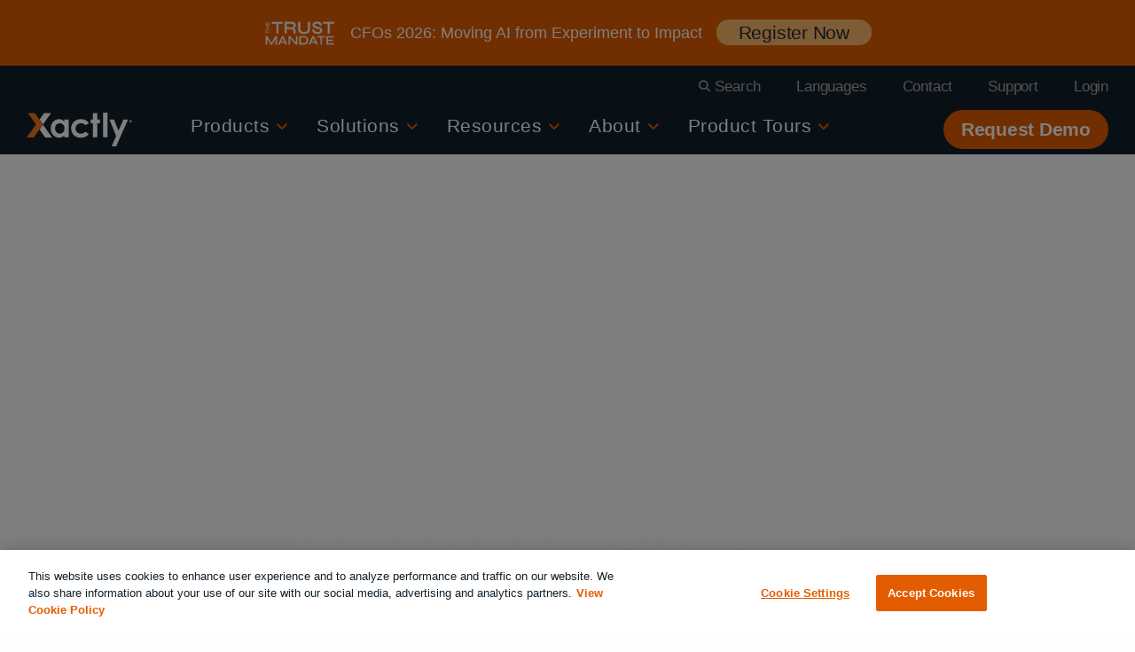

--- FILE ---
content_type: text/html; charset=UTF-8
request_url: https://www.xactlycorp.com/events/unleashed-tour
body_size: 11345
content:
<!DOCTYPE html>
<html lang="en" dir="ltr" prefix="og: https://ogp.me/ns#" style="--color--primary-hue:202;--color--primary-saturation:79%;--color--primary-lightness:50">
	<head>
		<meta charset="utf-8" />
<script>window.dataLayer = window.dataLayer || [];</script>
<meta name="description" content="Join us at Unleashed on Tour in one of six stunning cities this fall for an interactive workshop full of sales performance management innovation, with topics such as accurate sales forecasting, commission management and territory planning, employee performance and engagement." />
<meta property="og:site_name" content="Xactly" />
<meta property="og:url" content="https://www.xactlycorp.com/events/unleashed-tour" />
<meta property="og:title" content="Unleashed on Tour" />
<meta property="og:locale" content="en_US" />
<meta name="twitter:title" content="Unleashed on Tour" />
<link rel="alternate" hreflang="x-default" href="https://www.xactlycorp.com/events/unleashed-tour" />
<meta name="Generator" content="Drupal 10 (https://www.drupal.org)" />
<meta name="MobileOptimized" content="width" />
<meta name="HandheldFriendly" content="true" />
<meta name="viewport" content="width=device-width, initial-scale=1.0" />
<script type="application/ld+json">{
    "@context": "https://schema.org",
    "@graph": [
        {
            "@type": "Article",
            "headline": "Unleashed on Tour",
            "datePublished": "Wed, 05/12/2021 - 14:01",
            "dateModified": "Mon, 02/06/2023 - 08:06",
            "publisher": {
                "@type": "Organization",
                "name": "Xactly Corporation",
                "url": "https://www.xactlycorp.com/"
            },
            "mainEntityOfPage": "https://www.xactlycorp.com/events/unleashed-tour"
        },
        {
            "@type": "Organization",
            "description": "Xactly Corporation is a leading provider of sales performance management solutions, offering innovative software solutions for incentive compensation management, revenue forecasting, and sales planning.",
            "url": "https://www.xactlycorp.com/",
            "sameAs": [
                "https://www.linkedin.com/company/xactly-corporation/",
                "https://www.youtube.com/@Xactlycorp",
                "https://x.com/Xactly"
            ],
            "name": "Xactly Corporation",
            "logo": {
                "@type": "ImageObject",
                "url": "https://www.xactlycorp.com/sites/default/files/favicon.ico"
            },
            "address": {
                "@type": "PostalAddress",
                "streetAddress": "221 Saratoga-Los Gatos Rd",
                "addressLocality": "Los Gatos",
                "addressRegion": "CA",
                "postalCode": "95030",
                "addressCountry": "USA"
            },
            "brand": {
                "@type": "Brand",
                "name": "Xactly"
            },
            "aggregateRating": {
                "@type": "AggregateRating",
                "ratingValue": "4.3",
                "ratingCount": "846"
            }
        }
    ]
}</script>
<link rel="icon" href="/sites/default/files/favicon.ico" type="image/vnd.microsoft.icon" />
<link rel="alternate" hreflang="en" href="https://www.xactlycorp.com/events/unleashed-tour" />
<link rel="canonical" href="https://www.xactlycorp.com/events/unleashed-tour" />
<link rel="shortlink" href="https://www.xactlycorp.com/node/7096" />
<script>window.a2a_config=window.a2a_config||{};a2a_config.callbacks=[];a2a_config.overlays=[];a2a_config.templates={};</script>

			<title>Unleashed on Tour | Xactly</title>
			<link rel="stylesheet" media="all" href="/sites/default/files/css/css_qDEiF6apQMh53d93cK9mTrAZG878kYXGsLvAuog9QU4.css?delta=0&amp;language=en&amp;theme=themekit&amp;include=eJxtjkEOwyAMwD6EypNQStKVDUiUhK78fpq2apfdLMsHA6Iz9BnhC8um3D2ssyNp3FgbuJOGzEoRdQjUBe5whgqThycslvkgnZE7Za5BQOGmILtd-c8so8tYa7GdMFhpUikJy5C0Vs4Pi39csGlOLa5gFHynRo_i8YJwZk-NsEA6Cj1TY6T4mU_vLS1I9gKpZVr8" />
<link rel="stylesheet" media="all" href="/sites/default/files/css/css_oz6ikVI_GriOV5PLFX4cHFHsDE2xHlOfh79ygvmVYL0.css?delta=1&amp;language=en&amp;theme=themekit&amp;include=eJxtjkEOwyAMwD6EypNQStKVDUiUhK78fpq2apfdLMsHA6Iz9BnhC8um3D2ssyNp3FgbuJOGzEoRdQjUBe5whgqThycslvkgnZE7Za5BQOGmILtd-c8so8tYa7GdMFhpUikJy5C0Vs4Pi39csGlOLa5gFHynRo_i8YJwZk-NsEA6Cj1TY6T4mU_vLS1I9gKpZVr8" />

				<link rel="preconnect" href="https://cdn.cookielaw.org">
				<link rel="preconnect" href="https://www.googletagmanager.com">
				<script type="application/json" data-drupal-selector="drupal-settings-json">{"path":{"baseUrl":"\/","pathPrefix":"","currentPath":"node\/7096","currentPathIsAdmin":false,"isFront":false,"currentLanguage":"en"},"pluralDelimiter":"\u0003","suppressDeprecationErrors":true,"ajaxPageState":{"libraries":"[base64]","theme":"themekit","theme_token":null},"ajaxTrustedUrl":[],"gtag":{"tagId":"","consentMode":false,"otherIds":[],"events":[],"additionalConfigInfo":[]},"gtm":{"tagId":null,"settings":{"data_layer":"dataLayer","include_classes":false,"allowlist_classes":"","blocklist_classes":"","include_environment":false,"environment_id":"","environment_token":""},"tagIds":["GTM-NM93BG"]},"marketoForms":{"munchkinId":"748-CSC-741"},"simple_popup_blocks":{"settings":[{"uid":"content_block_for_exit_popup","type":0,"css_selector":"1","identifier":"block-themekit-contentblockforexitpopup-2","layout":"4","visit_counts":"2,5","overlay":"1","trigger_method":"2","trigger_selector":"#custom-css-id","delay":0,"enable_escape":"1","trigger_width":null,"minimize":"1","close":"1","use_time_frequency":false,"time_frequency":"3600","show_minimized_button":false,"width":"600","cookie_expiry":"100","status":"1"}]},"content_type":"event","user":{"uid":0,"permissionsHash":"0e774dfb24b9479582976c30fe980aa675b1893ef18c43d3d45e9e6ceda232d5"}}</script>
<script src="//munchkin.marketo.net/munchkin.js"></script>
<script src="/themes/custom/themekit/js/vendor/modernizr-custom.js?v=3.11.7"></script>
<script src="/sites/default/files/js/js_K9ne9d28JI_yv0qH1gayNohPHibUWAnXsCPCMbwUJWs.js?scope=header&amp;delta=2&amp;language=en&amp;theme=themekit&amp;include=eJxtjkEOwyAMBD9E4kMehBxwiUvACEyV9PVFanpo1Ys9s5alRe9VMJ-AF8y3KlnNemZPFd7LcsJAtvGTDC02YY2kArRMF06pZ7dFziaIhJ2sYoAwxq_PeMfjO0ymcSpDi5Re7LqLiw3-ZEY3ShRZ4QPmcGorBZaM-wDPlZw26G10Hj-o42KHPNjRC7iWW_M"></script>
<script src="//app-sj24.marketo.com/js/forms2/js/forms2.min.js"></script>
<script src="/modules/contrib/google_tag/js/gtag.js?t8zaml"></script>
<script src="/modules/contrib/google_tag/js/gtm.js?t8zaml"></script>
<script src="//js.maxmind.com/js/apis/geoip2/v2.1/geoip2.js"></script>

					<meta name="viewport" content="width=device-width, initial-scale=1">
					<meta name="theme-color" content="#8eabc3">
					<meta name="facebook-domain-verification" content="cerfva6hfg6b7n3yy679u6kh1o91zv"/>
					<!-- Preload OneTrust Cookies Consent Notice script -->
					<link rel="preload" href="https://cdn.cookielaw.org/scripttemplates/otSDKStub.js" as="script">
										<!-- OneTrust Cookies Consent Notice start for xactlycorp.com 1-10-22 -->
					<script src="https://cdn.cookielaw.org/scripttemplates/otSDKStub.js" data-document-language="true" type="text/javascript" charset="UTF-8" data-domain-script="65b443f8-225f-45af-961b-47abc3e851ec" async></script>
					<script type="text/javascript" async>
						function OptanonWrapper() {}
					</script>
					<!-- OneTrust Cookies Consent Notice end for xactlycorp.com -->
					<!-- Chili Piper script  -->
					<script>
						window.ChiliChat = {
							config: {
							workspaceId: "0f300a2e-aab4-46b0-b911-e434e717dc1a",
							tenantId: "xactlycorp.com",
							chatUrl: "https://xactlycorp.chilipiper.com/chat/widget/",
							eventsHandler: (event) => {},
							},
						}
						
						var chatScript = document.createElement('script');
						chatScript.src = "https://xactlycorp.chilipiper.com/chat/embed/assets/index.js";
						chatScript.type = "module";
						chatScript.crossOrigin = "anonymous";
						document.head.appendChild(chatScript);
					</script>
					<!-- End for Chili Piper script  -->
									</head>
				<body class="path-node page-node-type-event">
					<div id="skip-to-content">
						<a href="#main-content" class="visually-hidden skip-to-content-link">Skip to main content</a>
					</div>
					<noscript><iframe src="https://www.googletagmanager.com/ns.html?id=GTM-NM93BG"
                  height="0" width="0" style="display:none;visibility:hidden"></iframe></noscript>

					  <div class="dialog-off-canvas-main-canvas" data-off-canvas-main-canvas>
    
<div class="layout-container">

	<header role="banner" id="main-header" data-sticky data-options="marginTop:0; anchor:page;" style="width:100%">
		<div class="utility-container">
			  <div class="region region-utility">
    
<div  id="block-themekit-ribbonbannerannouncement" class="block block-inline-blockinline-cta block-block-content block-block-contentb3cf58e3-5326-43ac-a5f8-e46b147fb7ed block-themekit-ribbonbannerannouncement background--orange">
	<div class="container-xct">

		<div class="inner">
			
							
								<div class="content-main">
					
						<div class="field field--name-field-background-image field--type-entity-reference-revisions field--label-hidden field__item">


<div class="paragraph paragraph--type--media-image paragraph--view-mode--default image-type--">
			
						<div class="field field--name-field-image field--type-entity-reference field--label-hidden field__item"><div class="bynder-wrapper"><img class="bynder-image" width="" height="" loading="lazy" srcset="" sizes="" src="https://xactly.bynder.com/transform/d3c15058-a742-4434-9939-a7e88bc1635a/Banner-CFO-AI-Imperative-Webinar?io=transform:fit,width:100" alt="Banner - CFO AI Imperative Webinar" title="Banner - CFO AI Imperative Webinar" />
</div>
</div>
			
		
</div>
</div>
			
						<div class="field field--name-field-heading field--type-string field--label-hidden field__item">CFOs 2026: Moving AI from Experiment to Impact</div>
			
						<div class="field field--name-field-p-link field--type-entity-reference-revisions field--label-hidden field__item">



<div  class="paragraph paragraph--type--link-default paragraph--view-mode--default">
  <div class="paragraph--content">
          
						<div class="field field--name-field-link field--type-link field--label-hidden field__item"><a href="/resources/webinars/trust-mandate-how-cfos-are-leading-shift-experimental-ai-enterprise-impact-2026">Register Now</a></div>
			
      </div>
</div>
</div>
			
				</div>
				
						</div>
	</div>
</div><nav role="navigation" aria-labelledby="block-utilitymenu-menu" id="block-utilitymenu" class="block block-menu navigation menu--utility-menu">
            
  <h2 class="visually-hidden" id="block-utilitymenu-menu">Utility menu</h2>
  

        
              <ul class="menu">
                        <li class="menu-item menu-item--standard">
        <a href="/search" class="search" data-drupal-link-system-path="node/3906">Search</a>
              </li>
                <li class="menu-item menu-item--standard menu-item--expanded">
        <a href="/" class="language-select icomoon login-popup" data-drupal-link-system-path="&lt;front&gt;">Languages</a>
                                <ul class="menu">
                        <li class="menu-item menu-item--standard">
        <a href="https://xactly.co.jp/" target="_blank">日本語</a>
              </li>
        </ul>
  
              </li>
                <li class="menu-item menu-item--standard menu-item--expanded">
        <a href="/company/contact-us" class="login-popup" data-drupal-link-system-path="node/3201">Contact</a>
                                <ul class="menu">
                        <li class="menu-item menu-item--standard">
        <a href="/company/contact-us" class="login-module" data-drupal-link-system-path="node/3201">Contact Us</a>
              </li>
                <li class="menu-item menu-item--standard">
        <a href="tel:18664692285" class="login-module">Sales 1-866-469-2285</a>
              </li>
        </ul>
  
              </li>
                <li class="menu-item menu-item--standard">
        <a href="/services/customer-support" data-drupal-link-system-path="node/3356">Support</a>
              </li>
                <li class="menu-item menu-item--standard menu-item--expanded">
        <a href="/product/login" class="login-popup" data-drupal-link-system-path="node/9931">Login</a>
                                <ul class="menu">
                        <li class="menu-item menu-item--standard">
        <a href="https://login.xactlycorp.com/grsservice/login?_ga=2.56218859.1111472235.1581458263-1033302677.1569274732" class="login-module">Incent</a>
              </li>
                <li class="menu-item menu-item--standard">
        <a href="https://xactlycorp.alignstar.com/" class="login-module">AlignStar Downloads</a>
              </li>
                <li class="menu-item menu-item--standard">
        <a href="https://forecasting.xactlycorp.com/" target="_blank" class="login-module">Forecasting</a>
              </li>
        </ul>
  
              </li>
        </ul>
  


  </nav>

  </div>

		</div>
		<div class="nav-container">
			<div class="container-xct">
				<section class="mobile-nav">
					<nav class="navbar">
						<div class="container-fluid no-padding">
							<button class="mobile-toggle navbar-toggler first-button" type="button" data-mdb-toggle="collapse" data-mdb-target="#navbarToggleExternalContent9" aria-controls="navbarToggleExternalContent9" aria-expanded="false" aria-label="Toggle navigation">
								<div class="animated-icon1">
									<span></span>
									<span></span>
									<span></span>
								</div>
							</button>
						</div>
					</nav>
				</section>
				  <div class="region region-branding">
    <div id="block-themekit-branding" class="block block-inline-block block-system block-system-branding-block block-themekit-branding">
	
		
				<a href="/" rel="home" class="site-logo">
			<img class="xactly-logo" src="/themes/custom/themekit/images/logo/xactly-logo-white.svg" width="140" height="44" alt="Xactly Logo"/>


		</a>
			</div>

  </div>

			</div>
			<div class="region region-header">
			
<nav role="navigation" aria-labelledby="block-themekit-main-menu-menu" id="block-themekit-main-menu" class="primary-nav block block-menu navigation menu--main">
            
  <h2 class="visually-hidden" id="block-themekit-main-menu-menu">Main navigation</h2>
  

        


				<ul class="menu menu-level-0"  data-responsive-menu="accordion large-dropdown" data-disable-hover="true" data-click-open="true" >
										
				<li class="menu-item menu-item--expanded">
					<a href="/products" data-drupal-link-system-path="node/9811">Products</a>
																
		
				
				<ul class="menu menu-level-1" >
										
				<li class="menu-item menu-item--expanded">
					<span>Column</span>
																
    
  <div class="menu_link_content menu-link-contentmain view-mode-column menu-dropdown menu-dropdown-1 menu-type-column">
              
				<ul class="menu menu-level-2" >
										
				<li class="menu-item menu-item--expanded">
					<a href="/platform-overview" class="menu-item--product menu-item--center" data-drupal-link-system-path="node/10186">Intelligent Revenue Platform</a>
																
    
  <div class="menu_link_content menu-link-contentmain view-mode-default menu-dropdown menu-dropdown-2 menu-type-default">
              
						<div class="field field--name-field-description field--type-string field--label-hidden field__item">Compose experiences by combining powerful prepackaged and extensible functionality to deliver intelligent solutions that drive go-to-market success.</div>
			
				<ul class="menu menu-level-3" >
										
				<li class="menu-item">
					<a href="/products/xactly-extend" class="mini-nav-item" data-drupal-link-system-path="node/2771">Extend</a>
																
    
  <div class="menu_link_content menu-link-contentmain view-mode-default menu-dropdown menu-dropdown-3 menu-type-default">
              
      </div>




									</li>
														
				<li class="menu-item">
					<a href="/marketplace-apps" class="mini-nav-item" data-drupal-link-system-path="node/11586">Marketplace</a>
																
    
  <div class="menu_link_content menu-link-contentmain view-mode-default menu-dropdown menu-dropdown-3 menu-type-default">
              
      </div>




									</li>
														
				<li class="menu-item">
					<a href="/products/xactly-intelligence" class="mini-nav-item" data-drupal-link-system-path="node/12201">Xactly Intelligence</a>
																
    
  <div class="menu_link_content menu-link-contentmain view-mode-default menu-dropdown menu-dropdown-3 menu-type-default">
              
      </div>




									</li>
									</ul>
	

<div class="menu-wrapper">
	</div>

      </div>




									</li>
														
				<li class="menu-item menu-item--expanded">
					<span>Column container</span>
																
    
  <div class="menu_link_content menu-link-contentmain view-mode-column menu-dropdown menu-dropdown-2 menu-type-column">
              
				<ul class="menu menu-level-3" >
										
				<li class="menu-item menu-item--expanded">
					<span>Column left</span>
																
    
  <div class="menu_link_content menu-link-contentmain view-mode-column menu-dropdown menu-dropdown-3 menu-type-column">
              
				<ul class="menu menu-level-4" >
										
				<li class="menu-item menu-item--expanded">
					<a href="/products/xactly-plan" class="menu-item--product" data-drupal-link-system-path="node/11551">Plan</a>
																
    
  <div class="menu_link_content menu-link-contentmain view-mode-default menu-dropdown menu-dropdown-4 menu-type-default">
              
						<div class="field field--name-field-description field--type-string field--label-hidden field__item">Optimize go-to-market strategies by creating coverage models, balancing territory potential, and driving ideal quota allocations.</div>
			
				<ul class="menu menu-level-5" >
										
				<li class="menu-item">
					<a href="/products/sales-territory-mapping-software" class="mini-nav-item" data-drupal-link-system-path="node/2516">AlignStar</a>
																
    
  <div class="menu_link_content menu-link-contentmain view-mode-default menu-dropdown menu-dropdown-5 menu-type-default">
              
      </div>




									</li>
									</ul>
	

<div class="menu-wrapper">
	</div>

      </div>




									</li>
														
				<li class="menu-item">
					<a href="/products/xactly-design" class="menu-item--product" data-drupal-link-system-path="node/11566">Design</a>
																
    
  <div class="menu_link_content menu-link-contentmain view-mode-default menu-dropdown menu-dropdown-4 menu-type-default">
              
						<div class="field field--name-field-description field--type-string field--label-hidden field__item">Create ideal compensation plans that attract, motivate, and retain top talent to unlock revenue potential.</div>
			
      </div>




									</li>
														
				<li class="menu-item">
					<a href="/products/xactly-manage" class="menu-item--product" data-drupal-link-system-path="node/11561">Manage</a>
																
    
  <div class="menu_link_content menu-link-contentmain view-mode-default menu-dropdown menu-dropdown-4 menu-type-default">
              
						<div class="field field--name-field-description field--type-string field--label-hidden field__item">Operationalize your go-to-market plans with a single source of truth for managing territories, people, opportunities, credits, and quotas.</div>
			
      </div>




									</li>
									</ul>
	

<div class="menu-wrapper">
	</div>

      </div>




									</li>
														
				<li class="menu-item menu-item--expanded">
					<span>Column right</span>
																
    
  <div class="menu_link_content menu-link-contentmain view-mode-column menu-dropdown menu-dropdown-3 menu-type-column">
              
				<ul class="menu menu-level-4" >
										
				<li class="menu-item menu-item--expanded">
					<a href="/products/xactly-incent" class="menu-item--product" data-drupal-link-system-path="node/3006">Incent</a>
																
    
  <div class="menu_link_content menu-link-contentmain view-mode-default menu-dropdown menu-dropdown-4 menu-type-default">
              
						<div class="field field--name-field-description field--type-string field--label-hidden field__item">Streamline the administration and management of your compensation programs to help GTM teams maximize their performance.</div>
			
				<ul class="menu menu-level-5" >
										
				<li class="menu-item">
					<a href="/products/commission-expense-accounting" class="mini-nav-item" data-drupal-link-system-path="node/2966">Commission Expense Accounting</a>
																
    
  <div class="menu_link_content menu-link-contentmain view-mode-default menu-dropdown menu-dropdown-5 menu-type-default">
              
      </div>




									</li>
														
				<li class="menu-item">
					<a href="/products/xactly-objectives" class="mini-nav-item" data-drupal-link-system-path="node/2686">Objectives</a>
																
    
  <div class="menu_link_content menu-link-contentmain view-mode-default menu-dropdown menu-dropdown-5 menu-type-default">
              
      </div>




									</li>
														
				<li class="menu-item">
					<a href="/products/xactly-crm" class="mini-nav-item" data-drupal-link-system-path="node/11781">Xactly for CRM</a>
																
    
  <div class="menu_link_content menu-link-contentmain view-mode-default menu-dropdown menu-dropdown-5 menu-type-default">
              
      </div>




									</li>
									</ul>
	

<div class="menu-wrapper">
	</div>

      </div>




									</li>
														
				<li class="menu-item">
					<a href="/products/xactly-forecast" class="menu-item--product" data-drupal-link-system-path="node/6111">Forecast</a>
																
    
  <div class="menu_link_content menu-link-contentmain view-mode-default menu-dropdown menu-dropdown-4 menu-type-default">
              
						<div class="field field--name-field-description field--type-string field--label-hidden field__item">Unify data to optimize execution and predict future performance powered by award-winning AI.</div>
			
      </div>




									</li>
									</ul>
	

<div class="menu-wrapper">
	</div>

      </div>




									</li>
									</ul>
	

<div class="menu-wrapper">
	</div>

      </div>




									</li>
									</ul>
	

<div class="menu-wrapper">
	</div>

      </div>




									</li>
									</ul>
	

<div class="menu-wrapper">
	</div>

	


									</li>
														
				<li class="menu-item menu-item--expanded">
					<a href="/solutions/finance" data-drupal-link-system-path="node/10911">Solutions</a>
																
		
				
				<ul class="menu menu-level-1" >
										
				<li class="menu-item menu-item--expanded">
					<span>Column</span>
																
    
  <div class="menu_link_content menu-link-contentmain view-mode-column menu-dropdown menu-dropdown-1 menu-type-column">
              
				<ul class="menu menu-level-2" >
										
				<li class="menu-item">
					<a href="/solutions/finance" data-drupal-link-system-path="node/10911">Finance</a>
																
    
  <div class="menu_link_content menu-link-contentmain view-mode-default menu-dropdown menu-dropdown-2 menu-type-default">
              
      </div>




									</li>
														
				<li class="menu-item">
					<a href="/solutions/compensation" data-drupal-link-system-path="node/2961">Compensation</a>
																
    
  <div class="menu_link_content menu-link-contentmain view-mode-default menu-dropdown menu-dropdown-2 menu-type-default">
              
      </div>




									</li>
														
				<li class="menu-item">
					<a href="/solutions/operations" data-drupal-link-system-path="node/3086">Operations</a>
																
    
  <div class="menu_link_content menu-link-contentmain view-mode-column menu-dropdown menu-dropdown-2 menu-type-column">
              
      </div>




									</li>
														
				<li class="menu-item">
					<a href="/solutions/sales" data-drupal-link-system-path="node/10921">Sales</a>
																
    
  <div class="menu_link_content menu-link-contentmain view-mode-default menu-dropdown menu-dropdown-2 menu-type-default">
              
      </div>




									</li>
														
				<li class="menu-item">
					<a href="/solutions/hr" data-drupal-link-system-path="node/12361">HR</a>
																
    
  <div class="menu_link_content menu-link-contentmain view-mode-default menu-dropdown menu-dropdown-2 menu-type-default">
              
      </div>




									</li>
									</ul>
	

<div class="menu-wrapper">
	</div>

      </div>




									</li>
									</ul>
	

<div class="menu-wrapper">
	</div>

	


									</li>
														
				<li class="menu-item menu-item--expanded">
					<a href="/resources" data-drupal-link-system-path="node/216">Resources</a>
																
		
				
				<ul class="menu menu-level-1" >
										
				<li class="menu-item menu-item--expanded">
					<span>Column</span>
																
    
  <div class="menu_link_content menu-link-contentmain view-mode-default menu-dropdown menu-dropdown-1 menu-type-default">
              
				<ul class="menu menu-level-2" >
										
				<li class="menu-item">
					<a href="/customer-stories" data-drupal-link-system-path="node/211">Customers</a>
																
    
  <div class="menu_link_content menu-link-contentmain view-mode-default menu-dropdown menu-dropdown-2 menu-type-default">
              
      </div>




									</li>
														
				<li class="menu-item">
					<a href="/blog" data-drupal-link-system-path="node/1281">Blogs</a>
																
    
  <div class="menu_link_content menu-link-contentmain view-mode-default menu-dropdown menu-dropdown-2 menu-type-default">
              
      </div>




									</li>
														
				<li class="menu-item">
					<a href="/resources/guides" data-drupal-link-system-path="node/1301">Guides</a>
																
    
  <div class="menu_link_content menu-link-contentmain view-mode-default menu-dropdown menu-dropdown-2 menu-type-default">
              
      </div>




									</li>
														
				<li class="menu-item">
					<a href="/events" data-drupal-link-system-path="node/1526">Events</a>
																
    
  <div class="menu_link_content menu-link-contentmain view-mode-default menu-dropdown menu-dropdown-2 menu-type-default">
              
      </div>




									</li>
														
				<li class="menu-item">
					<a href="/resources/infographics" data-drupal-link-system-path="node/1291">Infographics</a>
																
    
  <div class="menu_link_content menu-link-contentmain view-mode-default menu-dropdown menu-dropdown-2 menu-type-default">
              
      </div>




									</li>
														
				<li class="menu-item">
					<a href="/resources/webinars" data-drupal-link-system-path="node/11256">Webinars</a>
																
    
  <div class="menu_link_content menu-link-contentmain view-mode-default menu-dropdown menu-dropdown-2 menu-type-default">
              
      </div>




									</li>
									</ul>
	

<div class="menu-wrapper">
	</div>

      </div>




									</li>
														
				<li class="menu-item menu-item--expanded">
					<span>Column</span>
																
    
  <div class="menu_link_content menu-link-contentmain view-mode-column menu-dropdown menu-dropdown-1 menu-type-column">
              
				<ul class="menu menu-level-2" >
										
				<li class="menu-item">
					<a href="/services/university" data-drupal-link-system-path="node/3286">Xactly University</a>
																
    
  <div class="menu_link_content menu-link-contentmain view-mode-default menu-dropdown menu-dropdown-2 menu-type-default">
              
      </div>




									</li>
														
				<li class="menu-item">
					<a href="/resources/sales-hacks" data-drupal-link-system-path="node/9626">Sales Hacks</a>
																
    
  <div class="menu_link_content menu-link-contentmain view-mode-default menu-dropdown menu-dropdown-2 menu-type-default">
              
      </div>




									</li>
														
				<li class="menu-item">
					<a href="/resources/innovation-station" data-drupal-link-system-path="node/10256">Innovation Station</a>
																
    
  <div class="menu_link_content menu-link-contentmain view-mode-default menu-dropdown menu-dropdown-2 menu-type-default">
              
      </div>




									</li>
														
				<li class="menu-item">
					<a href="/payday-playbook-podcast" data-drupal-link-system-path="node/6096">Payday Playbook</a>
																
    
  <div class="menu_link_content menu-link-contentmain view-mode-default menu-dropdown menu-dropdown-2 menu-type-default">
              
      </div>




									</li>
														
				<li class="menu-item">
					<a href="/resources/forecasting-fundamentals" data-drupal-link-system-path="node/11771">Forecasting Fundamentals</a>
																
    
  <div class="menu_link_content menu-link-contentmain view-mode-default menu-dropdown menu-dropdown-2 menu-type-default">
              
      </div>




									</li>
														
				<li class="menu-item">
					<a href="https://go.xactlycorp.com/unfair-advantage.html">AI in SPM</a>
																
    
  <div class="menu_link_content menu-link-contentmain view-mode-default menu-dropdown menu-dropdown-2 menu-type-default">
              
      </div>




									</li>
									</ul>
	

<div class="menu-wrapper">
	</div>

      </div>




									</li>
									</ul>
	

<div class="menu-wrapper">
	</div>

	


									</li>
														
				<li class="menu-item menu-item--expanded">
					<a href="/company" data-drupal-link-system-path="node/3571">About</a>
																
		
				
				<ul class="menu menu-level-1" >
										
				<li class="menu-item menu-item--expanded">
					<span>Column</span>
																
    
  <div class="menu_link_content menu-link-contentmain view-mode-default menu-dropdown menu-dropdown-1 menu-type-default">
              
				<ul class="menu menu-level-2" >
										
				<li class="menu-item">
					<a href="/company" data-drupal-link-system-path="node/3571">Who We Are</a>
																
    
  <div class="menu_link_content menu-link-contentmain view-mode-default menu-dropdown menu-dropdown-2 menu-type-default">
              
      </div>




									</li>
														
				<li class="menu-item">
					<a href="/company/leadership" data-drupal-link-system-path="node/2216">Leadership</a>
																
    
  <div class="menu_link_content menu-link-contentmain view-mode-default menu-dropdown menu-dropdown-2 menu-type-default">
              
      </div>




									</li>
														
				<li class="menu-item">
					<a href="/company/careers" data-drupal-link-system-path="node/3376">Careers</a>
																
    
  <div class="menu_link_content menu-link-contentmain view-mode-default menu-dropdown menu-dropdown-2 menu-type-default">
              
      </div>




									</li>
														
				<li class="menu-item">
					<a href="/esg-environmental-social-governance" data-drupal-link-system-path="node/8416">Environmental Social Governance</a>
																
    
  <div class="menu_link_content menu-link-contentmain view-mode-default menu-dropdown menu-dropdown-2 menu-type-default">
              
      </div>




									</li>
														
				<li class="menu-item">
					<a href="/culture-belonging-inclusion-diversity" data-drupal-link-system-path="node/5956">Culture, Belonging, Inclusion and Diversity</a>
																
    
  <div class="menu_link_content menu-link-contentmain view-mode-default menu-dropdown menu-dropdown-2 menu-type-default">
              
      </div>




									</li>
														
				<li class="menu-item">
					<a href="/company/xactly-one" data-drupal-link-system-path="node/3361">XactlyOne</a>
																
    
  <div class="menu_link_content menu-link-contentmain view-mode-default menu-dropdown menu-dropdown-2 menu-type-default">
              
      </div>




									</li>
									</ul>
	

<div class="menu-wrapper">
	</div>

      </div>




									</li>
														
				<li class="menu-item menu-item--expanded">
					<span>Column</span>
																
    
  <div class="menu_link_content menu-link-contentmain view-mode-column menu-dropdown menu-dropdown-1 menu-type-column">
              
				<ul class="menu menu-level-2" >
										
				<li class="menu-item">
					<a href="/why-xactly-why-now" data-drupal-link-system-path="node/6206">Why Xactly Why Now</a>
																
    
  <div class="menu_link_content menu-link-contentmain view-mode-default menu-dropdown menu-dropdown-2 menu-type-default">
              
      </div>




									</li>
														
				<li class="menu-item">
					<a href="/company/partners" data-drupal-link-system-path="node/9816">Partners</a>
																
    
  <div class="menu_link_content menu-link-contentmain view-mode-default menu-dropdown menu-dropdown-2 menu-type-default">
              
      </div>




									</li>
														
				<li class="menu-item">
					<a href="/company/press-room" data-drupal-link-system-path="node/1401">Press</a>
																
    
  <div class="menu_link_content menu-link-contentmain view-mode-default menu-dropdown menu-dropdown-2 menu-type-default">
              
      </div>




									</li>
														
				<li class="menu-item">
					<a href="/company/coverage" data-drupal-link-system-path="node/3216">Coverage</a>
																
    
  <div class="menu_link_content menu-link-contentmain view-mode-default menu-dropdown menu-dropdown-2 menu-type-default">
              
      </div>




									</li>
														
				<li class="menu-item">
					<a href="/company/awards" data-drupal-link-system-path="node/3211">Awards</a>
																
    
  <div class="menu_link_content menu-link-contentmain view-mode-default menu-dropdown menu-dropdown-2 menu-type-default">
              
      </div>




									</li>
														
				<li class="menu-item">
					<a href="https://trust.xactlycorp.com/" target="_blank">Xactly Trust</a>
																
    
  <div class="menu_link_content menu-link-contentmain view-mode-default menu-dropdown menu-dropdown-2 menu-type-default">
              
      </div>




									</li>
									</ul>
	

<div class="menu-wrapper">
	</div>

      </div>




									</li>
									</ul>
	

<div class="menu-wrapper">
	</div>

	


									</li>
														
				<li class="menu-item menu-item--expanded">
					<a href="/product-tours/xactly-incent" data-drupal-link-system-path="node/10141">Product Tours</a>
																
		
				
				<ul class="menu menu-level-1" >
										
				<li class="menu-item menu-item--expanded">
					<span>Column</span>
																
    
  <div class="menu_link_content menu-link-contentmain view-mode-column menu-dropdown menu-dropdown-1 menu-type-column">
              
				<ul class="menu menu-level-2" >
										
				<li class="menu-item">
					<a href="/product-tours/xactly-incent" data-drupal-link-system-path="node/10141">Incent</a>
																
    
  <div class="menu_link_content menu-link-contentmain view-mode-default menu-dropdown menu-dropdown-2 menu-type-default">
              
      </div>




									</li>
														
				<li class="menu-item">
					<a href="/product-tours/xactly-extend" data-drupal-link-system-path="node/13301">Extend</a>
																
    
  <div class="menu_link_content menu-link-contentmain view-mode-default menu-dropdown menu-dropdown-2 menu-type-default">
              
      </div>




									</li>
														
				<li class="menu-item">
					<a href="/product-tours/xactly-plan" data-drupal-link-system-path="node/12561">Plan</a>
																
    
  <div class="menu_link_content menu-link-contentmain view-mode-default menu-dropdown menu-dropdown-2 menu-type-default">
              
      </div>




									</li>
									</ul>
	

<div class="menu-wrapper">
	</div>

      </div>




									</li>
									</ul>
	

<div class="menu-wrapper">
	</div>

	


									</li>
									</ul>
	

  </nav>
<nav role="navigation" aria-labelledby="block-headerctamenu-menu" id="block-headerctamenu" class="block block-menu navigation menu--header-cta-menu">
            
  <h2 class="visually-hidden" id="block-headerctamenu-menu">Header CTA menu</h2>
  

        
              <ul class="menu">
                        <li class="menu-item menu-item--standard">
        <a href="/request-demo" class="qualified--spec-btn-demo" data-drupal-link-system-path="node/3206">Request Demo</a>
              </li>
        </ul>
  


  </nav>

<div class="header-nav-overlay" data-drupal-selector="header-nav-overlay"></div>

			</div>
		</div>
	</header>

	
	

	

	

  <div class="region region--highlighted layout--pass--content-medium">
    <div data-drupal-messages-fallback class="hidden messages-list"></div>

  </div>


	

	<main id="main-content" role="main">
		<div class="layout-content">
			

  <div class="region region--content layout--pass--content-medium region-layer" id="content">
    <div id="block-themekit-content" class="block block-inline-block block-system block-system-main-block block-themekit-content">
	
		
			


 
<article class="node node--type-event node--view-mode-full">

	<div class="node__content">
					
  
<div class="paragraph paragraph--type--header-banner-event paragraph--view-mode--default">
	<div class="outer-container header-outer-container">
		<div class="container-xct">

			<div class="special-inner-container">
				
						<div class="field field--name-field-p-logo field--type-entity-reference-revisions field--label-hidden field__item">


<div class="paragraph paragraph--type--media-image paragraph--view-mode--default-responsive image-type--">
			
						<div class="field field--name-field-image field--type-entity-reference field--label-hidden field__item">  <img alt="Unleashed on Tour Main Logo White" loading="lazy" src="/sites/default/files/image/2022-10/unleashed-tour-main-logo-white.webp" width="1600" height="518" />

</div>
			
		
</div>
</div>
			
				<h1>
						<div class="field field--name-field-heading field--type-string field--label-hidden field__item">THE INTELLIGENT REVENUE ROADSHOW</div>
			</h1>
				
  <h2 class="field heading field--name-field-micro-heading field--type-string field--label-hidden field__item" id="[base64]">Are you ready to transform your Revenue Operations, motivate your sales team, and reinforce your intuition? Learn at Unleashed on Tour how to put sellers at the heart of your strategy to drive resilience, predictability, and profitability.</h2>

			</div>
		</div>
		
						<div class="field field--name-field-p-background-media field--type-entity-reference-revisions field--label-hidden field__item">


<div class="paragraph paragraph--type--media-image paragraph--view-mode--header-banner-full image-type--">
			
		
</div>
</div>
			
	</div>
</div>


				  <div class="layout layout--onecol">
    <div  class="layout__region layout__region--content">
      <div class="block block-inline-blockcompound-text-card-bar block-block-content block-block-content80060b5b-46ee-4580-92ed-f3ec22ef5a43 three-column">
	<div class="container-xct">
		
				
					
  <h2 class="field heading field--name-field-heading field--type-string field--label-hidden field__item" id="unleashed-on-tour-locations-dates">Unleashed on Tour: Locations &amp; Dates</h2>

						<div class="text-content clearfix field field--name-field-description field--type-text-long field--label-hidden field__item"><p>Check out all of our beautiful Unleashed on Tour locations.</p></div>
			
<div class="field field--name-field-p-text-cards field--type-entity-reference-revisions field--label-hidden two-column field__items">
      <div class="field__item">


<div  class="paragraph paragraph--type--simple-text-card paragraph--view-mode--default image-top">
    
						<div class="field field--name-field-p-media field--type-entity-reference-revisions field--label-hidden field__item">



<div  class="paragraph paragraph--type--media-svg paragraph--view-mode--half-column-responsive">
  <div class="paragraph--content">
          
						<div class="field field--name-field-svg field--type-entity-reference field--label-hidden field__item"><div class="media media--type-svg media--view-mode-default">
  
      
						<div class="field field--name-field-media-svg field--type-svg-image-field field--label-hidden field__item">  <img width="150" height="100" alt="london" src="/sites/default/files/svg/2020-02/london_0.svg" />
</div>
			
  </div>
</div>
			
      </div>
</div>
</div>
			
    <div class="card-container">
        
  <h3 class="field heading field--name-field-heading field--type-string field--label-hidden field__item" id="london">London</h3>

						<div class="text-content clearfix field field--name-field-description field--type-text-long field--label-hidden field__item"><p><strong>Tuesday, January 17, 2023 at 14:00</strong><br>
<a href="https://www.google.com/maps/place/Haymarket+Hotel/@51.5083308,-0.1310363,15z/data=!4m8!3m7!1s0x0:0xf0f5ef3c7a52e25a!5m2!4m1!1i2!8m2!3d51.5083308!4d-0.1310363">The Haymarket Hotel<br>
1 Suffolk Place<br>
London SW1Y 4HX</a></p>
</div>
			
                    <a href="/events/unleashed-tour-london" class="field field--name-field-p-link">Register</a>
            </div>
</div></div>
  </div>


			</div>
</div>


<div class="block snug-fit block-inline-blockcompound-media-bar block-layout-builder data_layer_event_media_bar">
	<div class="container-xct">
		
				
					
  


<div class="paragraph paragraph--type--media-image paragraph--view-mode--half-column-responsive image-type--">
			
						<div class="field field--name-field-image field--type-entity-reference field--label-hidden field__item">    <picture>
                  <source srcset="/sites/default/files/styles/x_large_square/public/image/2022-09/how-western-union-drove-global-growth-xactly.webp?itok=8KeLpgQt 2x" media="all and (min-width: 786px)" type="image/webp" width="800" height="600"/>
              <source srcset="/sites/default/files/styles/small/public/image/2022-09/how-western-union-drove-global-growth-xactly.webp?itok=V4JhOs2t 2x" media="all and (min-width: 640px)" type="image/webp" width="640" height="480"/>
              <source srcset="/sites/default/files/styles/small/public/image/2022-09/how-western-union-drove-global-growth-xactly.webp?itok=V4JhOs2t 1x" type="image/webp" width="640" height="480"/>
                  <img loading="lazy" width="1600" height="1200" src="/sites/default/files/styles/small/public/image/2022-09/how-western-union-drove-global-growth-xactly.webp?itok=V4JhOs2t" alt="How Western Union Drove Global Growth With Xactly" />

  </picture>

</div>
			
		
</div>

  



<div  class="paragraph paragraph--type--simple-content paragraph--view-mode--half-column">
  <div class="paragraph--content">
          
  <h2 class="field heading field--name-field-heading field--type-string field--label-hidden field__item" id="be-a-successful-leader">Be a Successful Leader</h2>

						<div class="text-content clearfix field field--name-field-description field--type-text-long field--label-hidden field__item"><p>According to Forrester, one in three growth leaders ignore data-driven insights altogether, instead grounding their decisions in gut feelings, experience, or opinion. Successful leaders will tell you that the key to avoiding this is to put revenue intelligence at the heart of RevOps, eliminating inaccurate and manual processes that cost organisations’ time, money, and credibility. Instead, leaders can generate higher-quality revenue through agility, accuracy, and alignment to deliver impact when it matters the most.</p>

<p>All this and more will be revealed at our Unleashed on Tour roadshow across six beautiful cities. The afternoon will end with networking drinks and canapes.</p>

<p>&nbsp;</p></div>
			
      </div>
</div>


			</div>
</div>


<div class="block snug-fit block-inline-blockcompound-icon-text-grid block-block-content block-block-content9abcb78e-a2f9-4393-bccf-47d6d270aa20 background--white three-column">
	<div class="container-xct">
		
				
					
  <h2 class="field heading field--name-field-heading field--type-string field--label-hidden field__item" id="who-should-attend">Who Should Attend?</h2>

			<div class="field field--name-field-p-content field--type-entity-reference-revisions field--label-hidden three-column four-column field__items">
							<div class="field__item">



<div class="paragraph paragraph--type--simple-icon-text paragraph--view-mode--default">
	
						<div class="field field--name-field-p-media field--type-entity-reference-revisions field--label-hidden field__item">



<div  class="paragraph paragraph--type--media-svg paragraph--view-mode--default-responsive">
  <div class="paragraph--content">
          
						<div class="field field--name-field-svg field--type-entity-reference field--label-hidden field__item"><div class="media media--type-svg media--view-mode-default">
  
      
						<div class="field field--name-field-media-svg field--type-svg-image-field field--label-hidden field__item">  <img width="150" height="100" alt="aqp" src="/sites/default/files/svg/2020-02/aqp_icon.svg" />
</div>
			
  </div>
</div>
			
      </div>
</div>
</div>
			
	<div class="copy-content">
		
  <h3 class="field heading field--name-field-heading field--type-string field--label-hidden field__item" id="revenue-leadership">Revenue Leadership</h3>

						<div class="text-content clearfix field field--name-field-description field--type-text-long field--label-hidden field__item"><p>Hit your number quarter after quarter, even when it’s hard to hit. Use data-driven insights to gain a clear view of performance to help you make hard decisions easier.</p>
</div>
			
	</div>
</div>
</div>
							<div class="field__item">



<div class="paragraph paragraph--type--simple-icon-text paragraph--view-mode--default">
	
						<div class="field field--name-field-p-media field--type-entity-reference-revisions field--label-hidden field__item">



<div  class="paragraph paragraph--type--media-svg paragraph--view-mode--default-responsive">
  <div class="paragraph--content">
          
						<div class="field field--name-field-svg field--type-entity-reference field--label-hidden field__item"><div class="media media--type-svg media--view-mode-default">
  
      
						<div class="field field--name-field-media-svg field--type-svg-image-field field--label-hidden field__item">  <img width="150" height="100" alt="scale icon" src="/sites/default/files/svg/2020-02/scale%20copy.svg" />
</div>
			
  </div>
</div>
			
      </div>
</div>
</div>
			
	<div class="copy-content">
		
  <h3 class="field heading field--name-field-heading field--type-string field--label-hidden field__item" id="revenue-sales-operations">Revenue / Sales Operations</h3>

						<div class="text-content clearfix field field--name-field-description field--type-text-long field--label-hidden field__item"><p>Ditch the anxiety and Sales planning frustration that comes with disconnected data and disparate systems to find RevOps bliss.</p>
</div>
			
	</div>
</div>
</div>
							<div class="field__item">



<div class="paragraph paragraph--type--simple-icon-text paragraph--view-mode--default">
	
						<div class="field field--name-field-p-media field--type-entity-reference-revisions field--label-hidden field__item">



<div  class="paragraph paragraph--type--media-svg paragraph--view-mode--default-responsive">
  <div class="paragraph--content">
          
						<div class="field field--name-field-svg field--type-entity-reference field--label-hidden field__item"><div class="media media--type-svg media--view-mode-default">
  
      
						<div class="field field--name-field-media-svg field--type-svg-image-field field--label-hidden field__item">  <img width="150" height="100" alt="401k icon" src="/sites/default/files/svg/2020-02/401k.svg" />
</div>
			
  </div>
</div>
			
      </div>
</div>
</div>
			
	<div class="copy-content">
		
  <h3 class="field heading field--name-field-heading field--type-string field--label-hidden field__item" id="finance-leadership">Finance Leadership</h3>

						<div class="text-content clearfix field field--name-field-description field--type-text-long field--label-hidden field__item"><p>Call your number with confidence using a single source of truth for Revenue and Sales team data.</p>
</div>
			
	</div>
</div>
</div>
					</div>
	
			</div>
</div>

    </div>
  </div>



	</div>

</article>

	</div>

  </div>

		</div>
		
		
			</main>

	<footer role="contentinfo" id="main-footer">
		<div id="main-footer-inner">
			  <div class="region region-footer-left">
    <div id="block-sitebranding-footer" class="block block-inline-block block-system block-system-branding-block block-sitebranding-footer">
	
		
				<a href="/" rel="home" class="site-logo">
			<img src="/themes/custom/themekit/images/logo/xactly-logo-white.svg" width="145" height="20" alt="Xactly Logo"/>

		</a>
			</div>
<nav role="navigation" aria-labelledby="block-social-menu" id="block-social" class="block block-menu navigation menu--social">
            
  <h2 class="visually-hidden" id="block-social-menu">Social</h2>
  

        
              <ul class="menu">
                        <li class="menu-item menu-item--standard">
        <a href="https://www.facebook.com/XactlyCorp/" class="facebook transition social-icon">Facebook</a>
              </li>
                <li class="menu-item menu-item--standard">
        <a href="https://www.instagram.com/xactlycorp/" class="insta transition social-icon">Instagram</a>
              </li>
                <li class="menu-item menu-item--standard">
        <a href="https://www.linkedin.com/company/xactly-corporation" class="linkedin transition social-icon">LinkedIn</a>
              </li>
                <li class="menu-item menu-item--standard">
        <a href="https://x.com/Xactly" class="twitter transition social-icon">Twitter</a>
              </li>
                <li class="menu-item menu-item--standard">
        <a href="https://www.youtube.com/channel/UC0d31jncyrYtZxEmWf-5W5w" class="youtube transition social-icon">YouTube</a>
              </li>
        </ul>
  


  </nav>

  </div>

			  <div class="region region-footer-right">
    <nav role="navigation" aria-labelledby="block-footer-menu" id="block-footer" class="block block-menu navigation menu--footer">
            
  <h2 class="visually-hidden" id="block-footer-menu">Footer</h2>
  

        
        <ul class="menu menu-level--0">
                  <li class="menu-item menu-item--expanded">
        <span>Products</span>
                            <ul class="menu menu-level--1">
                    <li class="menu-item">
        <a href="/platform-overview" data-drupal-link-system-path="node/10186">Platform Overview</a>
              </li>
                <li class="menu-item">
        <a href="/products/xactly-plan" data-drupal-link-system-path="node/11551">Plan</a>
              </li>
                <li class="menu-item">
        <a href="/products/xactly-design" data-drupal-link-system-path="node/11566">Design</a>
              </li>
                <li class="menu-item">
        <a href="/products/xactly-manage" data-drupal-link-system-path="node/11561">Manage</a>
              </li>
                <li class="menu-item">
        <a href="/products/xactly-incent" data-drupal-link-system-path="node/3006">Incent</a>
              </li>
                <li class="menu-item">
        <a href="/products/xactly-forecast" data-drupal-link-system-path="node/6111">Forecast</a>
              </li>
                <li class="menu-item">
        <a href="/products" data-drupal-link-system-path="node/9811">All Products</a>
              </li>
      </ul>
    
              </li>
                <li class="menu-item menu-item--expanded">
        <span>Solutions</span>
                            <ul class="menu menu-level--1">
                    <li class="menu-item">
        <a href="/solutions/finance" data-drupal-link-system-path="node/10911">Finance</a>
              </li>
                <li class="menu-item">
        <a href="/solutions/compensation" data-drupal-link-system-path="node/2961">Compensation</a>
              </li>
                <li class="menu-item">
        <a href="/solutions/operations" data-drupal-link-system-path="node/3086">Operations</a>
              </li>
                <li class="menu-item">
        <a href="/solutions/sales" data-drupal-link-system-path="node/10921">Sales</a>
              </li>
      </ul>
    
              </li>
                <li class="menu-item menu-item--expanded">
        <span>Resources</span>
                            <ul class="menu menu-level--1">
                    <li class="menu-item">
        <a href="/customer-stories" data-drupal-link-system-path="node/211">Customer Stories</a>
              </li>
                <li class="menu-item">
        <a href="/events" data-drupal-link-system-path="node/1526">Events &amp; Webinars</a>
              </li>
                <li class="menu-item">
        <a href="/blog" data-drupal-link-system-path="node/1281">Blogs</a>
              </li>
                <li class="menu-item">
        <a href="/resources/guides" data-drupal-link-system-path="node/1301">Guides &amp; Reports</a>
              </li>
                <li class="menu-item">
        <a href="/services/university" data-drupal-link-system-path="node/3286">Xactly University</a>
              </li>
                <li class="menu-item">
        <a href="/resources/sales-hacks" data-drupal-link-system-path="node/9626">Sales Hacks</a>
              </li>
                <li class="menu-item">
        <a href="/services/customer-support" data-drupal-link-system-path="node/3356">Support</a>
              </li>
                <li class="menu-item">
        <a href="https://trust.xactlycorp.com/" target="_blank">Xactly Trust</a>
              </li>
      </ul>
    
              </li>
                <li class="menu-item menu-item--expanded">
        <span>Company</span>
                            <ul class="menu menu-level--1">
                    <li class="menu-item">
        <a href="/company" data-drupal-link-system-path="node/3571">About Us</a>
              </li>
                <li class="menu-item">
        <a href="/company/careers" data-drupal-link-system-path="node/3376">Careers</a>
              </li>
                <li class="menu-item">
        <a href="/company/press-room" data-drupal-link-system-path="node/1401">Press</a>
              </li>
                <li class="menu-item">
        <a href="/company/leadership" data-drupal-link-system-path="node/2216">Leadership</a>
              </li>
                <li class="menu-item">
        <a href="/company/partners" data-drupal-link-system-path="node/9816">Partner Program</a>
              </li>
                <li class="menu-item">
        <a href="/company/awards" data-drupal-link-system-path="node/3211">Awards &amp; Recognition</a>
              </li>
                <li class="menu-item">
        <a href="/company/xactly-one" data-drupal-link-system-path="node/3361">XactlyOne Foundation</a>
              </li>
                <li class="menu-item">
        <a href="/esg-environmental-social-governance" data-drupal-link-system-path="node/8416">ESG at Xactly</a>
              </li>
                <li class="menu-item">
        <a href="/company/contact-us" data-drupal-link-system-path="node/3201">Contact Us</a>
              </li>
      </ul>
    
              </li>
      </ul>
    


  </nav>

  </div>

		</div>

					  <div class="region region-subfooter">
    <nav role="navigation" aria-labelledby="block-subfooter-menu" id="block-subfooter" class="block block-menu navigation menu--subfooter">
            
  <h2 class="visually-hidden" id="block-subfooter-menu">Subfooter</h2>
  

        
              <ul class="menu">
                        <li class="menu-item menu-item--standard">
        <a href="https://trust.xactlycorp.com/privacy-policy/" target="_blank">Privacy Policy</a>
              </li>
                <li class="menu-item menu-item--standard">
        <a href="https://privacyportal.onetrust.com/webform/ce478927-7379-4ddd-b7ad-5cee492afc78/a1371f7a-791b-4a12-a2f0-2f201ec98f44" target="_blank">Do Not Sell or Share My Personal Information</a>
              </li>
                <li class="menu-item menu-item--standard">
        <a href="/cookie-policy" data-drupal-link-system-path="node/6441">Cookie Policy</a>
              </li>
                <li class="menu-item menu-item--standard">
        <a href="https://xactly.bynder.com/m/b0903973880b955/original/Xactly-Slavery-Human-Trafficking-Statement-0701201-FV.pdf" target="_blank">Modern Slavery Act Transparency Statement</a>
              </li>
                <li class="menu-item menu-item--standard">
        <a href="/company/partners/salesforce" class="salesforce" data-drupal-link-system-path="node/9426">Salesforce</a>
              </li>
        </ul>
  


  </nav>

  </div>
  <div class="copyright">© 2026. All rights reserved.</div>

			</footer>

</div>

  </div>

					

											
						<!-- start Marketo Munchkin tracking script -->
							<script type="text/javascript">
								(function() {
								var didInit = false;
								function initMunchkin() {
									if(didInit === false) {
									didInit = true;
									Munchkin.init('748-CSC-741');
									}
								}
								console.log( 'Munchkin tracking script laoded through code' );
								var s = document.createElement('script');
								s.type = 'text/javascript';
								s.async = true;
								s.src = '//munchkin.marketo.net/munchkin.js';
								s.onreadystatechange = function() {
									if (this.readyState == 'complete' || this.readyState == 'loaded') {
									initMunchkin();
									}
								};
								s.onload = initMunchkin;
								document.getElementsByTagName('head')[0].appendChild(s);
								})();
								</script>
						<!-- End Marketo Munchkin tracking script -->
					
					<!-- Start Font Awesome 6 -->
				
					<link
					rel="stylesheet" href="https://cdnjs.cloudflare.com/ajax/libs/font-awesome/6.4.2/css/all.min.css" integrity="sha512-z3gLpd7yknf1YoNbCzqRKc4qyor8gaKU1qmn+CShxbuBusANI9QpRohGBreCFkKxLhei6S9CQXFEbbKuqLg0DA==" media="print" onload="this.media='all'" crossorigin="anonymous" referrerpolicy="no-referrer"/>

					<!-- End Font Awesome 6 -->

					<script src="/sites/default/files/js/js_LnjQKrAOYl_VOwNgOISEg1yTqoZEdw5xmn4i1FxRaDA.js?scope=footer&amp;delta=0&amp;language=en&amp;theme=themekit&amp;include=eJxtjkEOwyAMBD9E4kMehBxwiUvACEyV9PVFanpo1Ys9s5alRe9VMJ-AF8y3KlnNemZPFd7LcsJAtvGTDC02YY2kArRMF06pZ7dFziaIhJ2sYoAwxq_PeMfjO0ymcSpDi5Re7LqLiw3-ZEY3ShRZ4QPmcGorBZaM-wDPlZw26G10Hj-o42KHPNjRC7iWW_M"></script>
<script src="https://static.addtoany.com/menu/page.js" defer></script>
<script src="/sites/default/files/js/js_NIz323AQLfEHBXgP_y0VN9nY-aIJMAA53jMmiRjCf5U.js?scope=footer&amp;delta=2&amp;language=en&amp;theme=themekit&amp;include=eJxtjkEOwyAMBD9E4kMehBxwiUvACEyV9PVFanpo1Ys9s5alRe9VMJ-AF8y3KlnNemZPFd7LcsJAtvGTDC02YY2kArRMF06pZ7dFziaIhJ2sYoAwxq_PeMfjO0ymcSpDi5Re7LqLiw3-ZEY3ShRZ4QPmcGorBZaM-wDPlZw26G10Hj-o42KHPNjRC7iWW_M"></script>
</body>
				</html>


--- FILE ---
content_type: text/css
request_url: https://tags.srv.stackadapt.com/sa.css
body_size: -11
content:
:root {
    --sa-uid: '0-7b986c62-e8b3-5d91-5c28-ed81d1150426';
}

--- FILE ---
content_type: text/javascript
request_url: https://www.xactlycorp.com/themes/custom/themekit/js/vendor/modernizr-custom.js?v=3.11.7
body_size: 2528
content:
/*! modernizr 3.6.0 (Custom Build) | MIT *
 * https://modernizr.com/download/?-backgroundcliptext-cssanimations-cssfilters-csstransforms-csstransforms3d-csstransitions-touchevents-setclasses ! */
!(function (e, n, t) {
    function r(e) {
        let n = S.className,
            t = Modernizr._config.classPrefix || ''; if (x && (n = n.baseVal), Modernizr._config.enableJSClass) { const r = new RegExp(`(^|\\s)${t}no-js(\\s|$)`); n = n.replace(r, `$1${t}js$2`); } Modernizr._config.enableClasses && (n += ` ${t}${e.join(` ${t}`)}`, x ? S.className.baseVal = n : S.className = n);
    } function s(e, n) { return typeof e === n; } function o() {
        let e,
            n,
            t,
            r,
            o,
            i,
            a; for (const l in b) if (b.hasOwnProperty(l)) { if (e = [], n = b[l], n.name && (e.push(n.name.toLowerCase()), n.options && n.options.aliases && n.options.aliases.length)) for (t = 0; t < n.options.aliases.length; t++)e.push(n.options.aliases[t].toLowerCase()); for (r = s(n.fn, 'function') ? n.fn() : n.fn, o = 0; o < e.length; o++)i = e[o], a = i.split('.'), a.length === 1 ? Modernizr[a[0]] = r : (!Modernizr[a[0]] || Modernizr[a[0]] instanceof Boolean || (Modernizr[a[0]] = new Boolean(Modernizr[a[0]])), Modernizr[a[0]][a[1]] = r), C.push((r ? '' : 'no-') + a.join('-')); }
    } function i() { return typeof n.createElement !== 'function' ? n.createElement(arguments[0]) : x ? n.createElementNS.call(n, 'http://www.w3.org/2000/svg', arguments[0]) : n.createElement(...arguments); } function a() { let e = n.body; return e || (e = i(x ? 'svg' : 'body'), e.fake = !0), e; } function l(e, t, r, s) {
        let o,
            l,
            u,
            f,
            c = 'modernizr',
            d = i('div'),
            p = a(); if (parseInt(r, 10)) for (; r--;)u = i('div'), u.id = s ? s[r] : c + (r + 1), d.appendChild(u); return o = i('style'), o.type = 'text/css', o.id = `s${c}`, (p.fake ? p : d).appendChild(o), p.appendChild(d), o.styleSheet ? o.styleSheet.cssText = e : o.appendChild(n.createTextNode(e)), d.id = c, p.fake && (p.style.background = '', p.style.overflow = 'hidden', f = S.style.overflow, S.style.overflow = 'hidden', S.appendChild(p)), l = t(d, e), p.fake ? (p.parentNode.removeChild(p), S.style.overflow = f, S.offsetHeight) : d.parentNode.removeChild(d), !!l;
    } function u(e, n) { return function () { return e.apply(n, arguments); }; } function f(e, n, t) { let r; for (const o in e) if (e[o] in n) return t === !1 ? e[o] : (r = n[e[o]], s(r, 'function') ? u(r, t || n) : r); return !1; } function c(e, n) { return !!~(`${e}`).indexOf(n); } function d(e) { return e.replace(/([a-z])-([a-z])/g, (e, n, t) => n + t.toUpperCase()).replace(/^-/, ''); } function p(e) { return e.replace(/([A-Z])/g, (e, n) => `-${n.toLowerCase()}`).replace(/^ms-/, '-ms-'); } function m(n, t, r) { let s; if ('getComputedStyle' in e) { s = getComputedStyle.call(e, n, t); const o = e.console; if (s !== null) r && (s = s.getPropertyValue(r)); else if (o) { const i = o.error ? 'error' : 'log'; o[i].call(o, 'getComputedStyle returning null, its possible modernizr test results are inaccurate'); } } else s = !t && n.currentStyle && n.currentStyle[r]; return s; } function v(n, r) { let s = n.length; if ('CSS' in e && 'supports' in e.CSS) { for (; s--;) if (e.CSS.supports(p(n[s]), r)) return !0; return !1; } if ('CSSSupportsRule' in e) { for (var o = []; s--;)o.push(`(${p(n[s])}:${r})`); return o = o.join(' or '), l(`@supports (${o}) { #modernizr { position: absolute; } }`, e => m(e, null, 'position') == 'absolute'); } return t; } function h(e, n, r, o) { function a() { u && (delete A.style, delete A.modElem); } if (o = s(o, 'undefined') ? !1 : o, !s(r, 'undefined')) { const l = v(e, r); if (!s(l, 'undefined')) return l; } for (var u, f, p, m, h, g = ['modernizr', 'tspan', 'samp']; !A.style && g.length;)u = !0, A.modElem = i(g.shift()), A.style = A.modElem.style; for (p = e.length, f = 0; p > f; f++) if (m = e[f], h = A.style[m], c(m, '-') && (m = d(m)), A.style[m] !== t) { if (o || s(r, 'undefined')) return a(), n == 'pfx' ? m : !0; try { A.style[m] = r; } catch (y) { } if (A.style[m] != h) return a(), n == 'pfx' ? m : !0; } return a(), !1; } function g(e, n, t, r, o) {
        let i = e.charAt(0).toUpperCase() + e.slice(1),
            a = (`${e} ${E.join(`${i} `)}${i}`).split(' '); return s(n, 'string') || s(n, 'undefined') ? h(a, n, r, o) : (a = (`${e} ${N.join(`${i} `)}${i}`).split(' '), f(a, n, t));
    } function y(e, n, r) { return g(e, t, t, n, r); } var C = [],
        S = n.documentElement,
        x = S.nodeName.toLowerCase() === 'svg',
        b = [],
        w = {
            _version: '3.6.0',
            _config: {
                classPrefix: '', enableClasses: !0, enableJSClass: !0, usePrefixes: !0,
            },
            _q: [],
            on(e, n) { const t = this; setTimeout(() => { n(t[e]); }, 0); },
            addTest(e, n, t) { b.push({ name: e, fn: n, options: t }); },
            addAsyncTest(e) { b.push({ name: null, fn: e }); },
        },
        Modernizr = function () { }; Modernizr.prototype = w, Modernizr = new Modernizr(); const _ = w._config.usePrefixes ? ' -webkit- -moz- -o- -ms- '.split(' ') : ['', '']; w._prefixes = _; let T = 'CSS' in e && 'supports' in e.CSS,
            z = 'supportsCSS' in e; Modernizr.addTest('supports', T || z); const P = w.testStyles = l; Modernizr.addTest('touchevents', () => { let t; if ('ontouchstart' in e || e.DocumentTouch && n instanceof DocumentTouch) t = !0; else { const r = ['@media (', _.join('touch-enabled),('), 'heartz', ')', '{#modernizr{top:9px;position:absolute}}'].join(''); P(r, (e) => { t = e.offsetTop === 9; }); } return t; }); var j = 'Moz O ms Webkit',
                E = w._config.usePrefixes ? j.split(' ') : []; w._cssomPrefixes = E; var N = w._config.usePrefixes ? j.toLowerCase().split(' ') : []; w._domPrefixes = N; const k = { elem: i('modernizr') }; Modernizr._q.push(() => { delete k.elem; }); var A = { style: k.elem.style }; Modernizr._q.unshift(() => { delete A.style; }), w.testAllProps = g, w.testAllProps = y, Modernizr.addTest('cssanimations', y('animationName', 'a', !0)), Modernizr.addTest('backgroundcliptext', () => y('backgroundClip', 'text')), Modernizr.addTest('cssfilters', () => { if (Modernizr.supports) return y('filter', 'blur(2px)'); const e = i('a'); return e.style.cssText = _.join('filter:blur(2px); '), !!e.style.length && (n.documentMode === t || n.documentMode > 9); }), Modernizr.addTest('csstransforms', () => navigator.userAgent.indexOf('Android 2.') === -1 && y('transform', 'scale(1)', !0)), Modernizr.addTest('csstransforms3d', () => !!y('perspective', '1px', !0)), Modernizr.addTest('csstransitions', y('transition', 'all', !0)), o(), r(C), delete w.addTest, delete w.addAsyncTest; for (let q = 0; q < Modernizr._q.length; q++)Modernizr._q[q](); e.Modernizr = Modernizr;
}(window, document));


--- FILE ---
content_type: image/svg+xml
request_url: https://www.xactlycorp.com/themes/custom/themekit/images/logo/xactly-logo-white.svg
body_size: 968
content:
<svg xmlns="http://www.w3.org/2000/svg" viewBox="0 0 4033.07 1281.56"><defs><style>.a{fill:#FFF;}.b{fill:#f47521;}</style></defs><path class="a" d="M1441.34,259.58v74q-44.92-45.36-97.86-67.91-52.89-22.71-113.2-22.7-131.08,0-222.77,99.17T915.8,596.44q0,149.7,94.75,250.38t224.66,100.7q57.86,0,107.38-20.67t98.76-67.52v71.56h168.79V259.58Zm-44.52,478.1q-52.33,55.11-131.56,55.12-76.92,0-129.4-56T1083.31,594q0-86.16,51.61-141.21t129.71-55.13q79.86,0,132.19,54.2Q1449,506,1449,593.41,1449,682.69,1396.82,737.68ZM2387.05,396l-139.92,77.14q-39.49-41.06-78-57t-90.36-16q-94.3,0-152.59,56.1T1867.9,599.87q0,85.11,56.07,139t147.27,53.91q112.85,0,175.68-76.71l132.48,91Q2271.52,947.59,2075,947.54q-176.91,0-277.08-104.76t-100.1-245q0-97.32,48.75-179.26t135.89-128.72Q1969.71,243,2077.57,243q99.84,0,179.43,39.82A340.9,340.9,0,0,1,2387.05,396Zm147.82-383.2h168.81v246.8h99.73V404.07h-99.73V930.9H2534.87V404.07h-87V259.58h87ZM2924.45,0h168.78V930.9H2924.45ZM3171,259.58h172.67L3516.93,678.3l191.9-418.72h174l-460.63,1022h-174l177.92-402Z"/><path class="a" d="M4033.07,321.27A53,53,0,0,1,3980,374.14a52.94,52.94,0,1,1,53.06-52.87Zm-10.9.14a42.19,42.19,0,0,0-71.94-30,40.17,40.17,0,0,0-12.37,29.6,41.41,41.41,0,0,0,21,36.13,42.61,42.61,0,0,0,42.23,0A41,41,0,0,0,4016.56,342,40.31,40.31,0,0,0,4022.17,321.41ZM3958,292.3h25.79q8.11,0,12,1.8a14.22,14.22,0,0,1,6.14,5.69,17.77,17.77,0,0,1,2.33,9.35,17.2,17.2,0,0,1-1.42,7.58,16.43,16.43,0,0,1-5.37,5.8,10.5,10.5,0,0,1,4.36,4.06c.78,1.5,1.27,4.15,1.45,7.93.33,7.22.63,11.4.94,12.58a6.48,6.48,0,0,0,2.45,3.36H3992a19.57,19.57,0,0,1-1.24-3.95,41.68,41.68,0,0,1-.36-5.47q-.22-7.68-.82-9.48a4.89,4.89,0,0,0-2.2-2.71q-1.57-.9-6.29-.9h-10.39v22.5h-12.79V292.3Zm12.79,11.17v13.82h10.73c4.16,0,6.87-.57,8.22-1.67s2-2.89,2-5.35-.66-4.2-2-5.24-4.08-1.55-8.2-1.55h-10.81Z"/><polygon class="a" points="935.17 13.47 667.05 13.47 490.34 257.38 624.36 442.48 935.17 13.47"/><polygon class="b" points="619.04 449.83 619.12 449.71 485.27 264.38 485.25 264.4 304.34 13.47 41.03 13.47 353.3 446.54 0 934.14 268.14 934.14 487.01 632.03 487.03 632.05 619.06 449.86 619.04 449.83"/><polygon class="a" points="968.03 934.14 624.3 457.13 492.38 639.47 704.74 934.14 968.03 934.14"/></svg>

--- FILE ---
content_type: text/plain
request_url: https://c.6sc.co/?m=1
body_size: 194
content:
6suuid=e6263e17fcd20800ed946c69a402000098288000

--- FILE ---
content_type: text/javascript
request_url: https://www.xactlycorp.com/sites/default/files/js/js_NIz323AQLfEHBXgP_y0VN9nY-aIJMAA53jMmiRjCf5U.js?scope=footer&delta=2&language=en&theme=themekit&include=eJxtjkEOwyAMBD9E4kMehBxwiUvACEyV9PVFanpo1Ys9s5alRe9VMJ-AF8y3KlnNemZPFd7LcsJAtvGTDC02YY2kArRMF06pZ7dFziaIhJ2sYoAwxq_PeMfjO0ymcSpDi5Re7LqLiw3-ZEY3ShRZ4QPmcGorBZaM-wDPlZw26G10Hj-o42KHPNjRC7iWW_M
body_size: 89355
content:
/* @license GPL-2.0-or-later https://www.drupal.org/licensing/faq */
(function(Drupal){'use strict';Drupal.behaviors.addToAny={attach:function(context,settings){if(context!==document&&window.a2a)a2a.init_all();}};})(Drupal);;
(function(Drupal,once){Drupal.behaviors.bynderImageSize={attach:function(context,settings){once('bynder-image-resize','.bynder-image',context).forEach((img)=>{function updateSize(){let renderedWidth=img.clientWidth||img.naturalWidth;let renderedHeight=img.clientHeight||img.naturalHeight;if(renderedWidth&&renderedHeight){img.setAttribute('width',renderedWidth);img.setAttribute('height',renderedHeight);}}updateSize();if(typeof ResizeObserver!=='undefined'){let resizeObserver=new ResizeObserver(()=>updateSize());resizeObserver.observe(img);}});}};})(Drupal,once);;
/* @license MIT https://raw.githubusercontent.com/js-cookie/js-cookie/v3.0.5/LICENSE */
!function(e,t){"object"==typeof exports&&"undefined"!=typeof module?module.exports=t():"function"==typeof define&&define.amd?define(t):(e="undefined"!=typeof globalThis?globalThis:e||self,function(){var n=e.Cookies,o=e.Cookies=t();o.noConflict=function(){return e.Cookies=n,o;};}());}(this,(function(){"use strict";function e(e){for(var t=1;t<arguments.length;t++){var n=arguments[t];for(var o in n)e[o]=n[o];}return e;}var t=function t(n,o){function r(t,r,i){if("undefined"!=typeof document){"number"==typeof (i=e({},o,i)).expires&&(i.expires=new Date(Date.now()+864e5*i.expires)),i.expires&&(i.expires=i.expires.toUTCString()),t=encodeURIComponent(t).replace(/%(2[346B]|5E|60|7C)/g,decodeURIComponent).replace(/[()]/g,escape);var c="";for(var u in i)i[u]&&(c+="; "+u,!0!==i[u]&&(c+="="+i[u].split(";")[0]));return document.cookie=t+"="+n.write(r,t)+c;}}return Object.create({set:r,get:function(e){if("undefined"!=typeof document&&(!arguments.length||e)){for(var t=document.cookie?document.cookie.split("; "):[],o={},r=0;r<t.length;r++){var i=t[r].split("="),c=i.slice(1).join("=");try{var u=decodeURIComponent(i[0]);if(o[u]=n.read(c,u),e===u)break;}catch(e){}}return e?o[e]:o;}},remove:function(t,n){r(t,"",e({},n,{expires:-1}));},withAttributes:function(n){return t(this.converter,e({},this.attributes,n));},withConverter:function(n){return t(e({},this.converter,n),this.attributes);}},{attributes:{value:Object.freeze(o)},converter:{value:Object.freeze(n)}});}({read:function(e){return '"'===e[0]&&(e=e.slice(1,-1)),e.replace(/(%[\dA-F]{2})+/gi,decodeURIComponent);},write:function(e){return encodeURIComponent(e).replace(/%(2[346BF]|3[AC-F]|40|5[BDE]|60|7[BCD])/g,decodeURIComponent);}},{path:"/"});return t;}));;
/* @license GPL-2.0-or-later https://www.drupal.org/licensing/faq */
(function($,Drupal){Drupal.theme.progressBar=function(id){const escapedId=Drupal.checkPlain(id);return (`<div id="${escapedId}" class="progress" aria-live="polite">`+'<div class="progress__label">&nbsp;</div>'+'<div class="progress__track"><div class="progress__bar"></div></div>'+'<div class="progress__percentage"></div>'+'<div class="progress__description">&nbsp;</div>'+'</div>');};Drupal.ProgressBar=function(id,updateCallback,method,errorCallback){this.id=id;this.method=method||'GET';this.updateCallback=updateCallback;this.errorCallback=errorCallback;this.element=$(Drupal.theme('progressBar',id));};$.extend(Drupal.ProgressBar.prototype,{setProgress(percentage,message,label){if(percentage>=0&&percentage<=100){$(this.element).find('div.progress__bar').each(function(){this.style.width=`${percentage}%`;});$(this.element).find('div.progress__percentage').html(`${percentage}%`);}$('div.progress__description',this.element).html(message);$('div.progress__label',this.element).html(label);if(this.updateCallback)this.updateCallback(percentage,message,this);},startMonitoring(uri,delay){this.delay=delay;this.uri=uri;this.sendPing();},stopMonitoring(){clearTimeout(this.timer);this.uri=null;},sendPing(){if(this.timer)clearTimeout(this.timer);if(this.uri){const pb=this;let uri=this.uri;if(!uri.includes('?'))uri+='?';else uri+='&';uri+='_format=json';$.ajax({type:this.method,url:uri,data:'',dataType:'json',success(progress){if(progress.status===0){pb.displayError(progress.data);return;}pb.setProgress(progress.percentage,progress.message,progress.label);pb.timer=setTimeout(()=>{pb.sendPing();},pb.delay);},error(xmlhttp){const e=new Drupal.AjaxError(xmlhttp,pb.uri);pb.displayError(`<pre>${e.message}</pre>`);}});}},displayError(string){const error=$('<div class="messages messages--error"></div>').html(string);$(this.element).before(error).hide();if(this.errorCallback)this.errorCallback(this);}});})(jQuery,Drupal);;
/* @license MIT https://raw.githubusercontent.com/muicss/loadjs/4.3.0/LICENSE.txt */
loadjs=function(){var h=function(){},o={},c={},f={};function u(e,n){if(e){var t=f[e];if(c[e]=n,t)for(;t.length;)t[0](e,n),t.splice(0,1)}}function l(e,n){e.call&&(e={success:e}),n.length?(e.error||h)(n):(e.success||h)(e)}function p(t,r,i,s){var o,e,u,n=document,c=i.async,f=(i.numRetries||0)+1,l=i.before||h,a=t.replace(/[\?|#].*$/,""),d=t.replace(/^(css|img|module|nomodule)!/,"");if(s=s||0,/(^css!|\.css$)/.test(a))(u=n.createElement("link")).rel="stylesheet",u.href=d,(o="hideFocus"in u)&&u.relList&&(o=0,u.rel="preload",u.as="style");else if(/(^img!|\.(png|gif|jpg|svg|webp)$)/.test(a))(u=n.createElement("img")).src=d;else if((u=n.createElement("script")).src=d,u.async=void 0===c||c,e="noModule"in u,/^module!/.test(a)){if(!e)return r(t,"l");u.type="module"}else if(/^nomodule!/.test(a)&&e)return r(t,"l");!(u.onload=u.onerror=u.onbeforeload=function(e){var n=e.type[0];if(o)try{u.sheet.cssText.length||(n="e")}catch(e){18!=e.code&&(n="e")}if("e"==n){if((s+=1)<f)return p(t,r,i,s)}else if("preload"==u.rel&&"style"==u.as)return u.rel="stylesheet";r(t,n,e.defaultPrevented)})!==l(t,u)&&n.head.appendChild(u)}function t(e,n,t){var r,i;if(n&&n.trim&&(r=n),i=(r?t:n)||{},r){if(r in o)throw"LoadJS";o[r]=!0}function s(n,t){!function(e,r,n){var t,i,s=(e=e.push?e:[e]).length,o=s,u=[];for(t=function(e,n,t){if("e"==n&&u.push(e),"b"==n){if(!t)return;u.push(e)}--s||r(u)},i=0;i<o;i++)p(e[i],t,n)}(e,function(e){l(i,e),n&&l({success:n,error:t},e),u(r,e)},i)}if(i.returnPromise)return new Promise(s);s()}return t.ready=function(e,n){return function(e,t){e=e.push?e:[e];var n,r,i,s=[],o=e.length,u=o;for(n=function(e,n){n.length&&s.push(e),--u||t(s)};o--;)r=e[o],(i=c[r])?n(r,i):(f[r]=f[r]||[]).push(n)}(e,function(e){l(n,e)}),t},t.done=function(e){u(e,[])},t.reset=function(){o={},c={},f={}},t.isDefined=function(e){return e in o},t}();;
/* @license GPL-2.0-or-later https://www.drupal.org/licensing/faq */
Drupal.debounce=function(func,wait,immediate){let timeout;let result;return function(...args){const context=this;const later=function(){timeout=null;if(!immediate)result=func.apply(context,args);};const callNow=immediate&&!timeout;clearTimeout(timeout);timeout=setTimeout(later,wait);if(callNow)result=func.apply(context,args);return result;};};;
(function(Drupal,debounce){let liveElement;const announcements=[];Drupal.behaviors.drupalAnnounce={attach(context){if(!liveElement){liveElement=document.createElement('div');liveElement.id='drupal-live-announce';liveElement.className='visually-hidden';liveElement.setAttribute('aria-live','polite');liveElement.setAttribute('aria-busy','false');document.body.appendChild(liveElement);}}};function announce(){const text=[];let priority='polite';let announcement;const il=announcements.length;for(let i=0;i<il;i++){announcement=announcements.pop();text.unshift(announcement.text);if(announcement.priority==='assertive')priority='assertive';}if(text.length){liveElement.innerHTML='';liveElement.setAttribute('aria-busy','true');liveElement.setAttribute('aria-live',priority);liveElement.innerHTML=text.join('\n');liveElement.setAttribute('aria-busy','false');}}Drupal.announce=function(text,priority){announcements.push({text,priority});return debounce(announce,200)();};})(Drupal,Drupal.debounce);;
((Drupal)=>{Drupal.olivero={};function isDesktopNav(){const navButtons=document.querySelector('[data-drupal-selector="mobile-buttons"]');return navButtons?window.getComputedStyle(navButtons).getPropertyValue('display')==='none':false;}Drupal.olivero.isDesktopNav=isDesktopNav;const stickyHeaderToggleButton=document.querySelector('[data-drupal-selector="sticky-header-toggle"]');const siteHeaderFixable=document.querySelector('[data-drupal-selector="site-header-fixable"]');function stickyHeaderIsEnabled(){return stickyHeaderToggleButton.getAttribute('aria-checked')==='true';}function setStickyHeaderStorage(expandedState){const now=new Date();const item={value:expandedState,expiry:now.getTime()+20160000};localStorage.setItem('Drupal.olivero.stickyHeaderState',JSON.stringify(item));}function toggleStickyHeaderState(pinnedState){if(isDesktopNav()){siteHeaderFixable.classList.toggle('is-expanded',pinnedState);stickyHeaderToggleButton.setAttribute('aria-checked',pinnedState);setStickyHeaderStorage(pinnedState);}}function getStickyHeaderStorage(){const stickyHeaderState=localStorage.getItem('Drupal.olivero.stickyHeaderState');if(!stickyHeaderState)return false;const item=JSON.parse(stickyHeaderState);const now=new Date();if(now.getTime()>item.expiry){localStorage.removeItem('Drupal.olivero.stickyHeaderState');return false;}return item.value;}if('IntersectionObserver' in window&&'IntersectionObserverEntry' in window&&'intersectionRatio' in window.IntersectionObserverEntry.prototype){const fixableElements=document.querySelectorAll('[data-drupal-selector="site-header-fixable"], [data-drupal-selector="social-bar-inner"]');function toggleDesktopNavVisibility(entries){if(!isDesktopNav())return;entries.forEach((entry)=>{fixableElements.forEach((el)=>el.classList.toggle('is-fixed',entry.intersectionRatio<1));});}function getRootMargin(){let rootMarginTop=72;const {body}=document;if(body.classList.contains('toolbar-fixed'))rootMarginTop-=39;if(body.classList.contains('toolbar-horizontal')&&body.classList.contains('toolbar-tray-open'))rootMarginTop-=40;return `${rootMarginTop}px 0px 0px 0px`;}function monitorNavPosition(){const primaryNav=document.querySelector('[data-drupal-selector="site-header"]');const options={rootMargin:getRootMargin(),threshold:[0.999,1]};const observer=new IntersectionObserver(toggleDesktopNavVisibility,options);if(primaryNav)observer.observe(primaryNav);}if(stickyHeaderToggleButton)stickyHeaderToggleButton.addEventListener('click',()=>{toggleStickyHeaderState(!stickyHeaderIsEnabled());});const siteHeaderInner=document.querySelector('[data-drupal-selector="site-header-inner"]');if(siteHeaderInner)siteHeaderInner.addEventListener('focusin',()=>{if(isDesktopNav()&&!stickyHeaderIsEnabled()){const header=document.querySelector('[data-drupal-selector="site-header"]');const headerNav=header.querySelector('[data-drupal-selector="header-nav"]');const headerMargin=header.clientHeight-headerNav.clientHeight;if(window.scrollY>headerMargin)window.scrollTo(0,headerMargin);}});monitorNavPosition();setStickyHeaderStorage(getStickyHeaderStorage());toggleStickyHeaderState(getStickyHeaderStorage());}})(Drupal);;
((Drupal)=>{Drupal.theme.checkbox=()=>'<input type="checkbox" class="form-checkbox form-boolean form-boolean--type-checkbox"/>';})(Drupal);;
((Drupal,once)=>{const closeMessage=(message)=>{const messageContainer=message.querySelector('[data-drupal-selector="messages-container"]');if(!messageContainer.querySelector('.messages__button')){const closeBtnWrapper=document.createElement('div');closeBtnWrapper.setAttribute('class','messages__button');const closeBtn=document.createElement('button');closeBtn.setAttribute('type','button');closeBtn.setAttribute('class','messages__close');const closeBtnText=document.createElement('span');closeBtnText.setAttribute('class','visually-hidden');closeBtnText.innerText=Drupal.t('Close message');messageContainer.appendChild(closeBtnWrapper);closeBtnWrapper.appendChild(closeBtn);closeBtn.appendChild(closeBtnText);closeBtn.addEventListener('click',()=>{message.classList.add('hidden');});}};Drupal.behaviors.messages={attach(context){once('messages','[data-drupal-selector="messages"]',context).forEach(closeMessage);}};Drupal.olivero.closeMessage=closeMessage;})(Drupal,once);;
((Drupal)=>{Drupal.Message=class{constructor(messageWrapper=null){if(!messageWrapper)this.messageWrapper=Drupal.Message.defaultWrapper();else this.messageWrapper=messageWrapper;}static defaultWrapper(){let wrapper=document.querySelector('[data-drupal-messages]')||document.querySelector('[data-drupal-messages-fallback]');if(!wrapper){wrapper=document.createElement('div');document.body.appendChild(wrapper);}if(wrapper.hasAttribute('data-drupal-messages-fallback')){wrapper.removeAttribute('data-drupal-messages-fallback');wrapper.classList.remove('hidden');}wrapper.setAttribute('data-drupal-messages','');return wrapper.innerHTML===''?Drupal.Message.messageInternalWrapper(wrapper):wrapper.firstElementChild;}static getMessageTypeLabels(){return {status:Drupal.t('Status message'),error:Drupal.t('Error message'),warning:Drupal.t('Warning message')};}add(message,options={}){if(!options.hasOwnProperty('type'))options.type='status';if(typeof message!=='string')throw new Error('Message must be a string.');Drupal.Message.announce(message,options);options.id=options.id?String(options.id):`${options.type}-${Math.random().toFixed(15).replace('0.','')}`;if(!Drupal.Message.getMessageTypeLabels().hasOwnProperty(options.type)){const {type}=options;throw new Error(`The message type, ${type}, is not present in Drupal.Message.getMessageTypeLabels().`);}this.messageWrapper.appendChild(Drupal.theme('message',{text:message},options));return options.id;}select(id){return this.messageWrapper.querySelector(`[data-drupal-message-id^="${id}"]`);}remove(id){return this.messageWrapper.removeChild(this.select(id));}clear(){Array.prototype.forEach.call(this.messageWrapper.querySelectorAll('[data-drupal-message-id]'),(message)=>{this.messageWrapper.removeChild(message);});}static announce(message,options){if(!options.priority&&(options.type==='warning'||options.type==='error'))options.priority='assertive';if(options.announce!=='')Drupal.announce(options.announce||message,options.priority);}static messageInternalWrapper(messageWrapper){const innerWrapper=document.createElement('div');innerWrapper.setAttribute('class','messages__wrapper');messageWrapper.insertAdjacentElement('afterbegin',innerWrapper);return innerWrapper;}};Drupal.theme.message=({text},{type,id})=>{const messagesTypes=Drupal.Message.getMessageTypeLabels();const messageWrapper=document.createElement('div');messageWrapper.setAttribute('class',`messages messages--${type}`);messageWrapper.setAttribute('role',type==='error'||type==='warning'?'alert':'status');messageWrapper.setAttribute('data-drupal-message-id',id);messageWrapper.setAttribute('data-drupal-message-type',type);messageWrapper.setAttribute('aria-label',messagesTypes[type]);messageWrapper.innerHTML=`${text}`;return messageWrapper;};})(Drupal);;
((Drupal)=>{Drupal.theme.message=({text},{type,id})=>{const messagesTypes=Drupal.Message.getMessageTypeLabels();const messageWrapper=document.createElement('div');messageWrapper.setAttribute('class',`messages-list__item messages messages--${type}`);messageWrapper.setAttribute('data-drupal-selector','messages');messageWrapper.setAttribute('role',type==='error'||type==='warning'?'alert':'status');messageWrapper.setAttribute('aria-labelledby',`${id}-title`);messageWrapper.setAttribute('data-drupal-message-id',id);messageWrapper.setAttribute('data-drupal-message-type',type);let svg='';if(['error','warning','status','info'].includes(type))svg='<div class="messages__icon"><svg width="32" height="32" viewBox="0 0 32 32" xmlns="http://www.w3.org/2000/svg">';if(type==='error')svg+='<path d="M0.117801 16.7381C0.202622 17.9153 0.292289 18.562 0.481317 19.3904C0.922384 21.3161 1.6785 23.0626 2.76178 24.6589C4.58178 27.3355 7.18213 29.3823 10.1993 30.5062C12.458 31.3467 14.942 31.6495 17.3461 31.3782C22.5831 30.7872 27.1246 27.6164 29.4875 22.9027C30.3769 21.132 30.8616 19.3929 31.0797 17.1983C31.1209 16.7768 31.1209 15.1733 31.0797 14.7518C30.8786 12.7195 30.4714 11.1693 29.7032 9.49549C28.3848 6.62269 26.1722 4.18589 23.4289 2.58235C19.4399 0.249712 14.5373 -0.171762 10.1993 1.44389C5.82985 3.07165 2.38372 6.62753 0.915114 11.0215C0.512822 12.223 0.289865 13.2863 0.161423 14.604C0.127495 14.9674 0.0959901 16.4425 0.117801 16.7381ZM4.02924 14.9577C4.2837 12.2108 5.46391 9.69412 7.40024 7.76115C9.15966 6.00743 11.3529 4.89319 13.8224 4.49352C14.4234 4.39905 14.8717 4.36514 15.6012 4.36271C16.6941 4.36271 17.4793 4.45718 18.5093 4.71636C19.2969 4.91257 20.0143 5.17902 20.7873 5.55931C21.2526 5.78943 21.9409 6.18183 21.9554 6.22786C21.9651 6.25692 5.90498 22.3093 5.86621 22.3093C5.82501 22.3093 5.46391 21.6916 5.21915 21.2071C4.51877 19.8071 4.10921 18.2956 4.005 16.7138C3.98077 16.336 3.99288 15.3453 4.02924 14.9577ZM25.3725 9.6384C25.4428 9.7038 25.816 10.3602 26.0341 10.8035C26.6618 12.0776 27.0301 13.359 27.1876 14.8366C27.2385 15.2968 27.2458 16.5225 27.2022 16.9561C27.0859 18.0776 26.8847 18.9786 26.526 19.9669C26.2377 20.7663 25.7748 21.6843 25.2998 22.394C23.8748 24.5232 21.7882 26.1364 19.3987 26.9576C18.1046 27.4009 16.985 27.585 15.5891 27.585C14.8232 27.585 14.4646 27.5607 13.786 27.4541C12.2568 27.2192 10.6574 26.6209 9.40685 25.8191L9.23237 25.7077L17.2879 17.6609C23.3562 11.598 25.3507 9.61903 25.3725 9.6384Z"/>';else if(type==='warning')svg+='<path d="M16 0C7.16667 0 0 7.16667 0 16C0 24.8333 7.16667 32 16 32C24.8333 32 32 24.8333 32 16C32 7.16667 24.8333 0 16 0ZM18.6667 25.9792C18.6667 26.3542 18.375 26.6667 18.0208 26.6667H14.0208C13.6458 26.6667 13.3333 26.3542 13.3333 25.9792V22.0208C13.3333 21.6458 13.6458 21.3333 14.0208 21.3333H18.0208C18.375 21.3333 18.6667 21.6458 18.6667 22.0208V25.9792ZM18.625 18.8125C18.6042 19.1042 18.2917 19.3333 17.9167 19.3333H14.0625C13.6667 19.3333 13.3542 19.1042 13.3542 18.8125L13 5.875C13 5.72917 13.0625 5.58333 13.2083 5.5C13.3333 5.39583 13.5208 5.33333 13.7083 5.33333H18.2917C18.4792 5.33333 18.6667 5.39583 18.7917 5.5C18.9375 5.58333 19 5.72917 19 5.875L18.625 18.8125Z"/>';else if(type==='status')svg+='<path d="M26.75 12.625C26.75 12.9792 26.625 13.3125 26.375 13.5625L15.0625 24.875C14.8125 25.125 14.4583 25.2708 14.1042 25.2708C13.7708 25.2708 13.4167 25.125 13.1667 24.875L5.625 17.3333C5.375 17.0833 5.25 16.75 5.25 16.3958C5.25 16.0417 5.375 15.6875 5.625 15.4375L7.52083 13.5625C7.77083 13.3125 8.10417 13.1667 8.45833 13.1667C8.8125 13.1667 9.14583 13.3125 9.39583 13.5625L14.1042 18.2708L22.6042 9.79167C22.8542 9.54167 23.1875 9.39583 23.5417 9.39583C23.8958 9.39583 24.2292 9.54167 24.4792 9.79167L26.375 11.6667C26.625 11.9167 26.75 12.2708 26.75 12.625ZM32 16C32 7.16667 24.8333 0 16 0C7.16667 0 0 7.16667 0 16C0 24.8333 7.16667 32 16 32C24.8333 32 32 24.8333 32 16Z"/>';else{if(type==='info')svg+='<path d="M32,16c0,8.8-7.2,16-16,16S0,24.8,0,16C0,7.2,7.2,0,16,0S32,7.2,32,16z M16.4,5.3c-3.5,0-5.8,1.5-7.5,4.1c-0.2,0.3-0.2,0.8,0.2,1l2.2,1.7c0.3,0.3,0.8,0.2,1.1-0.1c1.2-1.5,1.9-2.3,3.7-2.3c1.3,0,2.9,0.8,2.9,2.1c0,1-0.8,1.5-2.1,2.2c-1.5,0.9-3.5,1.9-3.5,4.6v0.3c0,0.4,0.3,0.8,0.8,0.8h3.6c0.4,0,0.8-0.3,0.8-0.8v-0.1c0-1.8,5.4-1.9,5.4-6.9C23.9,8.1,20.1,5.3,16.4,5.3z M16,21.3c-1.6,0-3,1.3-3,3c0,1.6,1.3,3,3,3s3-1.3,3-3C19,22.6,17.6,21.3,16,21.3z"/>';}if(['error','warning','status','info'].includes(type))svg+='</svg></div>';messageWrapper.innerHTML=`
    <div class="messages__container" data-drupal-selector="messages-container">
      <div class="messages__header${!svg?' no-icon':''}">
        <h2 class="visually-hidden">${messagesTypes[type]}</h2>
        ${svg}
      </div>
      <div class="messages__content">
        ${text}
      </div>
    </div>
    `;Drupal.olivero.closeMessage(messageWrapper);return messageWrapper;};})(Drupal);;
(function($,window,Drupal,drupalSettings,loadjs,{isFocusable,tabbable}){Drupal.behaviors.AJAX={attach(context,settings){function loadAjaxBehavior(base){const elementSettings=settings.ajax[base];if(typeof elementSettings.selector==='undefined')elementSettings.selector=`#${base}`;once('drupal-ajax',$(elementSettings.selector)).forEach((el)=>{elementSettings.element=el;elementSettings.base=base;Drupal.ajax(elementSettings);});}Object.keys(settings.ajax||{}).forEach(loadAjaxBehavior);Drupal.ajax.bindAjaxLinks(document.body);once('ajax','.use-ajax-submit').forEach((el)=>{const elementSettings={};elementSettings.url=$(el.form).attr('action');elementSettings.setClick=true;elementSettings.event='click';elementSettings.progress={type:'throbber'};elementSettings.base=el.id;elementSettings.element=el;Drupal.ajax(elementSettings);});},detach(context,settings,trigger){if(trigger==='unload')Drupal.ajax.expired().forEach((instance)=>{Drupal.ajax.instances[instance.instanceIndex]=null;});}};Drupal.AjaxError=function(xmlhttp,uri,customMessage){let statusCode;let statusText;let responseText;if(xmlhttp.status)statusCode=`\n${Drupal.t('An AJAX HTTP error occurred.')}\n${Drupal.t('HTTP Result Code: !status',{'!status':xmlhttp.status})}`;else statusCode=`\n${Drupal.t('An AJAX HTTP request terminated abnormally.')}`;statusCode+=`\n${Drupal.t('Debugging information follows.')}`;const pathText=`\n${Drupal.t('Path: !uri',{'!uri':uri})}`;statusText='';try{statusText=`\n${Drupal.t('StatusText: !statusText',{'!statusText':xmlhttp.statusText.trim()})}`;}catch(e){}responseText='';try{responseText=`\n${Drupal.t('ResponseText: !responseText',{'!responseText':xmlhttp.responseText.trim()})}`;}catch(e){}responseText=responseText.replace(/<("[^"]*"|'[^']*'|[^'">])*>/gi,'');responseText=responseText.replace(/[\n]+\s+/g,'\n');const readyStateText=xmlhttp.status===0?`\n${Drupal.t('ReadyState: !readyState',{'!readyState':xmlhttp.readyState})}`:'';customMessage=customMessage?`\n${Drupal.t('CustomMessage: !customMessage',{'!customMessage':customMessage})}`:'';this.message=statusCode+pathText+statusText+customMessage+responseText+readyStateText;this.name='AjaxError';if(!Drupal.AjaxError.messages)Drupal.AjaxError.messages=new Drupal.Message();Drupal.AjaxError.messages.add(Drupal.t("Oops, something went wrong. Check your browser's developer console for more details."),{type:'error'});};Drupal.AjaxError.prototype=new Error();Drupal.AjaxError.prototype.constructor=Drupal.AjaxError;Drupal.ajax=function(settings){if(arguments.length!==1)throw new Error('Drupal.ajax() function must be called with one configuration object only');const base=settings.base||false;const element=settings.element||false;delete settings.base;delete settings.element;if(!settings.progress&&!element)settings.progress=false;const ajax=new Drupal.Ajax(base,element,settings);ajax.instanceIndex=Drupal.ajax.instances.length;Drupal.ajax.instances.push(ajax);return ajax;};Drupal.ajax.instances=[];Drupal.ajax.expired=function(){return Drupal.ajax.instances.filter((instance)=>instance&&instance.element!==false&&!document.body.contains(instance.element));};Drupal.ajax.bindAjaxLinks=(element)=>{once('ajax','.use-ajax',element).forEach((ajaxLink)=>{const $linkElement=$(ajaxLink);const elementSettings={progress:{type:'throbber'},dialogType:$linkElement.data('dialog-type'),dialog:$linkElement.data('dialog-options'),dialogRenderer:$linkElement.data('dialog-renderer'),base:$linkElement.attr('id'),element:ajaxLink};const href=$linkElement.attr('href');if(href){elementSettings.url=href;elementSettings.event='click';}const httpMethod=$linkElement.data('ajax-http-method');if(httpMethod)elementSettings.httpMethod=httpMethod;Drupal.ajax(elementSettings);});};Drupal.Ajax=function(base,element,elementSettings){const defaults={httpMethod:'POST',event:element?'mousedown':null,keypress:true,selector:base?`#${base}`:null,effect:'none',speed:'none',method:'replaceWith',progress:{type:'throbber',message:Drupal.t('Processing...')},submit:{js:true}};$.extend(this,defaults,elementSettings);this.commands=new Drupal.AjaxCommands();this.instanceIndex=false;if(this.wrapper)this.wrapper=`#${this.wrapper}`;this.element=element;this.preCommandsFocusedElementSelector=null;this.elementSettings=elementSettings;if(this.element&&this.element.form)this.$form=$(this.element.form);if(!this.url){const $element=$(this.element);if(this.element.tagName==='A')this.url=$element.attr('href');else{if(this.element&&element.form)this.url=this.$form.attr('action');}}const originalUrl=this.url;this.url=this.url.replace(/\/nojs(\/|$|\?|#)/,'/ajax$1');if(drupalSettings.ajaxTrustedUrl[originalUrl])drupalSettings.ajaxTrustedUrl[this.url]=true;const ajax=this;ajax.options={url:ajax.url,data:ajax.submit,isInProgress(){return ajax.ajaxing;},beforeSerialize(elementSettings,options){return ajax.beforeSerialize(elementSettings,options);},beforeSubmit(formValues,elementSettings,options){ajax.ajaxing=true;ajax.preCommandsFocusedElementSelector=null;return ajax.beforeSubmit(formValues,elementSettings,options);},beforeSend(xmlhttprequest,options){ajax.ajaxing=true;return ajax.beforeSend(xmlhttprequest,options);},success(response,status,xmlhttprequest){ajax.preCommandsFocusedElementSelector=document.activeElement.getAttribute('data-drupal-selector');if(typeof response==='string')response=$.parseJSON(response);if(response!==null&&!drupalSettings.ajaxTrustedUrl[ajax.url])if(xmlhttprequest.getResponseHeader('X-Drupal-Ajax-Token')!=='1'){const customMessage=Drupal.t('The response failed verification so will not be processed.');return ajax.error(xmlhttprequest,ajax.url,customMessage);}return (Promise.resolve(ajax.success(response,status)).then(()=>{ajax.ajaxing=false;$(document).trigger('ajaxSuccess',[xmlhttprequest,this]);$(document).trigger('ajaxComplete',[xmlhttprequest,this]);if(--$.active===0)$(document).trigger('ajaxStop');}));},error(xmlhttprequest,status,error){ajax.ajaxing=false;},complete(xmlhttprequest,status){if(status==='error'||status==='parsererror')return ajax.error(xmlhttprequest,ajax.url);},dataType:'json',jsonp:false,method:ajax.httpMethod};if(elementSettings.dialog)ajax.options.data.dialogOptions=elementSettings.dialog;if(!ajax.options.url.includes('?'))ajax.options.url+='?';else ajax.options.url+='&';let wrapper=`drupal_${elementSettings.dialogType||'ajax'}`;if(elementSettings.dialogRenderer)wrapper+=`.${elementSettings.dialogRenderer}`;ajax.options.url+=`${Drupal.ajax.WRAPPER_FORMAT}=${wrapper}`;$(ajax.element).on(elementSettings.event,function(event){if(!drupalSettings.ajaxTrustedUrl[ajax.url]&&!Drupal.url.isLocal(ajax.url))throw new Error(Drupal.t('The callback URL is not local and not trusted: !url',{'!url':ajax.url}));return ajax.eventResponse(this,event);});if(elementSettings.keypress)$(ajax.element).on('keypress',function(event){return ajax.keypressResponse(this,event);});if(elementSettings.prevent)$(ajax.element).on(elementSettings.prevent,false);};Drupal.ajax.WRAPPER_FORMAT='_wrapper_format';Drupal.Ajax.AJAX_REQUEST_PARAMETER='_drupal_ajax';Drupal.Ajax.prototype.execute=function(){if(this.ajaxing)return;try{this.beforeSerialize(this.element,this.options);return $.ajax(this.options);}catch(e){this.ajaxing=false;window.alert(`An error occurred while attempting to process ${this.options.url}: ${e.message}`);return $.Deferred().reject();}};Drupal.Ajax.prototype.keypressResponse=function(element,event){const ajax=this;if(event.which===13||(event.which===32&&element.type!=='text'&&element.type!=='textarea'&&element.type!=='tel'&&element.type!=='number')){event.preventDefault();event.stopPropagation();$(element).trigger(ajax.elementSettings.event);}};Drupal.Ajax.prototype.eventResponse=function(element,event){event.preventDefault();event.stopPropagation();const ajax=this;if(ajax.ajaxing)return;try{if(ajax.$form){if(ajax.setClick)element.form.clk=element;ajax.$form.ajaxSubmit(ajax.options);}else{ajax.beforeSerialize(ajax.element,ajax.options);$.ajax(ajax.options);}}catch(e){ajax.ajaxing=false;window.alert(`An error occurred while attempting to process ${ajax.options.url}: ${e.message}`);}};Drupal.Ajax.prototype.beforeSerialize=function(element,options){if(this.$form&&document.body.contains(this.$form.get(0))){const settings=this.settings||drupalSettings;Drupal.detachBehaviors(this.$form.get(0),settings,'serialize');}options.data[Drupal.Ajax.AJAX_REQUEST_PARAMETER]=1;const pageState=drupalSettings.ajaxPageState;options.data['ajax_page_state[theme]']=pageState.theme;options.data['ajax_page_state[theme_token]']=pageState.theme_token;options.data['ajax_page_state[libraries]']=pageState.libraries;};Drupal.Ajax.prototype.beforeSubmit=function(formValues,element,options){};Drupal.Ajax.prototype.beforeSend=function(xmlhttprequest,options){if(this.$form){options.extraData=options.extraData||{};options.extraData.ajax_iframe_upload='1';const v=$.fieldValue(this.element);if(v!==null)options.extraData[this.element.name]=v;}$(this.element).prop('disabled',true);if(!this.progress||!this.progress.type)return;const progressIndicatorMethod=`setProgressIndicator${this.progress.type.slice(0,1).toUpperCase()}${this.progress.type.slice(1).toLowerCase()}`;if(progressIndicatorMethod in this&&typeof this[progressIndicatorMethod]==='function')this[progressIndicatorMethod].call(this);};Drupal.theme.ajaxProgressThrobber=(message)=>{const messageMarkup=typeof message==='string'?Drupal.theme('ajaxProgressMessage',message):'';const throbber='<div class="throbber">&nbsp;</div>';return `<div class="ajax-progress ajax-progress-throbber">${throbber}${messageMarkup}</div>`;};Drupal.theme.ajaxProgressIndicatorFullscreen=()=>'<div class="ajax-progress ajax-progress-fullscreen">&nbsp;</div>';Drupal.theme.ajaxProgressMessage=(message)=>`<div class="message">${message}</div>`;Drupal.theme.ajaxProgressBar=($element)=>$('<div class="ajax-progress ajax-progress-bar"></div>').append($element);Drupal.Ajax.prototype.setProgressIndicatorBar=function(){const progressBar=new Drupal.ProgressBar(`ajax-progress-${this.element.id}`,$.noop,this.progress.method,$.noop);if(this.progress.message)progressBar.setProgress(-1,this.progress.message);if(this.progress.url)progressBar.startMonitoring(this.progress.url,this.progress.interval||1500);this.progress.element=$(Drupal.theme('ajaxProgressBar',progressBar.element));this.progress.object=progressBar;$(this.element).after(this.progress.element);};Drupal.Ajax.prototype.setProgressIndicatorThrobber=function(){this.progress.element=$(Drupal.theme('ajaxProgressThrobber',this.progress.message));if($(this.element).closest('[data-drupal-ajax-container]').length)$(this.element).closest('[data-drupal-ajax-container]').after(this.progress.element);else $(this.element).after(this.progress.element);};Drupal.Ajax.prototype.setProgressIndicatorFullscreen=function(){this.progress.element=$(Drupal.theme('ajaxProgressIndicatorFullscreen'));$('body').append(this.progress.element);};Drupal.Ajax.prototype.commandExecutionQueue=function(response,status){const ajaxCommands=this.commands;return Object.keys(response||{}).reduce((executionQueue,key)=>executionQueue.then(()=>{const {command}=response[key];if(command&&ajaxCommands[command])return ajaxCommands[command](this,response[key],status);}),Promise.resolve());};Drupal.Ajax.prototype.success=function(response,status){if(this.progress.element)$(this.progress.element).remove();if(this.progress.object)this.progress.object.stopMonitoring();$(this.element).prop('disabled',false);const elementParents=$(this.element).parents('[data-drupal-selector]').addBack().toArray();const focusChanged=Object.keys(response||{}).some((key)=>{const {command,method}=response[key];return (command==='focusFirst'||command==='openDialog'||(command==='invoke'&&method==='focus'));});return (this.commandExecutionQueue(response,status).then(()=>{if(!focusChanged){let target=false;if(this.element){if($(this.element).data('refocus-blur')&&this.preCommandsFocusedElementSelector)target=document.querySelector(`[data-drupal-selector="${this.preCommandsFocusedElementSelector}"]`);if(!target&&!$(this.element).data('disable-refocus')){for(let n=elementParents.length-1;!target&&n>=0;n--)target=document.querySelector(`[data-drupal-selector="${elementParents[n].getAttribute('data-drupal-selector')}"]`);}}if(target)$(target).trigger('focus');}if(this.$form&&document.body.contains(this.$form.get(0))){const settings=this.settings||drupalSettings;Drupal.attachBehaviors(this.$form.get(0),settings);}this.settings=null;}).catch((error)=>console.error(Drupal.t('An error occurred during the execution of the Ajax response: !error',{'!error':error}))));};Drupal.Ajax.prototype.getEffect=function(response){const type=response.effect||this.effect;const speed=response.speed||this.speed;const effect={};if(type==='none'){effect.showEffect='show';effect.hideEffect='hide';effect.showSpeed='';}else if(type==='fade'){effect.showEffect='fadeIn';effect.hideEffect='fadeOut';effect.showSpeed=speed;}else{effect.showEffect=`${type}Toggle`;effect.hideEffect=`${type}Toggle`;effect.showSpeed=speed;}return effect;};Drupal.Ajax.prototype.error=function(xmlhttprequest,uri,customMessage){if(this.progress.element)$(this.progress.element).remove();if(this.progress.object)this.progress.object.stopMonitoring();$(this.wrapper).show();$(this.element).prop('disabled',false);if(this.$form&&document.body.contains(this.$form.get(0))){const settings=this.settings||drupalSettings;Drupal.attachBehaviors(this.$form.get(0),settings);}throw new Drupal.AjaxError(xmlhttprequest,uri,customMessage);};Drupal.theme.ajaxWrapperNewContent=($newContent,ajax,response)=>(response.effect||ajax.effect)!=='none'&&$newContent.filter((i)=>!(($newContent[i].nodeName==='#comment'||($newContent[i].nodeName==='#text'&&/^(\s|\n|\r)*$/.test($newContent[i].textContent))))).length>1?Drupal.theme('ajaxWrapperMultipleRootElements',$newContent):$newContent;Drupal.theme.ajaxWrapperMultipleRootElements=($elements)=>$('<div></div>').append($elements);Drupal.AjaxCommands=function(){};Drupal.AjaxCommands.prototype={insert(ajax,response){const $wrapper=response.selector?$(response.selector):$(ajax.wrapper);const method=response.method||ajax.method;const effect=ajax.getEffect(response);const settings=response.settings||ajax.settings||drupalSettings;const parseHTML=(htmlString)=>{const fragment=document.createDocumentFragment();const template=fragment.appendChild(document.createElement('template'));template.innerHTML=htmlString;return template.content.childNodes;};let $newContent=$(parseHTML(response.data));$newContent=Drupal.theme('ajaxWrapperNewContent',$newContent,ajax,response);switch(method){case 'html':case 'replaceWith':case 'replaceAll':case 'empty':case 'remove':Drupal.detachBehaviors($wrapper.get(0),settings);break;default:break;}$wrapper[method]($newContent);if(effect.showEffect!=='show')$newContent.hide();const $ajaxNewContent=$newContent.find('.ajax-new-content');if($ajaxNewContent.length){$ajaxNewContent.hide();$newContent.show();$ajaxNewContent[effect.showEffect](effect.showSpeed);}else{if(effect.showEffect!=='show')$newContent[effect.showEffect](effect.showSpeed);}$newContent.each((index,element)=>{if(element.nodeType===Node.ELEMENT_NODE&&document.documentElement.contains(element))Drupal.attachBehaviors(element,settings);});},remove(ajax,response,status){const settings=response.settings||ajax.settings||drupalSettings;$(response.selector).each(function(){Drupal.detachBehaviors(this,settings);}).remove();},changed(ajax,response,status){const $element=$(response.selector);if(!$element.hasClass('ajax-changed')){$element.addClass('ajax-changed');if(response.asterisk)$element.find(response.asterisk).append(` <abbr class="ajax-changed" title="${Drupal.t('Changed')}">*</abbr> `);}},alert(ajax,response,status){window.alert(response.text);},announce(ajax,response){if(response.priority)Drupal.announce(response.text,response.priority);else Drupal.announce(response.text);},redirect(ajax,response,status){window.location=response.url;},css(ajax,response,status){$(response.selector).css(response.argument);},settings(ajax,response,status){const ajaxSettings=drupalSettings.ajax;if(ajaxSettings)Drupal.ajax.expired().forEach((instance)=>{if(instance.selector){const selector=instance.selector.replace('#','');if(selector in ajaxSettings)delete ajaxSettings[selector];}});if(response.merge)$.extend(true,drupalSettings,response.settings);else ajax.settings=response.settings;},data(ajax,response,status){$(response.selector).data(response.name,response.value);},focusFirst(ajax,response,status){let focusChanged=false;const container=document.querySelector(response.selector);if(container){const tabbableElements=tabbable(container);if(tabbableElements.length){tabbableElements[0].focus();focusChanged=true;}else{if(isFocusable(container)){container.focus();focusChanged=true;}}}if(ajax.hasOwnProperty('element')&&!focusChanged)ajax.element.focus();},invoke(ajax,response,status){const $element=$(response.selector);$element[response.method](...response.args);},restripe(ajax,response,status){$(response.selector).find('> tbody > tr:visible, > tr:visible').removeClass('odd even').filter(':even').addClass('odd').end().filter(':odd').addClass('even');},update_build_id(ajax,response,status){document.querySelectorAll(`input[name="form_build_id"][value="${response.old}"]`).forEach((item)=>{item.value=response.new;});},add_css(ajax,response,status){if(typeof response.data==='string'){Drupal.deprecationError({message:'Passing a string to the Drupal.ajax.add_css() method is deprecated in 10.1.0 and is removed from drupal:11.0.0. See https://www.drupal.org/node/3154948.'});$('head').prepend(response.data);return;}const allUniqueBundleIds=response.data.map(function(style){const uniqueBundleId=style.href;if(!loadjs.isDefined(uniqueBundleId))loadjs(`css!${style.href}`,uniqueBundleId,{before(path,styleEl){Object.keys(style).forEach((attributeKey)=>{styleEl.setAttribute(attributeKey,style[attributeKey]);});}});return uniqueBundleId;});return new Promise((resolve,reject)=>{loadjs.ready(allUniqueBundleIds,{success(){resolve();},error(depsNotFound){const message=Drupal.t(`The following files could not be loaded: @dependencies`,{'@dependencies':depsNotFound.join(', ')});reject(message);}});});},message(ajax,response){const messages=new Drupal.Message(document.querySelector(response.messageWrapperQuerySelector));if(response.clearPrevious)messages.clear();messages.add(response.message,response.messageOptions);},add_js(ajax,response,status){const parentEl=document.querySelector(response.selector||'body');const settings=ajax.settings||drupalSettings;const allUniqueBundleIds=response.data.map((script)=>{const uniqueBundleId=script.src;if(!loadjs.isDefined(uniqueBundleId))loadjs(script.src,uniqueBundleId,{async:false,before(path,scriptEl){Object.keys(script).forEach((attributeKey)=>{scriptEl.setAttribute(attributeKey,script[attributeKey]);});parentEl.appendChild(scriptEl);return false;}});return uniqueBundleId;});return new Promise((resolve,reject)=>{loadjs.ready(allUniqueBundleIds,{success(){Drupal.attachBehaviors(parentEl,settings);resolve();},error(depsNotFound){const message=Drupal.t(`The following files could not be loaded: @dependencies`,{'@dependencies':depsNotFound.join(', ')});reject(message);}});});},scrollTop(ajax,response){const offset=$(response.selector).offset();let scrollTarget=response.selector;while($(scrollTarget).scrollTop()===0&&$(scrollTarget).parent())scrollTarget=$(scrollTarget).parent();if(offset.top-10<$(scrollTarget).scrollTop())scrollTarget.get(0).scrollTo({top:offset.top-10,behavior:'smooth'});}};const stopEvent=(xhr,settings)=>{return (xhr.getResponseHeader('X-Drupal-Ajax-Token')==='1'&&settings.isInProgress&&settings.isInProgress());};$.extend(true,$.event.special,{ajaxSuccess:{trigger(event,xhr,settings){if(stopEvent(xhr,settings))return false;}},ajaxComplete:{trigger(event,xhr,settings){if(stopEvent(xhr,settings)){$.active++;return false;}}}});})(jQuery,window,Drupal,drupalSettings,loadjs,window.tabbable);;
(function($,Drupal){'use strict';Drupal.behaviors.marketoMunchkin={attach:function(context,settings){const init=function(){let config=getMunchkinID();let cookiesAccepted=false;if(typeof Cookiebot!=='undefined')cookiesAccepted=Cookiebot.consent.marketing;if(!cookiesAccepted&&typeof GDPR!=='undefined')cookiesAccepted=GDPR.cookiesAccepted();if(cookiesAccepted&&typeof Munchkin!=='undefined')Munchkin.init(config);else{if(!cookiesAccepted){let domain="."+document.domain;Cookies.remove('_mkto_trk',{path:'/',domain});}}};const getMunchkinID=function(){if(typeof (settings.marketoForms)!='undefined'&&typeof (settings.marketoForms.munchkinId)!='undefined'&&settings.marketoForms.munchkinId)return settings.marketoForms.munchkinId;return false;};if(typeof GDPR!=='undefined'&&!GDPR.initialisationComplete)$(window).on("gdpr:load",function(){init();});else init();}};})(jQuery,Drupal);;
(function(Drupal){Drupal.AjaxCommands.prototype.gtagEvent=function(ajax,response){gtag('event',response.event_name,response.data);};})(Drupal);;
(function($,Drupal,once){'use strict';Drupal.behaviors.simplePopupBlocks={attach:function(context,settings){var popup_settings=drupalSettings.simple_popup_blocks.settings,_html=document.documentElement,windowWidth=$(window).width();$.each(popup_settings,function(index,values){if(windowWidth<values.trigger_width)return null;;var modal_class='',block_id=values.identifier,visit_counts_arr=values.visit_counts.split(','),allow_cookie=true,read_cookie='',cookie_val=1,cookie_days=(values.cookie_expiry!==undefined&&values.cookie_expiry!==null)?values.cookie_expiry:100,match=0,css_identity='',spb_popup_id='',modal_close_class='',modal_minimize_class='',modal_minimized_class='',layout_class='',class_exists=false,delays='',browser_close_trigger=true,use_time_frequency=values.use_time_frequency,time_frequency=values.time_frequency,time_frequency_cookie=0,next_popup=0,current_timestamp=0,show_minimized_button=values.show_minimized_button,show_model=true;if(visit_counts_arr.length==1&&visit_counts_arr[0]==0&&use_time_frequency==0)allow_cookie=false;var element=document.getElementById(block_id);if(typeof (element)!='undefined'&&element!=null)if(allow_cookie==true)if(use_time_frequency==0){read_cookie=readCookie('spb_'+block_id);if(read_cookie){cookie_val=+read_cookie+1;createCookie('spb_'+block_id,cookie_val,cookie_days);}else createCookie('spb_'+block_id,cookie_val,cookie_days);cookie_val=cookie_val.toString();match=$.inArray(cookie_val,visit_counts_arr);if(match===-1)show_model=false;}else{time_frequency_cookie=readCookie('spb_time'+block_id);current_timestamp=Math.floor(Date.now()/1000);next_popup=current_timestamp+parseInt(time_frequency,10);if(time_frequency_cookie){if(current_timestamp>=time_frequency_cookie)match=1;else if(next_popup<=time_frequency_cookie)match=1;else{match=-1;show_model=false;}if(match===1)createCookie('spb_time'+block_id,next_popup,cookie_days);}else createCookie('spb_time'+block_id,next_popup,cookie_days);}css_identity='.';if(values.css_selector==1)css_identity='#';spb_popup_id='spb-'+block_id;modal_class=block_id+'-modal';modal_close_class=block_id+'-modal-close';modal_minimize_class=block_id+'-modal-minimize';modal_minimized_class=block_id+'-modal-minimized';layout_class='.'+modal_class+' .spb-popup-main-wrapper';once('wrap-arround',css_identity+block_id).forEach(function(elem){$(elem).wrap($('<div class="'+modal_class+'"></div>'));});once('hide-popup','.'+modal_class).forEach(function(elem){$(elem).hide();});if($(css_identity+block_id).closest('.spb-popup-main-wrapper').length)return;$(css_identity+block_id).wrap($('<div class="spb-popup-main-wrapper"></div>'));$('.'+modal_class).wrap('<div id="'+spb_popup_id+'" class="simple-popup-blocks-global"></div>');$(css_identity+block_id).before($('<div class="spb-controls"></div>'));class_exists=$('#'+spb_popup_id).hasClass('simple-popup-blocks-global');if(!class_exists)return true;if(values.minimize==="1"){$("#"+spb_popup_id+" .spb-controls").prepend($('<button type="button" aria-label="Dismiss modal" class="'+modal_minimize_class+' spb_minimize">&minus;</button>'));$('.'+modal_class).before($('<button type="button" aria-label="Open modal" class="'+modal_minimized_class+' spb_minimized">&plus;</button>'));}if(values.close==1)$("#"+spb_popup_id+" .spb-controls").prepend($('<button type="button" aria-label="Close modal" class="'+modal_close_class+' spb_close">&times;</button>'));if(values.overlay==1)$('.'+modal_class).addClass('spb_overlay');switch(values.layout){case 0:$(layout_class).addClass('spb_top_left');$(layout_class).css({'width':values.width});break;case '1':$(layout_class).addClass('spb_top_right');$(layout_class).css({'width':values.width});break;case '2':$(layout_class).addClass('spb_bottom_left');$(layout_class).css({'width':values.width});break;case '3':$(layout_class).addClass('spb_bottom_right');$(layout_class).css({'width':values.width});break;case '4':$(layout_class).addClass('spb_center');$(layout_class).css({'width':values.width,'margin-left':-values.width/2});break;case '5':$(layout_class).addClass('spb_top_center');$(layout_class).css({'width':values.width});break;case '6':$(layout_class).addClass('spb_top_bar');$(layout_class).css({});break;case '7':$(layout_class).addClass('spb_bottom_bar');$(layout_class).css({});break;case '8':$(layout_class).addClass('spb_left_bar');$(layout_class).css({'width':values.width});break;case '9':$(layout_class).addClass('spb_right_bar');$(layout_class).css({'width':values.width});break;}if(show_model===true)if(values.trigger_method==0&&values.delay>0){delays=values.delay*1000;$(css_identity+block_id).show();$('.'+modal_class).delay(delays).fadeIn('slow');if(values.overlay==1)setTimeout(stopTheScroll,delays);}else if(values.trigger_method==0){$('.'+modal_class).show();$(css_identity+block_id).show();if(values.overlay==1)stopTheScroll();}else if(values.trigger_method==1)$(document).on('click',values.trigger_selector,function(e){$('.'+modal_class).show();$(css_identity+block_id).show();if(values.overlay==1)stopTheScroll();return false;});else{if(values.trigger_method==2)$(_html).mouseleave(function(e){if(e.clientY>20)return;if(!browser_close_trigger)return;browser_close_trigger=false;$('.'+modal_class).show();$(css_identity+block_id).show();if(values.overlay==1)stopTheScroll();});}$('.'+modal_close_class).click(function(){$('.'+modal_class).hide();startTheScroll();});$('.'+modal_minimize_class).click(function(){$('.'+modal_class).hide();startTheScroll();$('.'+modal_minimized_class).show();});$('.'+modal_minimized_class).click(function(){$('.'+modal_class).show();$(css_identity+block_id).show();if(values.overlay==1)stopTheScroll();if(show_minimized_button==0)$('.'+modal_minimized_class).hide();});if(values.enable_escape==1)$(document).keyup(function(e){if(e.keyCode==27){$('.'+modal_class).hide();startTheScroll();$('.'+modal_minimized_class).show();}});if(show_minimized_button==0)$('.'+modal_minimized_class).hide();});}};function stopTheScroll(){$('body').css({'overflow':'hidden'});$('.simple-popup-blocks-global input:text').focus();}function startTheScroll(){$('body').css({'overflow':''});}function createCookie(name,value,days){if(days>0){var date=new Date();date.setTime(date.getTime()+(days*24*60*60*1000));var expires='; expires='+date.toGMTString();}else var expires='';document.cookie=name+'='+value+expires+'; path=/';}function readCookie(name){var nameEQ=name+'=';var ca=document.cookie.split(';');for(var i=0;i<ca.length;i++){var c=ca[i];while(c.charAt(0)==' ')c=c.substring(1,c.length);if(c.indexOf(nameEQ)==0)return c.substring(nameEQ.length,c.length);}return null;}})(jQuery,Drupal,once);;
!function(){var t={6505:function(t,n,r){function e(t){return e="function"==typeof Symbol&&"symbol"==typeof Symbol.iterator?function(t){return typeof t;}:function(t){return t&&"function"==typeof Symbol&&t.constructor===Symbol&&t!==Symbol.prototype?"symbol":typeof t;},e(t);}t=r.nmd(t),function(n){"use strict";var r,i=Object.prototype,o=i.hasOwnProperty,u="function"==typeof Symbol?Symbol:{},c=u.iterator||"@@iterator",f=u.asyncIterator||"@@asyncIterator",a=u.toStringTag||"@@toStringTag",s="object"===e(t),l=n.regeneratorRuntime;if(l)s&&(t.exports=l);else{(l=n.regeneratorRuntime=s?t.exports:{}).wrap=x;var h="suspendedStart",v="suspendedYield",p="executing",y="completed",d={},g={};g[c]=function(){return this;};var b=Object.getPrototypeOf,m=b&&b(b(N([])));m&&m!==i&&o.call(m,c)&&(g=m);var S=O.prototype=_.prototype=Object.create(g);E.prototype=S.constructor=O,O.constructor=E,O[a]=E.displayName="GeneratorFunction",l.isGeneratorFunction=function(t){var n="function"==typeof t&&t.constructor;return !!n&&(n===E||"GeneratorFunction"===(n.displayName||n.name));},l.mark=function(t){return Object.setPrototypeOf?Object.setPrototypeOf(t,O):(t.__proto__=O,a in t||(t[a]="GeneratorFunction")),t.prototype=Object.create(S),t;},l.awrap=function(t){return {__await:t};},M(P.prototype),P.prototype[f]=function(){return this;},l.AsyncIterator=P,l.async=function(t,n,r,e){var i=new P(x(t,n,r,e));return l.isGeneratorFunction(n)?i:i.next().then((function(t){return t.done?t.value:i.next();}));},M(S),S[a]="Generator",S[c]=function(){return this;},S.toString=function(){return "[object Generator]";},l.keys=function(t){var n=[];for(var r in t)n.push(r);return n.reverse(),function r(){for(;n.length;){var e=n.pop();if(e in t)return r.value=e,r.done=!1,r;}return r.done=!0,r;};},l.values=N,j.prototype={constructor:j,reset:function(t){if(this.prev=0,this.next=0,this.sent=this._sent=r,this.done=!1,this.delegate=null,this.method="next",this.arg=r,this.tryEntries.forEach(I),!t)for(var n in this)"t"===n.charAt(0)&&o.call(this,n)&&!isNaN(+n.slice(1))&&(this[n]=r);},stop:function(){this.done=!0;var t=this.tryEntries[0].completion;if("throw"===t.type)throw t.arg;return this.rval;},dispatchException:function(t){if(this.done)throw t;var n=this;function e(e,i){return c.type="throw",c.arg=t,n.next=e,i&&(n.method="next",n.arg=r),!!i;}for(var i=this.tryEntries.length-1;i>=0;--i){var u=this.tryEntries[i],c=u.completion;if("root"===u.tryLoc)return e("end");if(u.tryLoc<=this.prev){var f=o.call(u,"catchLoc"),a=o.call(u,"finallyLoc");if(f&&a){if(this.prev<u.catchLoc)return e(u.catchLoc,!0);if(this.prev<u.finallyLoc)return e(u.finallyLoc);}else if(f){if(this.prev<u.catchLoc)return e(u.catchLoc,!0);}else{if(!a)throw new Error("try statement without catch or finally");if(this.prev<u.finallyLoc)return e(u.finallyLoc);}}}},abrupt:function(t,n){for(var r=this.tryEntries.length-1;r>=0;--r){var e=this.tryEntries[r];if(e.tryLoc<=this.prev&&o.call(e,"finallyLoc")&&this.prev<e.finallyLoc){var i=e;break;}}i&&("break"===t||"continue"===t)&&i.tryLoc<=n&&n<=i.finallyLoc&&(i=null);var u=i?i.completion:{};return u.type=t,u.arg=n,i?(this.method="next",this.next=i.finallyLoc,d):this.complete(u);},complete:function(t,n){if("throw"===t.type)throw t.arg;return "break"===t.type||"continue"===t.type?this.next=t.arg:"return"===t.type?(this.rval=this.arg=t.arg,this.method="return",this.next="end"):"normal"===t.type&&n&&(this.next=n),d;},finish:function(t){for(var n=this.tryEntries.length-1;n>=0;--n){var r=this.tryEntries[n];if(r.finallyLoc===t)return this.complete(r.completion,r.afterLoc),I(r),d;}},catch:function(t){for(var n=this.tryEntries.length-1;n>=0;--n){var r=this.tryEntries[n];if(r.tryLoc===t){var e=r.completion;if("throw"===e.type){var i=e.arg;I(r);}return i;}}throw new Error("illegal catch attempt");},delegateYield:function(t,n,e){return this.delegate={iterator:N(t),resultName:n,nextLoc:e},"next"===this.method&&(this.arg=r),d;}};}function x(t,n,r,e){var i=n&&n.prototype instanceof _?n:_,o=Object.create(i.prototype),u=new j(e||[]);return o._invoke=function(t,n,r){var e=h;return function(i,o){if(e===p)throw new Error("Generator is already running");if(e===y){if("throw"===i)throw o;return R();}for(r.method=i,r.arg=o;;){var u=r.delegate;if(u){var c=F(u,r);if(c){if(c===d)continue;return c;}}if("next"===r.method)r.sent=r._sent=r.arg;else if("throw"===r.method){if(e===h)throw e=y,r.arg;r.dispatchException(r.arg);}else "return"===r.method&&r.abrupt("return",r.arg);e=p;var f=w(t,n,r);if("normal"===f.type){if(e=r.done?y:v,f.arg===d)continue;return {value:f.arg,done:r.done};}"throw"===f.type&&(e=y,r.method="throw",r.arg=f.arg);}};}(t,r,u),o;}function w(t,n,r){try{return {type:"normal",arg:t.call(n,r)};}catch(t){return {type:"throw",arg:t};}}function _(){}function E(){}function O(){}function M(t){["next","throw","return"].forEach((function(n){t[n]=function(t){return this._invoke(n,t);};}));}function P(t){function r(n,i,u,c){var f=w(t[n],t,i);if("throw"!==f.type){var a=f.arg,s=a.value;return s&&"object"===e(s)&&o.call(s,"__await")?Promise.resolve(s.__await).then((function(t){r("next",t,u,c);}),(function(t){r("throw",t,u,c);})):Promise.resolve(s).then((function(t){a.value=t,u(a);}),c);}c(f.arg);}var i;"object"===e(n.process)&&n.process.domain&&(r=n.process.domain.bind(r)),this._invoke=function(t,n){function e(){return new Promise((function(e,i){r(t,n,e,i);}));}return i=i?i.then(e,e):e();};}function F(t,n){var e=t.iterator[n.method];if(e===r){if(n.delegate=null,"throw"===n.method){if(t.iterator.return&&(n.method="return",n.arg=r,F(t,n),"throw"===n.method))return d;n.method="throw",n.arg=new TypeError("The iterator does not provide a 'throw' method");}return d;}var i=w(e,t.iterator,n.arg);if("throw"===i.type)return n.method="throw",n.arg=i.arg,n.delegate=null,d;var o=i.arg;return o?o.done?(n[t.resultName]=o.value,n.next=t.nextLoc,"return"!==n.method&&(n.method="next",n.arg=r),n.delegate=null,d):o:(n.method="throw",n.arg=new TypeError("iterator result is not an object"),n.delegate=null,d);}function A(t){var n={tryLoc:t[0]};1 in t&&(n.catchLoc=t[1]),2 in t&&(n.finallyLoc=t[2],n.afterLoc=t[3]),this.tryEntries.push(n);}function I(t){var n=t.completion||{};n.type="normal",delete n.arg,t.completion=n;}function j(t){this.tryEntries=[{tryLoc:"root"}],t.forEach(A,this),this.reset(!0);}function N(t){if(t){var n=t[c];if(n)return n.call(t);if("function"==typeof t.next)return t;if(!isNaN(t.length)){var e=-1,i=function n(){for(;++e<t.length;)if(o.call(t,e))return n.value=t[e],n.done=!1,n;return n.value=r,n.done=!0,n;};return i.next=i;}}return {next:R};}function R(){return {value:r,done:!0};}}("object"===(void 0===r.g?"undefined":e(r.g))?r.g:"object"===("undefined"==typeof window?"undefined":e(window))?window:"object"===("undefined"==typeof self?"undefined":e(self))?self:this);},4553:function(t,n,r){r(6886),t.exports=r(3447).RegExp.escape;},5646:function(t){t.exports=function(t){if("function"!=typeof t)throw TypeError(t+" is not a function!");return t;};},6223:function(t,n,r){var e=r(4770);t.exports=function(t,n){if("number"!=typeof t&&"Number"!=e(t))throw TypeError(n);return +t;};},665:function(t,n,r){var e=r(7461)("unscopables"),i=Array.prototype;null==i[e]&&r(9944)(i,e,{}),t.exports=function(t){i[e][t]=!0;};},5649:function(t,n,r){"use strict";var e=r(515)(!0);t.exports=function(t,n,r){return n+(r?e(t,n).length:1);};},9883:function(t){t.exports=function(t,n,r,e){if(!(t instanceof n)||void 0!==e&&e in t)throw TypeError(r+": incorrect invocation!");return t;};},6659:function(t,n,r){var e=r(1830);t.exports=function(t){if(!e(t))throw TypeError(t+" is not an object!");return t;};},1737:function(t,n,r){"use strict";var e=r(8073),i=r(5470),o=r(9602);t.exports=[].copyWithin||function(t,n){var r=e(this),u=o(r.length),c=i(t,u),f=i(n,u),a=arguments.length>2?arguments[2]:void 0,s=Math.min((void 0===a?u:i(a,u))-f,u-c),l=1;for(f<c&&c<f+s&&(l=-1,f+=s-1,c+=s-1);s-->0;)f in r?r[c]=r[f]:delete r[c],c+=l,f+=l;return r;};},8801:function(t,n,r){"use strict";var e=r(8073),i=r(5470),o=r(9602);t.exports=function(t){for(var n=e(this),r=o(n.length),u=arguments.length,c=i(u>1?arguments[1]:void 0,r),f=u>2?arguments[2]:void 0,a=void 0===f?r:i(f,r);a>c;)n[c++]=t;return n;};},3755:function(t,n,r){var e=r(7539);t.exports=function(t,n){var r=[];return e(t,!1,r.push,r,n),r;};},6637:function(t,n,r){var e=r(9060),i=r(9602),o=r(5470);t.exports=function(t){return function(n,r,u){var c,f=e(n),a=i(f.length),s=o(u,a);if(t&&r!=r){for(;a>s;)if((c=f[s++])!=c)return !0;}else{for(;a>s;s++)if((t||s in f)&&f[s]===r)return t||s||0;}return !t&&-1;};};},5300:function(t,n,r){var e=r(1507),i=r(8382),o=r(8073),u=r(9602),c=r(9969);t.exports=function(t,n){var r=1==t,f=2==t,a=3==t,s=4==t,l=6==t,h=5==t||l,v=n||c;return function(n,c,p){for(var y,d,g=o(n),b=i(g),m=e(c,p,3),S=u(b.length),x=0,w=r?v(n,S):f?v(n,0):void 0;S>x;x++)if((h||x in b)&&(d=m(y=b[x],x,g),t))if(r)w[x]=d;else if(d)switch(t){case 3:return !0;case 5:return y;case 6:return x;case 2:w.push(y);}else{if(s)return !1;}return l?-1:a||s?s:w;};};},9698:function(t,n,r){var e=r(5646),i=r(8073),o=r(8382),u=r(9602);t.exports=function(t,n,r,c,f){e(n);var a=i(t),s=o(a),l=u(a.length),h=f?l-1:0,v=f?-1:1;if(r<2)for(;;){if(h in s){c=s[h],h+=v;break;}if(h+=v,f?h<0:l<=h)throw TypeError("Reduce of empty array with no initial value");}for(;f?h>=0:l>h;h+=v)h in s&&(c=n(c,s[h],h,a));return c;};},6765:function(t,n,r){var e=r(1830),i=r(7036),o=r(7461)("species");t.exports=function(t){var n;return i(t)&&("function"!=typeof (n=t.constructor)||n!==Array&&!i(n.prototype)||(n=void 0),e(n)&&null===(n=n[o])&&(n=void 0)),void 0===n?Array:n;};},9969:function(t,n,r){var e=r(6765);t.exports=function(t,n){return new (e(t))(n);};},5283:function(t,n,r){"use strict";var e=r(5646),i=r(1830),o=r(9560),u=[].slice,c={};t.exports=Function.bind||function(t){var n=e(this),r=u.call(arguments,1),f=function e(){var i=r.concat(u.call(arguments));return this instanceof e?function(t,n,r){if(!(n in c)){for(var e=[],i=0;i<n;i++)e[i]="a["+i+"]";c[n]=Function("F,a","return new F("+e.join(",")+")");}return c[n](t,r);}(n,i.length,i):o(n,i,t);};return i(n.prototype)&&(f.prototype=n.prototype),f;};},9319:function(t,n,r){var e=r(4770),i=r(7461)("toStringTag"),o="Arguments"==e(function(){return arguments;}());t.exports=function(t){var n,r,u;return void 0===t?"Undefined":null===t?"Null":"string"==typeof (r=function(t,n){try{return t[n];}catch(t){}}(n=Object(t),i))?r:o?e(n):"Object"==(u=e(n))&&"function"==typeof n.callee?"Arguments":u;};},4770:function(t){var n={}.toString;t.exports=function(t){return n.call(t).slice(8,-1);};},2046:function(t,n,r){"use strict";var e=r(6792).f,i=r(2548),o=r(2832),u=r(1507),c=r(9883),f=r(7539),a=r(2596),s=r(7033),l=r(2029),h=r(6864),v=r(5601).fastKey,p=r(7811),y=h?"_s":"size",d=function(t,n){var r,e=v(n);if("F"!==e)return t._i[e];for(r=t._f;r;r=r.n)if(r.k==n)return r;};t.exports={getConstructor:function(t,n,r,a){var s=t((function(t,e){c(t,s,n,"_i"),t._t=n,t._i=i(null),t._f=void 0,t._l=void 0,t[y]=0,null!=e&&f(e,r,t[a],t);}));return o(s.prototype,{clear:function(){for(var t=p(this,n),r=t._i,e=t._f;e;e=e.n)e.r=!0,e.p&&(e.p=e.p.n=void 0),delete r[e.i];t._f=t._l=void 0,t[y]=0;},delete:function(t){var r=p(this,n),e=d(r,t);if(e){var i=e.n,o=e.p;delete r._i[e.i],e.r=!0,o&&(o.n=i),i&&(i.p=o),r._f==e&&(r._f=i),r._l==e&&(r._l=o),r[y]--;}return !!e;},forEach:function(t){p(this,n);for(var r,e=u(t,arguments.length>1?arguments[1]:void 0,3);r=r?r.n:this._f;)for(e(r.v,r.k,this);r&&r.r;)r=r.p;},has:function(t){return !!d(p(this,n),t);}}),h&&e(s.prototype,"size",{get:function(){return p(this,n)[y];}}),s;},def:function(t,n,r){var e,i,o=d(t,n);return o?o.v=r:(t._l=o={i:i=v(n,!0),k:n,v:r,p:e=t._l,n:void 0,r:!1},t._f||(t._f=o),e&&(e.n=o),t[y]++,"F"!==i&&(t._i[i]=o)),t;},getEntry:d,setStrong:function(t,n,r){a(t,n,(function(t,r){this._t=p(t,n),this._k=r,this._l=void 0;}),(function(){for(var t=this,n=t._k,r=t._l;r&&r.r;)r=r.p;return t._t&&(t._l=r=r?r.n:t._t._f)?s(0,"keys"==n?r.k:"values"==n?r.v:[r.k,r.v]):(t._t=void 0,s(1));}),r?"entries":"values",!r,!0),l(n);}};},3615:function(t,n,r){var e=r(9319),i=r(3755);t.exports=function(t){return function(){if(e(this)!=t)throw TypeError(t+"#toJSON isn't generic");return i(this);};};},4621:function(t,n,r){"use strict";var e=r(2832),i=r(5601).getWeak,o=r(6659),u=r(1830),c=r(9883),f=r(7539),a=r(5300),s=r(3018),l=r(7811),h=a(5),v=a(6),p=0,y=function(t){return t._l||(t._l=new d());},d=function(){this.a=[];},g=function(t,n){return h(t.a,(function(t){return t[0]===n;}));};d.prototype={get:function(t){var n=g(this,t);if(n)return n[1];},has:function(t){return !!g(this,t);},set:function(t,n){var r=g(this,t);r?r[1]=n:this.a.push([t,n]);},delete:function(t){var n=v(this.a,(function(n){return n[0]===t;}));return ~n&&this.a.splice(n,1),!!~n;}},t.exports={getConstructor:function(t,n,r,o){var a=t((function(t,e){c(t,a,n,"_i"),t._t=n,t._i=p++,t._l=void 0,null!=e&&f(e,r,t[o],t);}));return e(a.prototype,{delete:function(t){if(!u(t))return !1;var r=i(t);return !0===r?y(l(this,n)).delete(t):r&&s(r,this._i)&&delete r[this._i];},has:function(t){if(!u(t))return !1;var r=i(t);return !0===r?y(l(this,n)).has(t):r&&s(r,this._i);}}),a;},def:function(t,n,r){var e=i(o(n),!0);return !0===e?y(t).set(n,r):e[t._i]=r,t;},ufstore:y};},5656:function(t,n,r){"use strict";var e=r(8535),i=r(7450),o=r(5486),u=r(2832),c=r(5601),f=r(7539),a=r(9883),s=r(1830),l=r(4851),h=r(400),v=r(883),p=r(8755);t.exports=function(t,n,r,y,d,g){var b=e[t],m=b,S=d?"set":"add",x=m&&m.prototype,w={},_=function(t){var n=x[t];o(x,t,"delete"==t||"has"==t?function(t){return !(g&&!s(t))&&n.call(this,0===t?0:t);}:"get"==t?function(t){return g&&!s(t)?void 0:n.call(this,0===t?0:t);}:"add"==t?function(t){return n.call(this,0===t?0:t),this;}:function(t,r){return n.call(this,0===t?0:t,r),this;});};if("function"==typeof m&&(g||x.forEach&&!l((function(){(new m()).entries().next();})))){var E=new m(),O=E[S](g?{}:-0,1)!=E,M=l((function(){E.has(1);})),P=h((function(t){new m(t);})),F=!g&&l((function(){for(var t=new m(),n=5;n--;)t[S](n,n);return !t.has(-0);}));P||((m=n((function(n,r){a(n,m,t);var e=p(new b(),n,m);return null!=r&&f(r,d,e[S],e),e;}))).prototype=x,x.constructor=m),(M||F)&&(_("delete"),_("has"),d&&_("get")),(F||O)&&_(S),g&&x.clear&&delete x.clear;}else m=y.getConstructor(n,t,d,S),u(m.prototype,r),c.NEED=!0;return v(m,t),w[t]=m,i(i.G+i.W+i.F*(m!=b),w),g||y.setStrong(m,t,d),m;};},3447:function(t){var n=t.exports={version:"2.6.12"};"number"==typeof __e&&(__e=n);},4076:function(t,n,r){"use strict";var e=r(6792),i=r(8567);t.exports=function(t,n,r){n in t?e.f(t,n,i(0,r)):t[n]=r;};},1507:function(t,n,r){var e=r(5646);t.exports=function(t,n,r){if(e(t),void 0===n)return t;switch(r){case 1:return function(r){return t.call(n,r);};case 2:return function(r,e){return t.call(n,r,e);};case 3:return function(r,e,i){return t.call(n,r,e,i);};}return function(){return t.apply(n,arguments);};};},3048:function(t,n,r){"use strict";var e=r(4851),i=Date.prototype.getTime,o=Date.prototype.toISOString,u=function(t){return t>9?t:"0"+t;};t.exports=e((function(){return "0385-07-25T07:06:39.999Z"!=o.call(new Date(-50000000000001));}))||!e((function(){o.call(new Date(NaN));}))?function(){if(!isFinite(i.call(this)))throw RangeError("Invalid time value");var t=this,n=t.getUTCFullYear(),r=t.getUTCMilliseconds(),e=n<0?"-":n>9999?"+":"";return e+("00000"+Math.abs(n)).slice(e?-6:-4)+"-"+u(t.getUTCMonth()+1)+"-"+u(t.getUTCDate())+"T"+u(t.getUTCHours())+":"+u(t.getUTCMinutes())+":"+u(t.getUTCSeconds())+"."+(r>99?r:"0"+u(r))+"Z";}:o;},8548:function(t,n,r){"use strict";var e=r(6659),i=r(3917),o="number";t.exports=function(t){if("string"!==t&&t!==o&&"default"!==t)throw TypeError("Incorrect hint");return i(e(this),t!=o);};},1523:function(t){t.exports=function(t){if(null==t)throw TypeError("Can't call method on  "+t);return t;};},6864:function(t,n,r){t.exports=!r(4851)((function(){return 7!=Object.defineProperty({},"a",{get:function(){return 7;}}).a;}));},7471:function(t,n,r){var e=r(1830),i=r(8535).document,o=e(i)&&e(i.createElement);t.exports=function(t){return o?i.createElement(t):{};};},1379:function(t){t.exports="constructor,hasOwnProperty,isPrototypeOf,propertyIsEnumerable,toLocaleString,toString,valueOf".split(",");},8054:function(t,n,r){var e=r(7260),i=r(3747),o=r(5851);t.exports=function(t){var n=e(t),r=i.f;if(r)for(var u,c=r(t),f=o.f,a=0;c.length>a;)f.call(t,u=c[a++])&&n.push(u);return n;};},7450:function(t,n,r){var e=r(8535),i=r(3447),o=r(9944),u=r(5486),c=r(1507),f="prototype",a=function t(n,r,a){var s,l,h,v,p=n&t.F,y=n&t.G,d=n&t.P,g=n&t.B,b=y?e:n&t.S?e[r]||(e[r]={}):(e[r]||{})[f],m=y?i:i[r]||(i[r]={}),S=m[f]||(m[f]={});for(s in y&&(a=r),a)h=((l=!p&&b&&void 0!==b[s])?b:a)[s],v=g&&l?c(h,e):d&&"function"==typeof h?c(Function.call,h):h,b&&u(b,s,h,n&t.U),m[s]!=h&&o(m,s,v),d&&S[s]!=h&&(S[s]=h);};e.core=i,a.F=1,a.G=2,a.S=4,a.P=8,a.B=16,a.W=32,a.U=64,a.R=128,t.exports=a;},3480:function(t,n,r){var e=r(7461)("match");t.exports=function(t){var n=/./;try{"/./"[t](n);}catch(r){try{return n[e]=!1,!"/./"[t](n);}catch(t){}}return !0;};},4851:function(t){t.exports=function(t){try{return !!t();}catch(t){return !0;}};},7997:function(t,n,r){"use strict";r(4241);var e=r(5486),i=r(9944),o=r(4851),u=r(1523),c=r(7461),f=r(3407),a=c("species"),s=!o((function(){var t=/./;return t.exec=function(){var t=[];return t.groups={a:"7"},t;},"7"!=="".replace(t,"$<a>");})),l=function(){var t=/(?:)/,n=t.exec;t.exec=function(){return n.apply(this,arguments);};var r="ab".split(t);return 2===r.length&&"a"===r[0]&&"b"===r[1];}();t.exports=function(t,n,r){var h=c(t),v=!o((function(){var n={};return n[h]=function(){return 7;},7!=""[t](n);})),p=v?!o((function(){var n=!1,r=/a/;return r.exec=function(){return n=!0,null;},"split"===t&&(r.constructor={},r.constructor[a]=function(){return r;}),r[h](""),!n;})):void 0;if(!v||!p||"replace"===t&&!s||"split"===t&&!l){var y=/./[h],d=r(u,h,""[t],(function(t,n,r,e,i){return n.exec===f?v&&!i?{done:!0,value:y.call(n,r,e)}:{done:!0,value:t.call(r,n,e)}:{done:!1};})),g=d[0],b=d[1];e(String.prototype,t,g),i(RegExp.prototype,h,2==n?function(t,n){return b.call(t,this,n);}:function(t){return b.call(t,this);});}};},3277:function(t,n,r){"use strict";var e=r(6659);t.exports=function(){var t=e(this),n="";return t.global&&(n+="g"),t.ignoreCase&&(n+="i"),t.multiline&&(n+="m"),t.unicode&&(n+="u"),t.sticky&&(n+="y"),n;};},4759:function(t,n,r){"use strict";var e=r(7036),i=r(1830),o=r(9602),u=r(1507),c=r(7461)("isConcatSpreadable");t.exports=function t(n,r,f,a,s,l,h,v){for(var p,y,d=s,g=0,b=!!h&&u(h,v,3);g<a;){if(g in f){if(p=b?b(f[g],g,r):f[g],y=!1,i(p)&&(y=void 0!==(y=p[c])?!!y:e(p)),y&&l>0)d=t(n,r,p,o(p.length),d,l-1)-1;else{if(d>=9007199254740991)throw TypeError();n[d]=p;}d++;}g++;}return d;};},7539:function(t,n,r){var e=r(1507),i=r(1267),o=r(8151),u=r(6659),c=r(9602),f=r(477),a={},s={},l=t.exports=function(t,n,r,l,h){var v,p,y,d,g=h?function(){return t;}:f(t),b=e(r,l,n?2:1),m=0;if("function"!=typeof g)throw TypeError(t+" is not iterable!");if(o(g)){for(v=c(t.length);v>m;m++)if((d=n?b(u(p=t[m])[0],p[1]):b(t[m]))===a||d===s)return d;}else{for(y=g.call(t);!(p=y.next()).done;)if((d=i(y,b,p.value,n))===a||d===s)return d;}};l.BREAK=a,l.RETURN=s;},1292:function(t,n,r){t.exports=r(5037)("native-function-to-string",Function.toString);},8535:function(t){var n=t.exports="undefined"!=typeof window&&window.Math==Math?window:"undefined"!=typeof self&&self.Math==Math?self:Function("return this")();"number"==typeof __g&&(__g=n);},3018:function(t){var n={}.hasOwnProperty;t.exports=function(t,r){return n.call(t,r);};},9944:function(t,n,r){var e=r(6792),i=r(8567);t.exports=r(6864)?function(t,n,r){return e.f(t,n,i(1,r));}:function(t,n,r){return t[n]=r,t;};},5201:function(t,n,r){var e=r(8535).document;t.exports=e&&e.documentElement;},6849:function(t,n,r){t.exports=!r(6864)&&!r(4851)((function(){return 7!=Object.defineProperty(r(7471)("div"),"a",{get:function(){return 7;}}).a;}));},8755:function(t,n,r){var e=r(1830),i=r(6597).set;t.exports=function(t,n,r){var o,u=n.constructor;return u!==r&&"function"==typeof u&&(o=u.prototype)!==r.prototype&&e(o)&&i&&i(t,o),t;};},9560:function(t){t.exports=function(t,n,r){var e=void 0===r;switch(n.length){case 0:return e?t():t.call(r);case 1:return e?t(n[0]):t.call(r,n[0]);case 2:return e?t(n[0],n[1]):t.call(r,n[0],n[1]);case 3:return e?t(n[0],n[1],n[2]):t.call(r,n[0],n[1],n[2]);case 4:return e?t(n[0],n[1],n[2],n[3]):t.call(r,n[0],n[1],n[2],n[3]);}return t.apply(r,n);};},8382:function(t,n,r){var e=r(4770);t.exports=Object("z").propertyIsEnumerable(0)?Object:function(t){return "String"==e(t)?t.split(""):Object(t);};},8151:function(t,n,r){var e=r(8721),i=r(7461)("iterator"),o=Array.prototype;t.exports=function(t){return void 0!==t&&(e.Array===t||o[i]===t);};},7036:function(t,n,r){var e=r(4770);t.exports=Array.isArray||function(t){return "Array"==e(t);};},4439:function(t,n,r){var e=r(1830),i=Math.floor;t.exports=function(t){return !e(t)&&isFinite(t)&&i(t)===t;};},1830:function(t){function n(t){return n="function"==typeof Symbol&&"symbol"==typeof Symbol.iterator?function(t){return typeof t;}:function(t){return t&&"function"==typeof Symbol&&t.constructor===Symbol&&t!==Symbol.prototype?"symbol":typeof t;},n(t);}t.exports=function(t){return "object"===n(t)?null!==t:"function"==typeof t;};},3336:function(t,n,r){var e=r(1830),i=r(4770),o=r(7461)("match");t.exports=function(t){var n;return e(t)&&(void 0!==(n=t[o])?!!n:"RegExp"==i(t));};},1267:function(t,n,r){var e=r(6659);t.exports=function(t,n,r,i){try{return i?n(e(r)[0],r[1]):n(r);}catch(n){var o=t.return;throw void 0!==o&&e(o.call(t)),n;}};},5215:function(t,n,r){"use strict";var e=r(2548),i=r(8567),o=r(883),u={};r(9944)(u,r(7461)("iterator"),(function(){return this;})),t.exports=function(t,n,r){t.prototype=e(u,{next:i(1,r)}),o(t,n+" Iterator");};},2596:function(t,n,r){"use strict";var e=r(9169),i=r(7450),o=r(5486),u=r(9944),c=r(8721),f=r(5215),a=r(883),s=r(6070),l=r(7461)("iterator"),h=!([].keys&&"next" in [].keys()),v="keys",p="values",y=function(){return this;};t.exports=function(t,n,r,d,g,b,m){f(r,n,d);var S,x,w,_=function(t){if(!h&&t in P)return P[t];switch(t){case v:case p:return function(){return new r(this,t);};}return function(){return new r(this,t);};},E=n+" Iterator",O=g==p,M=!1,P=t.prototype,F=P[l]||P["@@iterator"]||g&&P[g],A=F||_(g),I=g?O?_("entries"):A:void 0,j="Array"==n&&P.entries||F;if(j&&(w=s(j.call(new t())))!==Object.prototype&&w.next&&(a(w,E,!0),e||"function"==typeof w[l]||u(w,l,y)),O&&F&&F.name!==p&&(M=!0,A=function(){return F.call(this);}),e&&!m||!h&&!M&&P[l]||u(P,l,A),c[n]=A,c[E]=y,g)if(S={values:O?A:_(p),keys:b?A:_(v),entries:I},m)for(x in S)x in P||o(P,x,S[x]);else i(i.P+i.F*(h||M),n,S);return S;};},400:function(t,n,r){var e=r(7461)("iterator"),i=!1;try{var o=[7][e]();o.return=function(){i=!0;},Array.from(o,(function(){throw 2;}));}catch(t){}t.exports=function(t,n){if(!n&&!i)return !1;var r=!1;try{var o=[7],u=o[e]();u.next=function(){return {done:r=!0};},o[e]=function(){return u;},t(o);}catch(t){}return r;};},7033:function(t){t.exports=function(t,n){return {value:n,done:!!t};};},8721:function(t){t.exports={};},9169:function(t){t.exports=!1;},5286:function(t){var n=Math.expm1;t.exports=!n||n(10)>22025.465794806718||n(10)<22025.465794806718||-2e-17!=n(-2e-17)?function(t){return 0==(t=+t)?t:t>-1e-6&&t<1e-6?t+t*t/2:Math.exp(t)-1;}:n;},53:function(t,n,r){var e=r(7778),i=Math.pow,o=i(2,-52),u=i(2,-23),c=i(2,127)*(2-u),f=i(2,-126);t.exports=Math.fround||function(t){var n,r,i=Math.abs(t),a=e(t);return i<f?a*(i/f/u+1/o-1/o)*f*u:(r=(n=(1+u/o)*i)-(n-i))>c||r!=r?a*(1/0):a*r;};},504:function(t){t.exports=Math.log1p||function(t){return (t=+t)>-1e-8&&t<1e-8?t-t*t/2:Math.log(1+t);};},5189:function(t){t.exports=Math.scale||function(t,n,r,e,i){return 0===arguments.length||t!=t||n!=n||r!=r||e!=e||i!=i?NaN:t===1/0||t===-1/0?t:(t-n)*(i-e)/(r-n)+e;};},7778:function(t){t.exports=Math.sign||function(t){return 0==(t=+t)||t!=t?t:t<0?-1:1;};},5601:function(t,n,r){function e(t){return e="function"==typeof Symbol&&"symbol"==typeof Symbol.iterator?function(t){return typeof t;}:function(t){return t&&"function"==typeof Symbol&&t.constructor===Symbol&&t!==Symbol.prototype?"symbol":typeof t;},e(t);}var i=r(9684)("meta"),o=r(1830),u=r(3018),c=r(6792).f,f=0,a=Object.isExtensible||function(){return !0;},s=!r(4851)((function(){return a(Object.preventExtensions({}));})),l=function(t){c(t,i,{value:{i:"O"+ ++f,w:{}}});},h=t.exports={KEY:i,NEED:!1,fastKey:function(t,n){if(!o(t))return "symbol"==e(t)?t:("string"==typeof t?"S":"P")+t;if(!u(t,i)){if(!a(t))return "F";if(!n)return "E";l(t);}return t[i].i;},getWeak:function(t,n){if(!u(t,i)){if(!a(t))return !0;if(!n)return !1;l(t);}return t[i].w;},onFreeze:function(t){return s&&h.NEED&&a(t)&&!u(t,i)&&l(t),t;}};},9307:function(t,n,r){function e(t){return e="function"==typeof Symbol&&"symbol"==typeof Symbol.iterator?function(t){return typeof t;}:function(t){return t&&"function"==typeof Symbol&&t.constructor===Symbol&&t!==Symbol.prototype?"symbol":typeof t;},e(t);}var i=r(5235),o=r(7450),u=r(5037)("metadata"),c=u.store||(u.store=new (r(4034))()),f=function(t,n,r){var e=c.get(t);if(!e){if(!r)return;c.set(t,e=new i());}var o=e.get(n);if(!o){if(!r)return;e.set(n,o=new i());}return o;};t.exports={store:c,map:f,has:function(t,n,r){var e=f(n,r,!1);return void 0!==e&&e.has(t);},get:function(t,n,r){var e=f(n,r,!1);return void 0===e?void 0:e.get(t);},set:function(t,n,r,e){f(r,e,!0).set(t,n);},keys:function(t,n){var r=f(t,n,!1),e=[];return r&&r.forEach((function(t,n){e.push(n);})),e;},key:function(t){return void 0===t||"symbol"==e(t)?t:String(t);},exp:function(t){o(o.S,"Reflect",t);}};},6175:function(t,n,r){var e=r(8535),i=r(1629).set,o=e.MutationObserver||e.WebKitMutationObserver,u=e.process,c=e.Promise,f="process"==r(4770)(u);t.exports=function(){var t,n,r,a=function(){var e,i;for(f&&(e=u.domain)&&e.exit();t;){i=t.fn,t=t.next;try{i();}catch(e){throw t?r():n=void 0,e;}}n=void 0,e&&e.enter();};if(f)r=function(){u.nextTick(a);};else if(!o||e.navigator&&e.navigator.standalone)if(c&&c.resolve){var s=c.resolve(void 0);r=function(){s.then(a);};}else r=function(){i.call(e,a);};else{var l=!0,h=document.createTextNode("");new o(a).observe(h,{characterData:!0}),r=function(){h.data=l=!l;};}return function(e){var i={fn:e,next:void 0};n&&(n.next=i),t||(t=i,r()),n=i;};};},4791:function(t,n,r){"use strict";var e=r(5646);function i(t){var n,r;this.promise=new t((function(t,e){if(void 0!==n||void 0!==r)throw TypeError("Bad Promise constructor");n=t,r=e;})),this.resolve=e(n),this.reject=e(r);}t.exports.f=function(t){return new i(t);};},937:function(t,n,r){"use strict";var e=r(6864),i=r(7260),o=r(3747),u=r(5851),c=r(8073),f=r(8382),a=Object.assign;t.exports=!a||r(4851)((function(){var t={},n={},r=Symbol(),e="abcdefghijklmnopqrst";return t[r]=7,e.split("").forEach((function(t){n[t]=t;})),7!=a({},t)[r]||Object.keys(a({},n)).join("")!=e;}))?function(t,n){for(var r=c(t),a=arguments.length,s=1,l=o.f,h=u.f;a>s;)for(var v,p=f(arguments[s++]),y=l?i(p).concat(l(p)):i(p),d=y.length,g=0;d>g;)v=y[g++],e&&!h.call(p,v)||(r[v]=p[v]);return r;}:a;},2548:function(t,n,r){var e=r(6659),i=r(6007),o=r(1379),u=r(6979)("IE_PROTO"),c=function(){},f="prototype",a=function(){var t,n=r(7471)("iframe"),e=o.length;for(n.style.display="none",r(5201).appendChild(n),n.src="javascript:",(t=n.contentWindow.document).open(),t.write("<script>document.F=Object<\/script>"),t.close(),a=t.F;e--;)delete a[f][o[e]];return a();};t.exports=Object.create||function(t,n){var r;return null!==t?(c[f]=e(t),r=new c(),c[f]=null,r[u]=t):r=a(),void 0===n?r:i(r,n);};},6792:function(t,n,r){var e=r(6659),i=r(6849),o=r(3917),u=Object.defineProperty;n.f=r(6864)?Object.defineProperty:function(t,n,r){if(e(t),n=o(n,!0),e(r),i)try{return u(t,n,r);}catch(t){}if("get" in r||"set" in r)throw TypeError("Accessors not supported!");return "value" in r&&(t[n]=r.value),t;};},6007:function(t,n,r){var e=r(6792),i=r(6659),o=r(7260);t.exports=r(6864)?Object.defineProperties:function(t,n){i(t);for(var r,u=o(n),c=u.length,f=0;c>f;)e.f(t,r=u[f++],n[r]);return t;};},7054:function(t,n,r){"use strict";t.exports=r(9169)||!r(4851)((function(){var t=Math.random();__defineSetter__.call(null,t,(function(){})),delete r(8535)[t];}));},7418:function(t,n,r){var e=r(5851),i=r(8567),o=r(9060),u=r(3917),c=r(3018),f=r(6849),a=Object.getOwnPropertyDescriptor;n.f=r(6864)?a:function(t,n){if(t=o(t),n=u(n,!0),f)try{return a(t,n);}catch(t){}if(c(t,n))return i(!e.f.call(t,n),t[n]);};},5346:function(t,n,r){function e(t){return e="function"==typeof Symbol&&"symbol"==typeof Symbol.iterator?function(t){return typeof t;}:function(t){return t&&"function"==typeof Symbol&&t.constructor===Symbol&&t!==Symbol.prototype?"symbol":typeof t;},e(t);}var i=r(9060),o=r(6296).f,u={}.toString,c="object"==("undefined"==typeof window?"undefined":e(window))&&window&&Object.getOwnPropertyNames?Object.getOwnPropertyNames(window):[];t.exports.f=function(t){return c&&"[object Window]"==u.call(t)?function(t){try{return o(t);}catch(t){return c.slice();}}(t):o(i(t));};},6296:function(t,n,r){var e=r(8232),i=r(1379).concat("length","prototype");n.f=Object.getOwnPropertyNames||function(t){return e(t,i);};},3747:function(t,n){n.f=Object.getOwnPropertySymbols;},6070:function(t,n,r){var e=r(3018),i=r(8073),o=r(6979)("IE_PROTO"),u=Object.prototype;t.exports=Object.getPrototypeOf||function(t){return t=i(t),e(t,o)?t[o]:"function"==typeof t.constructor&&t instanceof t.constructor?t.constructor.prototype:t instanceof Object?u:null;};},8232:function(t,n,r){var e=r(3018),i=r(9060),o=r(6637)(!1),u=r(6979)("IE_PROTO");t.exports=function(t,n){var r,c=i(t),f=0,a=[];for(r in c)r!=u&&e(c,r)&&a.push(r);for(;n.length>f;)e(c,r=n[f++])&&(~o(a,r)||a.push(r));return a;};},7260:function(t,n,r){var e=r(8232),i=r(1379);t.exports=Object.keys||function(t){return e(t,i);};},5851:function(t,n){n.f={}.propertyIsEnumerable;},6990:function(t,n,r){var e=r(7450),i=r(3447),o=r(4851);t.exports=function(t,n){var r=(i.Object||{})[t]||Object[t],u={};u[t]=n(r),e(e.S+e.F*o((function(){r(1);})),"Object",u);};},4017:function(t,n,r){var e=r(6864),i=r(7260),o=r(9060),u=r(5851).f;t.exports=function(t){return function(n){for(var r,c=o(n),f=i(c),a=f.length,s=0,l=[];a>s;)r=f[s++],e&&!u.call(c,r)||l.push(t?[r,c[r]]:c[r]);return l;};};},539:function(t,n,r){var e=r(6296),i=r(3747),o=r(6659),u=r(8535).Reflect;t.exports=u&&u.ownKeys||function(t){var n=e.f(o(t)),r=i.f;return r?n.concat(r(t)):n;};},3306:function(t,n,r){var e=r(8535).parseFloat,i=r(366).trim;t.exports=1/e(r(4104)+"-0")!=-1/0?function(t){var n=i(String(t),3),r=e(n);return 0===r&&"-"==n.charAt(0)?-0:r;}:e;},9018:function(t,n,r){var e=r(8535).parseInt,i=r(366).trim,o=r(4104),u=/^[-+]?0[xX]/;t.exports=8!==e(o+"08")||22!==e(o+"0x16")?function(t,n){var r=i(String(t),3);return e(r,n>>>0||(u.test(r)?16:10));}:e;},6163:function(t){t.exports=function(t){try{return {e:!1,v:t()};}catch(t){return {e:!0,v:t};}};},5098:function(t,n,r){var e=r(6659),i=r(1830),o=r(4791);t.exports=function(t,n){if(e(t),i(n)&&n.constructor===t)return n;var r=o.f(t);return (0,r.resolve)(n),r.promise;};},8567:function(t){t.exports=function(t,n){return {enumerable:!(1&t),configurable:!(2&t),writable:!(4&t),value:n};};},2832:function(t,n,r){var e=r(5486);t.exports=function(t,n,r){for(var i in n)e(t,i,n[i],r);return t;};},5486:function(t,n,r){var e=r(8535),i=r(9944),o=r(3018),u=r(9684)("src"),c=r(1292),f="toString",a=(""+c).split(f);r(3447).inspectSource=function(t){return c.call(t);},(t.exports=function(t,n,r,c){var f="function"==typeof r;f&&(o(r,"name")||i(r,"name",n)),t[n]!==r&&(f&&(o(r,u)||i(r,u,t[n]?""+t[n]:a.join(String(n)))),t===e?t[n]=r:c?t[n]?t[n]=r:i(t,n,r):(delete t[n],i(t,n,r)));})(Function.prototype,f,(function(){return "function"==typeof this&&this[u]||c.call(this);}));},7214:function(t,n,r){"use strict";function e(t){return e="function"==typeof Symbol&&"symbol"==typeof Symbol.iterator?function(t){return typeof t;}:function(t){return t&&"function"==typeof Symbol&&t.constructor===Symbol&&t!==Symbol.prototype?"symbol":typeof t;},e(t);}var i=r(9319),o=RegExp.prototype.exec;t.exports=function(t,n){var r=t.exec;if("function"==typeof r){var u=r.call(t,n);if("object"!==e(u))throw new TypeError("RegExp exec method returned something other than an Object or null");return u;}if("RegExp"!==i(t))throw new TypeError("RegExp#exec called on incompatible receiver");return o.call(t,n);};},3407:function(t,n,r){"use strict";var e,i,o=r(3277),u=RegExp.prototype.exec,c=String.prototype.replace,f=u,a="lastIndex",s=(e=/a/,i=/b*/g,u.call(e,"a"),u.call(i,"a"),0!==e[a]||0!==i[a]),l=void 0!==/()??/.exec("")[1];(s||l)&&(f=function(t){var n,r,e,i,f=this;return l&&(r=new RegExp("^"+f.source+"$(?!\\s)",o.call(f))),s&&(n=f[a]),e=u.call(f,t),s&&e&&(f[a]=f.global?e.index+e[0].length:n),l&&e&&e.length>1&&c.call(e[0],r,(function(){for(i=1;i<arguments.length-2;i++)void 0===arguments[i]&&(e[i]=void 0);})),e;}),t.exports=f;},3654:function(t){t.exports=function(t,n){var r=n===Object(n)?function(t){return n[t];}:n;return function(n){return String(n).replace(t,r);};};},4642:function(t){t.exports=Object.is||function(t,n){return t===n?0!==t||1/t==1/n:t!=t&&n!=n;};},7392:function(t,n,r){"use strict";var e=r(7450),i=r(5646),o=r(1507),u=r(7539);t.exports=function(t){e(e.S,t,{from:function(t){var n,r,e,c,f=arguments[1];return i(this),(n=void 0!==f)&&i(f),null==t?new this():(r=[],n?(e=0,c=o(f,arguments[2],2),u(t,!1,(function(t){r.push(c(t,e++));}))):u(t,!1,r.push,r),new this(r));}});};},4021:function(t,n,r){"use strict";var e=r(7450);t.exports=function(t){e(e.S,t,{of:function(){for(var t=arguments.length,n=new Array(t);t--;)n[t]=arguments[t];return new this(n);}});};},6597:function(t,n,r){var e=r(1830),i=r(6659),o=function(t,n){if(i(t),!e(n)&&null!==n)throw TypeError(n+": can't set as prototype!");};t.exports={set:Object.setPrototypeOf||("__proto__" in {}?function(t,n,e){try{(e=r(1507)(Function.call,r(7418).f(Object.prototype,"__proto__").set,2))(t,[]),n=!(t instanceof Array);}catch(t){n=!0;}return function(t,r){return o(t,r),n?t.__proto__=r:e(t,r),t;};}({},!1):void 0),check:o};},2029:function(t,n,r){"use strict";var e=r(8535),i=r(6792),o=r(6864),u=r(7461)("species");t.exports=function(t){var n=e[t];o&&n&&!n[u]&&i.f(n,u,{configurable:!0,get:function(){return this;}});};},883:function(t,n,r){var e=r(6792).f,i=r(3018),o=r(7461)("toStringTag");t.exports=function(t,n,r){t&&!i(t=r?t:t.prototype,o)&&e(t,o,{configurable:!0,value:n});};},6979:function(t,n,r){var e=r(5037)("keys"),i=r(9684);t.exports=function(t){return e[t]||(e[t]=i(t));};},5037:function(t,n,r){var e=r(3447),i=r(8535),o="__core-js_shared__",u=i[o]||(i[o]={});(t.exports=function(t,n){return u[t]||(u[t]=void 0!==n?n:{});})("versions",[]).push({version:e.version,mode:r(9169)?"pure":"global",copyright:"© 2020 Denis Pushkarev (zloirock.ru)"});},241:function(t,n,r){var e=r(6659),i=r(5646),o=r(7461)("species");t.exports=function(t,n){var r,u=e(t).constructor;return void 0===u||null==(r=e(u)[o])?n:i(r);};},8203:function(t,n,r){"use strict";var e=r(4851);t.exports=function(t,n){return !!t&&e((function(){n?t.call(null,(function(){}),1):t.call(null);}));};},515:function(t,n,r){var e=r(7874),i=r(1523);t.exports=function(t){return function(n,r){var o,u,c=String(i(n)),f=e(r),a=c.length;return f<0||f>=a?t?"":void 0:(o=c.charCodeAt(f))<55296||o>56319||f+1===a||(u=c.charCodeAt(f+1))<56320||u>57343?t?c.charAt(f):o:t?c.slice(f,f+2):u-56320+(o-55296<<10)+65536;};};},3951:function(t,n,r){var e=r(3336),i=r(1523);t.exports=function(t,n,r){if(e(n))throw TypeError("String#"+r+" doesn't accept regex!");return String(i(t));};},9515:function(t,n,r){var e=r(7450),i=r(4851),o=r(1523),u=/"/g,c=function(t,n,r,e){var i=String(o(t)),c="<"+n;return ""!==r&&(c+=" "+r+'="'+String(e).replace(u,"&quot;")+'"'),c+">"+i+"</"+n+">";};t.exports=function(t,n){var r={};r[t]=n(c),e(e.P+e.F*i((function(){var n=""[t]('"');return n!==n.toLowerCase()||n.split('"').length>3;})),"String",r);};},1369:function(t,n,r){var e=r(9602),i=r(313),o=r(1523);t.exports=function(t,n,r,u){var c=String(o(t)),f=c.length,a=void 0===r?" ":String(r),s=e(n);if(s<=f||""==a)return c;var l=s-f,h=i.call(a,Math.ceil(l/a.length));return h.length>l&&(h=h.slice(0,l)),u?h+c:c+h;};},313:function(t,n,r){"use strict";var e=r(7874),i=r(1523);t.exports=function(t){var n=String(i(this)),r="",o=e(t);if(o<0||o==1/0)throw RangeError("Count can't be negative");for(;o>0;(o>>>=1)&&(n+=n))1&o&&(r+=n);return r;};},366:function(t,n,r){var e=r(7450),i=r(1523),o=r(4851),u=r(4104),c="["+u+"]",f=RegExp("^"+c+c+"*"),a=RegExp(c+c+"*$"),s=function(t,n,r){var i={},c=o((function(){return !!u[t]()||"​"!="​"[t]();})),f=i[t]=c?n(l):u[t];r&&(i[r]=f),e(e.P+e.F*c,"String",i);},l=s.trim=function(t,n){return t=String(i(t)),1&n&&(t=t.replace(f,"")),2&n&&(t=t.replace(a,"")),t;};t.exports=s;},4104:function(t){t.exports="\t\n\v\f\r   ᠎             　\u2028\u2029\ufeff";},1629:function(t,n,r){var e,i,o,u=r(1507),c=r(9560),f=r(5201),a=r(7471),s=r(8535),l=s.process,h=s.setImmediate,v=s.clearImmediate,p=s.MessageChannel,y=s.Dispatch,d=0,g={},b="onreadystatechange",m=function(){var t=+this;if(g.hasOwnProperty(t)){var n=g[t];delete g[t],n();}},S=function(t){m.call(t.data);};h&&v||(h=function(t){for(var n=[],r=1;arguments.length>r;)n.push(arguments[r++]);return g[++d]=function(){c("function"==typeof t?t:Function(t),n);},e(d),d;},v=function(t){delete g[t];},"process"==r(4770)(l)?e=function(t){l.nextTick(u(m,t,1));}:y&&y.now?e=function(t){y.now(u(m,t,1));}:p?(o=(i=new p()).port2,i.port1.onmessage=S,e=u(o.postMessage,o,1)):s.addEventListener&&"function"==typeof postMessage&&!s.importScripts?(e=function(t){s.postMessage(t+"","*");},s.addEventListener("message",S,!1)):e=b in a("script")?function(t){f.appendChild(a("script"))[b]=function(){f.removeChild(this),m.call(t);};}:function(t){setTimeout(u(m,t,1),0);}),t.exports={set:h,clear:v};},5470:function(t,n,r){var e=r(7874),i=Math.max,o=Math.min;t.exports=function(t,n){return (t=e(t))<0?i(t+n,0):o(t,n);};},159:function(t,n,r){var e=r(7874),i=r(9602);t.exports=function(t){if(void 0===t)return 0;var n=e(t),r=i(n);if(n!==r)throw RangeError("Wrong length!");return r;};},7874:function(t){var n=Math.ceil,r=Math.floor;t.exports=function(t){return isNaN(t=+t)?0:(t>0?r:n)(t);};},9060:function(t,n,r){var e=r(8382),i=r(1523);t.exports=function(t){return e(i(t));};},9602:function(t,n,r){var e=r(7874),i=Math.min;t.exports=function(t){return t>0?i(e(t),9007199254740991):0;};},8073:function(t,n,r){var e=r(1523);t.exports=function(t){return Object(e(t));};},3917:function(t,n,r){var e=r(1830);t.exports=function(t,n){if(!e(t))return t;var r,i;if(n&&"function"==typeof (r=t.toString)&&!e(i=r.call(t)))return i;if("function"==typeof (r=t.valueOf)&&!e(i=r.call(t)))return i;if(!n&&"function"==typeof (r=t.toString)&&!e(i=r.call(t)))return i;throw TypeError("Can't convert object to primitive value");};},6838:function(t,n,r){"use strict";function e(t){return e="function"==typeof Symbol&&"symbol"==typeof Symbol.iterator?function(t){return typeof t;}:function(t){return t&&"function"==typeof Symbol&&t.constructor===Symbol&&t!==Symbol.prototype?"symbol":typeof t;},e(t);}if(r(6864)){var i=r(9169),o=r(8535),u=r(4851),c=r(7450),f=r(4030),a=r(797),s=r(1507),l=r(9883),h=r(8567),v=r(9944),p=r(2832),y=r(7874),d=r(9602),g=r(159),b=r(5470),m=r(3917),S=r(3018),x=r(9319),w=r(1830),_=r(8073),E=r(8151),O=r(2548),M=r(6070),P=r(6296).f,F=r(477),A=r(9684),I=r(7461),j=r(5300),N=r(6637),R=r(241),T=r(5814),k=r(8721),L=r(400),C=r(2029),D=r(8801),G=r(1737),W=r(6792),U=r(7418),V=W.f,B=U.f,z=o.RangeError,Y=o.TypeError,$=o.Uint8Array,J="ArrayBuffer",K="Shared"+J,q="BYTES_PER_ELEMENT",X="prototype",H=Array[X],Z=a.ArrayBuffer,Q=a.DataView,tt=j(0),nt=j(2),rt=j(3),et=j(4),it=j(5),ot=j(6),ut=N(!0),ct=N(!1),ft=T.values,at=T.keys,st=T.entries,lt=H.lastIndexOf,ht=H.reduce,vt=H.reduceRight,pt=H.join,yt=H.sort,dt=H.slice,gt=H.toString,bt=H.toLocaleString,mt=I("iterator"),St=I("toStringTag"),xt=A("typed_constructor"),wt=A("def_constructor"),_t=f.CONSTR,Et=f.TYPED,Ot=f.VIEW,Mt="Wrong length!",Pt=j(1,(function(t,n){return Nt(R(t,t[wt]),n);})),Ft=u((function(){return 1===new $(new Uint16Array([1]).buffer)[0];})),At=!!$&&!!$[X].set&&u((function(){new $(1).set({});})),It=function(t,n){var r=y(t);if(r<0||r%n)throw z("Wrong offset!");return r;},jt=function(t){if(w(t)&&Et in t)return t;throw Y(t+" is not a typed array!");},Nt=function(t,n){if(!w(t)||!(xt in t))throw Y("It is not a typed array constructor!");return new t(n);},Rt=function(t,n){return Tt(R(t,t[wt]),n);},Tt=function(t,n){for(var r=0,e=n.length,i=Nt(t,e);e>r;)i[r]=n[r++];return i;},kt=function(t,n,r){V(t,n,{get:function(){return this._d[r];}});},Lt=function(t){var n,r,e,i,o,u,c=_(t),f=arguments.length,a=f>1?arguments[1]:void 0,l=void 0!==a,h=F(c);if(null!=h&&!E(h)){for(u=h.call(c),e=[],n=0;!(o=u.next()).done;n++)e.push(o.value);c=e;}for(l&&f>2&&(a=s(a,arguments[2],2)),n=0,r=d(c.length),i=Nt(this,r);r>n;n++)i[n]=l?a(c[n],n):c[n];return i;},Ct=function(){for(var t=0,n=arguments.length,r=Nt(this,n);n>t;)r[t]=arguments[t++];return r;},Dt=!!$&&u((function(){bt.call(new $(1));})),Gt=function(){return bt.apply(Dt?dt.call(jt(this)):jt(this),arguments);},Wt={copyWithin:function(t,n){return G.call(jt(this),t,n,arguments.length>2?arguments[2]:void 0);},every:function(t){return et(jt(this),t,arguments.length>1?arguments[1]:void 0);},fill:function(t){return D.apply(jt(this),arguments);},filter:function(t){return Rt(this,nt(jt(this),t,arguments.length>1?arguments[1]:void 0));},find:function(t){return it(jt(this),t,arguments.length>1?arguments[1]:void 0);},findIndex:function(t){return ot(jt(this),t,arguments.length>1?arguments[1]:void 0);},forEach:function(t){tt(jt(this),t,arguments.length>1?arguments[1]:void 0);},indexOf:function(t){return ct(jt(this),t,arguments.length>1?arguments[1]:void 0);},includes:function(t){return ut(jt(this),t,arguments.length>1?arguments[1]:void 0);},join:function(t){return pt.apply(jt(this),arguments);},lastIndexOf:function(t){return lt.apply(jt(this),arguments);},map:function(t){return Pt(jt(this),t,arguments.length>1?arguments[1]:void 0);},reduce:function(t){return ht.apply(jt(this),arguments);},reduceRight:function(t){return vt.apply(jt(this),arguments);},reverse:function(){for(var t,n=this,r=jt(n).length,e=Math.floor(r/2),i=0;i<e;)t=n[i],n[i++]=n[--r],n[r]=t;return n;},some:function(t){return rt(jt(this),t,arguments.length>1?arguments[1]:void 0);},sort:function(t){return yt.call(jt(this),t);},subarray:function(t,n){var r=jt(this),e=r.length,i=b(t,e);return new (R(r,r[wt]))(r.buffer,r.byteOffset+i*r.BYTES_PER_ELEMENT,d((void 0===n?e:b(n,e))-i));}},Ut=function(t,n){return Rt(this,dt.call(jt(this),t,n));},Vt=function(t){jt(this);var n=It(arguments[1],1),r=this.length,e=_(t),i=d(e.length),o=0;if(i+n>r)throw z(Mt);for(;o<i;)this[n+o]=e[o++];},Bt={entries:function(){return st.call(jt(this));},keys:function(){return at.call(jt(this));},values:function(){return ft.call(jt(this));}},zt=function(t,n){return w(t)&&t[Et]&&"symbol"!=e(n)&&n in t&&String(+n)==String(n);},Yt=function(t,n){return zt(t,n=m(n,!0))?h(2,t[n]):B(t,n);},$t=function(t,n,r){return !(zt(t,n=m(n,!0))&&w(r)&&S(r,"value"))||S(r,"get")||S(r,"set")||r.configurable||S(r,"writable")&&!r.writable||S(r,"enumerable")&&!r.enumerable?V(t,n,r):(t[n]=r.value,t);};_t||(U.f=Yt,W.f=$t),c(c.S+c.F*!_t,"Object",{getOwnPropertyDescriptor:Yt,defineProperty:$t}),u((function(){gt.call({});}))&&(gt=bt=function(){return pt.call(this);});var Jt=p({},Wt);p(Jt,Bt),v(Jt,mt,Bt.values),p(Jt,{slice:Ut,set:Vt,constructor:function(){},toString:gt,toLocaleString:Gt}),kt(Jt,"buffer","b"),kt(Jt,"byteOffset","o"),kt(Jt,"byteLength","l"),kt(Jt,"length","e"),V(Jt,St,{get:function(){return this[Et];}}),t.exports=function(t,n,r,e){var a=t+((e=!!e)?"Clamped":"")+"Array",s="get"+t,h="set"+t,p=o[a],y=p||{},b=p&&M(p),m=!p||!f.ABV,S={},_=p&&p[X],E=function(t,r){V(t,r,{get:function(){return function(t,r){var e=t._d;return e.v[s](r*n+e.o,Ft);}(this,r);},set:function(t){return function(t,r,i){var o=t._d;e&&(i=(i=Math.round(i))<0?0:i>255?255:255&i),o.v[h](r*n+o.o,i,Ft);}(this,r,t);},enumerable:!0});};m?(p=r((function(t,r,e,i){l(t,p,a,"_d");var o,u,c,f,s=0,h=0;if(w(r)){if(!(r instanceof Z||(f=x(r))==J||f==K))return Et in r?Tt(p,r):Lt.call(p,r);o=r,h=It(e,n);var y=r.byteLength;if(void 0===i){if(y%n)throw z(Mt);if((u=y-h)<0)throw z(Mt);}else{if((u=d(i)*n)+h>y)throw z(Mt);}c=u/n;}else c=g(r),o=new Z(u=c*n);for(v(t,"_d",{b:o,o:h,l:u,e:c,v:new Q(o)});s<c;)E(t,s++);})),_=p[X]=O(Jt),v(_,"constructor",p)):u((function(){p(1);}))&&u((function(){new p(-1);}))&&L((function(t){new p(),new p(null),new p(1.5),new p(t);}),!0)||(p=r((function(t,r,e,i){var o;return l(t,p,a),w(r)?r instanceof Z||(o=x(r))==J||o==K?void 0!==i?new y(r,It(e,n),i):void 0!==e?new y(r,It(e,n)):new y(r):Et in r?Tt(p,r):Lt.call(p,r):new y(g(r));})),tt(b!==Function.prototype?P(y).concat(P(b)):P(y),(function(t){t in p||v(p,t,y[t]);})),p[X]=_,i||(_.constructor=p));var F=_[mt],A=!!F&&("values"==F.name||null==F.name),I=Bt.values;v(p,xt,!0),v(_,Et,a),v(_,Ot,!0),v(_,wt,p),(e?new p(1)[St]==a:St in _)||V(_,St,{get:function(){return a;}}),S[a]=p,c(c.G+c.W+c.F*(p!=y),S),c(c.S,a,{BYTES_PER_ELEMENT:n}),c(c.S+c.F*u((function(){y.of.call(p,1);})),a,{from:Lt,of:Ct}),q in _||v(_,q,n),c(c.P,a,Wt),C(a),c(c.P+c.F*At,a,{set:Vt}),c(c.P+c.F*!A,a,Bt),i||_.toString==gt||(_.toString=gt),c(c.P+c.F*u((function(){new p(1).slice();})),a,{slice:Ut}),c(c.P+c.F*(u((function(){return [1,2].toLocaleString()!=new p([1,2]).toLocaleString();}))||!u((function(){_.toLocaleString.call([1,2]);}))),a,{toLocaleString:Gt}),k[a]=A?F:I,i||A||v(_,mt,I);};}else t.exports=function(){};},797:function(t,n,r){"use strict";var e=r(8535),i=r(6864),o=r(9169),u=r(4030),c=r(9944),f=r(2832),a=r(4851),s=r(9883),l=r(7874),h=r(9602),v=r(159),p=r(6296).f,y=r(6792).f,d=r(8801),g=r(883),b="ArrayBuffer",m="DataView",S="prototype",x="Wrong index!",w=e[b],_=e[m],E=e.Math,O=e.RangeError,M=e.Infinity,P=w,F=E.abs,A=E.pow,I=E.floor,j=E.log,N=E.LN2,R="buffer",T="byteLength",k="byteOffset",L=i?"_b":R,C=i?"_l":T,D=i?"_o":k;function G(t,n,r){var e,i,o,u=new Array(r),c=8*r-n-1,f=(1<<c)-1,a=f>>1,s=23===n?A(2,-24)-A(2,-77):0,l=0,h=t<0||0===t&&1/t<0?1:0;for((t=F(t))!=t||t===M?(i=t!=t?1:0,e=f):(e=I(j(t)/N),t*(o=A(2,-e))<1&&(e--,o*=2),(t+=e+a>=1?s/o:s*A(2,1-a))*o>=2&&(e++,o/=2),e+a>=f?(i=0,e=f):e+a>=1?(i=(t*o-1)*A(2,n),e+=a):(i=t*A(2,a-1)*A(2,n),e=0));n>=8;u[l++]=255&i,i/=256,n-=8);for(e=e<<n|i,c+=n;c>0;u[l++]=255&e,e/=256,c-=8);return u[--l]|=128*h,u;}function W(t,n,r){var e,i=8*r-n-1,o=(1<<i)-1,u=o>>1,c=i-7,f=r-1,a=t[f--],s=127&a;for(a>>=7;c>0;s=256*s+t[f],f--,c-=8);for(e=s&(1<<-c)-1,s>>=-c,c+=n;c>0;e=256*e+t[f],f--,c-=8);if(0===s)s=1-u;else{if(s===o)return e?NaN:a?-M:M;e+=A(2,n),s-=u;}return (a?-1:1)*e*A(2,s-n);}function U(t){return t[3]<<24|t[2]<<16|t[1]<<8|t[0];}function V(t){return [255&t];}function B(t){return [255&t,t>>8&255];}function z(t){return [255&t,t>>8&255,t>>16&255,t>>24&255];}function Y(t){return G(t,52,8);}function $(t){return G(t,23,4);}function J(t,n,r){y(t[S],n,{get:function(){return this[r];}});}function K(t,n,r,e){var i=v(+r);if(i+n>t[C])throw O(x);var o=t[L]._b,u=i+t[D],c=o.slice(u,u+n);return e?c:c.reverse();}function q(t,n,r,e,i,o){var u=v(+r);if(u+n>t[C])throw O(x);for(var c=t[L]._b,f=u+t[D],a=e(+i),s=0;s<n;s++)c[f+s]=a[o?s:n-s-1];}if(u.ABV){if(!a((function(){w(1);}))||!a((function(){new w(-1);}))||a((function(){return new w(),new w(1.5),new w(NaN),w.name!=b;}))){for(var X,H=(w=function(t){return s(this,w),new P(v(t));})[S]=P[S],Z=p(P),Q=0;Z.length>Q;)(X=Z[Q++]) in w||c(w,X,P[X]);o||(H.constructor=w);}var tt=new _(new w(2)),nt=_[S].setInt8;tt.setInt8(0,2147483648),tt.setInt8(1,2147483649),!tt.getInt8(0)&&tt.getInt8(1)||f(_[S],{setInt8:function(t,n){nt.call(this,t,n<<24>>24);},setUint8:function(t,n){nt.call(this,t,n<<24>>24);}},!0);}else w=function(t){s(this,w,b);var n=v(t);this._b=d.call(new Array(n),0),this[C]=n;},_=function(t,n,r){s(this,_,m),s(t,w,m);var e=t[C],i=l(n);if(i<0||i>e)throw O("Wrong offset!");if(i+(r=void 0===r?e-i:h(r))>e)throw O("Wrong length!");this[L]=t,this[D]=i,this[C]=r;},i&&(J(w,T,"_l"),J(_,R,"_b"),J(_,T,"_l"),J(_,k,"_o")),f(_[S],{getInt8:function(t){return K(this,1,t)[0]<<24>>24;},getUint8:function(t){return K(this,1,t)[0];},getInt16:function(t){var n=K(this,2,t,arguments[1]);return (n[1]<<8|n[0])<<16>>16;},getUint16:function(t){var n=K(this,2,t,arguments[1]);return n[1]<<8|n[0];},getInt32:function(t){return U(K(this,4,t,arguments[1]));},getUint32:function(t){return U(K(this,4,t,arguments[1]))>>>0;},getFloat32:function(t){return W(K(this,4,t,arguments[1]),23,4);},getFloat64:function(t){return W(K(this,8,t,arguments[1]),52,8);},setInt8:function(t,n){q(this,1,t,V,n);},setUint8:function(t,n){q(this,1,t,V,n);},setInt16:function(t,n){q(this,2,t,B,n,arguments[2]);},setUint16:function(t,n){q(this,2,t,B,n,arguments[2]);},setInt32:function(t,n){q(this,4,t,z,n,arguments[2]);},setUint32:function(t,n){q(this,4,t,z,n,arguments[2]);},setFloat32:function(t,n){q(this,4,t,$,n,arguments[2]);},setFloat64:function(t,n){q(this,8,t,Y,n,arguments[2]);}});g(w,b),g(_,m),c(_[S],u.VIEW,!0),n[b]=w,n[m]=_;},4030:function(t,n,r){for(var e,i=r(8535),o=r(9944),u=r(9684),c=u("typed_array"),f=u("view"),a=!(!i.ArrayBuffer||!i.DataView),s=a,l=0,h="Int8Array,Uint8Array,Uint8ClampedArray,Int16Array,Uint16Array,Int32Array,Uint32Array,Float32Array,Float64Array".split(",");l<9;)(e=i[h[l++]])?(o(e.prototype,c,!0),o(e.prototype,f,!0)):s=!1;t.exports={ABV:a,CONSTR:s,TYPED:c,VIEW:f};},9684:function(t){var n=0,r=Math.random();t.exports=function(t){return "Symbol(".concat(void 0===t?"":t,")_",(++n+r).toString(36));};},5003:function(t,n,r){var e=r(8535).navigator;t.exports=e&&e.userAgent||"";},7811:function(t,n,r){var e=r(1830);t.exports=function(t,n){if(!e(t)||t._t!==n)throw TypeError("Incompatible receiver, "+n+" required!");return t;};},5621:function(t,n,r){var e=r(8535),i=r(3447),o=r(9169),u=r(3099),c=r(6792).f;t.exports=function(t){var n=i.Symbol||(i.Symbol=o?{}:e.Symbol||{});"_"==t.charAt(0)||t in n||c(n,t,{value:u.f(t)});};},3099:function(t,n,r){n.f=r(7461);},7461:function(t,n,r){var e=r(5037)("wks"),i=r(9684),o=r(8535).Symbol,u="function"==typeof o;(t.exports=function(t){return e[t]||(e[t]=u&&o[t]||(u?o:i)("Symbol."+t));}).store=e;},477:function(t,n,r){var e=r(9319),i=r(7461)("iterator"),o=r(8721);t.exports=r(3447).getIteratorMethod=function(t){if(null!=t)return t[i]||t["@@iterator"]||o[e(t)];};},6886:function(t,n,r){var e=r(7450),i=r(3654)(/[\\^$*+?.()|[\]{}]/g,"\\$&");e(e.S,"RegExp",{escape:function(t){return i(t);}});},2350:function(t,n,r){var e=r(7450);e(e.P,"Array",{copyWithin:r(1737)}),r(665)("copyWithin");},4677:function(t,n,r){"use strict";var e=r(7450),i=r(5300)(4);e(e.P+e.F*!r(8203)([].every,!0),"Array",{every:function(t){return i(this,t,arguments[1]);}});},9129:function(t,n,r){var e=r(7450);e(e.P,"Array",{fill:r(8801)}),r(665)("fill");},9170:function(t,n,r){"use strict";var e=r(7450),i=r(5300)(2);e(e.P+e.F*!r(8203)([].filter,!0),"Array",{filter:function(t){return i(this,t,arguments[1]);}});},3026:function(t,n,r){"use strict";var e=r(7450),i=r(5300)(6),o="findIndex",u=!0;o in []&&Array(1)[o]((function(){u=!1;})),e(e.P+e.F*u,"Array",{findIndex:function(t){return i(this,t,arguments.length>1?arguments[1]:void 0);}}),r(665)(o);},323:function(t,n,r){"use strict";var e=r(7450),i=r(5300)(5),o="find",u=!0;o in []&&Array(1)[o]((function(){u=!1;})),e(e.P+e.F*u,"Array",{find:function(t){return i(this,t,arguments.length>1?arguments[1]:void 0);}}),r(665)(o);},4727:function(t,n,r){"use strict";var e=r(7450),i=r(5300)(0),o=r(8203)([].forEach,!0);e(e.P+e.F*!o,"Array",{forEach:function(t){return i(this,t,arguments[1]);}});},7616:function(t,n,r){"use strict";var e=r(1507),i=r(7450),o=r(8073),u=r(1267),c=r(8151),f=r(9602),a=r(4076),s=r(477);i(i.S+i.F*!r(400)((function(t){Array.from(t);})),"Array",{from:function(t){var n,r,i,l,h=o(t),v="function"==typeof this?this:Array,p=arguments.length,y=p>1?arguments[1]:void 0,d=void 0!==y,g=0,b=s(h);if(d&&(y=e(y,p>2?arguments[2]:void 0,2)),null==b||v==Array&&c(b))for(r=new v(n=f(h.length));n>g;g++)a(r,g,d?y(h[g],g):h[g]);else for(l=b.call(h),r=new v();!(i=l.next()).done;g++)a(r,g,d?u(l,y,[i.value,g],!0):i.value);return r.length=g,r;}});},6722:function(t,n,r){"use strict";var e=r(7450),i=r(6637)(!1),o=[].indexOf,u=!!o&&1/[1].indexOf(1,-0)<0;e(e.P+e.F*(u||!r(8203)(o)),"Array",{indexOf:function(t){return u?o.apply(this,arguments)||0:i(this,t,arguments[1]);}});},696:function(t,n,r){var e=r(7450);e(e.S,"Array",{isArray:r(7036)});},5814:function(t,n,r){"use strict";var e=r(665),i=r(7033),o=r(8721),u=r(9060);t.exports=r(2596)(Array,"Array",(function(t,n){this._t=u(t),this._i=0,this._k=n;}),(function(){var t=this._t,n=this._k,r=this._i++;return !t||r>=t.length?(this._t=void 0,i(1)):i(0,"keys"==n?r:"values"==n?t[r]:[r,t[r]]);}),"values"),o.Arguments=o.Array,e("keys"),e("values"),e("entries");},8476:function(t,n,r){"use strict";var e=r(7450),i=r(9060),o=[].join;e(e.P+e.F*(r(8382)!=Object||!r(8203)(o)),"Array",{join:function(t){return o.call(i(this),void 0===t?",":t);}});},439:function(t,n,r){"use strict";var e=r(7450),i=r(9060),o=r(7874),u=r(9602),c=[].lastIndexOf,f=!!c&&1/[1].lastIndexOf(1,-0)<0;e(e.P+e.F*(f||!r(8203)(c)),"Array",{lastIndexOf:function(t){if(f)return c.apply(this,arguments)||0;var n=i(this),r=u(n.length),e=r-1;for(arguments.length>1&&(e=Math.min(e,o(arguments[1]))),e<0&&(e=r+e);e>=0;e--)if(e in n&&n[e]===t)return e||0;return -1;}});},7964:function(t,n,r){"use strict";var e=r(7450),i=r(5300)(1);e(e.P+e.F*!r(8203)([].map,!0),"Array",{map:function(t){return i(this,t,arguments[1]);}});},7733:function(t,n,r){"use strict";var e=r(7450),i=r(4076);e(e.S+e.F*r(4851)((function(){function t(){}return !(Array.of.call(t) instanceof t);})),"Array",{of:function(){for(var t=0,n=arguments.length,r=new ("function"==typeof this?this:Array)(n);n>t;)i(r,t,arguments[t++]);return r.length=n,r;}});},2929:function(t,n,r){"use strict";var e=r(7450),i=r(9698);e(e.P+e.F*!r(8203)([].reduceRight,!0),"Array",{reduceRight:function(t){return i(this,t,arguments.length,arguments[1],!0);}});},2442:function(t,n,r){"use strict";var e=r(7450),i=r(9698);e(e.P+e.F*!r(8203)([].reduce,!0),"Array",{reduce:function(t){return i(this,t,arguments.length,arguments[1],!1);}});},3620:function(t,n,r){"use strict";var e=r(7450),i=r(5201),o=r(4770),u=r(5470),c=r(9602),f=[].slice;e(e.P+e.F*r(4851)((function(){i&&f.call(i);})),"Array",{slice:function(t,n){var r=c(this.length),e=o(this);if(n=void 0===n?r:n,"Array"==e)return f.call(this,t,n);for(var i=u(t,r),a=u(n,r),s=c(a-i),l=new Array(s),h=0;h<s;h++)l[h]="String"==e?this.charAt(i+h):this[i+h];return l;}});},8352:function(t,n,r){"use strict";var e=r(7450),i=r(5300)(3);e(e.P+e.F*!r(8203)([].some,!0),"Array",{some:function(t){return i(this,t,arguments[1]);}});},1364:function(t,n,r){"use strict";var e=r(7450),i=r(5646),o=r(8073),u=r(4851),c=[].sort,f=[1,2,3];e(e.P+e.F*(u((function(){f.sort(void 0);}))||!u((function(){f.sort(null);}))||!r(8203)(c)),"Array",{sort:function(t){return void 0===t?c.call(o(this)):c.call(o(this),i(t));}});},3728:function(t,n,r){r(2029)("Array");},3943:function(t,n,r){var e=r(7450);e(e.S,"Date",{now:function(){return (new Date()).getTime();}});},7102:function(t,n,r){var e=r(7450),i=r(3048);e(e.P+e.F*(Date.prototype.toISOString!==i),"Date",{toISOString:i});},1001:function(t,n,r){"use strict";var e=r(7450),i=r(8073),o=r(3917);e(e.P+e.F*r(4851)((function(){return null!==new Date(NaN).toJSON()||1!==Date.prototype.toJSON.call({toISOString:function(){return 1;}});})),"Date",{toJSON:function(t){var n=i(this),r=o(n);return "number"!=typeof r||isFinite(r)?n.toISOString():null;}});},7358:function(t,n,r){var e=r(7461)("toPrimitive"),i=Date.prototype;e in i||r(9944)(i,e,r(8548));},4358:function(t,n,r){var e=Date.prototype,i="Invalid Date",o="toString",u=e[o],c=e.getTime;new Date(NaN)+""!=i&&r(5486)(e,o,(function(){var t=c.call(this);return t==t?u.call(this):i;}));},220:function(t,n,r){var e=r(7450);e(e.P,"Function",{bind:r(5283)});},4371:function(t,n,r){"use strict";var e=r(1830),i=r(6070),o=r(7461)("hasInstance"),u=Function.prototype;o in u||r(6792).f(u,o,{value:function(t){if("function"!=typeof this||!e(t))return !1;if(!e(this.prototype))return t instanceof this;for(;t=i(t);)if(this.prototype===t)return !0;return !1;}});},808:function(t,n,r){var e=r(6792).f,i=Function.prototype,o=/^\s*function ([^ (]*)/,u="name";u in i||r(6864)&&e(i,u,{configurable:!0,get:function(){try{return (""+this).match(o)[1];}catch(t){return "";}}});},5235:function(t,n,r){"use strict";var e=r(2046),i=r(7811),o="Map";t.exports=r(5656)(o,(function(t){return function(){return t(this,arguments.length>0?arguments[0]:void 0);};}),{get:function(t){var n=e.getEntry(i(this,o),t);return n&&n.v;},set:function(t,n){return e.def(i(this,o),0===t?0:t,n);}},e,!0);},3927:function(t,n,r){var e=r(7450),i=r(504),o=Math.sqrt,u=Math.acosh;e(e.S+e.F*!(u&&710==Math.floor(u(Number.MAX_VALUE))&&u(1/0)==1/0),"Math",{acosh:function(t){return (t=+t)<1?NaN:t>94906265.62425156?Math.log(t)+Math.LN2:i(t-1+o(t-1)*o(t+1));}});},5824:function(t,n,r){var e=r(7450),i=Math.asinh;e(e.S+e.F*!(i&&1/i(0)>0),"Math",{asinh:function t(n){return isFinite(n=+n)&&0!=n?n<0?-t(-n):Math.log(n+Math.sqrt(n*n+1)):n;}});},4179:function(t,n,r){var e=r(7450),i=Math.atanh;e(e.S+e.F*!(i&&1/i(-0)<0),"Math",{atanh:function(t){return 0==(t=+t)?t:Math.log((1+t)/(1-t))/2;}});},558:function(t,n,r){var e=r(7450),i=r(7778);e(e.S,"Math",{cbrt:function(t){return i(t=+t)*Math.pow(Math.abs(t),1/3);}});},7167:function(t,n,r){var e=r(7450);e(e.S,"Math",{clz32:function(t){return (t>>>=0)?31-Math.floor(Math.log(t+.5)*Math.LOG2E):32;}});},5228:function(t,n,r){var e=r(7450),i=Math.exp;e(e.S,"Math",{cosh:function(t){return (i(t=+t)+i(-t))/2;}});},5432:function(t,n,r){var e=r(7450),i=r(5286);e(e.S+e.F*(i!=Math.expm1),"Math",{expm1:i});},2395:function(t,n,r){var e=r(7450);e(e.S,"Math",{fround:r(53)});},8379:function(t,n,r){var e=r(7450),i=Math.abs;e(e.S,"Math",{hypot:function(t,n){for(var r,e,o=0,u=0,c=arguments.length,f=0;u<c;)f<(r=i(arguments[u++]))?(o=o*(e=f/r)*e+1,f=r):o+=r>0?(e=r/f)*e:r;return f===1/0?1/0:f*Math.sqrt(o);}});},4630:function(t,n,r){var e=r(7450),i=Math.imul;e(e.S+e.F*r(4851)((function(){return -5!=i(4294967295,5)||2!=i.length;})),"Math",{imul:function(t,n){var r=65535,e=+t,i=+n,o=r&e,u=r&i;return 0|o*u+((r&e>>>16)*u+o*(r&i>>>16)<<16>>>0);}});},7626:function(t,n,r){var e=r(7450);e(e.S,"Math",{log10:function(t){return Math.log(t)*Math.LOG10E;}});},9674:function(t,n,r){var e=r(7450);e(e.S,"Math",{log1p:r(504)});},3025:function(t,n,r){var e=r(7450);e(e.S,"Math",{log2:function(t){return Math.log(t)/Math.LN2;}});},8284:function(t,n,r){var e=r(7450);e(e.S,"Math",{sign:r(7778)});},5087:function(t,n,r){var e=r(7450),i=r(5286),o=Math.exp;e(e.S+e.F*r(4851)((function(){return -2e-17!=!Math.sinh(-2e-17);})),"Math",{sinh:function(t){return Math.abs(t=+t)<1?(i(t)-i(-t))/2:(o(t-1)-o(-t-1))*(Math.E/2);}});},9796:function(t,n,r){var e=r(7450),i=r(5286),o=Math.exp;e(e.S,"Math",{tanh:function(t){var n=i(t=+t),r=i(-t);return n==1/0?1:r==1/0?-1:(n-r)/(o(t)+o(-t));}});},5055:function(t,n,r){var e=r(7450);e(e.S,"Math",{trunc:function(t){return (t>0?Math.floor:Math.ceil)(t);}});},1522:function(t,n,r){"use strict";var e=r(8535),i=r(3018),o=r(4770),u=r(8755),c=r(3917),f=r(4851),a=r(6296).f,s=r(7418).f,l=r(6792).f,h=r(366).trim,v="Number",p=e[v],y=p,d=p.prototype,g=o(r(2548)(d))==v,b="trim" in String.prototype,m=function(t){var n=c(t,!1);if("string"==typeof n&&n.length>2){var r,e,i,o=(n=b?n.trim():h(n,3)).charCodeAt(0);if(43===o||45===o){if(88===(r=n.charCodeAt(2))||120===r)return NaN;}else{if(48===o){switch(n.charCodeAt(1)){case 66:case 98:e=2,i=49;break;case 79:case 111:e=8,i=55;break;default:return +n;}for(var u,f=n.slice(2),a=0,s=f.length;a<s;a++)if((u=f.charCodeAt(a))<48||u>i)return NaN;return parseInt(f,e);}}}return +n;};if(!p(" 0o1")||!p("0b1")||p("+0x1")){p=function(t){var n=arguments.length<1?0:t,r=this;return r instanceof p&&(g?f((function(){d.valueOf.call(r);})):o(r)!=v)?u(new y(m(n)),r,p):m(n);};for(var S,x=r(6864)?a(y):"MAX_VALUE,MIN_VALUE,NaN,NEGATIVE_INFINITY,POSITIVE_INFINITY,EPSILON,isFinite,isInteger,isNaN,isSafeInteger,MAX_SAFE_INTEGER,MIN_SAFE_INTEGER,parseFloat,parseInt,isInteger".split(","),w=0;x.length>w;w++)i(y,S=x[w])&&!i(p,S)&&l(p,S,s(y,S));p.prototype=d,d.constructor=p,r(5486)(e,v,p);}},8912:function(t,n,r){var e=r(7450);e(e.S,"Number",{EPSILON:Math.pow(2,-52)});},9358:function(t,n,r){var e=r(7450),i=r(8535).isFinite;e(e.S,"Number",{isFinite:function(t){return "number"==typeof t&&i(t);}});},8503:function(t,n,r){var e=r(7450);e(e.S,"Number",{isInteger:r(4439)});},1068:function(t,n,r){var e=r(7450);e(e.S,"Number",{isNaN:function(t){return t!=t;}});},2259:function(t,n,r){var e=r(7450),i=r(4439),o=Math.abs;e(e.S,"Number",{isSafeInteger:function(t){return i(t)&&o(t)<=9007199254740991;}});},2655:function(t,n,r){var e=r(7450);e(e.S,"Number",{MAX_SAFE_INTEGER:9007199254740991});},6413:function(t,n,r){var e=r(7450);e(e.S,"Number",{MIN_SAFE_INTEGER:-9007199254740991});},8378:function(t,n,r){var e=r(7450),i=r(3306);e(e.S+e.F*(Number.parseFloat!=i),"Number",{parseFloat:i});},4125:function(t,n,r){var e=r(7450),i=r(9018);e(e.S+e.F*(Number.parseInt!=i),"Number",{parseInt:i});},7662:function(t,n,r){"use strict";var e=r(7450),i=r(7874),o=r(6223),u=r(313),c=1..toFixed,f=Math.floor,a=[0,0,0,0,0,0],s="Number.toFixed: incorrect invocation!",l="0",h=function(t,n){for(var r=-1,e=n;++r<6;)e+=t*a[r],a[r]=e%1e7,e=f(e/1e7);},v=function(t){for(var n=6,r=0;--n>=0;)r+=a[n],a[n]=f(r/t),r=r%t*1e7;},p=function(){for(var t=6,n="";--t>=0;)if(""!==n||0===t||0!==a[t]){var r=String(a[t]);n=""===n?r:n+u.call(l,7-r.length)+r;}return n;},y=function t(n,r,e){return 0===r?e:r%2==1?t(n,r-1,e*n):t(n*n,r/2,e);};e(e.P+e.F*(!!c&&("0.000"!==8e-5.toFixed(3)||"1"!==.9.toFixed(0)||"1.25"!==1.255.toFixed(2)||"1000000000000000128"!==(0xde0b6b3a7640080).toFixed(0))||!r(4851)((function(){c.call({});}))),"Number",{toFixed:function(t){var n,r,e,c,f=o(this,s),a=i(t),d="",g=l;if(a<0||a>20)throw RangeError(s);if(f!=f)return "NaN";if(f<=-1e21||f>=1e21)return String(f);if(f<0&&(d="-",f=-f),f>1e-21)if(n=function(t){for(var n=0,r=t;r>=4096;)n+=12,r/=4096;for(;r>=2;)n+=1,r/=2;return n;}(f*y(2,69,1))-69,r=n<0?f*y(2,-n,1):f/y(2,n,1),r*=4503599627370496,(n=52-n)>0){for(h(0,r),e=a;e>=7;)h(1e7,0),e-=7;for(h(y(10,e,1),0),e=n-1;e>=23;)v(1<<23),e-=23;v(1<<e),h(1,1),v(2),g=p();}else h(0,r),h(1<<-n,0),g=p()+u.call(l,a);return a>0?d+((c=g.length)<=a?"0."+u.call(l,a-c)+g:g.slice(0,c-a)+"."+g.slice(c-a)):d+g;}});},7664:function(t,n,r){"use strict";var e=r(7450),i=r(4851),o=r(6223),u=1..toPrecision;e(e.P+e.F*(i((function(){return "1"!==u.call(1,void 0);}))||!i((function(){u.call({});}))),"Number",{toPrecision:function(t){var n=o(this,"Number#toPrecision: incorrect invocation!");return void 0===t?u.call(n):u.call(n,t);}});},1339:function(t,n,r){var e=r(7450);e(e.S+e.F,"Object",{assign:r(937)});},5518:function(t,n,r){var e=r(7450);e(e.S,"Object",{create:r(2548)});},5643:function(t,n,r){var e=r(7450);e(e.S+e.F*!r(6864),"Object",{defineProperties:r(6007)});},215:function(t,n,r){var e=r(7450);e(e.S+e.F*!r(6864),"Object",{defineProperty:r(6792).f});},6285:function(t,n,r){var e=r(1830),i=r(5601).onFreeze;r(6990)("freeze",(function(t){return function(n){return t&&e(n)?t(i(n)):n;};}));},9957:function(t,n,r){var e=r(9060),i=r(7418).f;r(6990)("getOwnPropertyDescriptor",(function(){return function(t,n){return i(e(t),n);};}));},9498:function(t,n,r){r(6990)("getOwnPropertyNames",(function(){return r(5346).f;}));},1833:function(t,n,r){var e=r(8073),i=r(6070);r(6990)("getPrototypeOf",(function(){return function(t){return i(e(t));};}));},6542:function(t,n,r){var e=r(1830);r(6990)("isExtensible",(function(t){return function(n){return !!e(n)&&(!t||t(n));};}));},765:function(t,n,r){var e=r(1830);r(6990)("isFrozen",(function(t){return function(n){return !e(n)||!!t&&t(n);};}));},9503:function(t,n,r){var e=r(1830);r(6990)("isSealed",(function(t){return function(n){return !e(n)||!!t&&t(n);};}));},6302:function(t,n,r){var e=r(7450);e(e.S,"Object",{is:r(4642)});},846:function(t,n,r){var e=r(8073),i=r(7260);r(6990)("keys",(function(){return function(t){return i(e(t));};}));},5053:function(t,n,r){var e=r(1830),i=r(5601).onFreeze;r(6990)("preventExtensions",(function(t){return function(n){return t&&e(n)?t(i(n)):n;};}));},8327:function(t,n,r){var e=r(1830),i=r(5601).onFreeze;r(6990)("seal",(function(t){return function(n){return t&&e(n)?t(i(n)):n;};}));},5973:function(t,n,r){var e=r(7450);e(e.S,"Object",{setPrototypeOf:r(6597).set});},7065:function(t,n,r){"use strict";var e=r(9319),i={};i[r(7461)("toStringTag")]="z",i+""!="[object z]"&&r(5486)(Object.prototype,"toString",(function(){return "[object "+e(this)+"]";}),!0);},509:function(t,n,r){var e=r(7450),i=r(3306);e(e.G+e.F*(parseFloat!=i),{parseFloat:i});},2186:function(t,n,r){var e=r(7450),i=r(9018);e(e.G+e.F*(parseInt!=i),{parseInt:i});},1352:function(t,n,r){"use strict";var e,i,o,u,c=r(9169),f=r(8535),a=r(1507),s=r(9319),l=r(7450),h=r(1830),v=r(5646),p=r(9883),y=r(7539),d=r(241),g=r(1629).set,b=r(6175)(),m=r(4791),S=r(6163),x=r(5003),w=r(5098),_="Promise",E=f.TypeError,O=f.process,M=O&&O.versions,P=M&&M.v8||"",F=f[_],A="process"==s(O),I=function(){},j=i=m.f,N=!!function(){try{var t=F.resolve(1),n=(t.constructor={})[r(7461)("species")]=function(t){t(I,I);};return (A||"function"==typeof PromiseRejectionEvent)&&t.then(I) instanceof n&&0!==P.indexOf("6.6")&&-1===x.indexOf("Chrome/66");}catch(t){}}(),R=function(t){var n;return !(!h(t)||"function"!=typeof (n=t.then))&&n;},T=function(t,n){if(!t._n){t._n=!0;var r=t._c;b((function(){for(var e=t._v,i=1==t._s,o=0,u=function(n){var r,o,u,c=i?n.ok:n.fail,f=n.resolve,a=n.reject,s=n.domain;try{c?(i||(2==t._h&&C(t),t._h=1),!0===c?r=e:(s&&s.enter(),r=c(e),s&&(s.exit(),u=!0)),r===n.promise?a(E("Promise-chain cycle")):(o=R(r))?o.call(r,f,a):f(r)):a(e);}catch(t){s&&!u&&s.exit(),a(t);}};r.length>o;)u(r[o++]);t._c=[],t._n=!1,n&&!t._h&&k(t);}));}},k=function(t){g.call(f,(function(){var n,r,e,i=t._v,o=L(t);if(o&&(n=S((function(){A?O.emit("unhandledRejection",i,t):(r=f.onunhandledrejection)?r({promise:t,reason:i}):(e=f.console)&&e.error&&e.error("Unhandled promise rejection",i);})),t._h=A||L(t)?2:1),t._a=void 0,o&&n.e)throw n.v;}));},L=function(t){return 1!==t._h&&0===(t._a||t._c).length;},C=function(t){g.call(f,(function(){var n;A?O.emit("rejectionHandled",t):(n=f.onrejectionhandled)&&n({promise:t,reason:t._v});}));},D=function(t){var n=this;n._d||(n._d=!0,(n=n._w||n)._v=t,n._s=2,n._a||(n._a=n._c.slice()),T(n,!0));},G=function t(n){var r,e=this;if(!e._d){e._d=!0,e=e._w||e;try{if(e===n)throw E("Promise can't be resolved itself");(r=R(n))?b((function(){var i={_w:e,_d:!1};try{r.call(n,a(t,i,1),a(D,i,1));}catch(t){D.call(i,t);}})):(e._v=n,e._s=1,T(e,!1));}catch(t){D.call({_w:e,_d:!1},t);}}};N||(F=function(t){p(this,F,_,"_h"),v(t),e.call(this);try{t(a(G,this,1),a(D,this,1));}catch(t){D.call(this,t);}},(e=function(t){this._c=[],this._a=void 0,this._s=0,this._d=!1,this._v=void 0,this._h=0,this._n=!1;}).prototype=r(2832)(F.prototype,{then:function(t,n){var r=j(d(this,F));return r.ok="function"!=typeof t||t,r.fail="function"==typeof n&&n,r.domain=A?O.domain:void 0,this._c.push(r),this._a&&this._a.push(r),this._s&&T(this,!1),r.promise;},catch:function(t){return this.then(void 0,t);}}),o=function(){var t=new e();this.promise=t,this.resolve=a(G,t,1),this.reject=a(D,t,1);},m.f=j=function(t){return t===F||t===u?new o(t):i(t);}),l(l.G+l.W+l.F*!N,{Promise:F}),r(883)(F,_),r(2029)(_),u=r(3447)[_],l(l.S+l.F*!N,_,{reject:function(t){var n=j(this);return (0,n.reject)(t),n.promise;}}),l(l.S+l.F*(c||!N),_,{resolve:function(t){return w(c&&this===u?F:this,t);}}),l(l.S+l.F*!(N&&r(400)((function(t){F.all(t).catch(I);}))),_,{all:function(t){var n=this,r=j(n),e=r.resolve,i=r.reject,o=S((function(){var r=[],o=0,u=1;y(t,!1,(function(t){var c=o++,f=!1;r.push(void 0),u++,n.resolve(t).then((function(t){f||(f=!0,r[c]=t,--u||e(r));}),i);})),--u||e(r);}));return o.e&&i(o.v),r.promise;},race:function(t){var n=this,r=j(n),e=r.reject,i=S((function(){y(t,!1,(function(t){n.resolve(t).then(r.resolve,e);}));}));return i.e&&e(i.v),r.promise;}});},6305:function(t,n,r){var e=r(7450),i=r(5646),o=r(6659),u=(r(8535).Reflect||{}).apply,c=Function.apply;e(e.S+e.F*!r(4851)((function(){u((function(){}));})),"Reflect",{apply:function(t,n,r){var e=i(t),f=o(r);return u?u(e,n,f):c.call(e,n,f);}});},1915:function(t,n,r){var e=r(7450),i=r(2548),o=r(5646),u=r(6659),c=r(1830),f=r(4851),a=r(5283),s=(r(8535).Reflect||{}).construct,l=f((function(){function t(){}return !(s((function(){}),[],t) instanceof t);})),h=!f((function(){s((function(){}));}));e(e.S+e.F*(l||h),"Reflect",{construct:function(t,n){o(t),u(n);var r=arguments.length<3?t:o(arguments[2]);if(h&&!l)return s(t,n,r);if(t==r){switch(n.length){case 0:return new t();case 1:return new t(n[0]);case 2:return new t(n[0],n[1]);case 3:return new t(n[0],n[1],n[2]);case 4:return new t(n[0],n[1],n[2],n[3]);}var e=[null];return e.push.apply(e,n),new (a.apply(t,e))();}var f=r.prototype,v=i(c(f)?f:Object.prototype),p=Function.apply.call(t,v,n);return c(p)?p:v;}});},6641:function(t,n,r){var e=r(6792),i=r(7450),o=r(6659),u=r(3917);i(i.S+i.F*r(4851)((function(){Reflect.defineProperty(e.f({},1,{value:1}),1,{value:2});})),"Reflect",{defineProperty:function(t,n,r){o(t),n=u(n,!0),o(r);try{return e.f(t,n,r),!0;}catch(t){return !1;}}});},3537:function(t,n,r){var e=r(7450),i=r(7418).f,o=r(6659);e(e.S,"Reflect",{deleteProperty:function(t,n){var r=i(o(t),n);return !(r&&!r.configurable)&&delete t[n];}});},6884:function(t,n,r){"use strict";var e=r(7450),i=r(6659),o=function(t){this._t=i(t),this._i=0;var n,r=this._k=[];for(n in t)r.push(n);};r(5215)(o,"Object",(function(){var t,n=this,r=n._k;do if(n._i>=r.length)return {value:void 0,done:!0};while(!((t=r[n._i++]) in n._t));return {value:t,done:!1};})),e(e.S,"Reflect",{enumerate:function(t){return new o(t);}});},1587:function(t,n,r){var e=r(7418),i=r(7450),o=r(6659);i(i.S,"Reflect",{getOwnPropertyDescriptor:function(t,n){return e.f(o(t),n);}});},7251:function(t,n,r){var e=r(7450),i=r(6070),o=r(6659);e(e.S,"Reflect",{getPrototypeOf:function(t){return i(o(t));}});},2598:function(t,n,r){var e=r(7418),i=r(6070),o=r(3018),u=r(7450),c=r(1830),f=r(6659);u(u.S,"Reflect",{get:function t(n,r){var u,a,s=arguments.length<3?n:arguments[2];return f(n)===s?n[r]:(u=e.f(n,r))?o(u,"value")?u.value:void 0!==u.get?u.get.call(s):void 0:c(a=i(n))?t(a,r,s):void 0;}});},6322:function(t,n,r){var e=r(7450);e(e.S,"Reflect",{has:function(t,n){return n in t;}});},6460:function(t,n,r){var e=r(7450),i=r(6659),o=Object.isExtensible;e(e.S,"Reflect",{isExtensible:function(t){return i(t),!o||o(t);}});},899:function(t,n,r){var e=r(7450);e(e.S,"Reflect",{ownKeys:r(539)});},9959:function(t,n,r){var e=r(7450),i=r(6659),o=Object.preventExtensions;e(e.S,"Reflect",{preventExtensions:function(t){i(t);try{return o&&o(t),!0;}catch(t){return !1;}}});},6919:function(t,n,r){var e=r(7450),i=r(6597);i&&e(e.S,"Reflect",{setPrototypeOf:function(t,n){i.check(t,n);try{return i.set(t,n),!0;}catch(t){return !1;}}});},2890:function(t,n,r){var e=r(6792),i=r(7418),o=r(6070),u=r(3018),c=r(7450),f=r(8567),a=r(6659),s=r(1830);c(c.S,"Reflect",{set:function t(n,r,c){var l,h,v=arguments.length<4?n:arguments[3],p=i.f(a(n),r);if(!p){if(s(h=o(n)))return t(h,r,c,v);p=f(0);}if(u(p,"value")){if(!1===p.writable||!s(v))return !1;if(l=i.f(v,r)){if(l.get||l.set||!1===l.writable)return !1;l.value=c,e.f(v,r,l);}else e.f(v,r,f(0,c));return !0;}return void 0!==p.set&&(p.set.call(v,c),!0);}});},8866:function(t,n,r){var e=r(8535),i=r(8755),o=r(6792).f,u=r(6296).f,c=r(3336),f=r(3277),a=e.RegExp,s=a,l=a.prototype,h=/a/g,v=/a/g,p=new a(h)!==h;if(r(6864)&&(!p||r(4851)((function(){return v[r(7461)("match")]=!1,a(h)!=h||a(v)==v||"/a/i"!=a(h,"i");})))){a=function(t,n){var r=this instanceof a,e=c(t),o=void 0===n;return !r&&e&&t.constructor===a&&o?t:i(p?new s(e&&!o?t.source:t,n):s((e=t instanceof a)?t.source:t,e&&o?f.call(t):n),r?this:l,a);};for(var y=function(t){t in a||o(a,t,{configurable:!0,get:function(){return s[t];},set:function(n){s[t]=n;}});},d=u(s),g=0;d.length>g;)y(d[g++]);l.constructor=a,a.prototype=l,r(5486)(e,"RegExp",a);}r(2029)("RegExp");},4241:function(t,n,r){"use strict";var e=r(3407);r(7450)({target:"RegExp",proto:!0,forced:e!==/./.exec},{exec:e});},1005:function(t,n,r){r(6864)&&"g"!=/./g.flags&&r(6792).f(RegExp.prototype,"flags",{configurable:!0,get:r(3277)});},6627:function(t,n,r){"use strict";var e=r(6659),i=r(9602),o=r(5649),u=r(7214);r(7997)("match",1,(function(t,n,r,c){return [function(r){var e=t(this),i=null==r?void 0:r[n];return void 0!==i?i.call(r,e):new RegExp(r)[n](String(e));},function(t){var n=c(r,t,this);if(n.done)return n.value;var f=e(t),a=String(this);if(!f.global)return u(f,a);var s=f.unicode;f.lastIndex=0;for(var l,h=[],v=0;null!==(l=u(f,a));){var p=String(l[0]);h[v]=p,""===p&&(f.lastIndex=o(a,i(f.lastIndex),s)),v++;}return 0===v?null:h;}];}));},8686:function(t,n,r){"use strict";var e=r(6659),i=r(8073),o=r(9602),u=r(7874),c=r(5649),f=r(7214),a=Math.max,s=Math.min,l=Math.floor,h=/\$([$&`']|\d\d?|<[^>]*>)/g,v=/\$([$&`']|\d\d?)/g;r(7997)("replace",2,(function(t,n,r,p){return [function(e,i){var o=t(this),u=null==e?void 0:e[n];return void 0!==u?u.call(e,o,i):r.call(String(o),e,i);},function(t,n){var i=p(r,t,this,n);if(i.done)return i.value;var l=e(t),h=String(this),v="function"==typeof n;v||(n=String(n));var d=l.global;if(d){var g=l.unicode;l.lastIndex=0;}for(var b=[];;){var m=f(l,h);if(null===m)break;if(b.push(m),!d)break;""===String(m[0])&&(l.lastIndex=c(h,o(l.lastIndex),g));}for(var S,x="",w=0,_=0;_<b.length;_++){m=b[_];for(var E=String(m[0]),O=a(s(u(m.index),h.length),0),M=[],P=1;P<m.length;P++)M.push(void 0===(S=m[P])?S:String(S));var F=m.groups;if(v){var A=[E].concat(M,O,h);void 0!==F&&A.push(F);var I=String(n.apply(void 0,A));}else I=y(E,h,O,M,F,n);O>=w&&(x+=h.slice(w,O)+I,w=O+E.length);}return x+h.slice(w);}];function y(t,n,e,o,u,c){var f=e+t.length,a=o.length,s=v;return void 0!==u&&(u=i(u),s=h),r.call(c,s,(function(r,i){var c;switch(i.charAt(0)){case "$":return "$";case "&":return t;case "`":return n.slice(0,e);case "'":return n.slice(f);case "<":c=u[i.slice(1,-1)];break;default:var s=+i;if(0===s)return r;if(s>a){var h=l(s/10);return 0===h?r:h<=a?void 0===o[h-1]?i.charAt(1):o[h-1]+i.charAt(1):r;}c=o[s-1];}return void 0===c?"":c;}));}}));},1688:function(t,n,r){"use strict";var e=r(6659),i=r(4642),o=r(7214);r(7997)("search",1,(function(t,n,r,u){return [function(r){var e=t(this),i=null==r?void 0:r[n];return void 0!==i?i.call(r,e):new RegExp(r)[n](String(e));},function(t){var n=u(r,t,this);if(n.done)return n.value;var c=e(t),f=String(this),a=c.lastIndex;i(a,0)||(c.lastIndex=0);var s=o(c,f);return i(c.lastIndex,a)||(c.lastIndex=a),null===s?-1:s.index;}];}));},3754:function(t,n,r){"use strict";var e=r(3336),i=r(6659),o=r(241),u=r(5649),c=r(9602),f=r(7214),a=r(3407),s=r(4851),l=Math.min,h=[].push,v="split",p="length",y="lastIndex",d=4294967295,g=!s((function(){RegExp(d,"y");}));r(7997)("split",2,(function(t,n,r,s){var b;return b="c"=="abbc"[v](/(b)*/)[1]||4!="test"[v](/(?:)/,-1)[p]||2!="ab"[v](/(?:ab)*/)[p]||4!="."[v](/(.?)(.?)/)[p]||"."[v](/()()/)[p]>1||""[v](/.?/)[p]?function(t,n){var i=String(this);if(void 0===t&&0===n)return [];if(!e(t))return r.call(i,t,n);for(var o,u,c,f=[],s=(t.ignoreCase?"i":"")+(t.multiline?"m":"")+(t.unicode?"u":"")+(t.sticky?"y":""),l=0,v=void 0===n?d:n>>>0,g=new RegExp(t.source,s+"g");(o=a.call(g,i))&&!((u=g[y])>l&&(f.push(i.slice(l,o.index)),o[p]>1&&o.index<i[p]&&h.apply(f,o.slice(1)),c=o[0][p],l=u,f[p]>=v));)g[y]===o.index&&g[y]++;return l===i[p]?!c&&g.test("")||f.push(""):f.push(i.slice(l)),f[p]>v?f.slice(0,v):f;}:"0"[v](void 0,0)[p]?function(t,n){return void 0===t&&0===n?[]:r.call(this,t,n);}:r,[function(r,e){var i=t(this),o=null==r?void 0:r[n];return void 0!==o?o.call(r,i,e):b.call(String(i),r,e);},function(t,n){var e=s(b,t,this,n,b!==r);if(e.done)return e.value;var a=i(t),h=String(this),v=o(a,RegExp),p=a.unicode,y=(a.ignoreCase?"i":"")+(a.multiline?"m":"")+(a.unicode?"u":"")+(g?"y":"g"),m=new v(g?a:"^(?:"+a.source+")",y),S=void 0===n?d:n>>>0;if(0===S)return [];if(0===h.length)return null===f(m,h)?[h]:[];for(var x=0,w=0,_=[];w<h.length;){m.lastIndex=g?w:0;var E,O=f(m,g?h:h.slice(w));if(null===O||(E=l(c(m.lastIndex+(g?0:w)),h.length))===x)w=u(h,w,p);else{if(_.push(h.slice(x,w)),_.length===S)return _;for(var M=1;M<=O.length-1;M++)if(_.push(O[M]),_.length===S)return _;w=x=E;}}return _.push(h.slice(x)),_;}];}));},7747:function(t,n,r){"use strict";r(1005);var e=r(6659),i=r(3277),o=r(6864),u="toString",c=/./[u],f=function(t){r(5486)(RegExp.prototype,u,t,!0);};r(4851)((function(){return "/a/b"!=c.call({source:"a",flags:"b"});}))?f((function(){var t=e(this);return "/".concat(t.source,"/","flags" in t?t.flags:!o&&t instanceof RegExp?i.call(t):void 0);})):c.name!=u&&f((function(){return c.call(this);}));},9789:function(t,n,r){"use strict";var e=r(2046),i=r(7811);t.exports=r(5656)("Set",(function(t){return function(){return t(this,arguments.length>0?arguments[0]:void 0);};}),{add:function(t){return e.def(i(this,"Set"),t=0===t?0:t,t);}},e);},6441:function(t,n,r){"use strict";r(9515)("anchor",(function(t){return function(n){return t(this,"a","name",n);};}));},5852:function(t,n,r){"use strict";r(9515)("big",(function(t){return function(){return t(this,"big","","");};}));},6832:function(t,n,r){"use strict";r(9515)("blink",(function(t){return function(){return t(this,"blink","","");};}));},1639:function(t,n,r){"use strict";r(9515)("bold",(function(t){return function(){return t(this,"b","","");};}));},8406:function(t,n,r){"use strict";var e=r(7450),i=r(515)(!1);e(e.P,"String",{codePointAt:function(t){return i(this,t);}});},4823:function(t,n,r){"use strict";var e=r(7450),i=r(9602),o=r(3951),u="endsWith",c=""[u];e(e.P+e.F*r(3480)(u),"String",{endsWith:function(t){var n=o(this,t,u),r=arguments.length>1?arguments[1]:void 0,e=i(n.length),f=void 0===r?e:Math.min(i(r),e),a=String(t);return c?c.call(n,a,f):n.slice(f-a.length,f)===a;}});},9768:function(t,n,r){"use strict";r(9515)("fixed",(function(t){return function(){return t(this,"tt","","");};}));},634:function(t,n,r){"use strict";r(9515)("fontcolor",(function(t){return function(n){return t(this,"font","color",n);};}));},1572:function(t,n,r){"use strict";r(9515)("fontsize",(function(t){return function(n){return t(this,"font","size",n);};}));},5639:function(t,n,r){var e=r(7450),i=r(5470),o=String.fromCharCode,u=String.fromCodePoint;e(e.S+e.F*(!!u&&1!=u.length),"String",{fromCodePoint:function(t){for(var n,r=[],e=arguments.length,u=0;e>u;){if(n=+arguments[u++],i(n,1114111)!==n)throw RangeError(n+" is not a valid code point");r.push(n<65536?o(n):o(55296+((n-=65536)>>10),n%1024+56320));}return r.join("");}});},1453:function(t,n,r){"use strict";var e=r(7450),i=r(3951),o="includes";e(e.P+e.F*r(3480)(o),"String",{includes:function(t){return !!~i(this,t,o).indexOf(t,arguments.length>1?arguments[1]:void 0);}});},655:function(t,n,r){"use strict";r(9515)("italics",(function(t){return function(){return t(this,"i","","");};}));},2990:function(t,n,r){"use strict";var e=r(515)(!0);r(2596)(String,"String",(function(t){this._t=String(t),this._i=0;}),(function(){var t,n=this._t,r=this._i;return r>=n.length?{value:void 0,done:!0}:(t=e(n,r),this._i+=t.length,{value:t,done:!1});}));},7568:function(t,n,r){"use strict";r(9515)("link",(function(t){return function(n){return t(this,"a","href",n);};}));},2036:function(t,n,r){var e=r(7450),i=r(9060),o=r(9602);e(e.S,"String",{raw:function(t){for(var n=i(t.raw),r=o(n.length),e=arguments.length,u=[],c=0;r>c;)u.push(String(n[c++])),c<e&&u.push(String(arguments[c]));return u.join("");}});},6279:function(t,n,r){var e=r(7450);e(e.P,"String",{repeat:r(313)});},8625:function(t,n,r){"use strict";r(9515)("small",(function(t){return function(){return t(this,"small","","");};}));},8530:function(t,n,r){"use strict";var e=r(7450),i=r(9602),o=r(3951),u="startsWith",c=""[u];e(e.P+e.F*r(3480)(u),"String",{startsWith:function(t){var n=o(this,t,u),r=i(Math.min(arguments.length>1?arguments[1]:void 0,n.length)),e=String(t);return c?c.call(n,e,r):n.slice(r,r+e.length)===e;}});},7454:function(t,n,r){"use strict";r(9515)("strike",(function(t){return function(){return t(this,"strike","","");};}));},2288:function(t,n,r){"use strict";r(9515)("sub",(function(t){return function(){return t(this,"sub","","");};}));},6442:function(t,n,r){"use strict";r(9515)("sup",(function(t){return function(){return t(this,"sup","","");};}));},2540:function(t,n,r){"use strict";r(366)("trim",(function(t){return function(){return t(this,3);};}));},9037:function(t,n,r){"use strict";function e(t){return e="function"==typeof Symbol&&"symbol"==typeof Symbol.iterator?function(t){return typeof t;}:function(t){return t&&"function"==typeof Symbol&&t.constructor===Symbol&&t!==Symbol.prototype?"symbol":typeof t;},e(t);}var i=r(8535),o=r(3018),u=r(6864),c=r(7450),f=r(5486),a=r(5601).KEY,s=r(4851),l=r(5037),h=r(883),v=r(9684),p=r(7461),y=r(3099),d=r(5621),g=r(8054),b=r(7036),m=r(6659),S=r(1830),x=r(8073),w=r(9060),_=r(3917),E=r(8567),O=r(2548),M=r(5346),P=r(7418),F=r(3747),A=r(6792),I=r(7260),j=P.f,N=A.f,R=M.f,T=i.Symbol,k=i.JSON,L=k&&k.stringify,C="prototype",D=p("_hidden"),G=p("toPrimitive"),W={}.propertyIsEnumerable,U=l("symbol-registry"),V=l("symbols"),B=l("op-symbols"),z=Object[C],Y="function"==typeof T&&!!F.f,$=i.QObject,J=!$||!$[C]||!$[C].findChild,K=u&&s((function(){return 7!=O(N({},"a",{get:function(){return N(this,"a",{value:7}).a;}})).a;}))?function(t,n,r){var e=j(z,n);e&&delete z[n],N(t,n,r),e&&t!==z&&N(z,n,e);}:N,q=function(t){var n=V[t]=O(T[C]);return n._k=t,n;},X=Y&&"symbol"==e(T.iterator)?function(t){return "symbol"==e(t);}:function(t){return t instanceof T;},H=function(t,n,r){return t===z&&H(B,n,r),m(t),n=_(n,!0),m(r),o(V,n)?(r.enumerable?(o(t,D)&&t[D][n]&&(t[D][n]=!1),r=O(r,{enumerable:E(0,!1)})):(o(t,D)||N(t,D,E(1,{})),t[D][n]=!0),K(t,n,r)):N(t,n,r);},Z=function(t,n){m(t);for(var r,e=g(n=w(n)),i=0,o=e.length;o>i;)H(t,r=e[i++],n[r]);return t;},Q=function(t){var n=W.call(this,t=_(t,!0));return !(this===z&&o(V,t)&&!o(B,t))&&(!(n||!o(this,t)||!o(V,t)||o(this,D)&&this[D][t])||n);},tt=function(t,n){if(t=w(t),n=_(n,!0),t!==z||!o(V,n)||o(B,n)){var r=j(t,n);return !r||!o(V,n)||o(t,D)&&t[D][n]||(r.enumerable=!0),r;}},nt=function(t){for(var n,r=R(w(t)),e=[],i=0;r.length>i;)o(V,n=r[i++])||n==D||n==a||e.push(n);return e;},rt=function(t){for(var n,r=t===z,e=R(r?B:w(t)),i=[],u=0;e.length>u;)!o(V,n=e[u++])||r&&!o(z,n)||i.push(V[n]);return i;};Y||(T=function(){if(this instanceof T)throw TypeError("Symbol is not a constructor!");var t=v(arguments.length>0?arguments[0]:void 0);return u&&J&&K(z,t,{configurable:!0,set:function n(r){this===z&&n.call(B,r),o(this,D)&&o(this[D],t)&&(this[D][t]=!1),K(this,t,E(1,r));}}),q(t);},f(T[C],"toString",(function(){return this._k;})),P.f=tt,A.f=H,r(6296).f=M.f=nt,r(5851).f=Q,F.f=rt,u&&!r(9169)&&f(z,"propertyIsEnumerable",Q,!0),y.f=function(t){return q(p(t));}),c(c.G+c.W+c.F*!Y,{Symbol:T});for(var et="hasInstance,isConcatSpreadable,iterator,match,replace,search,species,split,toPrimitive,toStringTag,unscopables".split(","),it=0;et.length>it;)p(et[it++]);for(var ot=I(p.store),ut=0;ot.length>ut;)d(ot[ut++]);c(c.S+c.F*!Y,"Symbol",{for:function(t){return o(U,t+="")?U[t]:U[t]=T(t);},keyFor:function(t){if(!X(t))throw TypeError(t+" is not a symbol!");for(var n in U)if(U[n]===t)return n;},useSetter:function(){J=!0;},useSimple:function(){J=!1;}}),c(c.S+c.F*!Y,"Object",{create:function(t,n){return void 0===n?O(t):Z(O(t),n);},defineProperty:H,defineProperties:Z,getOwnPropertyDescriptor:tt,getOwnPropertyNames:nt,getOwnPropertySymbols:rt});var ct=s((function(){F.f(1);}));c(c.S+c.F*ct,"Object",{getOwnPropertySymbols:function(t){return F.f(x(t));}}),k&&c(c.S+c.F*(!Y||s((function(){var t=T();return "[null]"!=L([t])||"{}"!=L({a:t})||"{}"!=L(Object(t));}))),"JSON",{stringify:function(t){for(var n,r,e=[t],i=1;arguments.length>i;)e.push(arguments[i++]);if(r=n=e[1],(S(n)||void 0!==t)&&!X(t))return b(n)||(n=function(t,n){if("function"==typeof r&&(n=r.call(this,t,n)),!X(n))return n;}),e[1]=n,L.apply(k,e);}}),T[C][G]||r(9944)(T[C],G,T[C].valueOf),h(T,"Symbol"),h(Math,"Math",!0),h(i.JSON,"JSON",!0);},8537:function(t,n,r){"use strict";var e=r(7450),i=r(4030),o=r(797),u=r(6659),c=r(5470),f=r(9602),a=r(1830),s=r(8535).ArrayBuffer,l=r(241),h=o.ArrayBuffer,v=o.DataView,p=i.ABV&&s.isView,y=h.prototype.slice,d=i.VIEW,g="ArrayBuffer";e(e.G+e.W+e.F*(s!==h),{ArrayBuffer:h}),e(e.S+e.F*!i.CONSTR,g,{isView:function(t){return p&&p(t)||a(t)&&d in t;}}),e(e.P+e.U+e.F*r(4851)((function(){return !new h(2).slice(1,void 0).byteLength;})),g,{slice:function(t,n){if(void 0!==y&&void 0===n)return y.call(u(this),t);for(var r=u(this).byteLength,e=c(t,r),i=c(void 0===n?r:n,r),o=new (l(this,h))(f(i-e)),a=new v(this),s=new v(o),p=0;e<i;)s.setUint8(p++,a.getUint8(e++));return o;}}),r(2029)(g);},4521:function(t,n,r){var e=r(7450);e(e.G+e.W+e.F*!r(4030).ABV,{DataView:r(797).DataView});},7684:function(t,n,r){r(6838)("Float32",4,(function(t){return function(n,r,e){return t(this,n,r,e);};}));},1767:function(t,n,r){r(6838)("Float64",8,(function(t){return function(n,r,e){return t(this,n,r,e);};}));},8725:function(t,n,r){r(6838)("Int16",2,(function(t){return function(n,r,e){return t(this,n,r,e);};}));},2403:function(t,n,r){r(6838)("Int32",4,(function(t){return function(n,r,e){return t(this,n,r,e);};}));},5252:function(t,n,r){r(6838)("Int8",1,(function(t){return function(n,r,e){return t(this,n,r,e);};}));},4536:function(t,n,r){r(6838)("Uint16",2,(function(t){return function(n,r,e){return t(this,n,r,e);};}));},9790:function(t,n,r){r(6838)("Uint32",4,(function(t){return function(n,r,e){return t(this,n,r,e);};}));},687:function(t,n,r){r(6838)("Uint8",1,(function(t){return function(n,r,e){return t(this,n,r,e);};}));},1040:function(t,n,r){r(6838)("Uint8",1,(function(t){return function(n,r,e){return t(this,n,r,e);};}),!0);},4034:function(t,n,r){"use strict";var e,i=r(8535),o=r(5300)(0),u=r(5486),c=r(5601),f=r(937),a=r(4621),s=r(1830),l=r(7811),h=r(7811),v=!i.ActiveXObject&&"ActiveXObject" in i,p="WeakMap",y=c.getWeak,d=Object.isExtensible,g=a.ufstore,b=function(t){return function(){return t(this,arguments.length>0?arguments[0]:void 0);};},m={get:function(t){if(s(t)){var n=y(t);return !0===n?g(l(this,p)).get(t):n?n[this._i]:void 0;}},set:function(t,n){return a.def(l(this,p),t,n);}},S=t.exports=r(5656)(p,b,m,a,!0,!0);h&&v&&(f((e=a.getConstructor(b,p)).prototype,m),c.NEED=!0,o(["delete","has","get","set"],(function(t){var n=S.prototype,r=n[t];u(n,t,(function(n,i){if(s(n)&&!d(n)){this._f||(this._f=new e());var o=this._f[t](n,i);return "set"==t?this:o;}return r.call(this,n,i);}));})));},5016:function(t,n,r){"use strict";var e=r(4621),i=r(7811),o="WeakSet";r(5656)(o,(function(t){return function(){return t(this,arguments.length>0?arguments[0]:void 0);};}),{add:function(t){return e.def(i(this,o),t,!0);}},e,!1,!0);},5725:function(t,n,r){"use strict";var e=r(7450),i=r(4759),o=r(8073),u=r(9602),c=r(5646),f=r(9969);e(e.P,"Array",{flatMap:function(t){var n,r,e=o(this);return c(t),n=u(e.length),r=f(e,0),i(r,e,e,n,0,1,t,arguments[1]),r;}}),r(665)("flatMap");},623:function(t,n,r){"use strict";var e=r(7450),i=r(4759),o=r(8073),u=r(9602),c=r(7874),f=r(9969);e(e.P,"Array",{flatten:function(){var t=arguments[0],n=o(this),r=u(n.length),e=f(n,0);return i(e,n,n,r,0,void 0===t?1:c(t)),e;}}),r(665)("flatten");},2748:function(t,n,r){"use strict";var e=r(7450),i=r(6637)(!0);e(e.P,"Array",{includes:function(t){return i(this,t,arguments.length>1?arguments[1]:void 0);}}),r(665)("includes");},7037:function(t,n,r){var e=r(7450),i=r(6175)(),o=r(8535).process,u="process"==r(4770)(o);e(e.G,{asap:function(t){var n=u&&o.domain;i(n?n.bind(t):t);}});},5143:function(t,n,r){var e=r(7450),i=r(4770);e(e.S,"Error",{isError:function(t){return "Error"===i(t);}});},7579:function(t,n,r){var e=r(7450);e(e.G,{global:r(8535)});},2900:function(t,n,r){r(7392)("Map");},5985:function(t,n,r){r(4021)("Map");},1268:function(t,n,r){var e=r(7450);e(e.P+e.R,"Map",{toJSON:r(3615)("Map")});},8883:function(t,n,r){var e=r(7450);e(e.S,"Math",{clamp:function(t,n,r){return Math.min(r,Math.max(n,t));}});},9480:function(t,n,r){var e=r(7450);e(e.S,"Math",{DEG_PER_RAD:Math.PI/180});},1006:function(t,n,r){var e=r(7450),i=180/Math.PI;e(e.S,"Math",{degrees:function(t){return t*i;}});},6926:function(t,n,r){var e=r(7450),i=r(5189),o=r(53);e(e.S,"Math",{fscale:function(t,n,r,e,u){return o(i(t,n,r,e,u));}});},4982:function(t,n,r){var e=r(7450);e(e.S,"Math",{iaddh:function(t,n,r,e){var i=t>>>0,o=r>>>0;return (n>>>0)+(e>>>0)+((i&o|(i|o)&~(i+o>>>0))>>>31)|0;}});},1182:function(t,n,r){var e=r(7450);e(e.S,"Math",{imulh:function(t,n){var r=65535,e=+t,i=+n,o=e&r,u=i&r,c=e>>16,f=i>>16,a=(c*u>>>0)+(o*u>>>16);return c*f+(a>>16)+((o*f>>>0)+(a&r)>>16);}});},4981:function(t,n,r){var e=r(7450);e(e.S,"Math",{isubh:function(t,n,r,e){var i=t>>>0,o=r>>>0;return (n>>>0)-(e>>>0)-((~i&o|(i^~o)&i-o>>>0)>>>31)|0;}});},2512:function(t,n,r){var e=r(7450);e(e.S,"Math",{RAD_PER_DEG:180/Math.PI});},7386:function(t,n,r){var e=r(7450),i=Math.PI/180;e(e.S,"Math",{radians:function(t){return t*i;}});},3370:function(t,n,r){var e=r(7450);e(e.S,"Math",{scale:r(5189)});},7332:function(t,n,r){var e=r(7450);e(e.S,"Math",{signbit:function(t){return (t=+t)!=t?t:0==t?1/t==1/0:t>0;}});},9237:function(t,n,r){var e=r(7450);e(e.S,"Math",{umulh:function(t,n){var r=65535,e=+t,i=+n,o=e&r,u=i&r,c=e>>>16,f=i>>>16,a=(c*u>>>0)+(o*u>>>16);return c*f+(a>>>16)+((o*f>>>0)+(a&r)>>>16);}});},9056:function(t,n,r){"use strict";var e=r(7450),i=r(8073),o=r(5646),u=r(6792);r(6864)&&e(e.P+r(7054),"Object",{__defineGetter__:function(t,n){u.f(i(this),t,{get:o(n),enumerable:!0,configurable:!0});}});},9092:function(t,n,r){"use strict";var e=r(7450),i=r(8073),o=r(5646),u=r(6792);r(6864)&&e(e.P+r(7054),"Object",{__defineSetter__:function(t,n){u.f(i(this),t,{set:o(n),enumerable:!0,configurable:!0});}});},4545:function(t,n,r){var e=r(7450),i=r(4017)(!0);e(e.S,"Object",{entries:function(t){return i(t);}});},8923:function(t,n,r){var e=r(7450),i=r(539),o=r(9060),u=r(7418),c=r(4076);e(e.S,"Object",{getOwnPropertyDescriptors:function(t){for(var n,r,e=o(t),f=u.f,a=i(e),s={},l=0;a.length>l;)void 0!==(r=f(e,n=a[l++]))&&c(s,n,r);return s;}});},7971:function(t,n,r){"use strict";var e=r(7450),i=r(8073),o=r(3917),u=r(6070),c=r(7418).f;r(6864)&&e(e.P+r(7054),"Object",{__lookupGetter__:function(t){var n,r=i(this),e=o(t,!0);do if(n=c(r,e))return n.get;while(r=u(r));}});},9191:function(t,n,r){"use strict";var e=r(7450),i=r(8073),o=r(3917),u=r(6070),c=r(7418).f;r(6864)&&e(e.P+r(7054),"Object",{__lookupSetter__:function(t){var n,r=i(this),e=o(t,!0);do if(n=c(r,e))return n.set;while(r=u(r));}});},8955:function(t,n,r){var e=r(7450),i=r(4017)(!1);e(e.S,"Object",{values:function(t){return i(t);}});},6402:function(t,n,r){"use strict";var e=r(7450),i=r(8535),o=r(3447),u=r(6175)(),c=r(7461)("observable"),f=r(5646),a=r(6659),s=r(9883),l=r(2832),h=r(9944),v=r(7539),p=v.RETURN,y=function(t){return null==t?void 0:f(t);},d=function(t){var n=t._c;n&&(t._c=void 0,n());},g=function(t){return void 0===t._o;},b=function(t){g(t)||(t._o=void 0,d(t));},m=function(t,n){a(t),this._c=void 0,this._o=t,t=new S(this);try{var r=n(t),e=r;null!=r&&("function"==typeof r.unsubscribe?r=function(){e.unsubscribe();}:f(r),this._c=r);}catch(n){return void t.error(n);}g(this)&&d(this);};m.prototype=l({},{unsubscribe:function(){b(this);}});var S=function(t){this._s=t;};S.prototype=l({},{next:function(t){var n=this._s;if(!g(n)){var r=n._o;try{var e=y(r.next);if(e)return e.call(r,t);}catch(t){try{b(n);}finally{throw t;}}}},error:function(t){var n=this._s;if(g(n))throw t;var r=n._o;n._o=void 0;try{var e=y(r.error);if(!e)throw t;t=e.call(r,t);}catch(t){try{d(n);}finally{throw t;}}return d(n),t;},complete:function(t){var n=this._s;if(!g(n)){var r=n._o;n._o=void 0;try{var e=y(r.complete);t=e?e.call(r,t):void 0;}catch(t){try{d(n);}finally{throw t;}}return d(n),t;}}});var x=function(t){s(this,x,"Observable","_f")._f=f(t);};l(x.prototype,{subscribe:function(t){return new m(t,this._f);},forEach:function(t){var n=this;return new (o.Promise||i.Promise)((function(r,e){f(t);var i=n.subscribe({next:function(n){try{return t(n);}catch(t){e(t),i.unsubscribe();}},error:e,complete:r});}));}}),l(x,{from:function(t){var n="function"==typeof this?this:x,r=y(a(t)[c]);if(r){var e=a(r.call(t));return e.constructor===n?e:new n((function(t){return e.subscribe(t);}));}return new n((function(n){var r=!1;return u((function(){if(!r){try{if(v(t,!1,(function(t){if(n.next(t),r)return p;}))===p)return;}catch(t){if(r)throw t;return void n.error(t);}n.complete();}})),function(){r=!0;};}));},of:function(){for(var t=0,n=arguments.length,r=new Array(n);t<n;)r[t]=arguments[t++];return new ("function"==typeof this?this:x)((function(t){var n=!1;return u((function(){if(!n){for(var e=0;e<r.length;++e)if(t.next(r[e]),n)return;t.complete();}})),function(){n=!0;};}));}}),h(x.prototype,c,(function(){return this;})),e(e.G,{Observable:x}),r(2029)("Observable");},7322:function(t,n,r){"use strict";var e=r(7450),i=r(3447),o=r(8535),u=r(241),c=r(5098);e(e.P+e.R,"Promise",{finally:function(t){var n=u(this,i.Promise||o.Promise),r="function"==typeof t;return this.then(r?function(r){return c(n,t()).then((function(){return r;}));}:t,r?function(r){return c(n,t()).then((function(){throw r;}));}:t);}});},44:function(t,n,r){"use strict";var e=r(7450),i=r(4791),o=r(6163);e(e.S,"Promise",{try:function(t){var n=i.f(this),r=o(t);return (r.e?n.reject:n.resolve)(r.v),n.promise;}});},4402:function(t,n,r){var e=r(9307),i=r(6659),o=e.key,u=e.set;e.exp({defineMetadata:function(t,n,r,e){u(t,n,i(r),o(e));}});},3714:function(t,n,r){var e=r(9307),i=r(6659),o=e.key,u=e.map,c=e.store;e.exp({deleteMetadata:function(t,n){var r=arguments.length<3?void 0:o(arguments[2]),e=u(i(n),r,!1);if(void 0===e||!e.delete(t))return !1;if(e.size)return !0;var f=c.get(n);return f.delete(r),!!f.size||c.delete(n);}});},3868:function(t,n,r){var e=r(9789),i=r(3755),o=r(9307),u=r(6659),c=r(6070),f=o.keys,a=o.key,s=function t(n,r){var o=f(n,r),u=c(n);if(null===u)return o;var a=t(u,r);return a.length?o.length?i(new e(o.concat(a))):a:o;};o.exp({getMetadataKeys:function(t){return s(u(t),arguments.length<2?void 0:a(arguments[1]));}});},5199:function(t,n,r){var e=r(9307),i=r(6659),o=r(6070),u=e.has,c=e.get,f=e.key,a=function t(n,r,e){if(u(n,r,e))return c(n,r,e);var i=o(r);return null!==i?t(n,i,e):void 0;};e.exp({getMetadata:function(t,n){return a(t,i(n),arguments.length<3?void 0:f(arguments[2]));}});},8921:function(t,n,r){var e=r(9307),i=r(6659),o=e.keys,u=e.key;e.exp({getOwnMetadataKeys:function(t){return o(i(t),arguments.length<2?void 0:u(arguments[1]));}});},4264:function(t,n,r){var e=r(9307),i=r(6659),o=e.get,u=e.key;e.exp({getOwnMetadata:function(t,n){return o(t,i(n),arguments.length<3?void 0:u(arguments[2]));}});},8651:function(t,n,r){var e=r(9307),i=r(6659),o=r(6070),u=e.has,c=e.key,f=function t(n,r,e){if(u(n,r,e))return !0;var i=o(r);return null!==i&&t(n,i,e);};e.exp({hasMetadata:function(t,n){return f(t,i(n),arguments.length<3?void 0:c(arguments[2]));}});},1524:function(t,n,r){var e=r(9307),i=r(6659),o=e.has,u=e.key;e.exp({hasOwnMetadata:function(t,n){return o(t,i(n),arguments.length<3?void 0:u(arguments[2]));}});},7968:function(t,n,r){var e=r(9307),i=r(6659),o=r(5646),u=e.key,c=e.set;e.exp({metadata:function(t,n){return function(r,e){c(t,n,(void 0!==e?i:o)(r),u(e));};}});},6770:function(t,n,r){r(7392)("Set");},3731:function(t,n,r){r(4021)("Set");},1358:function(t,n,r){var e=r(7450);e(e.P+e.R,"Set",{toJSON:r(3615)("Set")});},8210:function(t,n,r){"use strict";var e=r(7450),i=r(515)(!0),o=r(4851)((function(){return "𠮷"!=="𠮷".at(0);}));e(e.P+e.F*o,"String",{at:function(t){return i(this,t);}});},9432:function(t,n,r){"use strict";var e=r(7450),i=r(1523),o=r(9602),u=r(3336),c=r(3277),f=RegExp.prototype,a=function(t,n){this._r=t,this._s=n;};r(5215)(a,"RegExp String",(function(){var t=this._r.exec(this._s);return {value:t,done:null===t};})),e(e.P,"String",{matchAll:function(t){if(i(this),!u(t))throw TypeError(t+" is not a regexp!");var n=String(this),r="flags" in f?String(t.flags):c.call(t),e=new RegExp(t.source,~r.indexOf("g")?r:"g"+r);return e.lastIndex=o(t.lastIndex),new a(e,n);}});},2058:function(t,n,r){"use strict";var e=r(7450),i=r(1369),o=r(5003),u=/Version\/10\.\d+(\.\d+)?( Mobile\/\w+)? Safari\//.test(o);e(e.P+e.F*u,"String",{padEnd:function(t){return i(this,t,arguments.length>1?arguments[1]:void 0,!1);}});},6519:function(t,n,r){"use strict";var e=r(7450),i=r(1369),o=r(5003),u=/Version\/10\.\d+(\.\d+)?( Mobile\/\w+)? Safari\//.test(o);e(e.P+e.F*u,"String",{padStart:function(t){return i(this,t,arguments.length>1?arguments[1]:void 0,!0);}});},985:function(t,n,r){"use strict";r(366)("trimLeft",(function(t){return function(){return t(this,1);};}),"trimStart");},4128:function(t,n,r){"use strict";r(366)("trimRight",(function(t){return function(){return t(this,2);};}),"trimEnd");},213:function(t,n,r){r(5621)("asyncIterator");},1017:function(t,n,r){r(5621)("observable");},3772:function(t,n,r){var e=r(7450);e(e.S,"System",{global:r(8535)});},4077:function(t,n,r){r(7392)("WeakMap");},2276:function(t,n,r){r(4021)("WeakMap");},7011:function(t,n,r){r(7392)("WeakSet");},1454:function(t,n,r){r(4021)("WeakSet");},1661:function(t,n,r){for(var e=r(5814),i=r(7260),o=r(5486),u=r(8535),c=r(9944),f=r(8721),a=r(7461),s=a("iterator"),l=a("toStringTag"),h=f.Array,v={CSSRuleList:!0,CSSStyleDeclaration:!1,CSSValueList:!1,ClientRectList:!1,DOMRectList:!1,DOMStringList:!1,DOMTokenList:!0,DataTransferItemList:!1,FileList:!1,HTMLAllCollection:!1,HTMLCollection:!1,HTMLFormElement:!1,HTMLSelectElement:!1,MediaList:!0,MimeTypeArray:!1,NamedNodeMap:!1,NodeList:!0,PaintRequestList:!1,Plugin:!1,PluginArray:!1,SVGLengthList:!1,SVGNumberList:!1,SVGPathSegList:!1,SVGPointList:!1,SVGStringList:!1,SVGTransformList:!1,SourceBufferList:!1,StyleSheetList:!0,TextTrackCueList:!1,TextTrackList:!1,TouchList:!1},p=i(v),y=0;y<p.length;y++){var d,g=p[y],b=v[g],m=u[g],S=m&&m.prototype;if(S&&(S[s]||c(S,s,h),S[l]||c(S,l,g),f[g]=h,b))for(d in e)S[d]||o(S,d,e[d],!0);}},5960:function(t,n,r){var e=r(7450),i=r(1629);e(e.G+e.B,{setImmediate:i.set,clearImmediate:i.clear});},5583:function(t,n,r){var e=r(8535),i=r(7450),o=r(5003),u=[].slice,c=/MSIE .\./.test(o),f=function(t){return function(n,r){var e=arguments.length>2,i=!!e&&u.call(arguments,2);return t(e?function(){("function"==typeof n?n:Function(n)).apply(this,i);}:n,r);};};i(i.G+i.B+i.F*c,{setTimeout:f(e.setTimeout),setInterval:f(e.setInterval)});},8286:function(t,n,r){r(9037),r(5518),r(215),r(5643),r(9957),r(1833),r(846),r(9498),r(6285),r(8327),r(5053),r(765),r(9503),r(6542),r(1339),r(6302),r(5973),r(7065),r(220),r(808),r(4371),r(2186),r(509),r(1522),r(7662),r(7664),r(8912),r(9358),r(8503),r(1068),r(2259),r(2655),r(6413),r(8378),r(4125),r(3927),r(5824),r(4179),r(558),r(7167),r(5228),r(5432),r(2395),r(8379),r(4630),r(7626),r(9674),r(3025),r(8284),r(5087),r(9796),r(5055),r(5639),r(2036),r(2540),r(2990),r(8406),r(4823),r(1453),r(6279),r(8530),r(6441),r(5852),r(6832),r(1639),r(9768),r(634),r(1572),r(655),r(7568),r(8625),r(7454),r(2288),r(6442),r(3943),r(1001),r(7102),r(4358),r(7358),r(696),r(7616),r(7733),r(8476),r(3620),r(1364),r(4727),r(7964),r(9170),r(8352),r(4677),r(2442),r(2929),r(6722),r(439),r(2350),r(9129),r(323),r(3026),r(3728),r(5814),r(8866),r(4241),r(7747),r(1005),r(6627),r(8686),r(1688),r(3754),r(1352),r(5235),r(9789),r(4034),r(5016),r(8537),r(4521),r(5252),r(687),r(1040),r(8725),r(4536),r(2403),r(9790),r(7684),r(1767),r(6305),r(1915),r(6641),r(3537),r(6884),r(2598),r(1587),r(7251),r(6322),r(6460),r(899),r(9959),r(2890),r(6919),r(2748),r(5725),r(623),r(8210),r(6519),r(2058),r(985),r(4128),r(9432),r(213),r(1017),r(8923),r(8955),r(4545),r(9056),r(9092),r(7971),r(9191),r(1268),r(1358),r(5985),r(3731),r(2276),r(1454),r(2900),r(6770),r(4077),r(7011),r(7579),r(3772),r(5143),r(8883),r(9480),r(1006),r(6926),r(4982),r(4981),r(1182),r(2512),r(7386),r(3370),r(9237),r(7332),r(7322),r(44),r(4402),r(3714),r(5199),r(3868),r(4264),r(8921),r(8651),r(1524),r(7968),r(7037),r(6402),r(5583),r(5960),r(1661),t.exports=r(3447);}},n={};function r(e){var i=n[e];if(void 0!==i)return i.exports;var o=n[e]={id:e,loaded:!1,exports:{}};return t[e].call(o.exports,o,o.exports,r),o.loaded=!0,o.exports;}r.g=function(){if("object"==typeof globalThis)return globalThis;try{return this||new Function("return this")();}catch(t){if("object"==typeof window)return window;}}(),r.nmd=function(t){return t.paths=[],t.children||(t.children=[]),t;},function(){"use strict";if(r(8286),r(6505),r(4553),r.g._babelPolyfill)throw new Error("only one instance of babel-polyfill is allowed");function t(t,n,r){t[n]||Object.defineProperty(t,n,{writable:!0,configurable:!0,value:r});}r.g._babelPolyfill=!0,t(String.prototype,"padLeft","".padStart),t(String.prototype,"padRight","".padEnd),"pop,reverse,shift,keys,values,entries,indexOf,every,some,forEach,map,filter,find,findIndex,includes,join,slice,concat,push,splice,unshift,sort,lastIndexOf,reduce,reduceRight,copyWithin,fill".split(",").forEach((function(n){[][n]&&t(Array,n,Function.call.bind([][n]));}));}();}();;
(function($){$.fn.iframeTracker=function(handler){if(typeof handler=="function")handler={blurCallback:handler};var target=this.get();if(handler===null||handler===false)$.iframeTracker.untrack(target);else if(typeof handler=="object")$.iframeTracker.track(target,handler);else throw new Error("Wrong handler type (must be an object, or null|false to untrack)");return this;};$.iframeTracker={focusRetriever:null,focusRetrieved:false,handlersList:[],isIE8AndOlder:false,init:function(){try{if($.browser.msie===true&&$.browser.version<9)this.isIE8AndOlder=true;}catch(ex){try{var matches=navigator.userAgent.match(/(msie) ([\w.]+)/i);if(matches[2]<9)this.isIE8AndOlder=true;}catch(ex2){}}$(window).focus();$(window).blur(function(e){$.iframeTracker.windowLoseFocus(e);});$("body").append('<div style="position:fixed; top:0; left:0; overflow:hidden;"><input style="position:absolute; left:-300px;" type="text" value="" id="focus_retriever" readonly="true" /></div>');this.focusRetriever=$("#focus_retriever");this.focusRetrieved=false;if(this.isIE8AndOlder){this.focusRetriever.blur(function(e){e.stopPropagation();e.preventDefault();$.iframeTracker.windowLoseFocus(e);});$("body").click(function(e){$(window).focus();});$("form").click(function(e){e.stopPropagation();});try{$("body").on("click","form",function(e){e.stopPropagation();});}catch(ex){console.log("[iframeTracker] Please update jQuery to 1.7 or newer. (exception: "+ex.message+")");}}},track:function(target,handler){handler.target=target;$.iframeTracker.handlersList.push(handler);$(target).bind("mouseover",{handler},$.iframeTracker.mouseoverListener).bind("mouseout",{handler},$.iframeTracker.mouseoutListener);},untrack:function(target){if(typeof Array.prototype.filter!="function"){console.log("Your browser doesn't support Array filter, untrack disabled");return;}$(target).each(function(index){$(this).unbind("mouseover",$.iframeTracker.mouseoverListener).unbind("mouseout",$.iframeTracker.mouseoutListener);});var nullFilter=function(value){return value===null?false:true;};for(var i in this.handlersList){for(var j in this.handlersList[i].target)if($.inArray(this.handlersList[i].target[j],target)!==-1)this.handlersList[i].target[j]=null;this.handlersList[i].target=this.handlersList[i].target.filter(nullFilter);if(this.handlersList[i].target.length===0)this.handlersList[i]=null;}this.handlersList=this.handlersList.filter(nullFilter);},mouseoverListener:function(e){e.data.handler.over=true;$.iframeTracker.retrieveFocus();try{e.data.handler.overCallback(this,e);}catch(ex){}},mouseoutListener:function(e){e.data.handler.over=false;$.iframeTracker.retrieveFocus();try{e.data.handler.outCallback(this,e);}catch(ex){}},retrieveFocus:function(){if(document.activeElement&&document.activeElement.tagName==="IFRAME"){$.iframeTracker.focusRetriever.focus();$.iframeTracker.focusRetrieved=true;}},windowLoseFocus:function(e){for(var i in this.handlersList)if(this.handlersList[i].over===true)try{this.handlersList[i].blurCallback(e);}catch(ex){}}};$(document).ready(function(){$.iframeTracker.init();});})(jQuery);;
(function($,Drupal,drupalSettings){var formFilled=false;var formVisible=false;var formEngaged=false;var windowHeight=$(window).height();var scrollHeight=$(document).height()-windowHeight;var milestones=[25,50,75];var reachedMilestones=[];let ViewerCountry=localStorage.getItem('ViewerCountry');let FilterApplied='true';let PageCategory=window.location.pathname;if(PageCategory==='/')PageCategory='Homepage';const ContentType=drupalSettings?.content_type||"unknown";const InteractionName=PageCategory.split('/').pop()+"_interaction";const MarketoFormSelector='.marketo-form > form';const FilterApplySelector=".view-filters > form .js-form-wrapper > input.js-hide, input[name='reset']";const SearchPageSelector='.button.js-form-submit.form-submit';const CtaClickSelector='#block-headerctamenu ul li a, .field--type-link > a, .js-pager__items li > a, .paragraph--type--simple-text-card a, .marketo-form-wrapper a';const TestimonialIntrectionSelector='.node__content > .field--name-field-link > a, footer > .speaker-info > a';const SliderClickSelector='.slide-unit, .slick-dots li';const TopNavClickSelector='nav.menu--utility-menu > ul.menu > li.menu-item > a';const TopNavSubClickSelector='nav.menu--utility-menu > ul.menu ul.menu a';const MainNavClickSelector='nav ul.menu-level-0 > li.menu-item > a';const MainNavSubClickSelector='nav ul.menu-level-2 > li.menu-item > a, nav ul.menu-level-3 > li.menu-item > a, nav ul.menu-level-4 > li.menu-item > a, nav ul.menu-level-5 > li.menu-item > a';const FooterNavClickSelector='footer .region-footer-left > nav > ul.menu > li.menu-item > a, footer .region-footer-right > nav ul.menu-level--1 > li.menu-item > a';const AwardAndCoverageSelector='.field-content > a.paragraph--type--simple-general-teaser';const ArticleShareSelector='.addtoany_list a';const ArticleIntrectionSelector='article.node > a.node--link';const ShareClickElementTitleSelector='.page-title > h1 > span.field--name-title';const IntrectionSelectFilter='.view-filters > form .form-select';const SelectedFilter='.view-filters .js-form-item select';function pushDataLayer(eventType,options={}){window.dataLayer=window.dataLayer||[];dataLayer.push({event:eventType,page_category:PageCategory,content_type:options.ContentType||ContentType,...options});}function pushDataLayerPageView(country){pushDataLayer("page_view",{country,content_type:'all_pages'});}if(ViewerCountry)$(window).on('load',()=>pushDataLayerPageView(ViewerCountry));else $.get("https://ipinfo.io",function(response){ViewerCountry=response.country;localStorage.setItem('ViewerCountry',ViewerCountry);$(window).on('load',()=>pushDataLayerPageView(ViewerCountry));},"json").fail(function(){ViewerCountry="Unknown";$(window).on('load',()=>pushDataLayerPageView(ViewerCountry));});function handleFormSubmission(selector){const marketoForm=$(selector);if(marketoForm.length&&!marketoForm.data('processed')){marketoForm.data('processed',true);MktoForms2.whenReady((mktoForm)=>{mktoForm.onSuccess(()=>{pushDataLayer("form_submission_success",{form_id:marketoForm.attr('id')||'Unknown Form ID',form_title:marketoForm.attr('id')||'Unknown Form Title'});handleEvents(CtaClickSelector,'ctaClick');});});}}function handleEvents(selector,SeparatorName){$(once('datalayer-event',selector)).each((_,element)=>{$(element).on('click',(event)=>{if(SeparatorName==='filterApply'){const isReset=$(event.target).is("input[name='reset']");const eventTypeToPush=isReset?'filter_removed':'filter_applied';let selectedTexts=[];$(SelectedFilter).each((_,selectElement)=>{const selectedText=$(selectElement).find('option:selected').text();const selectedValues=$(selectElement).val().trim();selectedTexts.push(selectedValues!=="All"?selectedText:'null');});const formattedSelectedTexts=selectedTexts.join(' | ');FilterApplied=selectedTexts.every((text)=>text==='null')?'false':'true';pushDataLayer(eventTypeToPush,{filter_value:formattedSelectedTexts,filters_applied:FilterApplied});}else if(SeparatorName==='ctaClick'){const {href,id,className,innerText}=$(event.target)[0];pushDataLayer("cta_click",{element_clicked:innerText,link_text:innerText,link_url:href,link_id:id,link_classes:className});}else{if(SeparatorName==='searchPage'){const searchKeyword=$(".form-text").val();pushDataLayer("search_initiated",{search_keyword:searchKeyword});}}});});}function handleNavClick(selector,eventType,extraData={}){$(selector).click(function(){const {innerText}=($(this)[0]);pushDataLayer(eventType,{...extraData,content_type:'all_pages',element_clicked:innerText});});}handleNavClick(TopNavClickSelector,'topheader_nav_click',{site_presence:'header'});handleNavClick(TopNavSubClickSelector,'subheader_nav_click',{element_position:'top_subheader',site_presence:'header'});handleNavClick(MainNavClickSelector,'mainheader_nav_click',{element_position:'main_subheader'});handleNavClick(MainNavSubClickSelector,'subheader_nav_click',{element_position:'main_subheader',site_presence:'header'});handleNavClick(FooterNavClickSelector,'footer_nav_click',{site_presence:'footer'});$(document).on('click',TestimonialIntrectionSelector,function(){const elementTitle=$(this).is('.node__content > .field--name-field-link > a')?$(".field--name-title").text().trim()||"Unknown Title":$(this).text().trim();pushDataLayer("testimonials_interaction",{element_title:elementTitle});});$(document).on('click',SliderClickSelector,function(){pushDataLayer('testimonials_slider_click');});$(document).on('click',ArticleIntrectionSelector,function(){const selects=$(IntrectionSelectFilter);const selectedValues=[];const selectedValuesText=[];selects.each((_,select)=>{selectedValues.push($(select).val());selectedValuesText.push($(select).val()==='All'?'Null':$(select).find('option:selected').text());});if(selectedValues.every((val)=>val==='All'))FilterApplied='false';const formattedselectedValuesText=selectedValuesText.join(' | ');const {innerText}=($(this).closest('article.node')[0]);const selectedText=innerText.split('\n').slice(-1)[0];if(ContentType==='featured_showcase'){const element=$('li.active')[0];const FilterValue=element.innerText;const termId=element.dataset.termId;FilterApplied=termId!=''?'true':'false';pushDataLayer(InteractionName,{element_title:selectedText,filters_applied:FilterApplied,filter_value:FilterValue});}else if(formattedselectedValuesText!="")pushDataLayer(InteractionName,{element_title:selectedText,filters_applied:FilterApplied,filter_value:formattedselectedValuesText});else pushDataLayer(InteractionName,{element_title:selectedText});});$(document).on('click',ArticleShareSelector,function(){const {innerText:ShareMethod}=$(this)[0];const {innerText:elementTitle}=$(ShareClickElementTitleSelector)[0];let urlName=window.location.href.split('/').slice(-2,-1);const share_name=urlName+"_share";pushDataLayer(share_name,{element_title:elementTitle,share_method:ShareMethod});});$(document).on('click',AwardAndCoverageSelector,function(){const {innerText}=$(this)[0];const firstLine=innerText.split('\n')[0];pushDataLayer(InteractionName,{element_title:firstLine});});$(window).scroll(function(){var scrollPosition=$(window).scrollTop();var scrollPercentage=Math.round(scrollPosition/scrollHeight*100);if(scrollPercentage>=95&&reachedMilestones.indexOf(100)===-1){reachedMilestones.push(100);if(typeof window.dataLayer!=='undefined')window.dataLayer.push({"event":"scroll_depth","detailed_event":"Scroll Depth","event_data":{"milestone":100}});}else{for(var i=0;i<milestones.length;i++)if(scrollPercentage>=milestones[i]&&reachedMilestones.indexOf(milestones[i])===-1){reachedMilestones.push(milestones[i]);if(typeof window.dataLayer!=='undefined')window.dataLayer.push({"event":"scroll_depth","detailed_event":"Scroll Depth","event_data":{"milestone":milestones[i]}});}}});$(window).on('load',function(){setTimeout(function(){if(!formVisible&&$('.marketo-form-load').is(':visible')){var id=$('.marketo-form-load').attr('data-form-id');dataLayer.push({"event":"form_view","detailed_event":"Form Viewed","event_data":{"form_name":"Marketo Form","form_type":drupalSettings['marketoForms']['marketo-form-'+id]['formType']}});formVisible=true;}},1000);});$(window).on('scroll resize',function(){var form=$('.marketo-form-load');if(form.length>0&&form.is(':visible')){var scrollTop=$(this).scrollTop();var windowHeight=$(this).height();var formTop=form.offset().top;var formHeight=form.outerHeight();var id=$('.marketo-form-load').attr('data-form-id');if(formTop+formHeight>scrollTop&&formTop<scrollTop+windowHeight&&!formVisible){dataLayer.push({"event":"form_view","detailed_event":"Form Viewed","event_data":{"form_name":"Marketo Form","form_type":drupalSettings['marketoForms']['marketo-form-'+id]['formType']}});formVisible=true;}}});$('#q-messenger-frame').iframeTracker(function(event){dataLayer.push({"event":"chat_start","detailed_event":"Chat Started"});});$('.menu--main .menu a, .menu--header-cta-menu .menu a, .menu--footer .menu a, .menu--subfooter .menu a').click(function(){let component_title=$(this).text().trim();let link_text=$(this).text().trim();let ul_class=$(this).closest('ul').attr('class').split(' ')[1];let ul_area=$(this).closest('nav').attr('class').split(' ');ul_area=ul_area[ul_area.length-1];let region_ancestry='Top Nav';let component_type="sub_nav";let outbound=true;let link_url=$(this).attr('href');if(link_url.indexOf(window.location.origin)!==-1||link_url.indexOf('http')===-1)outbound=false;if(ul_class==="menu-level-0")component_type="nav";else if(ul_area==='menu--footer'||ul_area==="menu--subfooter"){region_ancestry='Footer Nav';component_type='footer_nav';}else{if(ul_area==='menu--header-cta-menu')component_type="visual_cta";}dataLayer.push({"event":"click","detailed_event":"Navigation Link Clicked","event_data":{"component_title":component_title,"component_type":component_type,"identifier":"act now","link_text":link_text,"link_url":link_url,"outbound":outbound,"region_ancestry":region_ancestry}});});$('.addtoany_list a').click(function(){let method=$(this).find('.a2a_label').text();dataLayer.push({"event":"share","detailed_event":"Social Content Shared","event_data":{"method":method.toLowerCase()}});});$('.data_layer_event_media_bar .paragraph-content > a,.data_layer_event_media_bar .paragraph--content > .field--type-link > a, .data_layer_event_media_bar .file--application-pdf a').on('click',function(){var component_title=$(this).parents('.data_layer_event_media_bar').find('.field--name-field-heading').text().trim();if(component_title==='')component_title=$(this).parents('.data_layer_event_media_bar').find('h3').text().trim();let link_text=$(this).text().trim();let link_url=$(this).attr('href');let outbound=true;if(link_url.indexOf(window.location.origin)!==-1||link_url.indexOf('http')===-1)outbound=false;dataLayer.push({"event":"click","detailed_event":"CTA Link Clicked","event_data":{"component_title":component_title,"component_type":"visual_cta","identifier":"act now","link_text":link_text,"link_url":link_url,"outbound":outbound}});});$('.data-layer-view-article a').on('click',function(){let component_title=$(this).closest('[role^="article"]').find('.data-layer-view-heading').text().trim();if(component_title==='')component_title=$(this).closest('[role^="article"]').find('p').text();let link_text=$(this).closest('[role^="article"]').find('.data-layer-view-link-text').text().trim();let link_url=$(this).attr('href');let outbound=true;if(link_url.indexOf(window.location.origin)!==-1||link_url.indexOf('http')===-1)outbound=false;dataLayer.push({"event":"click","detailed_event":"CTA Link Clicked","event_data":{"component_title":component_title,"component_type":"cta_grid","identifier":"act now","link_text":link_text,"link_url":link_url,"outbound":outbound}});});$('.cs-download .file a, .paragraph--type--link-file .file a').on('click',function(){let component_title=$(this).closest('.cs-download').find('h2').text().trim().replace(/\s+/g,' ');let region_ancestry='cs-download';if(component_title===''){component_title=$(this).closest('header').find('h1').text().trim().replace(/\s+/g,' ');region_ancestry='header';}let link_text=$(this).text().trim();let link_url=$(this).attr('href');let file_path_array=link_url.split('.');let file_name_array=link_url.split('/');let file_extension=file_path_array[file_path_array.length-1];let file_name=file_name_array[file_name_array.length-1];let outbound=true;if(link_url.indexOf(window.location.origin)!==-1||link_url.indexOf('http')===-1)outbound=false;dataLayer.push({"event":"file_download","detailed_event":"Download Link Clicked","event_data":{"component_title":component_title,"component_type":"download_clicks","file_extension":file_extension,"file_name":file_name,"identifier":"act now","link_text":link_text,"link_url":link_url,"outbound":outbound,"region_ancestry":region_ancestry}});});$('.cta-block a').on('click',function(){let component_title=$(this).closest('.cta-block').find('h3').text().trim();let link_text=$(this).text().trim();let link_url=$(this).attr('href');let file_path_array=link_url.split('.');let file_name_array=link_url.split('/');let file_extension=file_path_array[file_path_array.length-1];let file_name=file_name_array[file_name_array.length-1];let outbound=true;if(link_url.indexOf(window.location.origin)!==-1||link_url.indexOf('http')===-1)outbound=false;dataLayer.push({"event":"file_download","detailed_event":"Download Link Clicked","event_data":{"component_title":component_title,"component_type":"download_clicks","file_extension":file_extension,"file_name":file_name,"identifier":"act now","link_text":link_text,"link_url":link_url,"outbound":outbound,"region_ancestry":"cs-block"}});});$('.paragraph--view-mode--header-banner a').click(function(){let component_title=$(this).closest('.paragraph--view-mode--header-banner').find('.header-white').text().trim();if(component_title==='')component_title=$(this).closest('.paragraph--view-mode--header-banner').find('.field--name-field-heading').text().trim();let link_text=$(this).text().trim();let link_url=$(this).attr('href');let outbound=true;if(link_url.indexOf(window.location.origin)!==-1||link_url.indexOf('http')===-1)outbound=false;dataLayer.push({"event":"click","detailed_event":"CTA Link Clicked","event_data":{"component_title":component_title,"component_type":"hero_banner","identifier":"act now","link_text":link_text,"link_url":link_url,"outbound":outbound}});});$('.paragraph--view-mode--header-banner-responsive a').click(function(){let component_title=$(this).closest('.paragraph--view-mode--header-banner-responsive').find('.header-white').text().trim();if(component_title==='')component_title=$(this).closest('.paragraph--view-mode--header-banner-responsive').find('.field--name-field-heading').text().trim();let link_text=$(this).text().trim();let link_url=$(this).attr('href');let outbound=true;if(link_url.indexOf(window.location.origin)!==-1||link_url.indexOf('http')===-1)outbound=false;dataLayer.push({"event":"click","detailed_event":"CTA Link Clicked","event_data":{"component_title":component_title,"component_type":"hero_banner","identifier":"act now","link_text":link_text,"link_url":link_url,"outbound":outbound}});});$('.field--name-field-p-footer-cta .paragraph--type--simple-cta-bar a , .block-inline-blockcta-bar a').click(function(){let component_title=$(this).closest('.content-container').find('.field--name-field-heading').text().trim();let link_text=$(this).text().trim();let link_url=$(this).attr('href');let outbound=true;if(link_url.indexOf(window.location.origin)!==-1||link_url.indexOf('http')===-1)outbound=false;dataLayer.push({"event":"click","detailed_event":"CTA Link Clicked","event_data":{"component_title":component_title,"component_type":"footer_banner","identifier":"act now","link_text":link_text,"link_url":link_url,"outbound":outbound}});});$('.block-inline-blockresource-summary .summary-output a, .paragraph--type--summary-resources .summary-output a, article.node--type-resource a, .view-all-link a').click(function(){let component_title=$(this).closest('[role^="article"]').find('h3').text().trim();let link_text=$(this).text().trim();let link_url=$(this).attr('href');let outbound=true;if(link_url.indexOf(window.location.origin)!==-1||link_url.indexOf('http')===-1)outbound=false;if(link_text==="View All Resources")component_title="Related Resources";dataLayer.push({"event":"click","detailed_event":"CTA Link Clicked","event_data":{"component_title":component_title,"component_type":"related_content","identifier":"act now","link_text":link_text,"link_url":link_url,"outbound":outbound}});});$('#resource-sidebar .field--type-link a').click(function(){let component_title=$(this).closest('.sidebar-inner').find('.field--name-field-heading').text().trim();let link_text=$(this).text().trim();let link_url=$(this).attr('href');let outbound=true;if(link_url.indexOf(window.location.origin)!==-1||link_url.indexOf('http')===-1)outbound=false;dataLayer.push({"event":"click","detailed_event":"CTA Link Clicked","event_data":{"component_title":component_title,"component_type":"sidebar_content","identifier":"act now","link_text":link_text,"link_url":link_url,"outbound":outbound}});});$(document).on('click','.marketo-form-load :input',function(){formEngaged=false;if(!formFilled){formFilled=true;var id=$('.marketo-form-load').attr('data-form-id');dataLayer.push({"event":"form_start","detailed_event":"Form Started","event_data":{"form_name":"Marketo Form","form_type":drupalSettings['marketoForms']['marketo-form-'+id]['formType']}});}});$(document).on('input','.marketo-form-load :input',function(){var labelFor=$(this).attr('id');var label=$('label[for="'+labelFor+'"]').text();var id=$('.marketo-form-load').attr('data-form-id');if($(this).attr('type')==='submit')label='Submit';const filteredArray=dataLayer.filter((element)=>{if(typeof element.event!=='undefined'&&element.event==='form_field_interaction'&&element.event_data.field_name===label)return element;});if(!formEngaged&&filteredArray.length===0){dataLayer.push({"event":"form_field_interaction","detailed_event":"Form Field Engaged","event_data":{"field_name":label,"form_name":"Marketo Form","form_type":drupalSettings['marketoForms']['marketo-form-'+id]['formType']}});formEngaged=true;}});$(document).on('click','.marketo-form-load .mktoButtonWrap button',function(){var id=$('.marketo-form-load').attr('data-form-id');if($('form').hasClass('marketo-form-load'))setTimeout(()=>{if($('.marketo-form-load').find('div').hasClass('mktoError')){let error=$('.mktoErrorMsg:visible').text();let isSafari=/^((?!chrome|android).)*safari/i.test(navigator.userAgent)&&navigator.vendor&&navigator.vendor.indexOf('Apple')>-1;if(window.innerWidth<=1198&&isSafari){let errorMsgPosition=$('.mktoErrorMsg:visible').eq(0).offset().top;let defaultScrollHeight=$("#main-header").hasClass("sticky-nav")?140:100;let offset=(window.innerWidth>=768&&window.innerWidth<=1198)?240:0;$('html, body').animate({scrollTop:errorMsgPosition-defaultScrollHeight-offset},100);}dataLayer.push({"event":"form_error","detailed_event":"Form Submission Failed","event_data":{"error_message":error,"form_name":"Marketo Form","form_type":drupalSettings['marketoForms']['marketo-form-'+id]['formType']}});}},1000);});Drupal.behaviors.MyCustomBehavior={attach:function(context,settings){handleFormSubmission(MarketoFormSelector);handleEvents(FilterApplySelector,'filterApply');handleEvents(CtaClickSelector,'ctaClick');handleEvents(SearchPageSelector,'searchPage');}};})(jQuery,Drupal,drupalSettings);;
if(window.NodeList&&!NodeList.prototype.forEach)NodeList.prototype.forEach=function(callback,thisArg){thisArg=thisArg||window;for(var i=0;i<this.length;i++)callback.call(thisArg,this[i],i,this);};;
!function(){var e={6631:function(){window.Drupal.behaviors.accordion={attach:function(e){e.querySelectorAll(".field--name-field-p-accordion-items").forEach((function(e){if(e){var t=e.children;t[0].classList.add("active");for(var i=0;i<t.length;i+=1)t[i].querySelector("h3").addEventListener("click",(function(e){var i=e.target.parentNode.parentNode;if(!i.classList.contains("active")){for(var n=0;n<t.length;n+=1)t[n].classList.remove("active");i.classList.add("active");}}));}}));}};},7463:function(e,t,i){"use strict";i.r(t);var n=i(1669),o=i.n(n),s=i(4297);function r(e){return r="function"==typeof Symbol&&"symbol"==typeof Symbol.iterator?function(e){return typeof e;}:function(e){return e&&"function"==typeof Symbol&&e.constructor===Symbol&&e!==Symbol.prototype?"symbol":typeof e;},r(e);}function a(e,t){for(var i=0;i<t.length;i++){var n=t[i];n.enumerable=n.enumerable||!1,n.configurable=!0,"value" in n&&(n.writable=!0),Object.defineProperty(e,l(n.key),n);}}function l(e){var t=function(e,t){if("object"!=r(e)||!e)return e;var i=e[Symbol.toPrimitive];if(void 0!==i){var n=i.call(e,"string");if("object"!=r(n))return n;throw new TypeError("@@toPrimitive must return a primitive value.");}return String(e);}(e);return "symbol"==r(t)?t:t+"";}function c(e,t,i){return t=u(t),function(e,t){if(t&&("object"===r(t)||"function"==typeof t))return t;if(void 0!==t)throw new TypeError("Derived constructors may only return object or undefined");return function(e){if(void 0===e)throw new ReferenceError("this hasn't been initialised - super() hasn't been called");return e;}(e);}(e,d()?Reflect.construct(t,i||[],u(e).constructor):t.apply(e,i));}function d(){try{var e=!Boolean.prototype.valueOf.call(Reflect.construct(Boolean,[],(function(){})));}catch(e){}return (d=function(){return !!e;})();}function u(e){return u=Object.setPrototypeOf?Object.getPrototypeOf.bind():function(e){return e.__proto__||Object.getPrototypeOf(e);},u(e);}function p(e,t){return p=Object.setPrototypeOf?Object.setPrototypeOf.bind():function(e,t){return e.__proto__=t,e;},p(e,t);}var f=function(e){function t(){return function(e,t){if(!(e instanceof t))throw new TypeError("Cannot call a class as a function");}(this,t),c(this,t,arguments);}return function(e,t){if("function"!=typeof t&&null!==t)throw new TypeError("Super expression must either be null or a function");e.prototype=Object.create(t&&t.prototype,{constructor:{value:e,writable:!0,configurable:!0}}),Object.defineProperty(e,"prototype",{writable:!1}),t&&p(e,t);}(t,e),i=t,r=[{key:"scrollToLoc",value:function(e){var i=arguments.length>1&&void 0!==arguments[1]?arguments[1]:t.defaults,n=arguments.length>2?arguments[2]:void 0,s=o()(e);if(!s.length)return !1;var r=Math.round(s.offset().top-i.threshold/2-i.offset);o()("html, body").stop(!0).animate({scrollTop:r},i.animationDuration,i.animationEasing,(function(){"function"==typeof n&&n();}));}}],(n=[{key:"_setup",value:function(e,i){this.$element=e,this.options=o().extend({},t.defaults,this.$element.data(),i),this.className="SmoothScroll",this._init();}},{key:"_init",value:function(){var e=this.$element[0].id||(0,s.r7)(6,"smooth-scroll");this.$element.attr({id:e}),this._events();}},{key:"_events",value:function(){this._linkClickListener=this._handleLinkClick.bind(this),this.$element.on("click.zf.smoothScroll",this._linkClickListener),this.$element.on("click.zf.smoothScroll",'a[href^="#"]',this._linkClickListener);}},{key:"_handleLinkClick",value:function(e){var i=this;if(o()(e.currentTarget).is('a[href^="#"]')){var n=e.currentTarget.getAttribute("href");this._inTransition=!0,t.scrollToLoc(n,this.options,(function(){i._inTransition=!1;})),e.preventDefault();}}},{key:"_destroy",value:function(){this.$element.off("click.zf.smoothScroll",this._linkClickListener),this.$element.off("click.zf.smoothScroll",'a[href^="#"]',this._linkClickListener);}}])&&a(i.prototype,n),r&&a(i,r),Object.defineProperty(i,"prototype",{writable:!1}),i;var i,n,r;}(i(4333).k);f.defaults={animationDuration:500,animationEasing:"linear",threshold:50,offset:0};var h=i(1669);Drupal.behaviors.anchorLinksSmoothScroll={attach:function(e){var t=e.querySelectorAll("a[href*=\\#]:not([class*=open-popup-link])"),i={offset:160};t&&t.forEach((function(e){e.setAttribute("data-smooth-scroll",""),new f(h(e),i);}));}};},6459:function(e,t,i){"use strict";i.r(t),i(7948);var n=i(1669),o=window.Drupal;o.behaviors.caseStudySlider={attach:function(e){(n(e).length||n(e).hasClass("block-inline-blockcompound-slider")&&n(e).hasClass("paragraph--type--compound-slider"))&&n(e).each((function(){0===n(".ui-dialog").length&&n(".field--name-field-p-slides").not(".slick-initialized").slick({arrows:!1,dots:!0,adaptiveHeight:!0,infinite:!0,autoplay:!1,centerMode:!0,centerPadding:"60px",slidesToShow:2,focusOnSelect:!0,responsive:[{breakpoint:992,settings:{slidesToShow:1,slidesToScroll:1}}]});}));}},n(document).ready((function(){o.attachBehaviors(document,o.settings);}));},4718:function(e,t,i){"use strict";i.r(t);var n=i(1669),o=i.n(n);Drupal.behaviors.externalLink={attach:function(e){o()("a",e).each((function(){new RegExp("/".concat(window.location.host,"/")).test(this.href)||""===this.href||(o()(this).attr("target","_blank"),o()(this).attr("rel","noopener"));})),o()(".file > a",e).each((function(){o()(this).attr("target","_blank"),o()(this).attr("rel","noopener");}));}};},4809:function(){document.querySelectorAll("form").forEach((function(e){var t=e.querySelector('[type="submit"]');null!==t&&t.addEventListener("click",(function(){e.checkValidity()&&(t.classList.add("is-loading"),t.value="");}));}));},9615:function(){window.addEventListener("load",(function(){MktoForms2.whenReady((function(){var e=document.getElementById("loader"),t=document.querySelector(".form-sidebar");t&&(t.style.visibility="visible"),e&&(e.style.display="none");}));}));},7384:function(e,t,i){var n=i(1669);n("img.svg").each((function(){var e=n(this),t=e.attr("id"),i=e.attr("class"),o=e.attr("src");n.get(o,(function(o){var s=n(o).find("svg");void 0!==t&&(s=s.attr("id",t)),void 0!==i&&(s=s.attr("class","".concat(i," replaced-svg"))),s=s.removeAttr("xmlns:a"),e.replaceWith(s);}),"xml");}));},870:function(e,t,i){"use strict";i.r(t),i(7948);var n=i(1669),o=window.Drupal;o.behaviors.logoBarSlider={attach:function(e){(n(e).length||n(e).hasClass(".block-inline-blockcompound-logo-bar.slick-slider"))&&n(e).each((function(){0===n(".ui-dialog").length&&n(".field--name-field-p-logos, .field--name-field-awards-slider-list").not(".slick-initialized").slick({slidesToShow:5,slidesToScroll:1,autoplay:!0,autoplaySpeed:2e3,arrows:!1,dots:!1,centerMode:!1,adaptiveHeight:!1,infinite:!0,focusOnSelect:!0,responsive:[{breakpoint:1200,settings:{slidesToShow:4}},{breakpoint:1024,settings:{slidesToShow:3}},{breakpoint:640,settings:{slidesToShow:2}},{breakpoint:480,settings:{slidesToShow:1,slidesToScroll:1}}]});}));}},n(document).ready((function(){o.attachBehaviors(document,o.settings);}));},1807:function(e,t,i){"use strict";i.r(t);var n=i(5917),o=i(1669);window.Drupal.behaviors.eventMenu={attach:function(e){var t=o(e).hasClass("event-navigation-items")?o(e):o(".event-navigation-items",e);if(t.length){new n.E(t);var i=o(".mobile-toggle",e);i.on("click",(function(e){e.preventDefault(),t.toggleClass("menu-open"),i.toggleClass("js-active");}));}}};},1398:function(e,t,i){"use strict";i.r(t);var n=i(5917),o=i(1669),s=i(1669);o(document).ready((function(){var e=function(){var e=s(".menu--main"),t=e.find("> ul");new n.E(t);var i=e.find("> .menu-level-0 > .menu-item--expanded"),o=s(".mobile-toggle"),r=s(".region-header"),a=s("#main-header");i.each((function(){s(this).find("> a").on("click",(function(e){e.preventDefault();}));})),o.on("click",(function(e){e.preventDefault(),r.toggleClass("menu-open"),a.toggleClass("menu-open"),document.querySelector(".animated-icon1").classList.toggle("open");}));};e(),setTimeout((function(){e();}),500),setTimeout((function(){e();}),1500),setTimeout((function(){e();}),2500),setTimeout((function(){e();}),3500),s(".is-accordion-submenu-parent > a").on("click",(function(e){e.preventDefault(),s(".is-accordion-submenu").not(s(this).next()).removeClass("is-active"),s(".is-accordion-submenu-parent").not(s(this).parent()).attr("aria-expanded","false"),s(".is-accordion-submenu").not(s(this).next()).css("display","none");})),s(".is-dropdown-submenu-parent > a").on("click",(function(e){e.stopPropagation(),window.location.href=s(this).attr("href");}));})),s(window).on("load resize",(function(){s(window).width()>1199&&(s(document).on("mouseenter",".is-dropdown-submenu-parent",(function(){s(this).addClass("is-active").attr("data-is-click","true"),s(this).find(".menu.is-dropdown-submenu").addClass("js-dropdown-active");})),s(document).on("mouseleave",".is-dropdown-submenu-parent",(function(){s(this).removeClass("is-active").attr("data-is-click","false"),s(this).find(".menu.is-dropdown-submenu").removeClass("js-dropdown-active");})));})),s(window).on("scroll",(function(){s(this).scrollTop()>300?s("header").addClass("sticky-nav"):s("header").removeClass("sticky-nav");})),s(".qualified--spec-btn-demo").attr({"data-qualified-action":"showExperience","data-qualified-arg":"1672764216032",id:"qualified--demo-btn"});var r=document.getElementById("year"),a=(new Date()).getFullYear().toString();r&&r.nodeType&&(r.innerHTML=a),s("#block-themekit-ribbonbannerannouncement field--name-field-heading").each((function(){s(this).html(s(this).html().replace("*","<sup>*</sup>"));}));},920:function(e,t,i){"use strict";i.r(t);var n=i(1669),o=i.n(n);i(4105),Drupal.behaviors.registerModal={attach:function(e){var t=o()("a.form-modal",e);t.length&&t.each((function(){o()(this).magnificPopup({type:"inline",mainClass:"webinar-register",removalDelay:160,preloader:!1,fixedContentPos:!0});}));}};},2894:function(){Drupal.behaviors.scrollProgress={attach:function(e){var t=e.classList&&e.classList.contains("node--progress")?[e]:e.querySelector(".node--progress");t&&window.addEventListener("scroll",(function(){var e=t.querySelector(".progress-bar"),i=(document.body.scrollTop||document.documentElement.scrollTop)/(document.documentElement.scrollHeight-document.documentElement.clientHeight)*100;e.style.width="".concat(i,"%"),window.pageYOffset>=110?t.classList.add("sticky"):t.classList.remove("sticky");}));}};},5636:function(e,t,i){var n=i(1669);Drupal.behaviors.showMore={attach:function(e){var t=e.classList&&e.classList.contains("guide--content")?[e]:e.querySelector(".guide--content");if(t){var i=t.querySelector(".field--name-field-marketo-form"),n=t.querySelector(".btn--more"),o=t.querySelectorAll(".hidden-content"),s=t.querySelector(".fade-overlay");null!==i?i.addEventListener("click",(function(e){o.forEach((function(e){e.classList.add("active");})),s.classList.add("hide"),e.target.classList.add("hide");})):null!==n&&n.addEventListener("click",(function(e){o.forEach((function(e){e.classList.add("active");})),s.classList.add("hide"),e.target.classList.add("hide");}));}}},n(document).ready((function(e){if("/company/leadership"===window.location.pathname){var t=e("#block-views-block-leadership-block-1 div.views-row");e.each(t,(function(t){e(this).attr("id","leader-".concat(parseInt(t+1)));})),e(t).on("click",(function(){var i=!!e(this).children().find(".showpanel").is(":visible"),n=this;e(t).children().find(".showpanel").slideUp(300),e(t).promise().done((function(){!function(t,i){t||e(i).children().find(".showpanel").slideDown(1100).addClass(".active-leader");}(i,n);}));}));}})),function(e,t){var i={attach:function(t){if(window.location.pathname.includes("/testimonial")){var i=e(t).find(".block-views-block-testimonial-testimonial-content-block"),n=document.querySelectorAll(".show-more-btn");i.off("click.quoteToggle"),i.on("click.quoteToggle",".show-more-btn",(function(){var t=e(this).closest(".quote"),i=e(this);"less"===e(this).text().trim()?(e(".toggle-btn").text("more"),i.text("more"),e(".short-text").show(),e(".full-text").hide(),t.find(".short-text").show(),t.find(".full-text").hide()):(e(".toggle-btn").text("more"),i.text("less"),e(".short-text").show(),e(".full-text").hide(),t.find(".short-text").hide(),t.find(".full-text").show());})),e(t).find(".quote.toogle-class").each((function(t){e(this).attr("id","quote-".concat(t+1));var i=e(this).find("p").first().text().trim(),n=e('<p class="full-text hide">'.concat(i,"</p>"));i.length>150?shortText="".concat(i.substring(0,150),"…"):shortText=i;var o=e('<p class="short-text hide">'.concat(shortText,"</p>"));0===e(this).find(".full-text").length&&e(this).append(n),0===e(this).find(".short-text").length&&e(this).append(o),0===e(this).find(".toggle-btn").length&&i.length>150&&($moreLessButton='<span><button class="toggle-btn show-more-btn toggle-btn-large toggle-btn-mobile" type="button">more</button></span>',e(this).append($moreLessButton)),e(this).find("p").first().css("display","none"),e(this).find(".full-text").hide();})),n.forEach((function(e){e.textContent="more";}));}}};t.behaviors.myBehavior=i;}(n,Drupal);},7563:function(e,t,i){"use strict";i.r(t);var n=i(1669),o=i.n(n),s=i(4333),r=i(4297),a=i(1923),l=["mui-enter","mui-leave"],c=["mui-enter-active","mui-leave-active"],d=function(e,t,i){!function(e,t,i,n){if((t=o()(t).eq(0)).length){var s=e?l[0]:l[1],a=e?c[0]:c[1];d(),t.addClass(i).css("transition","none"),requestAnimationFrame((function(){t.addClass(s),e&&t.show();})),requestAnimationFrame((function(){t[0].offsetWidth,t.css("transition","").addClass(a);})),t.one((0,r.XA)(t),(function(){e||t.hide(),d(),n&&n.apply(t);}));}function d(){t[0].style.transitionDuration=0,t.removeClass("".concat(s," ").concat(a," ").concat(i));}}(!1,e,t,i);};function u(e){return u="function"==typeof Symbol&&"symbol"==typeof Symbol.iterator?function(e){return typeof e;}:function(e){return e&&"function"==typeof Symbol&&e.constructor===Symbol&&e!==Symbol.prototype?"symbol":typeof e;},u(e);}var p=function(){for(var e=["WebKit","Moz","O","Ms",""],t=0;t<e.length;t++)if("".concat(e[t],"MutationObserver") in window)return window["".concat(e[t],"MutationObserver")];return !1;}(),f=function(e,t){e.data(t).split(" ").forEach((function(i){o()("#".concat(i))["close"===t?"trigger":"triggerHandler"]("".concat(t,".zf.trigger"),[e]);}));},h={Listeners:{Basic:{},Global:{}},Initializers:{}};function m(e,t,i){var n,s=Array.prototype.slice.call(arguments,3);o()(window).on(t,(function(){n&&clearTimeout(n),n=setTimeout((function(){i.apply(null,s);}),e||10);}));}function v(e){return v="function"==typeof Symbol&&"symbol"==typeof Symbol.iterator?function(e){return typeof e;}:function(e){return e&&"function"==typeof Symbol&&e.constructor===Symbol&&e!==Symbol.prototype?"symbol":typeof e;},v(e);}function g(e,t){for(var i=0;i<t.length;i++){var n=t[i];n.enumerable=n.enumerable||!1,n.configurable=!0,"value" in n&&(n.writable=!0),Object.defineProperty(e,y(n.key),n);}}function y(e){var t=function(e,t){if("object"!=v(e)||!e)return e;var i=e[Symbol.toPrimitive];if(void 0!==i){var n=i.call(e,"string");if("object"!=v(n))return n;throw new TypeError("@@toPrimitive must return a primitive value.");}return String(e);}(e);return "symbol"==v(t)?t:t+"";}function w(e,t,i){return t=k(t),function(e,t){if(t&&("object"===v(t)||"function"==typeof t))return t;if(void 0!==t)throw new TypeError("Derived constructors may only return object or undefined");return function(e){if(void 0===e)throw new ReferenceError("this hasn't been initialised - super() hasn't been called");return e;}(e);}(e,b()?Reflect.construct(t,i||[],k(e).constructor):t.apply(e,i));}function b(){try{var e=!Boolean.prototype.valueOf.call(Reflect.construct(Boolean,[],(function(){})));}catch(e){}return (b=function(){return !!e;})();}function k(e){return k=Object.setPrototypeOf?Object.getPrototypeOf.bind():function(e){return e.__proto__||Object.getPrototypeOf(e);},k(e);}function S(e,t){return S=Object.setPrototypeOf?Object.setPrototypeOf.bind():function(e,t){return e.__proto__=t,e;},S(e,t);}h.Listeners.Basic={openListener:function(){f(o()(this),"open");},closeListener:function(){o()(this).data("close")?f(o()(this),"close"):o()(this).trigger("close.zf.trigger");},toggleListener:function(){o()(this).data("toggle")?f(o()(this),"toggle"):o()(this).trigger("toggle.zf.trigger");},closeableListener:function(e){var t=o()(this).data("closable");e.stopPropagation(),""!==t?d(o()(this),t,(function(){o()(this).trigger("closed.zf");})):o()(this).fadeOut().trigger("closed.zf");},toggleFocusListener:function(){var e=o()(this).data("toggle-focus");o()("#".concat(e)).triggerHandler("toggle.zf.trigger",[o()(this)]);}},h.Initializers.addOpenListener=function(e){e.off("click.zf.trigger",h.Listeners.Basic.openListener),e.on("click.zf.trigger","[data-open]",h.Listeners.Basic.openListener);},h.Initializers.addCloseListener=function(e){e.off("click.zf.trigger",h.Listeners.Basic.closeListener),e.on("click.zf.trigger","[data-close]",h.Listeners.Basic.closeListener);},h.Initializers.addToggleListener=function(e){e.off("click.zf.trigger",h.Listeners.Basic.toggleListener),e.on("click.zf.trigger","[data-toggle]",h.Listeners.Basic.toggleListener);},h.Initializers.addCloseableListener=function(e){e.off("close.zf.trigger",h.Listeners.Basic.closeableListener),e.on("close.zf.trigger","[data-closeable], [data-closable]",h.Listeners.Basic.closeableListener);},h.Initializers.addToggleFocusListener=function(e){e.off("focus.zf.trigger blur.zf.trigger",h.Listeners.Basic.toggleFocusListener),e.on("focus.zf.trigger blur.zf.trigger","[data-toggle-focus]",h.Listeners.Basic.toggleFocusListener);},h.Listeners.Global={resizeListener:function(e){p||e.each((function(){o()(this).triggerHandler("resizeme.zf.trigger");})),e.attr("data-events","resize");},scrollListener:function(e){p||e.each((function(){o()(this).triggerHandler("scrollme.zf.trigger");})),e.attr("data-events","scroll");},closeMeListener:function(e,t){var i=e.namespace.split(".")[0];o()("[data-".concat(i,"]")).not('[data-yeti-box="'.concat(t,'"]')).each((function(){var e=o()(this);e.triggerHandler("close.zf.trigger",[e]);}));}},h.Initializers.addClosemeListener=function(e){var t=o()("[data-yeti-box]"),i=["dropdown","tooltip","reveal"];if(e&&("string"==typeof e?i.push(e):"object"===u(e)&&"string"==typeof e[0]?i=i.concat(e):console.error("Plugin names must be strings")),t.length){var n=i.map((function(e){return "closeme.zf.".concat(e);})).join(" ");o()(window).off(n).on(n,h.Listeners.Global.closeMeListener);}},h.Initializers.addResizeListener=function(e){var t=o()("[data-resize]");t.length&&m(e,"resize.zf.trigger",h.Listeners.Global.resizeListener,t);},h.Initializers.addScrollListener=function(e){var t=o()("[data-scroll]");t.length&&m(e,"scroll.zf.trigger",h.Listeners.Global.scrollListener,t);},h.Initializers.addMutationEventsListener=function(e){if(!p)return !1;var t=e.find("[data-resize], [data-scroll], [data-mutate]"),i=function(e){var t=o()(e[0].target);switch(e[0].type){case "attributes":"scroll"===t.attr("data-events")&&"data-events"===e[0].attributeName&&t.triggerHandler("scrollme.zf.trigger",[t,window.pageYOffset]),"resize"===t.attr("data-events")&&"data-events"===e[0].attributeName&&t.triggerHandler("resizeme.zf.trigger",[t]),"style"===e[0].attributeName&&(t.closest("[data-mutate]").attr("data-events","mutate"),t.closest("[data-mutate]").triggerHandler("mutateme.zf.trigger",[t.closest("[data-mutate]")]));break;case "childList":t.closest("[data-mutate]").attr("data-events","mutate"),t.closest("[data-mutate]").triggerHandler("mutateme.zf.trigger",[t.closest("[data-mutate]")]);break;default:return !1;}};if(t.length)for(var n=0;n<=t.length-1;n++)new p(i).observe(t[n],{attributes:!0,childList:!0,characterData:!1,subtree:!0,attributeFilter:["data-events","style"]});},h.Initializers.addSimpleListeners=function(){var e=o()(document);h.Initializers.addOpenListener(e),h.Initializers.addCloseListener(e),h.Initializers.addToggleListener(e),h.Initializers.addCloseableListener(e),h.Initializers.addToggleFocusListener(e);},h.Initializers.addGlobalListeners=function(){var e=o()(document);h.Initializers.addMutationEventsListener(e),h.Initializers.addResizeListener(250),h.Initializers.addScrollListener(),h.Initializers.addClosemeListener();},h.init=function(e,t){(0,r.kF)(o()(window),(function(){!0!==o().triggersInitialized&&(h.Initializers.addSimpleListeners(),h.Initializers.addGlobalListeners(),o().triggersInitialized=!0);})),t&&(t.Triggers=h,t.IHearYou=h.Initializers.addGlobalListeners);};var T=function(e){function t(){return function(e,t){if(!(e instanceof t))throw new TypeError("Cannot call a class as a function");}(this,t),w(this,t,arguments);}return function(e,t){if("function"!=typeof t&&null!==t)throw new TypeError("Super expression must either be null or a function");e.prototype=Object.create(t&&t.prototype,{constructor:{value:e,writable:!0,configurable:!0}}),Object.defineProperty(e,"prototype",{writable:!1}),t&&S(e,t);}(t,e),i=t,(n=[{key:"_setup",value:function(e,i){this.$element=e,this.options=o().extend({},t.defaults,this.$element.data(),i),this.className="Sticky",h.init(o()),this._init();}},{key:"_init",value:function(){a.z._init();var e=this.$element.parent("[data-sticky-container]"),t=this.$element[0].id||(0,r.r7)(6,"sticky"),i=this;e.length?this.$container=e:(this.wasWrapped=!0,this.$element.wrap(this.options.container),this.$container=this.$element.parent()),this.$container.addClass(this.options.containerClass),this.$element.addClass(this.options.stickyClass).attr({"data-resize":t,"data-mutate":t}),""!==this.options.anchor&&o()("#"+i.options.anchor).attr({"data-mutate":t}),this.scrollCount=this.options.checkEvery,this.isStuck=!1,this.onLoadListener=(0,r.kF)(o()(window),(function(){i.containerHeight="none"===i.$element.css("display")?0:i.$element[0].getBoundingClientRect().height,i.$container.css("height",i.containerHeight),i.elemHeight=i.containerHeight,""!==i.options.anchor?i.$anchor=o()("#"+i.options.anchor):i._parsePoints(),i._setSizes((function(){var e=window.pageYOffset;i._calc(!1,e),i.isStuck||i._removeSticky(!(e>=i.topPoint));})),i._events(t.split("-").reverse().join("-"));}));}},{key:"_parsePoints",value:function(){for(var e=[""===this.options.topAnchor?1:this.options.topAnchor,""===this.options.btmAnchor?document.documentElement.scrollHeight:this.options.btmAnchor],t={},i=0,n=e.length;i<n&&e[i];i++){var s;if("number"==typeof e[i])s=e[i];else{var r=e[i].split(":"),a=o()("#".concat(r[0]));s=a.offset().top,r[1]&&"bottom"===r[1].toLowerCase()&&(s+=a[0].getBoundingClientRect().height);}t[i]=s;}this.points=t;}},{key:"_events",value:function(e){var t=this,i=this.scrollListener="scroll.zf.".concat(e);this.isOn||(this.canStick&&(this.isOn=!0,o()(window).off(i).on(i,(function(){0===t.scrollCount?(t.scrollCount=t.options.checkEvery,t._setSizes((function(){t._calc(!1,window.pageYOffset);}))):(t.scrollCount--,t._calc(!1,window.pageYOffset));}))),this.$element.off("resizeme.zf.trigger").on("resizeme.zf.trigger",(function(){t._eventsHandler(e);})),this.$element.on("mutateme.zf.trigger",(function(){t._eventsHandler(e);})),this.$anchor&&this.$anchor.on("mutateme.zf.trigger",(function(){t._eventsHandler(e);})));}},{key:"_eventsHandler",value:function(e){var t=this,i=this.scrollListener="scroll.zf.".concat(e);t._setSizes((function(){t._calc(!1),t.canStick?t.isOn||t._events(e):t.isOn&&t._pauseListeners(i);}));}},{key:"_pauseListeners",value:function(e){this.isOn=!1,o()(window).off(e),this.$element.trigger("pause.zf.sticky");}},{key:"_calc",value:function(e,t){if(e&&this._setSizes(),!this.canStick)return this.isStuck&&this._removeSticky(!0),!1;t||(t=window.pageYOffset),t>=this.topPoint?t<=this.bottomPoint?this.isStuck||this._setSticky():this.isStuck&&this._removeSticky(!1):this.isStuck&&this._removeSticky(!0);}},{key:"_setSticky",value:function(){var e=this,t=this.options.stickTo,i="top"===t?"marginTop":"marginBottom",n="top"===t?"bottom":"top",o={};o[i]="".concat(this.options[i],"em"),o[t]=0,o[n]="auto",this.isStuck=!0,this.$element.removeClass("is-anchored is-at-".concat(n)).addClass("is-stuck is-at-".concat(t)).css(o).trigger("sticky.zf.stuckto:".concat(t)),this.$element.on("transitionend webkitTransitionEnd oTransitionEnd otransitionend MSTransitionEnd",(function(){e._setSizes();}));}},{key:"_removeSticky",value:function(e){var t=this.options.stickTo,i="top"===t,n={},o=(this.points?this.points[1]-this.points[0]:this.anchorHeight)-this.elemHeight,s=e?"top":"bottom";n[i?"marginTop":"marginBottom"]=0,n.bottom="auto",n.top=e?0:o,this.isStuck=!1,this.$element.removeClass("is-stuck is-at-".concat(t)).addClass("is-anchored is-at-".concat(s)).css(n).trigger("sticky.zf.unstuckfrom:".concat(s));}},{key:"_setSizes",value:function(e){this.canStick=a.z.is(this.options.stickyOn),this.canStick||e&&"function"==typeof e&&e();var t=this.$container[0].getBoundingClientRect().width,i=window.getComputedStyle(this.$container[0]),n=parseInt(i["padding-left"],10),o=parseInt(i["padding-right"],10);if(this.$anchor&&this.$anchor.length?this.anchorHeight=this.$anchor[0].getBoundingClientRect().height:this._parsePoints(),this.$element.css({"max-width":"".concat(t-n-o,"px")}),this.options.dynamicHeight||!this.containerHeight){var s=this.$element[0].getBoundingClientRect().height||this.containerHeight;s="none"===this.$element.css("display")?0:s,this.$container.css("height",s),this.containerHeight=s;}if(this.elemHeight=this.containerHeight,!this.isStuck&&this.$element.hasClass("is-at-bottom")){var r=(this.points?this.points[1]-this.$container.offset().top:this.anchorHeight)-this.elemHeight;this.$element.css("top",r);}this._setBreakPoints(this.containerHeight,(function(){e&&"function"==typeof e&&e();}));}},{key:"_setBreakPoints",value:function(e,t){if(!this.canStick){if(!t||"function"!=typeof t)return !1;t();}var i=C(this.options.marginTop),n=C(this.options.marginBottom),o=this.points?this.points[0]:this.$anchor.offset().top,s=this.points?this.points[1]:o+this.anchorHeight,r=window.innerHeight;"top"===this.options.stickTo?(o-=i,s-=e+i):"bottom"===this.options.stickTo&&(o-=r-(e+n),s-=r-n),this.topPoint=o,this.bottomPoint=s,t&&"function"==typeof t&&t();}},{key:"_destroy",value:function(){this._removeSticky(!0),this.$element.removeClass("".concat(this.options.stickyClass," is-anchored is-at-top")).css({height:"",top:"",bottom:"","max-width":""}).off("resizeme.zf.trigger").off("mutateme.zf.trigger"),this.$anchor&&this.$anchor.length&&this.$anchor.off("change.zf.sticky"),this.scrollListener&&o()(window).off(this.scrollListener),this.onLoadListener&&o()(window).off(this.onLoadListener),this.wasWrapped?this.$element.unwrap():this.$container.removeClass(this.options.containerClass).css({height:""});}}])&&g(i.prototype,n),Object.defineProperty(i,"prototype",{writable:!1}),i;var i,n;}(s.k);function C(e){return parseInt(window.getComputedStyle(document.body,null).fontSize,10)*e;}T.defaults={container:"<div data-sticky-container></div>",stickTo:"top",anchor:"",topAnchor:"",btmAnchor:"",marginTop:1,marginBottom:1,stickyOn:"medium",stickyClass:"sticky",containerClass:"sticky-container",dynamicHeight:!0,checkEvery:-1};var $=i(1669);window.Drupal.behaviors.headerSticky={attach:function(e){var t=e.querySelector("#resource-sidebar .sticky"),i=e.querySelector(".user-logged-in");t&&i?new T($(t),{anchor:"resource-sidebar",stickyOn:"medium",marginTop:"13"}):t&&!i&&new T($(t),{anchor:"resource-sidebar",stickyOn:"medium",marginTop:"8"});}};},4803:function(){document.getElementById("skip-to-content").querySelector(".skip-to-content-link").addEventListener("click",(function(e){e.preventDefault();var t=document.querySelector(e.target.getAttribute("href"));t.setAttribute("tabindex","-1"),t.focus(),t.addEventListener("blur focusout",(function(e){e.target.removeAttribute("tabindex");}));}));},9483:function(e,t,i){var n=i(1669);window.Drupal.behaviors.themekitSolutionsDropdown={attach:function(e){var t=n(e).hasClass("solutions-dropdown")?n(e):n(".solutions-dropdown",e);if(t.length){var i=t.find("ul.menu"),o=i.find("a");o.on("click",(function(e){i.hasClass("open")?(o.parent("li").removeClass("active"),n(e.target).parent("li").addClass("active"),i.removeClass("open").addClass("selected")):(e.preventDefault(),i.addClass("open"));})),n(document).on("click",(function(e){i.is(e.target)||0!==i.has(e.target).length||i.removeClass("open");}));}}};},722:function(e,t,i){var n=i(1669),o=i(1669);n(function(e,t){e.fn.inViewport=function(i){return this.each((function(n,o){function s(){var t=e(this).height(),n=o.getBoundingClientRect(),s=n.top,r=n.bottom;return i.call(o,Math.max(0,s>0?t-s:r<t?r:t));}s(),e(t).on("resize scroll",s);}));};}(o,window)),o((function(e){e(".paragraph--type--simple-stat:not(.no-animation) .fig-number .field__item").inViewport((function(t){t>0&&!this.initNumAnim&&(this.initNumAnim=!0,e(this).prop("Counter",0).animate({Counter:e(this).text()},{duration:2e3,easing:"linear",step:function(t){t=Number(Math.round(10*t)/10).toLocaleString("en"),e(this).text(t);}}));}));}));},8281:function(e,t,i){"use strict";i.r(t),i(7948);var n=i(1669);window.Drupal.behaviors.themkitSummaryWebinars={attach:function(e){n(["paragraph--type--summary-webinars","paragraph--type--summary-resources","block-inline-blockresource-summary","paragraph--type--summary-customer-stories","block-inline-blockcustomer-stories-summary"]).each((function(t,i){var o=n(e).hasClass(i)?n(e):n(".".concat(i),e);if(o.length){var s=o.find(".summary-output");n(window).on("load resize orientationchange",(function(){n(window).width()>=767?s.hasClass("slick-initialized")&&s.slick("unslick"):s.hasClass("slick-initialized")||s.slick({dots:!0,infinite:!0,arrows:!1,speed:300,slidesToShow:1,slidesToScroll:1});}));}}));}};},211:function(e,t,i){"use strict";i.r(t),i(7948);var n=i(1669);window.Drupal.behaviors.textCardSlider={attach:function(e){var t=n(".block-inline-blockcompound-icon-text-grid-bg-img > .container-xct > .field--name-field-p-content, .block-inline-blockcustomer-stories-summary .summary-output",e);t.length&&n(window).on("load resize orientationchange",(function(){t.each((function(e,t){var i=n(t);n(window).width()>991?i.hasClass("slick-initialized")&&i.slick("unslick"):i.hasClass("slick-initialized")||i.slick({dots:!0,arrows:!1,slidesToShow:1,infinite:!1,adaptiveHeight:!0});}));}));}};},8062:function(){function e(e,t){(null==t||t>e.length)&&(t=e.length);for(var i=0,n=new Array(t);i<t;i++)n[i]=e[i];return n;}var t={},i=function(){window.innerWidth<=1199&&(document.querySelectorAll(".timeline__content").forEach((function(i){var n,o=(n=i.classList,function(t){if(Array.isArray(t))return e(t);}(n)||function(e){if("undefined"!=typeof Symbol&&null!=e[Symbol.iterator]||null!=e["@@iterator"])return Array.from(e);}(n)||function(t,i){if(t){if("string"==typeof t)return e(t,i);var n=Object.prototype.toString.call(t).slice(8,-1);return "Object"===n&&t.constructor&&(n=t.constructor.name),"Map"===n||"Set"===n?Array.from(t):"Arguments"===n||/^(?:Ui|I)nt(?:8|16|32)(?:Clamped)?Array$/.test(n)?e(t,i):void 0;}}(n)||function(){throw new TypeError("Invalid attempt to spread non-iterable instance.\nIn order to be iterable, non-array objects must have a [Symbol.iterator]() method.");}()).find((function(e){return e.startsWith("swap-");}));o&&(t[o]||(t[o]=[])).push(i);})),Object.values(t).forEach((function(e){for(var t=0;t<e.length-1;t+=2)i=e[t],n=e[t+1],void 0,s=void 0,r=void 0,void 0,void 0,void 0,s=(o=[i.parentNode,n.parentNode])[0],r=o[1],l=(a=[i.nextSibling,n.nextSibling])[0],c=a[1],s.insertBefore(n,l),r.insertBefore(i,c);var i,n,o,s,r,a,l,c;})));};i(),window.addEventListener("resize",i);},6041:function(){var e,t=document.querySelectorAll("#block-utilitymenu > .menu > .menu-item > a"),i=document.querySelectorAll(".menu-item > a.login-popup"),n=function(){document.querySelectorAll("ul.menu.show-menu").forEach((function(e){e.classList.remove("show-menu");}));};t.forEach((function(e){e.addEventListener("mouseenter",(function(){e.classList.contains("login-popup")||n();}));})),i.forEach((function(t){var i=t.closest(".menu-item"),o=i?i.querySelector("ul.menu"):null;if(o){var s=function(t){clearTimeout(e),"click"===t.type&&t.preventDefault(),o.classList.contains("show-menu")||(n(),o.classList.add("show-menu"));},r=function(){e=setTimeout((function(){o.classList.remove("show-menu");}),600);};t.addEventListener("mouseenter",s),t.addEventListener("focusin",s),t.addEventListener("click",s),t.addEventListener("mouseleave",r),o.addEventListener("mouseenter",(function(){clearTimeout(e);})),o.addEventListener("mouseleave",r);}})),window.addEventListener("scroll",n,{passive:!0}),document.addEventListener("keydown",(function(e){"Escape"===e.key&&n();}));},1871:function(){Drupal.behaviors.utmFills={attach:function(){var e,t,i=new URLSearchParams(window.location.search);["utm_source","utm_medium","utm_campaign","utm_term","utm_content"].forEach((function(n){e=i.get(n),t=document.querySelector("input[name='".concat(n,"']")),e&&t&&(t.value=e.trim());}));}};},7758:function(e,t,i){"use strict";i.r(t);var n=i(1669),o=i.n(n);i(4105),Drupal.behaviors.videoModal={attach:function(e){o()(".open-popup-link",e).length&&o()(".open-popup-link").magnificPopup({type:"inline",midClick:!0,mainClass:"mfp-fade",removalDelay:160,preloader:!1,fixedContentPos:!1,callbacks:{close:function(){var e=this.content.find("video").get(0);e&&(e.pause(),e.currentTime=0);}}});var t=o()("a.video-modal",e);t.length&&t.each((function(){o()(this).magnificPopup({type:"iframe",mainClass:"mfp-fade",removalDelay:160,preloader:!1,fixedContentPos:!1,iframe:{markup:'\n            <div class="mfp-iframe-scaler">\n              <iframe class="mfp-iframe"\n                frameborder="0"\n                allowfullscreen\n                referrerpolicy="no-referrer-when-downgrade"\n                allow="accelerometer; autoplay; clipboard-write; encrypted-media; gyroscope; picture-in-picture; web-share">\n              </iframe>\n              <button title="Close (Esc)" type="button" class="mfp-close">×</button>\n            </div>\n          '}});}));}};},4097:function(){Drupal.behaviors.viewFilters={attach:function(e){if(document.querySelectorAll(".overlay-filters").length){var t=e.querySelector(".view-filters"),i=e.querySelectorAll(".view-header button#mobile-view-filter, .view-filters .close"),n=document.querySelector("#mobile-clear-filter");t&&i.length&&(i.forEach((function(e){e.addEventListener("click",o);})),n.addEventListener("click",(function(){window.location.reload();})));}function o(i){this.classList.contains("close")&&window.innerWidth<992?(i.preventDefault(),t.classList.remove("visible"),e.querySelectorAll(".view-header button")[0].focus()):(t.classList.add("visible"),e.querySelectorAll(".view-filters select")[0].focus());}}};},4333:function(e,t,i){"use strict";i.d(t,{k:function(){return a;}});var n=i(4297);function o(e){return o="function"==typeof Symbol&&"symbol"==typeof Symbol.iterator?function(e){return typeof e;}:function(e){return e&&"function"==typeof Symbol&&e.constructor===Symbol&&e!==Symbol.prototype?"symbol":typeof e;},o(e);}function s(e,t){for(var i=0;i<t.length;i++){var n=t[i];n.enumerable=n.enumerable||!1,n.configurable=!0,"value" in n&&(n.writable=!0),Object.defineProperty(e,r(n.key),n);}}function r(e){var t=function(e,t){if("object"!=o(e)||!e)return e;var i=e[Symbol.toPrimitive];if(void 0!==i){var n=i.call(e,"string");if("object"!=o(n))return n;throw new TypeError("@@toPrimitive must return a primitive value.");}return String(e);}(e);return "symbol"==o(t)?t:t+"";}var a=function(){return e=function e(t,i){!function(e,t){if(!(e instanceof t))throw new TypeError("Cannot call a class as a function");}(this,e),this._setup(t,i);var o=l(this);this.uuid=(0,n.r7)(6,o),this.$element.attr("data-".concat(o))||this.$element.attr("data-".concat(o),this.uuid),this.$element.data("zfPlugin")||this.$element.data("zfPlugin",this),this.$element.trigger("init.zf.".concat(o));},(t=[{key:"destroy",value:function(){this._destroy();var e=l(this);for(var t in this.$element.removeAttr("data-".concat(e)).removeData("zfPlugin").trigger("destroyed.zf.".concat(e)),this)this.hasOwnProperty(t)&&(this[t]=null);}}])&&s(e.prototype,t),Object.defineProperty(e,"prototype",{writable:!1}),e;var e,t;}();function l(e){return e.className.replace(/([a-z])([A-Z])/g,"$1-$2").toLowerCase();}},4297:function(e,t,i){"use strict";i.d(t,{D8:function(){return c;},XA:function(){return a;},h:function(){return s;},kF:function(){return l;},r7:function(){return r;}});var n=i(1669),o=i.n(n);function s(){return "rtl"===o()("html").attr("dir");}function r(){for(var e=arguments.length>0&&void 0!==arguments[0]?arguments[0]:6,t=arguments.length>1?arguments[1]:void 0,i="",n=0;n<e;n++)i+="0123456789abcdefghijklmnopqrstuvwxyz"[Math.floor(36*Math.random())];return t?"".concat(i,"-").concat(t):i;}function a(e){var t,i={transition:"transitionend",WebkitTransition:"webkitTransitionEnd",MozTransition:"transitionend",OTransition:"otransitionend"},n=document.createElement("div");for(var o in i)void 0!==n.style[o]&&(t=i[o]);return t||(setTimeout((function(){e.triggerHandler("transitionend",[e]);}),1),"transitionend");}function l(e,t){var i="complete"===document.readyState,n=(i?"_didLoad":"load")+".zf.util.onLoad",s=function(){return e.triggerHandler(n);};return e&&(t&&e.one(n,t),i?setTimeout(s):o()(window).one("load",s)),n;}function c(e){var t=arguments.length>1&&void 0!==arguments[1]?arguments[1]:{},i=t.ignoreLeaveWindow,n=void 0!==i&&i,s=t.ignoreReappear,r=void 0!==s&&s;return function(t){for(var i=arguments.length,s=new Array(i>1?i-1:0),a=1;a<i;a++)s[a-1]=arguments[a];var l=e.bind.apply(e,[this,t].concat(s));if(null!==t.relatedTarget)return l();setTimeout((function(){if(!n&&document.hasFocus&&!document.hasFocus())return l();r||o()(document).one("mouseenter",(function(e){o()(t.currentTarget).has(e.target).length||(t.relatedTarget=e.target,l());}));}),0);};}},5917:function(e,t,i){"use strict";i.d(t,{E:function(){return ue;}});var n=i(1669),o=i.n(n),s=i(1923),r=i(4297),a=i(4333),l={9:"TAB",13:"ENTER",27:"ESCAPE",32:"SPACE",35:"END",36:"HOME",37:"ARROW_LEFT",38:"ARROW_UP",39:"ARROW_RIGHT",40:"ARROW_DOWN"},c={};function d(e){return !!e&&e.find("a[href], area[href], input:not([disabled]), select:not([disabled]), textarea:not([disabled]), button:not([disabled]), iframe, object, embed, *[tabindex], *[contenteditable]").filter((function(){return !(!o()(this).is(":visible")||o()(this).attr("tabindex")<0);})).sort((function(e,t){if(o()(e).attr("tabindex")===o()(t).attr("tabindex"))return 0;var i=parseInt(o()(e).attr("tabindex"),10),n=parseInt(o()(t).attr("tabindex"),10);return void 0===o()(e).attr("tabindex")&&n>0?1:void 0===o()(t).attr("tabindex")&&i>0?-1:0===i&&n>0?1:0===n&&i>0||i<n?-1:i>n?1:void 0;}));}function u(e){var t=l[e.which||e.keyCode]||String.fromCharCode(e.which).toUpperCase();return t=t.replace(/\W+/,""),e.shiftKey&&(t="SHIFT_".concat(t)),e.ctrlKey&&(t="CTRL_".concat(t)),e.altKey&&(t="ALT_".concat(t)),t.replace(/_$/,"");}var p={keys:function(e){var t={};for(var i in e)e.hasOwnProperty(i)&&(t[e[i]]=e[i]);return t;}(l),parseKey:u,handleKey:function(e,t,i){var n,s=c[t],a=this.parseKey(e);if(!s)return console.warn("Component not defined!");if(!0!==e.zfIsKeyHandled)if((n=i[(void 0===s.ltr?s:(0,r.h)()?o().extend({},s.ltr,s.rtl):o().extend({},s.rtl,s.ltr))[a]])&&"function"==typeof n){var l=n.apply();e.zfIsKeyHandled=!0,(i.handled||"function"==typeof i.handled)&&i.handled(l);}else (i.unhandled||"function"==typeof i.unhandled)&&i.unhandled();},findFocusable:d,register:function(e,t){c[e]=t;},trapFocus:function(e){var t=d(e),i=t.eq(0),n=t.eq(-1);e.on("keydown.zf.trapfocus",(function(e){e.target===n[0]&&"TAB"===u(e)?(e.preventDefault(),i.focus()):e.target===i[0]&&"SHIFT_TAB"===u(e)&&(e.preventDefault(),n.focus());}));},releaseFocus:function(e){e.off("keydown.zf.trapfocus");}},f=function(e){var t=arguments.length>1&&void 0!==arguments[1]?arguments[1]:"zf";e.attr("role","menubar"),e.find("a").attr({role:"menuitem"});var i=e.find("li").attr({role:"none"}),n="is-".concat(t,"-submenu"),s="".concat(n,"-item"),r="is-".concat(t,"-submenu-parent"),a="accordion"!==t;i.each((function(){var e=o()(this),i=e.children("ul");if(i.length){if(e.addClass(r),a){var l=e.children("a:first");l.attr({"aria-haspopup":!0,"aria-label":l.attr("aria-label")||l.text()}),"drilldown"===t&&e.attr({"aria-expanded":!1});}i.addClass("submenu ".concat(n)).attr({"data-submenu":"",role:"menubar"}),"drilldown"===t&&i.attr({"aria-hidden":!0});}e.parent("[data-submenu]").length&&e.addClass("is-submenu-item ".concat(s));}));},h=function(e,t){var i="is-".concat(t,"-submenu"),n="".concat(i,"-item"),o="is-".concat(t,"-submenu-parent");e.find(">li, > li > ul, .menu, .menu > li, [data-submenu] > li").removeClass("".concat(i," ").concat(n," ").concat(o," is-submenu-item submenu is-active")).removeAttr("data-submenu").css("display","");},m={ImNotTouchingYou:function(e,t,i,n,o){return 0===v(e,t,i,n,o);},OverlapArea:v,GetDimensions:g,GetExplicitOffsets:function(e,t,i,n,o,s,r){var a,l,c=g(e),d=t?g(t):null;if(null!==d){switch(i){case "top":a=d.offset.top-(c.height+o);break;case "bottom":a=d.offset.top+d.height+o;break;case "left":l=d.offset.left-(c.width+s);break;case "right":l=d.offset.left+d.width+s;}switch(i){case "top":case "bottom":switch(n){case "left":l=d.offset.left+s;break;case "right":l=d.offset.left-c.width+d.width-s;break;case "center":l=r?s:d.offset.left+d.width/2-c.width/2+s;}break;case "right":case "left":switch(n){case "bottom":a=d.offset.top-o+d.height-c.height;break;case "top":a=d.offset.top+o;break;case "center":a=d.offset.top+o+d.height/2-c.height/2;}}}return {top:a,left:l};}};function v(e,t,i,n,o){var s,r,a,l,c=g(e);if(t){var d=g(t);r=d.height+d.offset.top-(c.offset.top+c.height),s=c.offset.top-d.offset.top,a=c.offset.left-d.offset.left,l=d.width+d.offset.left-(c.offset.left+c.width);}else r=c.windowDims.height+c.windowDims.offset.top-(c.offset.top+c.height),s=c.offset.top-c.windowDims.offset.top,a=c.offset.left-c.windowDims.offset.left,l=c.windowDims.width-(c.offset.left+c.width);return r=o?0:Math.min(r,0),s=Math.min(s,0),a=Math.min(a,0),l=Math.min(l,0),i?a+l:n?s+r:Math.sqrt(s*s+r*r+a*a+l*l);}function g(e){if((e=e.length?e[0]:e)===window||e===document)throw new Error("I'm sorry, Dave. I'm afraid I can't do that.");var t=e.getBoundingClientRect(),i=e.parentNode.getBoundingClientRect(),n=document.body.getBoundingClientRect(),o=window.pageYOffset,s=window.pageXOffset;return {width:t.width,height:t.height,offset:{top:t.top+o,left:t.left+s},parentDims:{width:i.width,height:i.height,offset:{top:i.top+o,left:i.left+s}},windowDims:{width:n.width,height:n.height,offset:{top:o,left:s}}};}function y(e){return y="function"==typeof Symbol&&"symbol"==typeof Symbol.iterator?function(e){return typeof e;}:function(e){return e&&"function"==typeof Symbol&&e.constructor===Symbol&&e!==Symbol.prototype?"symbol":typeof e;},y(e);}function w(e,t){for(var i=0;i<t.length;i++){var n=t[i];n.enumerable=n.enumerable||!1,n.configurable=!0,"value" in n&&(n.writable=!0),Object.defineProperty(e,b(n.key),n);}}function b(e){var t=function(e,t){if("object"!=y(e)||!e)return e;var i=e[Symbol.toPrimitive];if(void 0!==i){var n=i.call(e,"string");if("object"!=y(n))return n;throw new TypeError("@@toPrimitive must return a primitive value.");}return String(e);}(e);return "symbol"==y(t)?t:t+"";}var k,S,T,C,$={},x=!1,O=!1;function _(e){if(this.removeEventListener("touchmove",z),this.removeEventListener("touchend",_),!O){var t=o().Event("tap",C||e);o()(this).trigger(t);}C=null,x=!1,O=!1;}function z(e){if(!0===o().spotSwipe.preventDefault&&e.preventDefault(),x){var t,i=e.touches[0].pageX,n=k-i;O=!0,T=(new Date()).getTime()-S,Math.abs(n)>=o().spotSwipe.moveThreshold&&T<=o().spotSwipe.timeThreshold&&(t=n>0?"left":"right"),t&&(e.preventDefault(),_.apply(this,arguments),o()(this).trigger(o().Event("swipe",Object.assign({},e)),t).trigger(o().Event("swipe".concat(t),Object.assign({},e))));}}function E(e){1===e.touches.length&&(k=e.touches[0].pageX,C=e,x=!0,O=!1,S=(new Date()).getTime(),this.addEventListener("touchmove",z,{passive:!0===o().spotSwipe.preventDefault}),this.addEventListener("touchend",_,!1));}function P(){this.addEventListener&&this.addEventListener("touchstart",E,{passive:!0});}var L=function(){return e=function e(){!function(e,t){if(!(e instanceof t))throw new TypeError("Cannot call a class as a function");}(this,e),this.version="1.0.0",this.enabled="ontouchstart" in document.documentElement,this.preventDefault=!1,this.moveThreshold=75,this.timeThreshold=200,this._init();},(t=[{key:"_init",value:function(){o().event.special.swipe={setup:P},o().event.special.tap={setup:P},o().each(["left","up","down","right"],(function(){o().event.special["swipe".concat(this)]={setup:function(){o()(this).on("swipe",o().noop);}};}));}}])&&w(e.prototype,t),Object.defineProperty(e,"prototype",{writable:!1}),e;var e,t;}();function A(e){return A="function"==typeof Symbol&&"symbol"==typeof Symbol.iterator?function(e){return typeof e;}:function(e){return e&&"function"==typeof Symbol&&e.constructor===Symbol&&e!==Symbol.prototype?"symbol":typeof e;},A(e);}function I(e,t){for(var i=0;i<t.length;i++){var n=t[i];n.enumerable=n.enumerable||!1,n.configurable=!0,"value" in n&&(n.writable=!0),Object.defineProperty(e,M(n.key),n);}}function M(e){var t=function(e,t){if("object"!=A(e)||!e)return e;var i=e[Symbol.toPrimitive];if(void 0!==i){var n=i.call(e,"string");if("object"!=A(n))return n;throw new TypeError("@@toPrimitive must return a primitive value.");}return String(e);}(e);return "symbol"==A(t)?t:t+"";}function H(e,t,i){return t=D(t),function(e,t){if(t&&("object"===A(t)||"function"==typeof t))return t;if(void 0!==t)throw new TypeError("Derived constructors may only return object or undefined");return function(e){if(void 0===e)throw new ReferenceError("this hasn't been initialised - super() hasn't been called");return e;}(e);}(e,j()?Reflect.construct(t,i||[],D(e).constructor):t.apply(e,i));}function j(){try{var e=!Boolean.prototype.valueOf.call(Reflect.construct(Boolean,[],(function(){})));}catch(e){}return (j=function(){return !!e;})();}function D(e){return D=Object.setPrototypeOf?Object.getPrototypeOf.bind():function(e){return e.__proto__||Object.getPrototypeOf(e);},D(e);}function B(e,t){return B=Object.setPrototypeOf?Object.setPrototypeOf.bind():function(e,t){return e.__proto__=t,e;},B(e,t);}$.setupSpotSwipe=function(){o().spotSwipe=new L(o());},$.setupTouchHandler=function(){o().fn.addTouch=function(){this.each((function(t,i){o()(i).bind("touchstart touchmove touchend touchcancel",(function(t){e(t);}));}));var e=function(e){var t,i=e.changedTouches[0],n={touchstart:"mousedown",touchmove:"mousemove",touchend:"mouseup"}[e.type];"MouseEvent" in window&&"function"==typeof window.MouseEvent?t=new window.MouseEvent(n,{bubbles:!0,cancelable:!0,screenX:i.screenX,screenY:i.screenY,clientX:i.clientX,clientY:i.clientY}):(t=document.createEvent("MouseEvent")).initMouseEvent(n,!0,!0,window,1,i.screenX,i.screenY,i.clientX,i.clientY,!1,!1,!1,!1,0,null),i.target.dispatchEvent(t);};};},$.init=function(){void 0===o().spotSwipe&&($.setupSpotSwipe(o()),$.setupTouchHandler(o()));};var R=function(e){function t(){return function(e,t){if(!(e instanceof t))throw new TypeError("Cannot call a class as a function");}(this,t),H(this,t,arguments);}return function(e,t){if("function"!=typeof t&&null!==t)throw new TypeError("Super expression must either be null or a function");e.prototype=Object.create(t&&t.prototype,{constructor:{value:e,writable:!0,configurable:!0}}),Object.defineProperty(e,"prototype",{writable:!1}),t&&B(e,t);}(t,e),i=t,(n=[{key:"_setup",value:function(e,i){this.$element=e,this.options=o().extend({},t.defaults,this.$element.data(),i),this.className="DropdownMenu",$.init(o()),this._init(),p.register("DropdownMenu",{ENTER:"open",SPACE:"open",ARROW_RIGHT:"next",ARROW_UP:"up",ARROW_DOWN:"down",ARROW_LEFT:"previous",ESCAPE:"close"});}},{key:"_init",value:function(){f(this.$element,"dropdown");var e=this.$element.find("li.is-dropdown-submenu-parent");this.$element.children(".is-dropdown-submenu-parent").children(".is-dropdown-submenu").addClass("first-sub"),this.$menuItems=this.$element.find('li[role="none"]'),this.$tabs=this.$element.children('li[role="none"]'),this.$tabs.find("ul.is-dropdown-submenu").addClass(this.options.verticalClass),"auto"===this.options.alignment?this.$element.hasClass(this.options.rightClass)||(0,r.h)()||this.$element.parents(".top-bar-right").is("*")?(this.options.alignment="right",e.addClass("opens-left")):(this.options.alignment="left",e.addClass("opens-right")):"right"===this.options.alignment?e.addClass("opens-left"):e.addClass("opens-right"),this.changed=!1,this._events();}},{key:"_isVertical",value:function(){return "block"===this.$tabs.css("display")||"column"===this.$element.css("flex-direction");}},{key:"_isRtl",value:function(){return this.$element.hasClass("align-right")||(0,r.h)()&&!this.$element.hasClass("align-left");}},{key:"_events",value:function(){var e=this,t="ontouchstart" in window||void 0!==window.ontouchstart,i="is-dropdown-submenu-parent";(this.options.clickOpen||t)&&this.$menuItems.on("click.zf.dropdownMenu touchstart.zf.dropdownMenu",(function(n){var s=o()(n.target).parentsUntil("ul",".".concat(i)),r=s.hasClass(i),a="true"===s.attr("data-is-click"),l=s.children(".is-dropdown-submenu");if(r)if(a){if(!e.options.closeOnClick||!e.options.clickOpen&&!t||e.options.forceFollow&&t)return;n.stopImmediatePropagation(),n.preventDefault(),e._hide(s);}else n.stopImmediatePropagation(),n.preventDefault(),e._show(l),s.add(s.parentsUntil(e.$element,".".concat(i))).attr("data-is-click",!0);})),e.options.closeOnClickInside&&this.$menuItems.on("click.zf.dropdownMenu",(function(){o()(this).hasClass(i)||e._hide();})),t&&this.options.disableHoverOnTouch&&(this.options.disableHover=!0),this.options.disableHover||this.$menuItems.on("mouseenter.zf.dropdownMenu",(function(){var t=o()(this);t.hasClass(i)&&(clearTimeout(t.data("_delay")),t.data("_delay",setTimeout((function(){e._show(t.children(".is-dropdown-submenu"));}),e.options.hoverDelay)));})).on("mouseleave.zf.dropdownMenu",(0,r.D8)((function(){var t=o()(this);if(t.hasClass(i)&&e.options.autoclose){if("true"===t.attr("data-is-click")&&e.options.clickOpen)return !1;clearTimeout(t.data("_delay")),t.data("_delay",setTimeout((function(){e._hide(t);}),e.options.closingTime));}}))),this.$menuItems.on("keydown.zf.dropdownMenu",(function(t){var i,n,s=o()(t.target).parentsUntil("ul",'[role="none"]'),r=e.$tabs.index(s)>-1,a=r?e.$tabs:s.siblings("li").add(s);a.each((function(e){if(o()(this).is(s))return i=a.eq(e-1),void (n=a.eq(e+1));}));var l=function(){n.children("a:first").focus(),t.preventDefault();},c=function(){i.children("a:first").focus(),t.preventDefault();},d=function(){var i=s.children("ul.is-dropdown-submenu");i.length&&(e._show(i),s.find("li > a:first").focus(),t.preventDefault());},u=function(){var i=s.parent("ul").parent("li");i.children("a:first").focus(),e._hide(i),t.preventDefault();},f={open:d,close:function(){e._hide(e.$element),e.$menuItems.eq(0).children("a").focus(),t.preventDefault();}};r?e._isVertical()?e._isRtl()?o().extend(f,{down:l,up:c,next:u,previous:d}):o().extend(f,{down:l,up:c,next:d,previous:u}):e._isRtl()?o().extend(f,{next:c,previous:l,down:d,up:u}):o().extend(f,{next:l,previous:c,down:d,up:u}):e._isRtl()?o().extend(f,{next:u,previous:d,down:l,up:c}):o().extend(f,{next:d,previous:u,down:l,up:c}),p.handleKey(t,"DropdownMenu",f);}));}},{key:"_addBodyHandler",value:function(){var e=this,t=o()(document.body);this._removeBodyHandler(),t.on("click.zf.dropdownMenu tap.zf.dropdownMenu",(function(t){o()(t.target).closest(e.$element).length||(e._hide(),e._removeBodyHandler());}));}},{key:"_removeBodyHandler",value:function(){o()(document.body).off("click.zf.dropdownMenu tap.zf.dropdownMenu");}},{key:"_show",value:function(e){var t=this.$tabs.index(this.$tabs.filter((function(t,i){return o()(i).find(e).length>0;}))),i=e.parent("li.is-dropdown-submenu-parent").siblings("li.is-dropdown-submenu-parent");this._hide(i,t),e.css("visibility","hidden").addClass("js-dropdown-active").parent("li.is-dropdown-submenu-parent").addClass("is-active");var n=m.ImNotTouchingYou(e,null,!0);if(!n){var s="left"===this.options.alignment?"-right":"-left",r=e.parent(".is-dropdown-submenu-parent");r.removeClass("opens".concat(s)).addClass("opens-".concat(this.options.alignment)),(n=m.ImNotTouchingYou(e,null,!0))||r.removeClass("opens-".concat(this.options.alignment)).addClass("opens-inner"),this.changed=!0;}e.css("visibility",""),this.options.closeOnClick&&this._addBodyHandler(),this.$element.trigger("show.zf.dropdownMenu",[e]);}},{key:"_hide",value:function(e,t){var i;if((i=e&&e.length?e:void 0!==t?this.$tabs.not((function(e){return e===t;})):this.$element).hasClass("is-active")||i.find(".is-active").length>0){var n=i.find("li.is-active");if(n.add(i).attr({"data-is-click":!1}).removeClass("is-active"),i.find("ul.js-dropdown-active").removeClass("js-dropdown-active"),this.changed||i.find("opens-inner").length){var o="left"===this.options.alignment?"right":"left";i.find("li.is-dropdown-submenu-parent").add(i).removeClass("opens-inner opens-".concat(this.options.alignment)).addClass("opens-".concat(o)),this.changed=!1;}clearTimeout(n.data("_delay")),this._removeBodyHandler(),this.$element.trigger("hide.zf.dropdownMenu",[i]);}}},{key:"_destroy",value:function(){this.$menuItems.off(".zf.dropdownMenu").removeAttr("data-is-click").removeClass("is-right-arrow is-left-arrow is-down-arrow opens-right opens-left opens-inner"),o()(document.body).off(".zf.dropdownMenu"),h(this.$element,"dropdown");}}])&&I(i.prototype,n),Object.defineProperty(i,"prototype",{writable:!1}),i;var i,n;}(a.k);function q(e){return q="function"==typeof Symbol&&"symbol"==typeof Symbol.iterator?function(e){return typeof e;}:function(e){return e&&"function"==typeof Symbol&&e.constructor===Symbol&&e!==Symbol.prototype?"symbol":typeof e;},q(e);}function W(e,t){for(var i=0;i<t.length;i++){var n=t[i];n.enumerable=n.enumerable||!1,n.configurable=!0,"value" in n&&(n.writable=!0),Object.defineProperty(e,F(n.key),n);}}function F(e){var t=function(e,t){if("object"!=q(e)||!e)return e;var i=e[Symbol.toPrimitive];if(void 0!==i){var n=i.call(e,"string");if("object"!=q(n))return n;throw new TypeError("@@toPrimitive must return a primitive value.");}return String(e);}(e);return "symbol"==q(t)?t:t+"";}function N(e,t,i){return t=X(t),function(e,t){if(t&&("object"===q(t)||"function"==typeof t))return t;if(void 0!==t)throw new TypeError("Derived constructors may only return object or undefined");return function(e){if(void 0===e)throw new ReferenceError("this hasn't been initialised - super() hasn't been called");return e;}(e);}(e,U()?Reflect.construct(t,i||[],X(e).constructor):t.apply(e,i));}function U(){try{var e=!Boolean.prototype.valueOf.call(Reflect.construct(Boolean,[],(function(){})));}catch(e){}return (U=function(){return !!e;})();}function X(e){return X=Object.setPrototypeOf?Object.getPrototypeOf.bind():function(e){return e.__proto__||Object.getPrototypeOf(e);},X(e);}function Y(e,t){return Y=Object.setPrototypeOf?Object.setPrototypeOf.bind():function(e,t){return e.__proto__=t,e;},Y(e,t);}R.defaults={disableHover:!1,disableHoverOnTouch:!0,autoclose:!0,hoverDelay:50,clickOpen:!1,closingTime:500,alignment:"auto",closeOnClick:!0,closeOnClickInside:!0,verticalClass:"vertical",rightClass:"align-right",forceFollow:!0};var G=function(e){function t(){return function(e,t){if(!(e instanceof t))throw new TypeError("Cannot call a class as a function");}(this,t),N(this,t,arguments);}return function(e,t){if("function"!=typeof t&&null!==t)throw new TypeError("Super expression must either be null or a function");e.prototype=Object.create(t&&t.prototype,{constructor:{value:e,writable:!0,configurable:!0}}),Object.defineProperty(e,"prototype",{writable:!1}),t&&Y(e,t);}(t,e),i=t,(n=[{key:"_setup",value:function(e,i){this.$element=e,this.options=o().extend({},t.defaults,this.$element.data(),i),this.className="Drilldown",this._init(),p.register("Drilldown",{ENTER:"open",SPACE:"open",ARROW_RIGHT:"next",ARROW_UP:"up",ARROW_DOWN:"down",ARROW_LEFT:"previous",ESCAPE:"close"});}},{key:"_init",value:function(){f(this.$element,"drilldown"),this.options.autoApplyClass&&this.$element.addClass("drilldown"),this.$element.attr({"aria-multiselectable":!1}),this.$submenuAnchors=this.$element.find("li.is-drilldown-submenu-parent").children("a"),this.$submenus=this.$submenuAnchors.parent("li").children("[data-submenu]").attr("role","group"),this.$menuItems=this.$element.find("li").not(".js-drilldown-back").find("a"),this.$currentMenu=this.$element,this.$element.attr("data-mutate",this.$element.attr("data-drilldown")||(0,r.r7)(6,"drilldown")),this._prepareMenu(),this._registerEvents(),this._keyboardEvents();}},{key:"_prepareMenu",value:function(){var e=this;this.$submenuAnchors.each((function(){var t=o()(this),i=t.parent();e.options.parentLink&&t.clone().prependTo(i.children("[data-submenu]")).wrap('<li data-is-parent-link class="is-submenu-parent-item is-submenu-item is-drilldown-submenu-item" role="none"></li>'),t.data("savedHref",t.attr("href")).removeAttr("href").attr("tabindex",0),t.children("[data-submenu]").attr({"aria-hidden":!0,tabindex:0,role:"group"}),e._events(t);})),this.$submenus.each((function(){var t=o()(this);if(!t.find(".js-drilldown-back").length)switch(e.options.backButtonPosition){case "bottom":t.append(e.options.backButton);break;case "top":t.prepend(e.options.backButton);break;default:console.error("Unsupported backButtonPosition value '"+e.options.backButtonPosition+"'");}e._back(t);})),this.$submenus.addClass("invisible"),this.options.autoHeight||this.$submenus.addClass("drilldown-submenu-cover-previous"),this.$element.parent().hasClass("is-drilldown")||(this.$wrapper=o()(this.options.wrapper).addClass("is-drilldown"),this.options.animateHeight&&this.$wrapper.addClass("animate-height"),this.$element.wrap(this.$wrapper)),this.$wrapper=this.$element.parent(),this.$wrapper.css(this._getMaxDims());}},{key:"_resize",value:function(){this.$wrapper.css({"max-width":"none","min-height":"none"}),this.$wrapper.css(this._getMaxDims());}},{key:"_events",value:function(e){var t=this;e.off("click.zf.drilldown").on("click.zf.drilldown",(function(i){if(o()(i.target).parentsUntil("ul","li").hasClass("is-drilldown-submenu-parent")&&i.preventDefault(),t._show(e.parent("li")),t.options.closeOnClick){var n=o()("body");n.off(".zf.drilldown").on("click.zf.drilldown",(function(e){e.target===t.$element[0]||o().contains(t.$element[0],e.target)||(e.preventDefault(),t._hideAll(),n.off(".zf.drilldown"));}));}}));}},{key:"_registerEvents",value:function(){this.options.scrollTop&&(this._bindHandler=this._scrollTop.bind(this),this.$element.on("open.zf.drilldown hide.zf.drilldown close.zf.drilldown closed.zf.drilldown",this._bindHandler)),this.$element.on("mutateme.zf.trigger",this._resize.bind(this));}},{key:"_scrollTop",value:function(){var e=this,t=""!==e.options.scrollTopElement?o()(e.options.scrollTopElement):e.$element,i=parseInt(t.offset().top+e.options.scrollTopOffset,10);o()("html, body").stop(!0).animate({scrollTop:i},e.options.animationDuration,e.options.animationEasing,(function(){this===o()("html")[0]&&e.$element.trigger("scrollme.zf.drilldown");}));}},{key:"_keyboardEvents",value:function(){var e=this;this.$menuItems.add(this.$element.find(".js-drilldown-back > a, .is-submenu-parent-item > a")).on("keydown.zf.drilldown",(function(t){var i,n,s=o()(this),a=s.parent("li").parent("ul").children("li").children("a");a.each((function(e){if(o()(this).is(s))return i=a.eq(Math.max(0,e-1)),void (n=a.eq(Math.min(e+1,a.length-1)));})),p.handleKey(t,"Drilldown",{next:function(){if(s.is(e.$submenuAnchors))return e._show(s.parent("li")),s.parent("li").one((0,r.XA)(s),(function(){s.parent("li").find("ul li a").not(".js-drilldown-back a").first().focus();})),!0;},previous:function(){return e._hide(s.parent("li").parent("ul")),s.parent("li").parent("ul").one((0,r.XA)(s),(function(){setTimeout((function(){s.parent("li").parent("ul").parent("li").children("a").first().focus();}),1);})),!0;},up:function(){return i.focus(),!s.is(e.$element.find("> li:first-child > a"));},down:function(){return n.focus(),!s.is(e.$element.find("> li:last-child > a"));},close:function(){s.is(e.$element.find("> li > a"))||(e._hide(s.parent().parent()),s.parent().parent().siblings("a").focus());},open:function(){return (!e.options.parentLink||!s.attr("href"))&&(s.is(e.$menuItems)?s.is(e.$submenuAnchors)?(e._show(s.parent("li")),s.parent("li").one((0,r.XA)(s),(function(){s.parent("li").find("ul li a").not(".js-drilldown-back a").first().focus();})),!0):void 0:(e._hide(s.parent("li").parent("ul")),s.parent("li").parent("ul").one((0,r.XA)(s),(function(){setTimeout((function(){s.parent("li").parent("ul").parent("li").children("a").first().focus();}),1);})),!0));},handled:function(e){e&&t.preventDefault();}});}));}},{key:"_hideAll",value:function(){var e=this,t=this.$element.find(".is-drilldown-submenu.is-active");if(t.addClass("is-closing"),t.parent().closest("ul").removeClass("invisible"),this.options.autoHeight){var i=t.parent().closest("ul").data("calcHeight");this.$wrapper.css({height:i});}this.$element.trigger("close.zf.drilldown"),t.one((0,r.XA)(t),(function(){t.removeClass("is-active is-closing"),e.$element.trigger("closed.zf.drilldown");}));}},{key:"_back",value:function(e){var t=this;e.off("click.zf.drilldown"),e.children(".js-drilldown-back").on("click.zf.drilldown",(function(){t._hide(e);var i=e.parent("li").parent("ul").parent("li");i.length?t._show(i):t.$currentMenu=t.$element;}));}},{key:"_menuLinkEvents",value:function(){var e=this;this.$menuItems.not(".is-drilldown-submenu-parent").off("click.zf.drilldown").on("click.zf.drilldown",(function(){setTimeout((function(){e._hideAll();}),0);}));}},{key:"_setShowSubMenuClasses",value:function(e,t){e.addClass("is-active").removeClass("invisible").attr("aria-hidden",!1),e.parent("li").attr("aria-expanded",!0),!0===t&&this.$element.trigger("open.zf.drilldown",[e]);}},{key:"_setHideSubMenuClasses",value:function(e,t){e.removeClass("is-active").addClass("invisible").attr("aria-hidden",!0),e.parent("li").attr("aria-expanded",!1),!0===t&&e.trigger("hide.zf.drilldown",[e]);}},{key:"_showMenu",value:function(e,t){var i=this;if(this.$element.find('li[aria-expanded="true"] > ul[data-submenu]').each((function(){i._setHideSubMenuClasses(o()(this));})),this.$currentMenu=e,e.is("[data-drilldown]"))return !0===t&&e.find("li > a").first().focus(),void (this.options.autoHeight&&this.$wrapper.css("height",e.data("calcHeight")));var n=e.children().first().parentsUntil("[data-drilldown]","[data-submenu]");n.each((function(s){0===s&&i.options.autoHeight&&i.$wrapper.css("height",o()(this).data("calcHeight"));var a=s===n.length-1;!0===a&&o()(this).one((0,r.XA)(o()(this)),(function(){!0===t&&e.find("li > a").first().focus();})),i._setShowSubMenuClasses(o()(this),a);}));}},{key:"_show",value:function(e){var t=e.children("[data-submenu]");e.attr("aria-expanded",!0),this.$currentMenu=t,e.parent().closest("ul").addClass("invisible"),t.addClass("is-active visible").removeClass("invisible").attr("aria-hidden",!1),this.options.autoHeight&&this.$wrapper.css({height:t.data("calcHeight")}),this.$element.trigger("open.zf.drilldown",[e]);}},{key:"_hide",value:function(e){this.options.autoHeight&&this.$wrapper.css({height:e.parent().closest("ul").data("calcHeight")}),e.parent().closest("ul").removeClass("invisible"),e.parent("li").attr("aria-expanded",!1),e.attr("aria-hidden",!0),e.addClass("is-closing").one((0,r.XA)(e),(function(){e.removeClass("is-active is-closing visible"),e.blur().addClass("invisible");})),e.trigger("hide.zf.drilldown",[e]);}},{key:"_getMaxDims",value:function(){var e=0,t={},i=this;return this.$submenus.add(this.$element).each((function(){var t=m.GetDimensions(this).height;e=t>e?t:e,i.options.autoHeight&&o()(this).data("calcHeight",t);})),this.options.autoHeight?t.height=this.$currentMenu.data("calcHeight"):t["min-height"]="".concat(e,"px"),t["max-width"]="".concat(this.$element[0].getBoundingClientRect().width,"px"),t;}},{key:"_destroy",value:function(){o()("body").off(".zf.drilldown"),this.options.scrollTop&&this.$element.off(".zf.drilldown",this._bindHandler),this._hideAll(),this.$element.off("mutateme.zf.trigger"),h(this.$element,"drilldown"),this.$element.unwrap().find(".js-drilldown-back, .is-submenu-parent-item").remove().end().find(".is-active, .is-closing, .is-drilldown-submenu").removeClass("is-active is-closing is-drilldown-submenu").off("transitionend otransitionend webkitTransitionEnd").end().find("[data-submenu]").removeAttr("aria-hidden tabindex role"),this.$submenuAnchors.each((function(){o()(this).off(".zf.drilldown");})),this.$element.find("[data-is-parent-link]").detach(),this.$submenus.removeClass("drilldown-submenu-cover-previous invisible"),this.$element.find("a").each((function(){var e=o()(this);e.removeAttr("tabindex"),e.data("savedHref")&&e.attr("href",e.data("savedHref")).removeData("savedHref");}));}}])&&W(i.prototype,n),Object.defineProperty(i,"prototype",{writable:!1}),i;var i,n;}(a.k);function K(e){return K="function"==typeof Symbol&&"symbol"==typeof Symbol.iterator?function(e){return typeof e;}:function(e){return e&&"function"==typeof Symbol&&e.constructor===Symbol&&e!==Symbol.prototype?"symbol":typeof e;},K(e);}function Q(e,t){for(var i=0;i<t.length;i++){var n=t[i];n.enumerable=n.enumerable||!1,n.configurable=!0,"value" in n&&(n.writable=!0),Object.defineProperty(e,Z(n.key),n);}}function Z(e){var t=function(e,t){if("object"!=K(e)||!e)return e;var i=e[Symbol.toPrimitive];if(void 0!==i){var n=i.call(e,"string");if("object"!=K(n))return n;throw new TypeError("@@toPrimitive must return a primitive value.");}return String(e);}(e);return "symbol"==K(t)?t:t+"";}function V(e,t,i){return t=ee(t),function(e,t){if(t&&("object"===K(t)||"function"==typeof t))return t;if(void 0!==t)throw new TypeError("Derived constructors may only return object or undefined");return function(e){if(void 0===e)throw new ReferenceError("this hasn't been initialised - super() hasn't been called");return e;}(e);}(e,J()?Reflect.construct(t,i||[],ee(e).constructor):t.apply(e,i));}function J(){try{var e=!Boolean.prototype.valueOf.call(Reflect.construct(Boolean,[],(function(){})));}catch(e){}return (J=function(){return !!e;})();}function ee(e){return ee=Object.setPrototypeOf?Object.getPrototypeOf.bind():function(e){return e.__proto__||Object.getPrototypeOf(e);},ee(e);}function te(e,t){return te=Object.setPrototypeOf?Object.setPrototypeOf.bind():function(e,t){return e.__proto__=t,e;},te(e,t);}G.defaults={autoApplyClass:!0,backButton:'<li class="js-drilldown-back"><a tabindex="0">Back</a></li>',backButtonPosition:"top",wrapper:"<div></div>",parentLink:!1,closeOnClick:!1,autoHeight:!1,animateHeight:!1,scrollTop:!1,scrollTopElement:"",scrollTopOffset:0,animationDuration:500,animationEasing:"swing"};var ie=function(e){function t(){return function(e,t){if(!(e instanceof t))throw new TypeError("Cannot call a class as a function");}(this,t),V(this,t,arguments);}return function(e,t){if("function"!=typeof t&&null!==t)throw new TypeError("Super expression must either be null or a function");e.prototype=Object.create(t&&t.prototype,{constructor:{value:e,writable:!0,configurable:!0}}),Object.defineProperty(e,"prototype",{writable:!1}),t&&te(e,t);}(t,e),i=t,(n=[{key:"_setup",value:function(e,i){this.$element=e,this.options=o().extend({},t.defaults,this.$element.data(),i),this.className="AccordionMenu",this._init(),p.register("AccordionMenu",{ENTER:"toggle",SPACE:"toggle",ARROW_RIGHT:"open",ARROW_UP:"up",ARROW_DOWN:"down",ARROW_LEFT:"close",ESCAPE:"closeAll"});}},{key:"_init",value:function(){f(this.$element,"accordion");var e=this;this.$element.find("[data-submenu]").not(".is-active").slideUp(0),this.$element.attr({"aria-multiselectable":this.options.multiOpen}),this.$menuLinks=this.$element.find(".is-accordion-submenu-parent"),this.$menuLinks.each((function(){var t=this.id||(0,r.r7)(6,"acc-menu-link"),i=o()(this),n=i.children("[data-submenu]"),s=n[0].id||(0,r.r7)(6,"acc-menu"),a=n.hasClass("is-active");e.options.parentLink&&i.children("a").clone().prependTo(n).wrap('<li data-is-parent-link class="is-submenu-parent-item is-submenu-item is-accordion-submenu-item"></li>'),e.options.submenuToggle?(i.addClass("has-submenu-toggle"),i.children("a").after('<button id="'+t+'" class="submenu-toggle" aria-controls="'+s+'" aria-expanded="'+a+'" title="'+e.options.submenuToggleText+'"><span class="submenu-toggle-text">'+e.options.submenuToggleText+"</span></button>")):i.attr({"aria-controls":s,"aria-expanded":a,id:t}),n.attr({"aria-labelledby":t,"aria-hidden":!a,role:"group",id:s});}));var t=this.$element.find(".is-active");t.length&&t.each((function(){e.down(o()(this));})),this._events();}},{key:"_events",value:function(){var e=this;this.$element.find("li").each((function(){var t=o()(this).children("[data-submenu]");t.length&&(e.options.submenuToggle?o()(this).children(".submenu-toggle").off("click.zf.accordionMenu").on("click.zf.accordionMenu",(function(){e.toggle(t);})):o()(this).children("a").off("click.zf.accordionMenu").on("click.zf.accordionMenu",(function(i){i.preventDefault(),e.toggle(t);})));})).on("keydown.zf.accordionMenu",(function(t){var i,n,s=o()(this),r=s.parent("ul").children("li"),a=s.children("[data-submenu]");r.each((function(e){if(o()(this).is(s))return i=r.eq(Math.max(0,e-1)).find("a").first(),n=r.eq(Math.min(e+1,r.length-1)).find("a").first(),o()(this).children("[data-submenu]:visible").length&&(n=s.find("li:first-child").find("a").first()),o()(this).is(":first-child")?i=s.parents("li").first().find("a").first():i.parents("li").first().children("[data-submenu]:visible").length&&(i=i.parents("li").find("li:last-child").find("a").first()),void (o()(this).is(":last-child")&&(n=s.parents("li").first().next("li").find("a").first()));})),p.handleKey(t,"AccordionMenu",{open:function(){a.is(":hidden")&&(e.down(a),a.find("li").first().find("a").first().focus());},close:function(){a.length&&!a.is(":hidden")?e.up(a):s.parent("[data-submenu]").length&&(e.up(s.parent("[data-submenu]")),s.parents("li").first().find("a").first().focus());},up:function(){return i.focus(),!0;},down:function(){return n.focus(),!0;},toggle:function(){return !e.options.submenuToggle&&(s.children("[data-submenu]").length?(e.toggle(s.children("[data-submenu]")),!0):void 0);},closeAll:function(){e.hideAll();},handled:function(e){e&&t.preventDefault();}});}));}},{key:"hideAll",value:function(){this.up(this.$element.find("[data-submenu]"));}},{key:"showAll",value:function(){this.down(this.$element.find("[data-submenu]"));}},{key:"toggle",value:function(e){e.is(":animated")||(e.is(":hidden")?this.down(e):this.up(e));}},{key:"down",value:function(e){var t=this;if(!this.options.multiOpen){var i=e.parentsUntil(this.$element).add(e).add(e.find(".is-active")),n=this.$element.find(".is-active").not(i);this.up(n);}e.addClass("is-active").attr({"aria-hidden":!1}),this.options.submenuToggle?e.prev(".submenu-toggle").attr({"aria-expanded":!0}):e.parent(".is-accordion-submenu-parent").attr({"aria-expanded":!0}),e.slideDown(this.options.slideSpeed,(function(){t.$element.trigger("down.zf.accordionMenu",[e]);}));}},{key:"up",value:function(e){var t=this,i=e.find("[data-submenu]"),n=e.add(i);i.slideUp(0),n.removeClass("is-active").attr("aria-hidden",!0),this.options.submenuToggle?n.prev(".submenu-toggle").attr("aria-expanded",!1):n.parent(".is-accordion-submenu-parent").attr("aria-expanded",!1),e.slideUp(this.options.slideSpeed,(function(){t.$element.trigger("up.zf.accordionMenu",[e]);}));}},{key:"_destroy",value:function(){this.$element.find("[data-submenu]").slideDown(0).css("display",""),this.$element.find("a").off("click.zf.accordionMenu"),this.$element.find("[data-is-parent-link]").detach(),this.options.submenuToggle&&(this.$element.find(".has-submenu-toggle").removeClass("has-submenu-toggle"),this.$element.find(".submenu-toggle").remove()),h(this.$element,"accordion");}}])&&Q(i.prototype,n),Object.defineProperty(i,"prototype",{writable:!1}),i;var i,n;}(a.k);function ne(e){return ne="function"==typeof Symbol&&"symbol"==typeof Symbol.iterator?function(e){return typeof e;}:function(e){return e&&"function"==typeof Symbol&&e.constructor===Symbol&&e!==Symbol.prototype?"symbol":typeof e;},ne(e);}function oe(e,t){for(var i=0;i<t.length;i++){var n=t[i];n.enumerable=n.enumerable||!1,n.configurable=!0,"value" in n&&(n.writable=!0),Object.defineProperty(e,se(n.key),n);}}function se(e){var t=function(e,t){if("object"!=ne(e)||!e)return e;var i=e[Symbol.toPrimitive];if(void 0!==i){var n=i.call(e,"string");if("object"!=ne(n))return n;throw new TypeError("@@toPrimitive must return a primitive value.");}return String(e);}(e);return "symbol"==ne(t)?t:t+"";}function re(e,t,i){return t=le(t),function(e,t){if(t&&("object"===ne(t)||"function"==typeof t))return t;if(void 0!==t)throw new TypeError("Derived constructors may only return object or undefined");return function(e){if(void 0===e)throw new ReferenceError("this hasn't been initialised - super() hasn't been called");return e;}(e);}(e,ae()?Reflect.construct(t,i||[],le(e).constructor):t.apply(e,i));}function ae(){try{var e=!Boolean.prototype.valueOf.call(Reflect.construct(Boolean,[],(function(){})));}catch(e){}return (ae=function(){return !!e;})();}function le(e){return le=Object.setPrototypeOf?Object.getPrototypeOf.bind():function(e){return e.__proto__||Object.getPrototypeOf(e);},le(e);}function ce(e,t){return ce=Object.setPrototypeOf?Object.setPrototypeOf.bind():function(e,t){return e.__proto__=t,e;},ce(e,t);}ie.defaults={parentLink:!1,slideSpeed:250,submenuToggle:!1,submenuToggleText:"Toggle menu",multiOpen:!0};var de={dropdown:{cssClass:"dropdown",plugin:R},drilldown:{cssClass:"drilldown",plugin:G},accordion:{cssClass:"accordion-menu",plugin:ie}},ue=function(e){function t(){return function(e,t){if(!(e instanceof t))throw new TypeError("Cannot call a class as a function");}(this,t),re(this,t,arguments);}return function(e,t){if("function"!=typeof t&&null!==t)throw new TypeError("Super expression must either be null or a function");e.prototype=Object.create(t&&t.prototype,{constructor:{value:e,writable:!0,configurable:!0}}),Object.defineProperty(e,"prototype",{writable:!1}),t&&ce(e,t);}(t,e),i=t,(n=[{key:"_setup",value:function(e){this.$element=o()(e),this.rules=this.$element.data("responsive-menu"),this.currentMq=null,this.currentPlugin=null,this.className="ResponsiveMenu",this._init(),this._events();}},{key:"_init",value:function(){if(s.z._init(),"string"==typeof this.rules){for(var e={},t=this.rules.split(" "),i=0;i<t.length;i++){var n=t[i].split("-"),a=n.length>1?n[0]:"small",l=n.length>1?n[1]:n[0];null!==de[l]&&(e[a]=de[l]);}this.rules=e;}o().isEmptyObject(this.rules)||this._checkMediaQueries(),this.$element.attr("data-mutate",this.$element.attr("data-mutate")||(0,r.r7)(6,"responsive-menu"));}},{key:"_events",value:function(){var e=this;o()(window).on("changed.zf.mediaquery",(function(){e._checkMediaQueries();}));}},{key:"_checkMediaQueries",value:function(){var e,t=this;o().each(this.rules,(function(t){s.z.atLeast(t)&&(e=t);})),e&&(this.currentPlugin instanceof this.rules[e].plugin||(o().each(de,(function(e,i){t.$element.removeClass(i.cssClass);})),this.$element.addClass(this.rules[e].cssClass),this.currentPlugin&&this.currentPlugin.destroy(),this.currentPlugin=new this.rules[e].plugin(this.$element,{})));}},{key:"_destroy",value:function(){this.currentPlugin.destroy(),o()(window).off(".zf.ResponsiveMenu");}}])&&oe(i.prototype,n),Object.defineProperty(i,"prototype",{writable:!1}),i;var i,n;}(a.k);ue.defaults={};},1923:function(e,t,i){"use strict";i.d(t,{z:function(){return a;}});var n=i(1669),o=i.n(n);function s(e){return s="function"==typeof Symbol&&"symbol"==typeof Symbol.iterator?function(e){return typeof e;}:function(e){return e&&"function"==typeof Symbol&&e.constructor===Symbol&&e!==Symbol.prototype?"symbol":typeof e;},s(e);}function r(e,t){(null==t||t>e.length)&&(t=e.length);for(var i=0,n=new Array(t);i<t;i++)n[i]=e[i];return n;}window.matchMedia||(window.matchMedia=function(){var e=window.styleMedia||window.media;if(!e){var t,i=document.createElement("style"),n=document.getElementsByTagName("script")[0];i.type="text/css",i.id="matchmediajs-test",n?n.parentNode.insertBefore(i,n):document.head.appendChild(i),t="getComputedStyle" in window&&window.getComputedStyle(i,null)||i.currentStyle,e={matchMedium:function(e){var n="@media "+e+"{ #matchmediajs-test { width: 1px; } }";return i.styleSheet?i.styleSheet.cssText=n:i.textContent=n,"1px"===t.width;}};}return function(t){return {matches:e.matchMedium(t||"all"),media:t||"all"};};}());var a={queries:[],current:"",_init:function(){if(!0===this.isInitialized)return this;this.isInitialized=!0,o()("meta.foundation-mq").length||o()('<meta class="foundation-mq" name="foundation-mq" content>').appendTo(document.head);var e,t,i,n=o()(".foundation-mq").css("font-family");for(var s in i=void 0,i={},e="string"!=typeof (t=n)?i:(t=t.trim().slice(1,-1))?(i=t.split("&").reduce((function(e,t){var i=t.replace(/\+/g," ").split("="),n=i[0],o=i[1];return n=decodeURIComponent(n),o=void 0===o?null:decodeURIComponent(o),e.hasOwnProperty(n)?Array.isArray(e[n])?e[n].push(o):e[n]=[e[n],o]:e[n]=o,e;}),{}),i):i,this.queries=[],e)e.hasOwnProperty(s)&&this.queries.push({name:s,value:"only screen and (min-width: ".concat(e[s],")")});this.current=this._getCurrentSize(),this._watcher();},_reInit:function(){this.isInitialized=!1,this._init();},atLeast:function(e){var t=this.get(e);return !!t&&window.matchMedia(t).matches;},only:function(e){return e===this._getCurrentSize();},upTo:function(e){var t=this.next(e);return !t||!this.atLeast(t);},is:function(e){var t,i,n=(t=e.trim().split(" ").filter((function(e){return !!e.length;})),i=2,function(e){if(Array.isArray(e))return e;}(t)||function(e,t){var i=null==e?null:"undefined"!=typeof Symbol&&e[Symbol.iterator]||e["@@iterator"];if(null!=i){var n,o,s,r,a=[],l=!0,c=!1;try{if(s=(i=i.call(e)).next,0===t){if(Object(i)!==i)return;l=!1;}else for(;!(l=(n=s.call(i)).done)&&(a.push(n.value),a.length!==t);l=!0);}catch(e){c=!0,o=e;}finally{try{if(!l&&null!=i.return&&(r=i.return(),Object(r)!==r))return;}finally{if(c)throw o;}}return a;}}(t,i)||function(e,t){if(e){if("string"==typeof e)return r(e,t);var i=Object.prototype.toString.call(e).slice(8,-1);return "Object"===i&&e.constructor&&(i=e.constructor.name),"Map"===i||"Set"===i?Array.from(e):"Arguments"===i||/^(?:Ui|I)nt(?:8|16|32)(?:Clamped)?Array$/.test(i)?r(e,t):void 0;}}(t,i)||function(){throw new TypeError("Invalid attempt to destructure non-iterable instance.\nIn order to be iterable, non-array objects must have a [Symbol.iterator]() method.");}()),o=n[0],s=n[1],a=void 0===s?"":s;if("only"===a)return this.only(o);if(!a||"up"===a)return this.atLeast(o);if("down"===a)return this.upTo(o);throw new Error('\n      Invalid breakpoint passed to MediaQuery.is().\n      Expected a breakpoint name formatted like "<size> <modifier>", got "'.concat(e,'".\n    '));},get:function(e){for(var t in this.queries)if(this.queries.hasOwnProperty(t)){var i=this.queries[t];if(e===i.name)return i.value;}return null;},next:function(e){var t=this,i=this.queries.findIndex((function(i){return t._getQueryName(i)===e;}));if(-1===i)throw new Error('\n        Unknown breakpoint "'.concat(e,'" passed to MediaQuery.next().\n        Ensure it is present in your Sass "$breakpoints" setting.\n      '));var n=this.queries[i+1];return n?n.name:null;},_getQueryName:function(e){if("string"==typeof e)return e;if("object"===s(e))return e.name;throw new TypeError('\n      Invalid value passed to MediaQuery._getQueryName().\n      Expected a breakpoint name (String) or a breakpoint query (Object), got "'.concat(e,'" (').concat(s(e),")\n    "));},_getCurrentSize:function(){for(var e,t=0;t<this.queries.length;t++){var i=this.queries[t];window.matchMedia(i.value).matches&&(e=i);}return e&&this._getQueryName(e);},_watcher:function(){var e=this;o()(window).on("resize.zf.trigger",(function(){var t=e._getCurrentSize(),i=e.current;t!==i&&(e.current=t,o()(window).trigger("changed.zf.mediaquery",[t,i]));}));}};},4105:function(e,t,i){var n,o,s,r=i(1669);o=[i(1669)],n=function(e){var t,i,n,o,s,a,l="Close",c="BeforeClose",d="MarkupParse",u="Open",p="Change",f="mfp",h="."+f,m="mfp-ready",v="mfp-removing",g="mfp-prevent-close",y=function(){},w=!!r,b=e(window),k=function(e,i){t.ev.on(f+e+h,i);},S=function(t,i,n,o){var s=document.createElement("div");return s.className="mfp-"+t,n&&(s.innerHTML=n),o?i&&i.appendChild(s):(s=e(s),i&&s.appendTo(i)),s;},T=function(i,n){t.ev.triggerHandler(f+i,n),t.st.callbacks&&(i=i.charAt(0).toLowerCase()+i.slice(1),t.st.callbacks[i]&&t.st.callbacks[i].apply(t,e.isArray(n)?n:[n]));},C=function(i){return i===a&&t.currTemplate.closeBtn||(t.currTemplate.closeBtn=e(t.st.closeMarkup.replace("%title%",t.st.tClose)),a=i),t.currTemplate.closeBtn;},$=function(){e.magnificPopup.instance||((t=new y()).init(),e.magnificPopup.instance=t);};y.prototype={constructor:y,init:function(){var i=navigator.appVersion;t.isLowIE=t.isIE8=document.all&&!document.addEventListener,t.isAndroid=/android/gi.test(i),t.isIOS=/iphone|ipad|ipod/gi.test(i),t.supportsTransition=function(){var e=document.createElement("p").style,t=["ms","O","Moz","Webkit"];if(void 0!==e.transition)return !0;for(;t.length;)if(t.pop()+"Transition" in e)return !0;return !1;}(),t.probablyMobile=t.isAndroid||t.isIOS||/(Opera Mini)|Kindle|webOS|BlackBerry|(Opera Mobi)|(Windows Phone)|IEMobile/i.test(navigator.userAgent),n=e(document),t.popupsCache={};},open:function(i){var o;if(!1===i.isObj){t.items=i.items.toArray(),t.index=0;var r,a=i.items;for(o=0;o<a.length;o++)if((r=a[o]).parsed&&(r=r.el[0]),r===i.el[0]){t.index=o;break;}}else t.items=e.isArray(i.items)?i.items:[i.items],t.index=i.index||0;if(!t.isOpen){t.types=[],s="",i.mainEl&&i.mainEl.length?t.ev=i.mainEl.eq(0):t.ev=n,i.key?(t.popupsCache[i.key]||(t.popupsCache[i.key]={}),t.currTemplate=t.popupsCache[i.key]):t.currTemplate={},t.st=e.extend(!0,{},e.magnificPopup.defaults,i),t.fixedContentPos="auto"===t.st.fixedContentPos?!t.probablyMobile:t.st.fixedContentPos,t.st.modal&&(t.st.closeOnContentClick=!1,t.st.closeOnBgClick=!1,t.st.showCloseBtn=!1,t.st.enableEscapeKey=!1),t.bgOverlay||(t.bgOverlay=S("bg").on("click"+h,(function(){t.close();})),t.wrap=S("wrap").attr("tabindex",-1).on("click"+h,(function(e){t._checkIfClose(e.target)&&t.close();})),t.container=S("container",t.wrap)),t.contentContainer=S("content"),t.st.preloader&&(t.preloader=S("preloader",t.container,t.st.tLoading));var l=e.magnificPopup.modules;for(o=0;o<l.length;o++){var c=l[o];c=c.charAt(0).toUpperCase()+c.slice(1),t["init"+c].call(t);}T("BeforeOpen"),t.st.showCloseBtn&&(t.st.closeBtnInside?(k(d,(function(e,t,i,n){i.close_replaceWith=C(n.type);})),s+=" mfp-close-btn-in"):t.wrap.append(C())),t.st.alignTop&&(s+=" mfp-align-top"),t.fixedContentPos?t.wrap.css({overflow:t.st.overflowY,overflowX:"hidden",overflowY:t.st.overflowY}):t.wrap.css({top:b.scrollTop(),position:"absolute"}),(!1===t.st.fixedBgPos||"auto"===t.st.fixedBgPos&&!t.fixedContentPos)&&t.bgOverlay.css({height:n.height(),position:"absolute"}),t.st.enableEscapeKey&&n.on("keyup"+h,(function(e){27===e.keyCode&&t.close();})),b.on("resize"+h,(function(){t.updateSize();})),t.st.closeOnContentClick||(s+=" mfp-auto-cursor"),s&&t.wrap.addClass(s);var p=t.wH=b.height(),f={};if(t.fixedContentPos&&t._hasScrollBar(p)){var v=t._getScrollbarSize();v&&(f.marginRight=v);}t.fixedContentPos&&(t.isIE7?e("body, html").css("overflow","hidden"):f.overflow="hidden");var g=t.st.mainClass;return t.isIE7&&(g+=" mfp-ie7"),g&&t._addClassToMFP(g),t.updateItemHTML(),T("BuildControls"),e("html").css(f),t.bgOverlay.add(t.wrap).prependTo(t.st.prependTo||e(document.body)),t._lastFocusedEl=document.activeElement,setTimeout((function(){t.content?(t._addClassToMFP(m),t._setFocus()):t.bgOverlay.addClass(m),n.on("focusin"+h,t._onFocusIn);}),16),t.isOpen=!0,t.updateSize(p),T(u),i;}t.updateItemHTML();},close:function(){t.isOpen&&(T(c),t.isOpen=!1,t.st.removalDelay&&!t.isLowIE&&t.supportsTransition?(t._addClassToMFP(v),setTimeout((function(){t._close();}),t.st.removalDelay)):t._close());},_close:function(){T(l);var i=v+" "+m+" ";if(t.bgOverlay.detach(),t.wrap.detach(),t.container.empty(),t.st.mainClass&&(i+=t.st.mainClass+" "),t._removeClassFromMFP(i),t.fixedContentPos){var o={marginRight:""};t.isIE7?e("body, html").css("overflow",""):o.overflow="",e("html").css(o);}n.off("keyup.mfp focusin"+h),t.ev.off(h),t.wrap.attr("class","mfp-wrap").removeAttr("style"),t.bgOverlay.attr("class","mfp-bg"),t.container.attr("class","mfp-container"),!t.st.showCloseBtn||t.st.closeBtnInside&&!0!==t.currTemplate[t.currItem.type]||t.currTemplate.closeBtn&&t.currTemplate.closeBtn.detach(),t.st.autoFocusLast&&t._lastFocusedEl&&e(t._lastFocusedEl).focus(),t.currItem=null,t.content=null,t.currTemplate=null,t.prevHeight=0,T("AfterClose");},updateSize:function(e){if(t.isIOS){var i=document.documentElement.clientWidth/window.innerWidth,n=window.innerHeight*i;t.wrap.css("height",n),t.wH=n;}else t.wH=e||b.height();t.fixedContentPos||t.wrap.css("height",t.wH),T("Resize");},updateItemHTML:function(){var i=t.items[t.index];t.contentContainer.detach(),t.content&&t.content.detach(),i.parsed||(i=t.parseEl(t.index));var n=i.type;if(T("BeforeChange",[t.currItem?t.currItem.type:"",n]),t.currItem=i,!t.currTemplate[n]){var s=!!t.st[n]&&t.st[n].markup;T("FirstMarkupParse",s),t.currTemplate[n]=!s||e(s);}o&&o!==i.type&&t.container.removeClass("mfp-"+o+"-holder");var r=t["get"+n.charAt(0).toUpperCase()+n.slice(1)](i,t.currTemplate[n]);t.appendContent(r,n),i.preloaded=!0,T(p,i),o=i.type,t.container.prepend(t.contentContainer),T("AfterChange");},appendContent:function(e,i){t.content=e,e?t.st.showCloseBtn&&t.st.closeBtnInside&&!0===t.currTemplate[i]?t.content.find(".mfp-close").length||t.content.append(C()):t.content=e:t.content="",T("BeforeAppend"),t.container.addClass("mfp-"+i+"-holder"),t.contentContainer.append(t.content);},parseEl:function(i){var n,o=t.items[i];if(o.tagName?o={el:e(o)}:(n=o.type,o={data:o,src:o.src}),o.el){for(var s=t.types,r=0;r<s.length;r++)if(o.el.hasClass("mfp-"+s[r])){n=s[r];break;}o.src=o.el.attr("data-mfp-src"),o.src||(o.src=o.el.attr("href"));}return o.type=n||t.st.type||"inline",o.index=i,o.parsed=!0,t.items[i]=o,T("ElementParse",o),t.items[i];},addGroup:function(e,i){var n=function(n){n.mfpEl=this,t._openClick(n,e,i);};i||(i={});var o="click.magnificPopup";i.mainEl=e,i.items?(i.isObj=!0,e.off(o).on(o,n)):(i.isObj=!1,i.delegate?e.off(o).on(o,i.delegate,n):(i.items=e,e.off(o).on(o,n)));},_openClick:function(i,n,o){if((void 0!==o.midClick?o.midClick:e.magnificPopup.defaults.midClick)||!(2===i.which||i.ctrlKey||i.metaKey||i.altKey||i.shiftKey)){var s=void 0!==o.disableOn?o.disableOn:e.magnificPopup.defaults.disableOn;if(s)if(e.isFunction(s)){if(!s.call(t))return !0;}else{if(b.width()<s)return !0;}i.type&&(i.preventDefault(),t.isOpen&&i.stopPropagation()),o.el=e(i.mfpEl),o.delegate&&(o.items=n.find(o.delegate)),t.open(o);}},updateStatus:function(e,n){if(t.preloader){i!==e&&t.container.removeClass("mfp-s-"+i),n||"loading"!==e||(n=t.st.tLoading);var o={status:e,text:n};T("UpdateStatus",o),e=o.status,n=o.text,t.preloader.html(n),t.preloader.find("a").on("click",(function(e){e.stopImmediatePropagation();})),t.container.addClass("mfp-s-"+e),i=e;}},_checkIfClose:function(i){if(!e(i).hasClass(g)){var n=t.st.closeOnContentClick,o=t.st.closeOnBgClick;if(n&&o)return !0;if(!t.content||e(i).hasClass("mfp-close")||t.preloader&&i===t.preloader[0])return !0;if(i===t.content[0]||e.contains(t.content[0],i)){if(n)return !0;}else{if(o&&e.contains(document,i))return !0;}return !1;}},_addClassToMFP:function(e){t.bgOverlay.addClass(e),t.wrap.addClass(e);},_removeClassFromMFP:function(e){this.bgOverlay.removeClass(e),t.wrap.removeClass(e);},_hasScrollBar:function(e){return (t.isIE7?n.height():document.body.scrollHeight)>(e||b.height());},_setFocus:function(){(t.st.focus?t.content.find(t.st.focus).eq(0):t.wrap).focus();},_onFocusIn:function(i){if(i.target!==t.wrap[0]&&!e.contains(t.wrap[0],i.target))return t._setFocus(),!1;},_parseMarkup:function(t,i,n){var o;n.data&&(i=e.extend(n.data,i)),T(d,[t,i,n]),e.each(i,(function(i,n){if(void 0===n||!1===n)return !0;if((o=i.split("_")).length>1){var s=t.find(h+"-"+o[0]);if(s.length>0){var r=o[1];"replaceWith"===r?s[0]!==n[0]&&s.replaceWith(n):"img"===r?s.is("img")?s.attr("src",n):s.replaceWith(e("<img>").attr("src",n).attr("class",s.attr("class"))):s.attr(o[1],n);}}else t.find(h+"-"+i).html(n);}));},_getScrollbarSize:function(){if(void 0===t.scrollbarSize){var e=document.createElement("div");e.style.cssText="width: 99px; height: 99px; overflow: scroll; position: absolute; top: -9999px;",document.body.appendChild(e),t.scrollbarSize=e.offsetWidth-e.clientWidth,document.body.removeChild(e);}return t.scrollbarSize;}},e.magnificPopup={instance:null,proto:y.prototype,modules:[],open:function(t,i){return $(),(t=t?e.extend(!0,{},t):{}).isObj=!0,t.index=i||0,this.instance.open(t);},close:function(){return e.magnificPopup.instance&&e.magnificPopup.instance.close();},registerModule:function(t,i){i.options&&(e.magnificPopup.defaults[t]=i.options),e.extend(this.proto,i.proto),this.modules.push(t);},defaults:{disableOn:0,key:null,midClick:!1,mainClass:"",preloader:!0,focus:"",closeOnContentClick:!1,closeOnBgClick:!0,closeBtnInside:!0,showCloseBtn:!0,enableEscapeKey:!0,modal:!1,alignTop:!1,removalDelay:0,prependTo:null,fixedContentPos:"auto",fixedBgPos:"auto",overflowY:"auto",closeMarkup:'<button title="%title%" type="button" class="mfp-close">&#215;</button>',tClose:"Close (Esc)",tLoading:"Loading...",autoFocusLast:!0}},e.fn.magnificPopup=function(i){$();var n=e(this);if("string"==typeof i)if("open"===i){var o,s=w?n.data("magnificPopup"):n[0].magnificPopup,r=parseInt(arguments[1],10)||0;s.items?o=s.items[r]:(o=n,s.delegate&&(o=o.find(s.delegate)),o=o.eq(r)),t._openClick({mfpEl:o},n,s);}else t.isOpen&&t[i].apply(t,Array.prototype.slice.call(arguments,1));else i=e.extend(!0,{},i),w?n.data("magnificPopup",i):n[0].magnificPopup=i,t.addGroup(n,i);return n;};var x,O,_,z="inline",E=function(){_&&(O.after(_.addClass(x)).detach(),_=null);};e.magnificPopup.registerModule(z,{options:{hiddenClass:"hide",markup:"",tNotFound:"Content not found"},proto:{initInline:function(){t.types.push(z),k(l+"."+z,(function(){E();}));},getInline:function(i,n){if(E(),i.src){var o=t.st.inline,s=e(i.src);if(s.length){var r=s[0].parentNode;r&&r.tagName&&(O||(x=o.hiddenClass,O=S(x),x="mfp-"+x),_=s.after(O).detach().removeClass(x)),t.updateStatus("ready");}else t.updateStatus("error",o.tNotFound),s=e("<div>");return i.inlineElement=s,s;}return t.updateStatus("ready"),t._parseMarkup(n,{},i),n;}}});var P,L="ajax",A=function(){P&&e(document.body).removeClass(P);},I=function(){A(),t.req&&t.req.abort();};e.magnificPopup.registerModule(L,{options:{settings:null,cursor:"mfp-ajax-cur",tError:'<a href="%url%">The content</a> could not be loaded.'},proto:{initAjax:function(){t.types.push(L),P=t.st.ajax.cursor,k(l+"."+L,I),k("BeforeChange."+L,I);},getAjax:function(i){P&&e(document.body).addClass(P),t.updateStatus("loading");var n=e.extend({url:i.src,success:function(n,o,s){var r={data:n,xhr:s};T("ParseAjax",r),t.appendContent(e(r.data),L),i.finished=!0,A(),t._setFocus(),setTimeout((function(){t.wrap.addClass(m);}),16),t.updateStatus("ready"),T("AjaxContentAdded");},error:function(){A(),i.finished=i.loadError=!0,t.updateStatus("error",t.st.ajax.tError.replace("%url%",i.src));}},t.st.ajax.settings);return t.req=e.ajax(n),"";}}});var M,H=function(i){if(i.data&&void 0!==i.data.title)return i.data.title;var n=t.st.image.titleSrc;if(n){if(e.isFunction(n))return n.call(t,i);if(i.el)return i.el.attr(n)||"";}return "";};e.magnificPopup.registerModule("image",{options:{markup:'<div class="mfp-figure"><div class="mfp-close"></div><figure><div class="mfp-img"></div><figcaption><div class="mfp-bottom-bar"><div class="mfp-title"></div><div class="mfp-counter"></div></div></figcaption></figure></div>',cursor:"mfp-zoom-out-cur",titleSrc:"title",verticalFit:!0,tError:'<a href="%url%">The image</a> could not be loaded.'},proto:{initImage:function(){var i=t.st.image,n=".image";t.types.push("image"),k(u+n,(function(){"image"===t.currItem.type&&i.cursor&&e(document.body).addClass(i.cursor);})),k(l+n,(function(){i.cursor&&e(document.body).removeClass(i.cursor),b.off("resize"+h);})),k("Resize"+n,t.resizeImage),t.isLowIE&&k("AfterChange",t.resizeImage);},resizeImage:function(){var e=t.currItem;if(e&&e.img&&t.st.image.verticalFit){var i=0;t.isLowIE&&(i=parseInt(e.img.css("padding-top"),10)+parseInt(e.img.css("padding-bottom"),10)),e.img.css("max-height",t.wH-i);}},_onImageHasSize:function(e){e.img&&(e.hasSize=!0,M&&clearInterval(M),e.isCheckingImgSize=!1,T("ImageHasSize",e),e.imgHidden&&(t.content&&t.content.removeClass("mfp-loading"),e.imgHidden=!1));},findImageSize:function(e){var i=0,n=e.img[0];!function o(s){M&&clearInterval(M),M=setInterval((function(){n.naturalWidth>0?t._onImageHasSize(e):(i>200&&clearInterval(M),3==++i?o(10):40===i?o(50):100===i&&o(500));}),s);}(1);},getImage:function(i,n){var o=0,s=function(){i&&(i.img.off(".mfploader"),i===t.currItem&&(t._onImageHasSize(i),t.updateStatus("error",r.tError.replace("%url%",i.src))),i.hasSize=!0,i.loaded=!0,i.loadError=!0);},r=t.st.image,a=n.find(".mfp-img");if(a.length){var l=document.createElement("img");l.className="mfp-img",i.el&&i.el.find("img").length&&(l.alt=i.el.find("img").attr("alt")),i.img=e(l).on("load.mfploader",(function e(){i&&(i.img[0].complete?(i.img.off(".mfploader"),i===t.currItem&&(t._onImageHasSize(i),t.updateStatus("ready")),i.hasSize=!0,i.loaded=!0,T("ImageLoadComplete")):++o<200?setTimeout(e,100):s());})).on("error.mfploader",s),l.src=i.src,a.is("img")&&(i.img=i.img.clone()),(l=i.img[0]).naturalWidth>0?i.hasSize=!0:l.width||(i.hasSize=!1);}return t._parseMarkup(n,{title:H(i),img_replaceWith:i.img},i),t.resizeImage(),i.hasSize?(M&&clearInterval(M),i.loadError?(n.addClass("mfp-loading"),t.updateStatus("error",r.tError.replace("%url%",i.src))):(n.removeClass("mfp-loading"),t.updateStatus("ready")),n):(t.updateStatus("loading"),i.loading=!0,i.hasSize||(i.imgHidden=!0,n.addClass("mfp-loading"),t.findImageSize(i)),n);}}});var j;e.magnificPopup.registerModule("zoom",{options:{enabled:!1,easing:"ease-in-out",duration:300,opener:function(e){return e.is("img")?e:e.find("img");}},proto:{initZoom:function(){var e,i=t.st.zoom,n=".zoom";if(i.enabled&&t.supportsTransition){var o,s,r=i.duration,a=function(e){var t=e.clone().removeAttr("style").removeAttr("class").addClass("mfp-animated-image"),n="all "+i.duration/1e3+"s "+i.easing,o={position:"fixed",zIndex:9999,left:0,top:0,"-webkit-backface-visibility":"hidden"},s="transition";return o["-webkit-"+s]=o["-moz-"+s]=o["-o-"+s]=o[s]=n,t.css(o),t;},d=function(){t.content.css("visibility","visible");};k("BuildControls"+n,(function(){if(t._allowZoom()){if(clearTimeout(o),t.content.css("visibility","hidden"),!(e=t._getItemToZoom()))return void d();(s=a(e)).css(t._getOffset()),t.wrap.append(s),o=setTimeout((function(){s.css(t._getOffset(!0)),o=setTimeout((function(){d(),setTimeout((function(){s.remove(),e=s=null,T("ZoomAnimationEnded");}),16);}),r);}),16);}})),k(c+n,(function(){if(t._allowZoom()){if(clearTimeout(o),t.st.removalDelay=r,!e){if(!(e=t._getItemToZoom()))return;s=a(e);}s.css(t._getOffset(!0)),t.wrap.append(s),t.content.css("visibility","hidden"),setTimeout((function(){s.css(t._getOffset());}),16);}})),k(l+n,(function(){t._allowZoom()&&(d(),s&&s.remove(),e=null);}));}},_allowZoom:function(){return "image"===t.currItem.type;},_getItemToZoom:function(){return !!t.currItem.hasSize&&t.currItem.img;},_getOffset:function(i){var n,o=(n=i?t.currItem.img:t.st.zoom.opener(t.currItem.el||t.currItem)).offset(),s=parseInt(n.css("padding-top"),10),r=parseInt(n.css("padding-bottom"),10);o.top-=e(window).scrollTop()-s;var a={width:n.width(),height:(w?n.innerHeight():n[0].offsetHeight)-r-s};return void 0===j&&(j=void 0!==document.createElement("p").style.MozTransform),j?a["-moz-transform"]=a.transform="translate("+o.left+"px,"+o.top+"px)":(a.left=o.left,a.top=o.top),a;}}});var D="iframe",B=function(e){if(t.currTemplate[D]){var i=t.currTemplate[D].find("iframe");i.length&&(e||(i[0].src="//about:blank"),t.isIE8&&i.css("display",e?"block":"none"));}};e.magnificPopup.registerModule(D,{options:{markup:'<div class="mfp-iframe-scaler"><div class="mfp-close"></div><iframe class="mfp-iframe" src="//about:blank" frameborder="0" allowfullscreen></iframe></div>',srcAction:"iframe_src",patterns:{youtube:{index:"youtube.com",id:"v=",src:"//www.youtube.com/embed/%id%?autoplay=1"},vimeo:{index:"vimeo.com/",id:"/",src:"//player.vimeo.com/video/%id%?autoplay=1"},gmaps:{index:"//maps.google.",src:"%id%&output=embed"}}},proto:{initIframe:function(){t.types.push(D),k("BeforeChange",(function(e,t,i){t!==i&&(t===D?B():i===D&&B(!0));})),k(l+"."+D,(function(){B();}));},getIframe:function(i,n){var o=i.src,s=t.st.iframe;e.each(s.patterns,(function(){if(o.indexOf(this.index)>-1)return this.id&&(o="string"==typeof this.id?o.substr(o.lastIndexOf(this.id)+this.id.length,o.length):this.id.call(this,o)),o=this.src.replace("%id%",o),!1;}));var r={};return s.srcAction&&(r[s.srcAction]=o),t._parseMarkup(n,r,i),t.updateStatus("ready"),n;}}});var R=function(e){var i=t.items.length;return e>i-1?e-i:e<0?i+e:e;},q=function(e,t,i){return e.replace(/%curr%/gi,t+1).replace(/%total%/gi,i);};e.magnificPopup.registerModule("gallery",{options:{enabled:!1,arrowMarkup:'<button title="%title%" type="button" class="mfp-arrow mfp-arrow-%dir%"></button>',preload:[0,2],navigateByImgClick:!0,arrows:!0,tPrev:"Previous (Left arrow key)",tNext:"Next (Right arrow key)",tCounter:"%curr% of %total%"},proto:{initGallery:function(){var i=t.st.gallery,o=".mfp-gallery";if(t.direction=!0,!i||!i.enabled)return !1;s+=" mfp-gallery",k(u+o,(function(){i.navigateByImgClick&&t.wrap.on("click"+o,".mfp-img",(function(){if(t.items.length>1)return t.next(),!1;})),n.on("keydown"+o,(function(e){37===e.keyCode?t.prev():39===e.keyCode&&t.next();}));})),k("UpdateStatus"+o,(function(e,i){i.text&&(i.text=q(i.text,t.currItem.index,t.items.length));})),k(d+o,(function(e,n,o,s){var r=t.items.length;o.counter=r>1?q(i.tCounter,s.index,r):"";})),k("BuildControls"+o,(function(){if(t.items.length>1&&i.arrows&&!t.arrowLeft){var n=i.arrowMarkup,o=t.arrowLeft=e(n.replace(/%title%/gi,i.tPrev).replace(/%dir%/gi,"left")).addClass(g),s=t.arrowRight=e(n.replace(/%title%/gi,i.tNext).replace(/%dir%/gi,"right")).addClass(g);o.click((function(){t.prev();})),s.click((function(){t.next();})),t.container.append(o.add(s));}})),k(p+o,(function(){t._preloadTimeout&&clearTimeout(t._preloadTimeout),t._preloadTimeout=setTimeout((function(){t.preloadNearbyImages(),t._preloadTimeout=null;}),16);})),k(l+o,(function(){n.off(o),t.wrap.off("click"+o),t.arrowRight=t.arrowLeft=null;}));},next:function(){t.direction=!0,t.index=R(t.index+1),t.updateItemHTML();},prev:function(){t.direction=!1,t.index=R(t.index-1),t.updateItemHTML();},goTo:function(e){t.direction=e>=t.index,t.index=e,t.updateItemHTML();},preloadNearbyImages:function(){var e,i=t.st.gallery.preload,n=Math.min(i[0],t.items.length),o=Math.min(i[1],t.items.length);for(e=1;e<=(t.direction?o:n);e++)t._preloadItem(t.index+e);for(e=1;e<=(t.direction?n:o);e++)t._preloadItem(t.index-e);},_preloadItem:function(i){if(i=R(i),!t.items[i].preloaded){var n=t.items[i];n.parsed||(n=t.parseEl(i)),T("LazyLoad",n),"image"===n.type&&(n.img=e('<img class="mfp-img" />').on("load.mfploader",(function(){n.hasSize=!0;})).on("error.mfploader",(function(){n.hasSize=!0,n.loadError=!0,T("LazyLoadError",n);})).attr("src",n.src)),n.preloaded=!0;}}}});var W="retina";e.magnificPopup.registerModule(W,{options:{replaceSrc:function(e){return e.src.replace(/\.\w+$/,(function(e){return "@2x"+e;}));},ratio:1},proto:{initRetina:function(){if(window.devicePixelRatio>1){var e=t.st.retina,i=e.ratio;(i=isNaN(i)?i():i)>1&&(k("ImageHasSize."+W,(function(e,t){t.img.css({"max-width":t.img[0].naturalWidth/i,width:"100%"});})),k("ElementParse."+W,(function(t,n){n.src=e.replaceSrc(n,i);})));}}}}),$();},void 0===(s=n.apply(t,o))||(e.exports=s);},7948:function(e,t,i){var n,o,s;function r(e){return r="function"==typeof Symbol&&"symbol"==typeof Symbol.iterator?function(e){return typeof e;}:function(e){return e&&"function"==typeof Symbol&&e.constructor===Symbol&&e!==Symbol.prototype?"symbol":typeof e;},r(e);}!function(a){"use strict";o=[i(1669)],n=function(e){var t,i=window.Slick||{};(t=0,i=function(i,n){var o,s=this;s.defaults={accessibility:!0,adaptiveHeight:!1,appendArrows:e(i),appendDots:e(i),arrows:!0,asNavFor:null,prevArrow:'<button class="slick-prev" aria-label="Previous" type="button">Previous</button>',nextArrow:'<button class="slick-next" aria-label="Next" type="button">Next</button>',autoplay:!1,autoplaySpeed:3e3,centerMode:!1,centerPadding:"50px",cssEase:"ease",customPaging:function(t,i){return e('<button type="button" />').text(i+1);},dots:!1,dotsClass:"slick-dots",draggable:!0,easing:"linear",edgeFriction:.35,fade:!1,focusOnSelect:!1,focusOnChange:!1,infinite:!0,initialSlide:0,lazyLoad:"ondemand",mobileFirst:!1,pauseOnHover:!0,pauseOnFocus:!0,pauseOnDotsHover:!1,respondTo:"window",responsive:null,rows:1,rtl:!1,slide:"",slidesPerRow:1,slidesToShow:1,slidesToScroll:1,speed:500,swipe:!0,swipeToSlide:!1,touchMove:!0,touchThreshold:5,useCSS:!0,useTransform:!0,variableWidth:!1,vertical:!1,verticalSwiping:!1,waitForAnimate:!0,zIndex:1e3},s.initials={animating:!1,dragging:!1,autoPlayTimer:null,currentDirection:0,currentLeft:null,currentSlide:0,direction:1,$dots:null,listWidth:null,listHeight:null,loadIndex:0,$nextArrow:null,$prevArrow:null,scrolling:!1,slideCount:null,slideWidth:null,$slideTrack:null,$slides:null,sliding:!1,slideOffset:0,swipeLeft:null,swiping:!1,$list:null,touchObject:{},transformsEnabled:!1,unslicked:!1},e.extend(s,s.initials),s.activeBreakpoint=null,s.animType=null,s.animProp=null,s.breakpoints=[],s.breakpointSettings=[],s.cssTransitions=!1,s.focussed=!1,s.interrupted=!1,s.hidden="hidden",s.paused=!0,s.positionProp=null,s.respondTo=null,s.rowCount=1,s.shouldClick=!0,s.$slider=e(i),s.$slidesCache=null,s.transformType=null,s.transitionType=null,s.visibilityChange="visibilitychange",s.windowWidth=0,s.windowTimer=null,o=e(i).data("slick")||{},s.options=e.extend({},s.defaults,n,o),s.currentSlide=s.options.initialSlide,s.originalSettings=s.options,void 0!==document.mozHidden?(s.hidden="mozHidden",s.visibilityChange="mozvisibilitychange"):void 0!==document.webkitHidden&&(s.hidden="webkitHidden",s.visibilityChange="webkitvisibilitychange"),s.autoPlay=e.proxy(s.autoPlay,s),s.autoPlayClear=e.proxy(s.autoPlayClear,s),s.autoPlayIterator=e.proxy(s.autoPlayIterator,s),s.changeSlide=e.proxy(s.changeSlide,s),s.clickHandler=e.proxy(s.clickHandler,s),s.selectHandler=e.proxy(s.selectHandler,s),s.setPosition=e.proxy(s.setPosition,s),s.swipeHandler=e.proxy(s.swipeHandler,s),s.dragHandler=e.proxy(s.dragHandler,s),s.keyHandler=e.proxy(s.keyHandler,s),s.instanceUid=t++,s.htmlExpr=/^(?:\s*(<[\w\W]+>)[^>]*)$/,s.registerBreakpoints(),s.init(!0);}).prototype.activateADA=function(){this.$slideTrack.find(".slick-active").attr({"aria-hidden":"false"}).find("a, input, button, select").attr({tabindex:"0"});},i.prototype.addSlide=i.prototype.slickAdd=function(t,i,n){var o=this;if("boolean"==typeof i)n=i,i=null;else{if(i<0||i>=o.slideCount)return !1;}o.unload(),"number"==typeof i?0===i&&0===o.$slides.length?e(t).appendTo(o.$slideTrack):n?e(t).insertBefore(o.$slides.eq(i)):e(t).insertAfter(o.$slides.eq(i)):!0===n?e(t).prependTo(o.$slideTrack):e(t).appendTo(o.$slideTrack),o.$slides=o.$slideTrack.children(this.options.slide),o.$slideTrack.children(this.options.slide).detach(),o.$slideTrack.append(o.$slides),o.$slides.each((function(t,i){e(i).attr("data-slick-index",t);})),o.$slidesCache=o.$slides,o.reinit();},i.prototype.animateHeight=function(){var e=this;if(1===e.options.slidesToShow&&!0===e.options.adaptiveHeight&&!1===e.options.vertical){var t=e.$slides.eq(e.currentSlide).outerHeight(!0);e.$list.animate({height:t},e.options.speed);}},i.prototype.animateSlide=function(t,i){var n={},o=this;o.animateHeight(),!0===o.options.rtl&&!1===o.options.vertical&&(t=-t),!1===o.transformsEnabled?!1===o.options.vertical?o.$slideTrack.animate({left:t},o.options.speed,o.options.easing,i):o.$slideTrack.animate({top:t},o.options.speed,o.options.easing,i):!1===o.cssTransitions?(!0===o.options.rtl&&(o.currentLeft=-o.currentLeft),e({animStart:o.currentLeft}).animate({animStart:t},{duration:o.options.speed,easing:o.options.easing,step:function(e){e=Math.ceil(e),!1===o.options.vertical?(n[o.animType]="translate("+e+"px, 0px)",o.$slideTrack.css(n)):(n[o.animType]="translate(0px,"+e+"px)",o.$slideTrack.css(n));},complete:function(){i&&i.call();}})):(o.applyTransition(),t=Math.ceil(t),!1===o.options.vertical?n[o.animType]="translate3d("+t+"px, 0px, 0px)":n[o.animType]="translate3d(0px,"+t+"px, 0px)",o.$slideTrack.css(n),i&&setTimeout((function(){o.disableTransition(),i.call();}),o.options.speed));},i.prototype.getNavTarget=function(){var t=this.options.asNavFor;return t&&null!==t&&(t=e(t).not(this.$slider)),t;},i.prototype.asNavFor=function(t){var i=this.getNavTarget();null!==i&&"object"===r(i)&&i.each((function(){var i=e(this).slick("getSlick");i.unslicked||i.slideHandler(t,!0);}));},i.prototype.applyTransition=function(e){var t=this,i={};!1===t.options.fade?i[t.transitionType]=t.transformType+" "+t.options.speed+"ms "+t.options.cssEase:i[t.transitionType]="opacity "+t.options.speed+"ms "+t.options.cssEase,!1===t.options.fade?t.$slideTrack.css(i):t.$slides.eq(e).css(i);},i.prototype.autoPlay=function(){var e=this;e.autoPlayClear(),e.slideCount>e.options.slidesToShow&&(e.autoPlayTimer=setInterval(e.autoPlayIterator,e.options.autoplaySpeed));},i.prototype.autoPlayClear=function(){this.autoPlayTimer&&clearInterval(this.autoPlayTimer);},i.prototype.autoPlayIterator=function(){var e=this,t=e.currentSlide+e.options.slidesToScroll;e.paused||e.interrupted||e.focussed||(!1===e.options.infinite&&(1===e.direction&&e.currentSlide+1===e.slideCount-1?e.direction=0:0===e.direction&&(t=e.currentSlide-e.options.slidesToScroll,e.currentSlide-1==0&&(e.direction=1))),e.slideHandler(t));},i.prototype.buildArrows=function(){var t=this;!0===t.options.arrows&&(t.$prevArrow=e(t.options.prevArrow).addClass("slick-arrow"),t.$nextArrow=e(t.options.nextArrow).addClass("slick-arrow"),t.slideCount>t.options.slidesToShow?(t.$prevArrow.removeClass("slick-hidden").removeAttr("aria-hidden tabindex"),t.$nextArrow.removeClass("slick-hidden").removeAttr("aria-hidden tabindex"),t.htmlExpr.test(t.options.prevArrow)&&t.$prevArrow.prependTo(t.options.appendArrows),t.htmlExpr.test(t.options.nextArrow)&&t.$nextArrow.appendTo(t.options.appendArrows),!0!==t.options.infinite&&t.$prevArrow.addClass("slick-disabled").attr("aria-disabled","true")):t.$prevArrow.add(t.$nextArrow).addClass("slick-hidden").attr({"aria-disabled":"true",tabindex:"-1"}));},i.prototype.buildDots=function(){var t,i,n=this;if(!0===n.options.dots&&n.slideCount>n.options.slidesToShow){for(n.$slider.addClass("slick-dotted"),i=e("<ul />").addClass(n.options.dotsClass),t=0;t<=n.getDotCount();t+=1)i.append(e("<li />").append(n.options.customPaging.call(this,n,t)));n.$dots=i.appendTo(n.options.appendDots),n.$dots.find("li").first().addClass("slick-active");}},i.prototype.buildOut=function(){var t=this;t.$slides=t.$slider.children(t.options.slide+":not(.slick-cloned)").addClass("slick-slide"),t.slideCount=t.$slides.length,t.$slides.each((function(t,i){e(i).attr("data-slick-index",t).data("originalStyling",e(i).attr("style")||"");})),t.$slider.addClass("slick-slider"),t.$slideTrack=0===t.slideCount?e('<div class="slick-track"/>').appendTo(t.$slider):t.$slides.wrapAll('<div class="slick-track"/>').parent(),t.$list=t.$slideTrack.wrap('<div class="slick-list"/>').parent(),t.$slideTrack.css("opacity",0),!0!==t.options.centerMode&&!0!==t.options.swipeToSlide||(t.options.slidesToScroll=1),e("img[data-lazy]",t.$slider).not("[src]").addClass("slick-loading"),t.setupInfinite(),t.buildArrows(),t.buildDots(),t.updateDots(),t.setSlideClasses("number"==typeof t.currentSlide?t.currentSlide:0),!0===t.options.draggable&&t.$list.addClass("draggable");},i.prototype.buildRows=function(){var e,t,i,n,o,s,r,a=this;if(n=document.createDocumentFragment(),s=a.$slider.children(),a.options.rows>0){for(r=a.options.slidesPerRow*a.options.rows,o=Math.ceil(s.length/r),e=0;e<o;e++){var l=document.createElement("div");for(t=0;t<a.options.rows;t++){var c=document.createElement("div");for(i=0;i<a.options.slidesPerRow;i++){var d=e*r+(t*a.options.slidesPerRow+i);s.get(d)&&c.appendChild(s.get(d));}l.appendChild(c);}n.appendChild(l);}a.$slider.empty().append(n),a.$slider.children().children().children().css({width:100/a.options.slidesPerRow+"%",display:"inline-block"});}},i.prototype.checkResponsive=function(t,i){var n,o,s,r=this,a=!1,l=r.$slider.width(),c=window.innerWidth||e(window).width();if("window"===r.respondTo?s=c:"slider"===r.respondTo?s=l:"min"===r.respondTo&&(s=Math.min(c,l)),r.options.responsive&&r.options.responsive.length&&null!==r.options.responsive){for(n in o=null,r.breakpoints)r.breakpoints.hasOwnProperty(n)&&(!1===r.originalSettings.mobileFirst?s<r.breakpoints[n]&&(o=r.breakpoints[n]):s>r.breakpoints[n]&&(o=r.breakpoints[n]));null!==o?null!==r.activeBreakpoint?(o!==r.activeBreakpoint||i)&&(r.activeBreakpoint=o,"unslick"===r.breakpointSettings[o]?r.unslick(o):(r.options=e.extend({},r.originalSettings,r.breakpointSettings[o]),!0===t&&(r.currentSlide=r.options.initialSlide),r.refresh(t)),a=o):(r.activeBreakpoint=o,"unslick"===r.breakpointSettings[o]?r.unslick(o):(r.options=e.extend({},r.originalSettings,r.breakpointSettings[o]),!0===t&&(r.currentSlide=r.options.initialSlide),r.refresh(t)),a=o):null!==r.activeBreakpoint&&(r.activeBreakpoint=null,r.options=r.originalSettings,!0===t&&(r.currentSlide=r.options.initialSlide),r.refresh(t),a=o),t||!1===a||r.$slider.trigger("breakpoint",[r,a]);}},i.prototype.changeSlide=function(t,i){var n,o,s=this,r=e(t.currentTarget);switch(r.is("a")&&t.preventDefault(),r.is("li")||(r=r.closest("li")),n=s.slideCount%s.options.slidesToScroll!=0?0:(s.slideCount-s.currentSlide)%s.options.slidesToScroll,t.data.message){case "previous":o=0===n?s.options.slidesToScroll:s.options.slidesToShow-n,s.slideCount>s.options.slidesToShow&&s.slideHandler(s.currentSlide-o,!1,i);break;case "next":o=0===n?s.options.slidesToScroll:n,s.slideCount>s.options.slidesToShow&&s.slideHandler(s.currentSlide+o,!1,i);break;case "index":var a=0===t.data.index?0:t.data.index||r.index()*s.options.slidesToScroll;s.slideHandler(s.checkNavigable(a),!1,i),r.children().trigger("focus");break;default:return;}},i.prototype.checkNavigable=function(e){var t,i;if(i=0,e>(t=this.getNavigableIndexes())[t.length-1])e=t[t.length-1];else for(var n in t){if(e<t[n]){e=i;break;}i=t[n];}return e;},i.prototype.cleanUpEvents=function(){var t=this;t.options.dots&&null!==t.$dots&&(e("li",t.$dots).off("click.slick",t.changeSlide).off("mouseenter.slick",e.proxy(t.interrupt,t,!0)).off("mouseleave.slick",e.proxy(t.interrupt,t,!1)),!0===t.options.accessibility&&t.$dots.off("keydown.slick",t.keyHandler)),t.$slider.off("focus.slick blur.slick"),!0===t.options.arrows&&t.slideCount>t.options.slidesToShow&&(t.$prevArrow&&t.$prevArrow.off("click.slick",t.changeSlide),t.$nextArrow&&t.$nextArrow.off("click.slick",t.changeSlide),!0===t.options.accessibility&&(t.$prevArrow&&t.$prevArrow.off("keydown.slick",t.keyHandler),t.$nextArrow&&t.$nextArrow.off("keydown.slick",t.keyHandler))),t.$list.off("touchstart.slick mousedown.slick",t.swipeHandler),t.$list.off("touchmove.slick mousemove.slick",t.swipeHandler),t.$list.off("touchend.slick mouseup.slick",t.swipeHandler),t.$list.off("touchcancel.slick mouseleave.slick",t.swipeHandler),t.$list.off("click.slick",t.clickHandler),e(document).off(t.visibilityChange,t.visibility),t.cleanUpSlideEvents(),!0===t.options.accessibility&&t.$list.off("keydown.slick",t.keyHandler),!0===t.options.focusOnSelect&&e(t.$slideTrack).children().off("click.slick",t.selectHandler),e(window).off("orientationchange.slick.slick-"+t.instanceUid,t.orientationChange),e(window).off("resize.slick.slick-"+t.instanceUid,t.resize),e("[draggable!=true]",t.$slideTrack).off("dragstart",t.preventDefault),e(window).off("load.slick.slick-"+t.instanceUid,t.setPosition);},i.prototype.cleanUpSlideEvents=function(){var t=this;t.$list.off("mouseenter.slick",e.proxy(t.interrupt,t,!0)),t.$list.off("mouseleave.slick",e.proxy(t.interrupt,t,!1));},i.prototype.cleanUpRows=function(){var e,t=this;t.options.rows>0&&((e=t.$slides.children().children()).removeAttr("style"),t.$slider.empty().append(e));},i.prototype.clickHandler=function(e){!1===this.shouldClick&&(e.stopImmediatePropagation(),e.stopPropagation(),e.preventDefault());},i.prototype.destroy=function(t){var i=this;i.autoPlayClear(),i.touchObject={},i.cleanUpEvents(),e(".slick-cloned",i.$slider).detach(),i.$dots&&i.$dots.remove(),i.$prevArrow&&i.$prevArrow.length&&(i.$prevArrow.removeClass("slick-disabled slick-arrow slick-hidden").removeAttr("aria-hidden aria-disabled tabindex").css("display",""),i.htmlExpr.test(i.options.prevArrow)&&i.$prevArrow.remove()),i.$nextArrow&&i.$nextArrow.length&&(i.$nextArrow.removeClass("slick-disabled slick-arrow slick-hidden").removeAttr("aria-hidden aria-disabled tabindex").css("display",""),i.htmlExpr.test(i.options.nextArrow)&&i.$nextArrow.remove()),i.$slides&&(i.$slides.removeClass("slick-slide slick-active slick-center slick-visible slick-current").removeAttr("aria-hidden").removeAttr("data-slick-index").each((function(){e(this).attr("style",e(this).data("originalStyling"));})),i.$slideTrack.children(this.options.slide).detach(),i.$slideTrack.detach(),i.$list.detach(),i.$slider.append(i.$slides)),i.cleanUpRows(),i.$slider.removeClass("slick-slider"),i.$slider.removeClass("slick-initialized"),i.$slider.removeClass("slick-dotted"),i.unslicked=!0,t||i.$slider.trigger("destroy",[i]);},i.prototype.disableTransition=function(e){var t=this,i={};i[t.transitionType]="",!1===t.options.fade?t.$slideTrack.css(i):t.$slides.eq(e).css(i);},i.prototype.fadeSlide=function(e,t){var i=this;!1===i.cssTransitions?(i.$slides.eq(e).css({zIndex:i.options.zIndex}),i.$slides.eq(e).animate({opacity:1},i.options.speed,i.options.easing,t)):(i.applyTransition(e),i.$slides.eq(e).css({opacity:1,zIndex:i.options.zIndex}),t&&setTimeout((function(){i.disableTransition(e),t.call();}),i.options.speed));},i.prototype.fadeSlideOut=function(e){var t=this;!1===t.cssTransitions?t.$slides.eq(e).animate({opacity:0,zIndex:t.options.zIndex-2},t.options.speed,t.options.easing):(t.applyTransition(e),t.$slides.eq(e).css({opacity:0,zIndex:t.options.zIndex-2}));},i.prototype.filterSlides=i.prototype.slickFilter=function(e){var t=this;null!==e&&(t.$slidesCache=t.$slides,t.unload(),t.$slideTrack.children(this.options.slide).detach(),t.$slidesCache.filter(e).appendTo(t.$slideTrack),t.reinit());},i.prototype.focusHandler=function(){var t=this;t.$slider.off("focus.slick blur.slick").on("focus.slick blur.slick","*",(function(i){i.stopImmediatePropagation();var n=e(this);setTimeout((function(){t.options.pauseOnFocus&&(t.focussed=n.is(":focus"),t.autoPlay());}),0);}));},i.prototype.getCurrent=i.prototype.slickCurrentSlide=function(){return this.currentSlide;},i.prototype.getDotCount=function(){var e=this,t=0,i=0,n=0;if(!0===e.options.infinite)if(e.slideCount<=e.options.slidesToShow)++n;else for(;t<e.slideCount;)++n,t=i+e.options.slidesToScroll,i+=e.options.slidesToScroll<=e.options.slidesToShow?e.options.slidesToScroll:e.options.slidesToShow;else if(!0===e.options.centerMode)n=e.slideCount;else if(e.options.asNavFor)for(;t<e.slideCount;)++n,t=i+e.options.slidesToScroll,i+=e.options.slidesToScroll<=e.options.slidesToShow?e.options.slidesToScroll:e.options.slidesToShow;else n=1+Math.ceil((e.slideCount-e.options.slidesToShow)/e.options.slidesToScroll);return n-1;},i.prototype.getLeft=function(e){var t,i,n,o,s=this,r=0;return s.slideOffset=0,i=s.$slides.first().outerHeight(!0),!0===s.options.infinite?(s.slideCount>s.options.slidesToShow&&(s.slideOffset=s.slideWidth*s.options.slidesToShow*-1,o=-1,!0===s.options.vertical&&!0===s.options.centerMode&&(2===s.options.slidesToShow?o=-1.5:1===s.options.slidesToShow&&(o=-2)),r=i*s.options.slidesToShow*o),s.slideCount%s.options.slidesToScroll!=0&&e+s.options.slidesToScroll>s.slideCount&&s.slideCount>s.options.slidesToShow&&(e>s.slideCount?(s.slideOffset=(s.options.slidesToShow-(e-s.slideCount))*s.slideWidth*-1,r=(s.options.slidesToShow-(e-s.slideCount))*i*-1):(s.slideOffset=s.slideCount%s.options.slidesToScroll*s.slideWidth*-1,r=s.slideCount%s.options.slidesToScroll*i*-1))):e+s.options.slidesToShow>s.slideCount&&(s.slideOffset=(e+s.options.slidesToShow-s.slideCount)*s.slideWidth,r=(e+s.options.slidesToShow-s.slideCount)*i),s.slideCount<=s.options.slidesToShow&&(s.slideOffset=0,r=0),!0===s.options.centerMode&&s.slideCount<=s.options.slidesToShow?s.slideOffset=s.slideWidth*Math.floor(s.options.slidesToShow)/2-s.slideWidth*s.slideCount/2:!0===s.options.centerMode&&!0===s.options.infinite?s.slideOffset+=s.slideWidth*Math.floor(s.options.slidesToShow/2)-s.slideWidth:!0===s.options.centerMode&&(s.slideOffset=0,s.slideOffset+=s.slideWidth*Math.floor(s.options.slidesToShow/2)),t=!1===s.options.vertical?e*s.slideWidth*-1+s.slideOffset:e*i*-1+r,!0===s.options.variableWidth&&(n=s.slideCount<=s.options.slidesToShow||!1===s.options.infinite?s.$slideTrack.children(".slick-slide").eq(e):s.$slideTrack.children(".slick-slide").eq(e+s.options.slidesToShow),t=!0===s.options.rtl?n[0]?-1*(s.$slideTrack.width()-n[0].offsetLeft-n.width()):0:n[0]?-1*n[0].offsetLeft:0,!0===s.options.centerMode&&(n=s.slideCount<=s.options.slidesToShow||!1===s.options.infinite?s.$slideTrack.children(".slick-slide").eq(e):s.$slideTrack.children(".slick-slide").eq(e+s.options.slidesToShow+1),t=!0===s.options.rtl?n[0]?-1*(s.$slideTrack.width()-n[0].offsetLeft-n.width()):0:n[0]?-1*n[0].offsetLeft:0,t+=(s.$list.width()-n.outerWidth())/2)),t;},i.prototype.getOption=i.prototype.slickGetOption=function(e){return this.options[e];},i.prototype.getNavigableIndexes=function(){var e,t=this,i=0,n=0,o=[];for(!1===t.options.infinite?e=t.slideCount:(i=-1*t.options.slidesToScroll,n=-1*t.options.slidesToScroll,e=2*t.slideCount);i<e;)o.push(i),i=n+t.options.slidesToScroll,n+=t.options.slidesToScroll<=t.options.slidesToShow?t.options.slidesToScroll:t.options.slidesToShow;return o;},i.prototype.getSlick=function(){return this;},i.prototype.getSlideCount=function(){var t,i,n=this;return i=!0===n.options.centerMode?n.slideWidth*Math.floor(n.options.slidesToShow/2):0,!0===n.options.swipeToSlide?(n.$slideTrack.find(".slick-slide").each((function(o,s){if(s.offsetLeft-i+e(s).outerWidth()/2>-1*n.swipeLeft)return t=s,!1;})),Math.abs(e(t).attr("data-slick-index")-n.currentSlide)||1):n.options.slidesToScroll;},i.prototype.goTo=i.prototype.slickGoTo=function(e,t){this.changeSlide({data:{message:"index",index:parseInt(e)}},t);},i.prototype.init=function(t){var i=this;e(i.$slider).hasClass("slick-initialized")||(e(i.$slider).addClass("slick-initialized"),i.buildRows(),i.buildOut(),i.setProps(),i.startLoad(),i.loadSlider(),i.initializeEvents(),i.updateArrows(),i.updateDots(),i.checkResponsive(!0),i.focusHandler()),t&&i.$slider.trigger("init",[i]),!0===i.options.accessibility&&i.initADA(),i.options.autoplay&&(i.paused=!1,i.autoPlay());},i.prototype.initADA=function(){var t=this,i=Math.ceil(t.slideCount/t.options.slidesToShow),n=t.getNavigableIndexes().filter((function(e){return e>=0&&e<t.slideCount;}));t.$slides.add(t.$slideTrack.find(".slick-cloned")).attr({"aria-hidden":"true",tabindex:"-1"}).find("a, input, button, select").attr({tabindex:"-1"}),null!==t.$dots&&(t.$slides.not(t.$slideTrack.find(".slick-cloned")).each((function(i){var o=n.indexOf(i);if(e(this).attr({role:"tabpanel",id:"slick-slide"+t.instanceUid+i,tabindex:-1}),-1!==o){var s="slick-slide-control"+t.instanceUid+o;e("#"+s).length&&e(this).attr({"aria-describedby":s});}})),t.$dots.attr("role","tablist").find("li").each((function(o){var s=n[o];e(this).attr({role:"presentation"}),e(this).find("button").first().attr({role:"tab",id:"slick-slide-control"+t.instanceUid+o,"aria-controls":"slick-slide"+t.instanceUid+s,"aria-label":o+1+" of "+i,"aria-selected":null,tabindex:"-1"});})).eq(t.currentSlide).find("button").attr({"aria-selected":"true",tabindex:"0"}).end());for(var o=t.currentSlide,s=o+t.options.slidesToShow;o<s;o++)t.options.focusOnChange?t.$slides.eq(o).attr({tabindex:"0"}):t.$slides.eq(o).removeAttr("tabindex");t.activateADA();},i.prototype.initArrowEvents=function(){var e=this;!0===e.options.arrows&&e.slideCount>e.options.slidesToShow&&(e.$prevArrow.off("click.slick").on("click.slick",{message:"previous"},e.changeSlide),e.$nextArrow.off("click.slick").on("click.slick",{message:"next"},e.changeSlide),!0===e.options.accessibility&&(e.$prevArrow.on("keydown.slick",e.keyHandler),e.$nextArrow.on("keydown.slick",e.keyHandler)));},i.prototype.initDotEvents=function(){var t=this;!0===t.options.dots&&t.slideCount>t.options.slidesToShow&&(e("li",t.$dots).on("click.slick",{message:"index"},t.changeSlide),!0===t.options.accessibility&&t.$dots.on("keydown.slick",t.keyHandler)),!0===t.options.dots&&!0===t.options.pauseOnDotsHover&&t.slideCount>t.options.slidesToShow&&e("li",t.$dots).on("mouseenter.slick",e.proxy(t.interrupt,t,!0)).on("mouseleave.slick",e.proxy(t.interrupt,t,!1));},i.prototype.initSlideEvents=function(){var t=this;t.options.pauseOnHover&&(t.$list.on("mouseenter.slick",e.proxy(t.interrupt,t,!0)),t.$list.on("mouseleave.slick",e.proxy(t.interrupt,t,!1)));},i.prototype.initializeEvents=function(){var t=this;t.initArrowEvents(),t.initDotEvents(),t.initSlideEvents(),t.$list.on("touchstart.slick mousedown.slick",{action:"start"},t.swipeHandler),t.$list.on("touchmove.slick mousemove.slick",{action:"move"},t.swipeHandler),t.$list.on("touchend.slick mouseup.slick",{action:"end"},t.swipeHandler),t.$list.on("touchcancel.slick mouseleave.slick",{action:"end"},t.swipeHandler),t.$list.on("click.slick",t.clickHandler),e(document).on(t.visibilityChange,e.proxy(t.visibility,t)),!0===t.options.accessibility&&t.$list.on("keydown.slick",t.keyHandler),!0===t.options.focusOnSelect&&e(t.$slideTrack).children().on("click.slick",t.selectHandler),e(window).on("orientationchange.slick.slick-"+t.instanceUid,e.proxy(t.orientationChange,t)),e(window).on("resize.slick.slick-"+t.instanceUid,e.proxy(t.resize,t)),e("[draggable!=true]",t.$slideTrack).on("dragstart",t.preventDefault),e(window).on("load.slick.slick-"+t.instanceUid,t.setPosition),e(t.setPosition);},i.prototype.initUI=function(){var e=this;!0===e.options.arrows&&e.slideCount>e.options.slidesToShow&&(e.$prevArrow.show(),e.$nextArrow.show()),!0===e.options.dots&&e.slideCount>e.options.slidesToShow&&e.$dots.show();},i.prototype.keyHandler=function(e){var t=this;e.target.tagName.match("TEXTAREA|INPUT|SELECT")||(37===e.keyCode&&!0===t.options.accessibility?t.changeSlide({data:{message:!0===t.options.rtl?"next":"previous"}}):39===e.keyCode&&!0===t.options.accessibility&&t.changeSlide({data:{message:!0===t.options.rtl?"previous":"next"}}));},i.prototype.lazyLoad=function(){var t,i,n,o=this;function s(t){e("img[data-lazy]",t).each((function(){var t=e(this),i=e(this).attr("data-lazy"),n=e(this).attr("data-srcset"),s=e(this).attr("data-sizes")||o.$slider.attr("data-sizes"),r=document.createElement("img");r.onload=function(){t.animate({opacity:0},100,(function(){n&&(t.attr("srcset",n),s&&t.attr("sizes",s)),t.attr("src",i).animate({opacity:1},200,(function(){t.removeAttr("data-lazy data-srcset data-sizes").removeClass("slick-loading");})),o.$slider.trigger("lazyLoaded",[o,t,i]);}));},r.onerror=function(){t.removeAttr("data-lazy").removeClass("slick-loading").addClass("slick-lazyload-error"),o.$slider.trigger("lazyLoadError",[o,t,i]);},r.src=i;}));}if(!0===o.options.centerMode?!0===o.options.infinite?n=(i=o.currentSlide+(o.options.slidesToShow/2+1))+o.options.slidesToShow+2:(i=Math.max(0,o.currentSlide-(o.options.slidesToShow/2+1)),n=o.options.slidesToShow/2+1+2+o.currentSlide):(i=o.options.infinite?o.options.slidesToShow+o.currentSlide:o.currentSlide,n=Math.ceil(i+o.options.slidesToShow),!0===o.options.fade&&(i>0&&i--,n<=o.slideCount&&n++)),t=o.$slider.find(".slick-slide").slice(i,n),"anticipated"===o.options.lazyLoad)for(var r=i-1,a=n,l=o.$slider.find(".slick-slide"),c=0;c<o.options.slidesToScroll;c++)r<0&&(r=o.slideCount-1),t=(t=t.add(l.eq(r))).add(l.eq(a)),r--,a++;s(t),o.slideCount<=o.options.slidesToShow?s(o.$slider.find(".slick-slide")):o.currentSlide>=o.slideCount-o.options.slidesToShow?s(o.$slider.find(".slick-cloned").slice(0,o.options.slidesToShow)):0===o.currentSlide&&s(o.$slider.find(".slick-cloned").slice(-1*o.options.slidesToShow));},i.prototype.loadSlider=function(){var e=this;e.setPosition(),e.$slideTrack.css({opacity:1}),e.$slider.removeClass("slick-loading"),e.initUI(),"progressive"===e.options.lazyLoad&&e.progressiveLazyLoad();},i.prototype.next=i.prototype.slickNext=function(){this.changeSlide({data:{message:"next"}});},i.prototype.orientationChange=function(){this.checkResponsive(),this.setPosition();},i.prototype.pause=i.prototype.slickPause=function(){this.autoPlayClear(),this.paused=!0;},i.prototype.play=i.prototype.slickPlay=function(){var e=this;e.autoPlay(),e.options.autoplay=!0,e.paused=!1,e.focussed=!1,e.interrupted=!1;},i.prototype.postSlide=function(t){var i=this;i.unslicked||(i.$slider.trigger("afterChange",[i,t]),i.animating=!1,i.slideCount>i.options.slidesToShow&&i.setPosition(),i.swipeLeft=null,i.options.autoplay&&i.autoPlay(),!0===i.options.accessibility&&(i.initADA(),i.options.focusOnChange&&e(i.$slides.get(i.currentSlide)).attr("tabindex",0).focus()));},i.prototype.prev=i.prototype.slickPrev=function(){this.changeSlide({data:{message:"previous"}});},i.prototype.preventDefault=function(e){e.preventDefault();},i.prototype.progressiveLazyLoad=function(t){t=t||1;var i,n,o,s,r,a=this,l=e("img[data-lazy]",a.$slider);l.length?(i=l.first(),n=i.attr("data-lazy"),o=i.attr("data-srcset"),s=i.attr("data-sizes")||a.$slider.attr("data-sizes"),(r=document.createElement("img")).onload=function(){o&&(i.attr("srcset",o),s&&i.attr("sizes",s)),i.attr("src",n).removeAttr("data-lazy data-srcset data-sizes").removeClass("slick-loading"),!0===a.options.adaptiveHeight&&a.setPosition(),a.$slider.trigger("lazyLoaded",[a,i,n]),a.progressiveLazyLoad();},r.onerror=function(){t<3?setTimeout((function(){a.progressiveLazyLoad(t+1);}),500):(i.removeAttr("data-lazy").removeClass("slick-loading").addClass("slick-lazyload-error"),a.$slider.trigger("lazyLoadError",[a,i,n]),a.progressiveLazyLoad());},r.src=n):a.$slider.trigger("allImagesLoaded",[a]);},i.prototype.refresh=function(t){var i,n,o=this;n=o.slideCount-o.options.slidesToShow,!o.options.infinite&&o.currentSlide>n&&(o.currentSlide=n),o.slideCount<=o.options.slidesToShow&&(o.currentSlide=0),i=o.currentSlide,o.destroy(!0),e.extend(o,o.initials,{currentSlide:i}),o.init(),t||o.changeSlide({data:{message:"index",index:i}},!1);},i.prototype.registerBreakpoints=function(){var t,i,n,o=this,s=o.options.responsive||null;if("array"===e.type(s)&&s.length){for(t in o.respondTo=o.options.respondTo||"window",s)if(n=o.breakpoints.length-1,s.hasOwnProperty(t)){for(i=s[t].breakpoint;n>=0;)o.breakpoints[n]&&o.breakpoints[n]===i&&o.breakpoints.splice(n,1),n--;o.breakpoints.push(i),o.breakpointSettings[i]=s[t].settings;}o.breakpoints.sort((function(e,t){return o.options.mobileFirst?e-t:t-e;}));}},i.prototype.reinit=function(){var t=this;t.$slides=t.$slideTrack.children(t.options.slide).addClass("slick-slide"),t.slideCount=t.$slides.length,t.currentSlide>=t.slideCount&&0!==t.currentSlide&&(t.currentSlide=t.currentSlide-t.options.slidesToScroll),t.slideCount<=t.options.slidesToShow&&(t.currentSlide=0),t.registerBreakpoints(),t.setProps(),t.setupInfinite(),t.buildArrows(),t.updateArrows(),t.initArrowEvents(),t.buildDots(),t.updateDots(),t.initDotEvents(),t.cleanUpSlideEvents(),t.initSlideEvents(),t.checkResponsive(!1,!0),!0===t.options.focusOnSelect&&e(t.$slideTrack).children().on("click.slick",t.selectHandler),t.setSlideClasses("number"==typeof t.currentSlide?t.currentSlide:0),t.setPosition(),t.focusHandler(),t.paused=!t.options.autoplay,t.autoPlay(),t.$slider.trigger("reInit",[t]);},i.prototype.resize=function(){var t=this;e(window).width()!==t.windowWidth&&(clearTimeout(t.windowDelay),t.windowDelay=window.setTimeout((function(){t.windowWidth=e(window).width(),t.checkResponsive(),t.unslicked||t.setPosition();}),50));},i.prototype.removeSlide=i.prototype.slickRemove=function(e,t,i){var n=this;if(e="boolean"==typeof e?!0===(t=e)?0:n.slideCount-1:!0===t?--e:e,n.slideCount<1||e<0||e>n.slideCount-1)return !1;n.unload(),!0===i?n.$slideTrack.children().remove():n.$slideTrack.children(this.options.slide).eq(e).remove(),n.$slides=n.$slideTrack.children(this.options.slide),n.$slideTrack.children(this.options.slide).detach(),n.$slideTrack.append(n.$slides),n.$slidesCache=n.$slides,n.reinit();},i.prototype.setCSS=function(e){var t,i,n=this,o={};!0===n.options.rtl&&(e=-e),t="left"==n.positionProp?Math.ceil(e)+"px":"0px",i="top"==n.positionProp?Math.ceil(e)+"px":"0px",o[n.positionProp]=e,!1===n.transformsEnabled?n.$slideTrack.css(o):(o={},!1===n.cssTransitions?(o[n.animType]="translate("+t+", "+i+")",n.$slideTrack.css(o)):(o[n.animType]="translate3d("+t+", "+i+", 0px)",n.$slideTrack.css(o)));},i.prototype.setDimensions=function(){var e=this;!1===e.options.vertical?!0===e.options.centerMode&&e.$list.css({padding:"0px "+e.options.centerPadding}):(e.$list.height(e.$slides.first().outerHeight(!0)*e.options.slidesToShow),!0===e.options.centerMode&&e.$list.css({padding:e.options.centerPadding+" 0px"})),e.listWidth=e.$list.width(),e.listHeight=e.$list.height(),!1===e.options.vertical&&!1===e.options.variableWidth?(e.slideWidth=Math.ceil(e.listWidth/e.options.slidesToShow),e.$slideTrack.width(Math.ceil(e.slideWidth*e.$slideTrack.children(".slick-slide").length))):!0===e.options.variableWidth?e.$slideTrack.width(5e3*e.slideCount):(e.slideWidth=Math.ceil(e.listWidth),e.$slideTrack.height(Math.ceil(e.$slides.first().outerHeight(!0)*e.$slideTrack.children(".slick-slide").length)));var t=e.$slides.first().outerWidth(!0)-e.$slides.first().width();!1===e.options.variableWidth&&e.$slideTrack.children(".slick-slide").width(e.slideWidth-t);},i.prototype.setFade=function(){var t,i=this;i.$slides.each((function(n,o){t=i.slideWidth*n*-1,!0===i.options.rtl?e(o).css({position:"relative",right:t,top:0,zIndex:i.options.zIndex-2,opacity:0}):e(o).css({position:"relative",left:t,top:0,zIndex:i.options.zIndex-2,opacity:0});})),i.$slides.eq(i.currentSlide).css({zIndex:i.options.zIndex-1,opacity:1});},i.prototype.setHeight=function(){var e=this;if(1===e.options.slidesToShow&&!0===e.options.adaptiveHeight&&!1===e.options.vertical){var t=e.$slides.eq(e.currentSlide).outerHeight(!0);e.$list.css("height",t);}},i.prototype.setOption=i.prototype.slickSetOption=function(){var t,i,n,o,s,r=this,a=!1;if("object"===e.type(arguments[0])?(n=arguments[0],a=arguments[1],s="multiple"):"string"===e.type(arguments[0])&&(n=arguments[0],o=arguments[1],a=arguments[2],"responsive"===arguments[0]&&"array"===e.type(arguments[1])?s="responsive":void 0!==arguments[1]&&(s="single")),"single"===s)r.options[n]=o;else if("multiple"===s)e.each(n,(function(e,t){r.options[e]=t;}));else{if("responsive"===s)for(i in o)if("array"!==e.type(r.options.responsive))r.options.responsive=[o[i]];else{for(t=r.options.responsive.length-1;t>=0;)r.options.responsive[t].breakpoint===o[i].breakpoint&&r.options.responsive.splice(t,1),t--;r.options.responsive.push(o[i]);}}a&&(r.unload(),r.reinit());},i.prototype.setPosition=function(){var e=this;e.setDimensions(),e.setHeight(),!1===e.options.fade?e.setCSS(e.getLeft(e.currentSlide)):e.setFade(),e.$slider.trigger("setPosition",[e]);},i.prototype.setProps=function(){var e=this,t=document.body.style;e.positionProp=!0===e.options.vertical?"top":"left","top"===e.positionProp?e.$slider.addClass("slick-vertical"):e.$slider.removeClass("slick-vertical"),void 0===t.WebkitTransition&&void 0===t.MozTransition&&void 0===t.msTransition||!0===e.options.useCSS&&(e.cssTransitions=!0),e.options.fade&&("number"==typeof e.options.zIndex?e.options.zIndex<3&&(e.options.zIndex=3):e.options.zIndex=e.defaults.zIndex),void 0!==t.OTransform&&(e.animType="OTransform",e.transformType="-o-transform",e.transitionType="OTransition",void 0===t.perspectiveProperty&&void 0===t.webkitPerspective&&(e.animType=!1)),void 0!==t.MozTransform&&(e.animType="MozTransform",e.transformType="-moz-transform",e.transitionType="MozTransition",void 0===t.perspectiveProperty&&void 0===t.MozPerspective&&(e.animType=!1)),void 0!==t.webkitTransform&&(e.animType="webkitTransform",e.transformType="-webkit-transform",e.transitionType="webkitTransition",void 0===t.perspectiveProperty&&void 0===t.webkitPerspective&&(e.animType=!1)),void 0!==t.msTransform&&(e.animType="msTransform",e.transformType="-ms-transform",e.transitionType="msTransition",void 0===t.msTransform&&(e.animType=!1)),void 0!==t.transform&&!1!==e.animType&&(e.animType="transform",e.transformType="transform",e.transitionType="transition"),e.transformsEnabled=e.options.useTransform&&null!==e.animType&&!1!==e.animType;},i.prototype.setSlideClasses=function(e){var t,i,n,o,s=this;if(i=s.$slider.find(".slick-slide").removeClass("slick-active slick-center slick-current").attr("aria-hidden","true"),s.$slides.eq(e).addClass("slick-current"),!0===s.options.centerMode){var r=s.options.slidesToShow%2==0?1:0;t=Math.floor(s.options.slidesToShow/2),!0===s.options.infinite&&(e>=t&&e<=s.slideCount-1-t?s.$slides.slice(e-t+r,e+t+1).addClass("slick-active").attr("aria-hidden","false"):(n=s.options.slidesToShow+e,i.slice(n-t+1+r,n+t+2).addClass("slick-active").attr("aria-hidden","false")),0===e?i.eq(i.length-1-s.options.slidesToShow).addClass("slick-center"):e===s.slideCount-1&&i.eq(s.options.slidesToShow).addClass("slick-center")),s.$slides.eq(e).addClass("slick-center");}else e>=0&&e<=s.slideCount-s.options.slidesToShow?s.$slides.slice(e,e+s.options.slidesToShow).addClass("slick-active").attr("aria-hidden","false"):i.length<=s.options.slidesToShow?i.addClass("slick-active").attr("aria-hidden","false"):(o=s.slideCount%s.options.slidesToShow,n=!0===s.options.infinite?s.options.slidesToShow+e:e,s.options.slidesToShow==s.options.slidesToScroll&&s.slideCount-e<s.options.slidesToShow?i.slice(n-(s.options.slidesToShow-o),n+o).addClass("slick-active").attr("aria-hidden","false"):i.slice(n,n+s.options.slidesToShow).addClass("slick-active").attr("aria-hidden","false"));"ondemand"!==s.options.lazyLoad&&"anticipated"!==s.options.lazyLoad||s.lazyLoad();},i.prototype.setupInfinite=function(){var t,i,n,o=this;if(!0===o.options.fade&&(o.options.centerMode=!1),!0===o.options.infinite&&!1===o.options.fade&&(i=null,o.slideCount>o.options.slidesToShow)){for(n=!0===o.options.centerMode?o.options.slidesToShow+1:o.options.slidesToShow,t=o.slideCount;t>o.slideCount-n;t-=1)i=t-1,e(o.$slides[i]).clone(!0).attr("id","").attr("data-slick-index",i-o.slideCount).prependTo(o.$slideTrack).addClass("slick-cloned");for(t=0;t<n+o.slideCount;t+=1)i=t,e(o.$slides[i]).clone(!0).attr("id","").attr("data-slick-index",i+o.slideCount).appendTo(o.$slideTrack).addClass("slick-cloned");o.$slideTrack.find(".slick-cloned").find("[id]").each((function(){e(this).attr("id","");}));}},i.prototype.interrupt=function(e){e||this.autoPlay(),this.interrupted=e;},i.prototype.selectHandler=function(t){var i=this,n=e(t.target).is(".slick-slide")?e(t.target):e(t.target).parents(".slick-slide"),o=parseInt(n.attr("data-slick-index"));o||(o=0),i.slideCount<=i.options.slidesToShow?i.slideHandler(o,!1,!0):i.slideHandler(o);},i.prototype.slideHandler=function(e,t,i){var n,o,s,r,a,l=null,c=this;if(t=t||!1,!(!0===c.animating&&!0===c.options.waitForAnimate||!0===c.options.fade&&c.currentSlide===e))if(!1===t&&c.asNavFor(e),n=e,l=c.getLeft(n),r=c.getLeft(c.currentSlide),c.currentLeft=null===c.swipeLeft?r:c.swipeLeft,!1===c.options.infinite&&!1===c.options.centerMode&&(e<0||e>c.getDotCount()*c.options.slidesToScroll))!1===c.options.fade&&(n=c.currentSlide,!0!==i&&c.slideCount>c.options.slidesToShow?c.animateSlide(r,(function(){c.postSlide(n);})):c.postSlide(n));else if(!1===c.options.infinite&&!0===c.options.centerMode&&(e<0||e>c.slideCount-c.options.slidesToScroll))!1===c.options.fade&&(n=c.currentSlide,!0!==i&&c.slideCount>c.options.slidesToShow?c.animateSlide(r,(function(){c.postSlide(n);})):c.postSlide(n));else{if(c.options.autoplay&&clearInterval(c.autoPlayTimer),o=n<0?c.slideCount%c.options.slidesToScroll!=0?c.slideCount-c.slideCount%c.options.slidesToScroll:c.slideCount+n:n>=c.slideCount?c.slideCount%c.options.slidesToScroll!=0?0:n-c.slideCount:n,c.animating=!0,c.$slider.trigger("beforeChange",[c,c.currentSlide,o]),s=c.currentSlide,c.currentSlide=o,c.setSlideClasses(c.currentSlide),c.options.asNavFor&&(a=(a=c.getNavTarget()).slick("getSlick")).slideCount<=a.options.slidesToShow&&a.setSlideClasses(c.currentSlide),c.updateDots(),c.updateArrows(),!0===c.options.fade)return !0!==i?(c.fadeSlideOut(s),c.fadeSlide(o,(function(){c.postSlide(o);}))):c.postSlide(o),void c.animateHeight();!0!==i&&c.slideCount>c.options.slidesToShow?c.animateSlide(l,(function(){c.postSlide(o);})):c.postSlide(o);}},i.prototype.startLoad=function(){var e=this;!0===e.options.arrows&&e.slideCount>e.options.slidesToShow&&(e.$prevArrow.hide(),e.$nextArrow.hide()),!0===e.options.dots&&e.slideCount>e.options.slidesToShow&&e.$dots.hide(),e.$slider.addClass("slick-loading");},i.prototype.swipeDirection=function(){var e,t,i,n,o=this;return e=o.touchObject.startX-o.touchObject.curX,t=o.touchObject.startY-o.touchObject.curY,i=Math.atan2(t,e),(n=Math.round(180*i/Math.PI))<0&&(n=360-Math.abs(n)),n<=45&&n>=0||n<=360&&n>=315?!1===o.options.rtl?"left":"right":n>=135&&n<=225?!1===o.options.rtl?"right":"left":!0===o.options.verticalSwiping?n>=35&&n<=135?"down":"up":"vertical";},i.prototype.swipeEnd=function(e){var t,i,n=this;if(n.dragging=!1,n.swiping=!1,n.scrolling)return n.scrolling=!1,!1;if(n.interrupted=!1,n.shouldClick=!(n.touchObject.swipeLength>10),void 0===n.touchObject.curX)return !1;if(!0===n.touchObject.edgeHit&&n.$slider.trigger("edge",[n,n.swipeDirection()]),n.touchObject.swipeLength>=n.touchObject.minSwipe){switch(i=n.swipeDirection()){case "left":case "down":t=n.options.swipeToSlide?n.checkNavigable(n.currentSlide+n.getSlideCount()):n.currentSlide+n.getSlideCount(),n.currentDirection=0;break;case "right":case "up":t=n.options.swipeToSlide?n.checkNavigable(n.currentSlide-n.getSlideCount()):n.currentSlide-n.getSlideCount(),n.currentDirection=1;}"vertical"!=i&&(n.slideHandler(t),n.touchObject={},n.$slider.trigger("swipe",[n,i]));}else n.touchObject.startX!==n.touchObject.curX&&(n.slideHandler(n.currentSlide),n.touchObject={});},i.prototype.swipeHandler=function(e){var t=this;if(!(!1===t.options.swipe||"ontouchend" in document&&!1===t.options.swipe||!1===t.options.draggable&&-1!==e.type.indexOf("mouse")))switch(t.touchObject.fingerCount=e.originalEvent&&void 0!==e.originalEvent.touches?e.originalEvent.touches.length:1,t.touchObject.minSwipe=t.listWidth/t.options.touchThreshold,!0===t.options.verticalSwiping&&(t.touchObject.minSwipe=t.listHeight/t.options.touchThreshold),e.data.action){case "start":t.swipeStart(e);break;case "move":t.swipeMove(e);break;case "end":t.swipeEnd(e);}},i.prototype.swipeMove=function(e){var t,i,n,o,s,r,a=this;return s=void 0!==e.originalEvent?e.originalEvent.touches:null,!(!a.dragging||a.scrolling||s&&1!==s.length)&&(t=a.getLeft(a.currentSlide),a.touchObject.curX=void 0!==s?s[0].pageX:e.clientX,a.touchObject.curY=void 0!==s?s[0].pageY:e.clientY,a.touchObject.swipeLength=Math.round(Math.sqrt(Math.pow(a.touchObject.curX-a.touchObject.startX,2))),r=Math.round(Math.sqrt(Math.pow(a.touchObject.curY-a.touchObject.startY,2))),!a.options.verticalSwiping&&!a.swiping&&r>4?(a.scrolling=!0,!1):(!0===a.options.verticalSwiping&&(a.touchObject.swipeLength=r),i=a.swipeDirection(),void 0!==e.originalEvent&&a.touchObject.swipeLength>4&&(a.swiping=!0,e.preventDefault()),o=(!1===a.options.rtl?1:-1)*(a.touchObject.curX>a.touchObject.startX?1:-1),!0===a.options.verticalSwiping&&(o=a.touchObject.curY>a.touchObject.startY?1:-1),n=a.touchObject.swipeLength,a.touchObject.edgeHit=!1,!1===a.options.infinite&&(0===a.currentSlide&&"right"===i||a.currentSlide>=a.getDotCount()&&"left"===i)&&(n=a.touchObject.swipeLength*a.options.edgeFriction,a.touchObject.edgeHit=!0),!1===a.options.vertical?a.swipeLeft=t+n*o:a.swipeLeft=t+n*(a.$list.height()/a.listWidth)*o,!0===a.options.verticalSwiping&&(a.swipeLeft=t+n*o),!0!==a.options.fade&&!1!==a.options.touchMove&&(!0===a.animating?(a.swipeLeft=null,!1):void a.setCSS(a.swipeLeft))));},i.prototype.swipeStart=function(e){var t,i=this;if(i.interrupted=!0,1!==i.touchObject.fingerCount||i.slideCount<=i.options.slidesToShow)return i.touchObject={},!1;void 0!==e.originalEvent&&void 0!==e.originalEvent.touches&&(t=e.originalEvent.touches[0]),i.touchObject.startX=i.touchObject.curX=void 0!==t?t.pageX:e.clientX,i.touchObject.startY=i.touchObject.curY=void 0!==t?t.pageY:e.clientY,i.dragging=!0;},i.prototype.unfilterSlides=i.prototype.slickUnfilter=function(){var e=this;null!==e.$slidesCache&&(e.unload(),e.$slideTrack.children(this.options.slide).detach(),e.$slidesCache.appendTo(e.$slideTrack),e.reinit());},i.prototype.unload=function(){var t=this;e(".slick-cloned",t.$slider).remove(),t.$dots&&t.$dots.remove(),t.$prevArrow&&t.htmlExpr.test(t.options.prevArrow)&&t.$prevArrow.remove(),t.$nextArrow&&t.htmlExpr.test(t.options.nextArrow)&&t.$nextArrow.remove(),t.$slides.removeClass("slick-slide slick-active slick-visible slick-current").attr("aria-hidden","true").css("width","");},i.prototype.unslick=function(e){var t=this;t.$slider.trigger("unslick",[t,e]),t.destroy();},i.prototype.updateArrows=function(){var e=this;Math.floor(e.options.slidesToShow/2),!0===e.options.arrows&&e.slideCount>e.options.slidesToShow&&!e.options.infinite&&(e.$prevArrow.removeClass("slick-disabled").attr("aria-disabled","false"),e.$nextArrow.removeClass("slick-disabled").attr("aria-disabled","false"),0===e.currentSlide?(e.$prevArrow.addClass("slick-disabled").attr("aria-disabled","true"),e.$nextArrow.removeClass("slick-disabled").attr("aria-disabled","false")):(e.currentSlide>=e.slideCount-e.options.slidesToShow&&!1===e.options.centerMode||e.currentSlide>=e.slideCount-1&&!0===e.options.centerMode)&&(e.$nextArrow.addClass("slick-disabled").attr("aria-disabled","true"),e.$prevArrow.removeClass("slick-disabled").attr("aria-disabled","false")));},i.prototype.updateDots=function(){var e=this;null!==e.$dots&&(e.$dots.find("li").removeClass("slick-active").end(),e.$dots.find("li").eq(Math.floor(e.currentSlide/e.options.slidesToScroll)).addClass("slick-active"));},i.prototype.visibility=function(){var e=this;e.options.autoplay&&(document[e.hidden]?e.interrupted=!0:e.interrupted=!1);},e.fn.slick=function(){var e,t,n=this,o=arguments[0],s=Array.prototype.slice.call(arguments,1),a=n.length;for(e=0;e<a;e++)if("object"==r(o)||void 0===o?n[e].slick=new i(n[e],o):t=n[e].slick[o].apply(n[e].slick,s),void 0!==t)return t;return n;};},void 0===(s=n.apply(t,o))||(e.exports=s);}();},1669:function(e){"use strict";e.exports=jQuery;}},t={};function i(n){var o=t[n];if(void 0!==o)return o.exports;var s=t[n]={exports:{}};return e[n](s,s.exports,i),s.exports;}i.n=function(e){var t=e&&e.__esModule?function(){return e.default;}:function(){return e;};return i.d(t,{a:t}),t;},i.d=function(e,t){for(var n in t)i.o(t,n)&&!i.o(e,n)&&Object.defineProperty(e,n,{enumerable:!0,get:t[n]});},i.o=function(e,t){return Object.prototype.hasOwnProperty.call(e,t);},i.r=function(e){"undefined"!=typeof Symbol&&Symbol.toStringTag&&Object.defineProperty(e,Symbol.toStringTag,{value:"Module"}),Object.defineProperty(e,"__esModule",{value:!0});},i(7563),i(870),i(6631),i(7463),i(6459),i(7384),i(1398),i(1807),i(920),i(2894),i(5636),i(4803),i(9483),i(8281),i(211),i(7758),i(4097),i(4718),i(1871),i(4809),i(722),i(6041),i(9615),i(8062);}();;
(function($,Drupal,drupalSettings,once){'use strict';const euList=["AT","BE","BG","HR","CY","CZ","DK","EE","FI","FR","DE","EL","HU","IE","IT","LV","LT","LU","MT","NL","PL","PT","RO","SK","SI","ES","SE","CH","IS","LI","NO"];window.userTracker={country:null,initialisationComplete:false,euSubdomain:false,getUserCountry:function getUserCountry(){return userTracker.country;},setUserCountry:function setUserCountry(){if(userTracker.initialisationComplete)return;if(typeof (geoip2)==='undefined'||!geoip2){console.log('Maxmind services were blocked from accessing user location');return;}let storedCountry=sessionStorage.getItem('userCountry');let locationStatus=Cookies.get('location_is_verified');let currentLang=drupalSettings.path.currentLanguage;if(euList.indexOf(currentLang.toUpperCase())>-1){userTracker.country=currentLang.toUpperCase();userTracker.initialisationComplete=true;userTracker.euSubdomain=true;return;}else{if(currentLang==='en-GB'||currentLang==='uk'){userTracker.country='GB';userTracker.initialisationComplete=true;userTracker.euSubdomain=true;return;}}if(storedCountry&&typeof (locationStatus)!=='undefined'&&locationStatus){userTracker.country=storedCountry;userTracker.initialisationComplete=true;once('locationLoad',function(){$(window).trigger('userTracker:load');});}else geoip2.country(function(location){userTracker.country=location.country.iso_code;sessionStorage.setItem('userCountry',userTracker.country);userTracker.initialisationComplete=true;once('locationLoad',function(){$(window).trigger('userTracker:load');});userTracker.verifyLocation(true);},function(error){console.log("Error:\n\n"+JSON.stringify(error,undefined,4));});},verifyLocation:function verifyLocation(verified){let domain="."+document.domain;if(verified)Cookies.set('location_is_verified',1,{expires:1,path:'/',domain});else Cookies.remove('location_is_verified',{path:'/',domain});},executeOnCountryLookup:function executeOnCountryLookup(callback,callbackData){if(typeof callback==="function")if(userTracker.initialisationComplete)callback(callbackData);else $(window).on('userTracker:load',function(){callback(callbackData);});}};userTracker.setUserCountry();}(jQuery,Drupal,window.drupalSettings,once));;


--- FILE ---
content_type: image/svg+xml
request_url: https://www.xactlycorp.com/sites/default/files/svg/2020-02/scale%20copy.svg
body_size: 388
content:
<?xml version="1.0" encoding="UTF-8"?>
<!-- Generator: Adobe Illustrator 24.0.3, SVG Export Plug-In . SVG Version: 6.00 Build 0)  -->
<svg xmlns="http://www.w3.org/2000/svg" xmlns:xlink="http://www.w3.org/1999/xlink" id="Layer_1" x="0px" y="0px" viewBox="0 0 24 24" style="enable-background:new 0 0 24 24;" xml:space="preserve">
<style type="text/css">
	.st0{fill:none;stroke:#F15023;stroke-width:1.5;stroke-linecap:round;stroke-linejoin:round;}
	.st1{fill:none;stroke:#FBAE17;stroke-width:1.5;stroke-linecap:round;stroke-linejoin:round;}
</style>
<title>performance-increase</title>
<line class="st0" x1="0.8" y1="23.2" x2="23.2" y2="23.2"></line>
<path class="st0" d="M6,17.2H3c-0.4,0-0.8,0.3-0.8,0.8v5.2h4.5V18C6.8,17.6,6.4,17.2,6,17.2z"></path>
<path class="st0" d="M13.5,12.8h-3c-0.4,0-0.8,0.3-0.8,0.8v9.8h4.5v-9.8C14.2,13.1,13.9,12.8,13.5,12.8z"></path>
<path class="st0" d="M21,9.8h-3c-0.4,0-0.8,0.3-0.8,0.8v12.8h4.5V10.5C21.8,10.1,21.4,9.8,21,9.8z"></path>
<line class="st1" x1="4.2" y1="9.2" x2="20.2" y2="1.9"></line>
<polyline class="st1" points="19.1,5.1 20.2,1.9 17.1,0.8 "></polyline>
</svg>


--- FILE ---
content_type: image/svg+xml
request_url: https://www.xactlycorp.com/sites/default/files/svg/2020-02/aqp_icon.svg
body_size: 335
content:
<?xml version="1.0" encoding="UTF-8"?>
<!-- Generator: Adobe Illustrator 24.0.3, SVG Export Plug-In . SVG Version: 6.00 Build 0)  -->
<svg xmlns="http://www.w3.org/2000/svg" xmlns:xlink="http://www.w3.org/1999/xlink" id="Layer_1" x="0px" y="0px" viewBox="0 0 23.18 22.02" style="enable-background:new 0 0 23.18 22.02;" xml:space="preserve">
<style type="text/css">
	.st0{fill:none;stroke:#F05125;stroke-width:1.5;stroke-linecap:round;stroke-linejoin:round;}
</style>
<path id="Shape_375" class="st0" d="M20.16,16.21H3.02"></path>
<path id="Shape_375_1_" class="st0" d="M17.71,11.5H5.46"></path>
<path id="Shape_375_2_" class="st0" d="M15.25,7.05H7.84"></path>
<path id="Shape_374" class="st0" d="M10.93,1.3l-10,18.66c-0.12,0.23-0.12,0.51,0.02,0.74s0.38,0.36,0.64,0.36h20  c0.26,0,0.51-0.14,0.64-0.36c0.14-0.22,0.14-0.5,0.02-0.74l-10-18.66c-0.13-0.24-0.38-0.4-0.66-0.4C11.31,0.9,11.06,1.05,10.93,1.3z  "></path>
</svg>


--- FILE ---
content_type: image/svg+xml
request_url: https://www.xactlycorp.com/sites/default/files/svg/2020-02/401k.svg
body_size: 531
content:
<?xml version="1.0" encoding="UTF-8"?>
<!-- Generator: Adobe Illustrator 24.0.3, SVG Export Plug-In . SVG Version: 6.00 Build 0)  -->
<svg xmlns="http://www.w3.org/2000/svg" xmlns:xlink="http://www.w3.org/1999/xlink" id="Layer_1" x="0px" y="0px" viewBox="0 0 24 24" style="enable-background:new 0 0 24 24;" xml:space="preserve">
<style type="text/css">
	.st0{fill:none;stroke:#F15023;stroke-width:1.5;stroke-linecap:round;stroke-linejoin:round;}
	.st1{fill:none;stroke:#FBAE17;stroke-width:1.5;stroke-linecap:round;stroke-linejoin:round;}
</style>
<title>cash-payment-bill-1</title>
<path class="st0" d="M3.8,16.1l2.3-1c0.5-0.3,0.8-0.8,0.9-1.4l0.4-2.2l3.2-2.3C10.8,9.1,11,8.8,11,8.4V7.9c0-0.6-0.5-1-1-1  c-0.1,0-0.2,0-0.3,0.1L5.4,8.4c-1.1,0.4-2,0.9-2.9,1.6l-1.8,1.5"></path>
<path class="st0" d="M0.8,21.8L3,20.1c0.5-0.4,1.1-0.6,1.7-0.6h6.5"></path>
<path class="st0" d="M11.2,19.5h3.6c0.4,0,0.8-0.3,1-0.7l1.8-5.3"></path>
<path class="st1" d="M13.3,9.3c0.4,0.6,1.1,0.9,1.9,0.9c1.1,0,2.1-0.7,2.1-1.5s-0.9-1.5-2.1-1.5s-2.1-0.7-2.1-1.5S14,4,15.2,4  c0.7,0,1.4,0.3,1.9,0.9"></path>
<line class="st1" x1="15.2" y1="10.2" x2="15.2" y2="11.2"></line>
<line class="st1" x1="15.2" y1="3" x2="15.2" y2="4"></line>
<path class="st0" d="M13.5,16.5h-2.2c-0.8,0-1.5,0.7-1.5,1.5l0,0c0,0.8,0.7,1.5,1.5,1.5"></path>
<path class="st0" d="M18,13.5h-4.5c-0.8,0-1.5,0.7-1.5,1.5l0,0c0,0.8,0.7,1.5,1.5,1.5h3.1"></path>
<path class="st1" d="M18.8,2.2h3c0.8,0,1.5,0.7,1.5,1.5V12c0,0.8-0.7,1.5-1.5,1.5H10.5"></path>
<path class="st1" d="M5.2,5.2V3.8c0-0.8,0.7-1.5,1.5-1.5H12"></path>
</svg>


--- FILE ---
content_type: image/svg+xml
request_url: https://www.xactlycorp.com/sites/default/files/svg/2020-02/london_0.svg
body_size: 527
content:
<?xml version="1.0" encoding="UTF-8"?>
<!-- Generator: Adobe Illustrator 24.0.3, SVG Export Plug-In . SVG Version: 6.00 Build 0)  -->
<svg xmlns="http://www.w3.org/2000/svg" xmlns:xlink="http://www.w3.org/1999/xlink" id="Layer_1" x="0px" y="0px" viewBox="0 0 40 40" style="enable-background:new 0 0 40 40;" xml:space="preserve">
<style type="text/css">
	.st0{fill:none;stroke:#F15023;stroke-width:2.5;stroke-linecap:round;stroke-linejoin:round;}
	.st1{fill:none;stroke:#F9AE18;stroke-width:2.5;stroke-linecap:round;stroke-linejoin:round;}
</style>
<title>london</title>
<desc>Created with Sketch.</desc>
<polyline id="Path" class="st0" points="28.8,8.8 32.5,1.2 36.2,8.8 "></polyline>
<line id="Path_1_" class="st0" x1="28.8" y1="16.2" x2="36.2" y2="16.2"></line>
<path id="Path_2_" class="st0" d="M36.2,26.2h1.2c0.7,0,1.2,0.6,1.2,1.2v6.2"></path>
<line id="Path_3_" class="st1" x1="28.8" y1="26.2" x2="22.5" y2="20"></line>
<polyline id="Path_4_" class="st0" points="11.2,8.8 7.5,1.2 3.8,8.8 "></polyline>
<line id="Path_5_" class="st0" x1="11.2" y1="16.2" x2="3.8" y2="16.2"></line>
<path id="Path_6_" class="st0" d="M3.8,26.2H2.5c-0.7,0-1.2,0.6-1.2,1.2v6.2"></path>
<line id="Path_7_" class="st1" x1="11.2" y1="26.2" x2="17.5" y2="20"></line>
<line id="Path_8_" class="st1" x1="11.2" y1="12.5" x2="28.8" y2="12.5"></line>
<path id="Path_9_" class="st0" d="M38.8,38.8c-3.4,0-6.2-1.7-6.2-3.8c0,2.1-2.8,3.8-6.2,3.8S20,37.1,20,35c0,2.1-2.8,3.8-6.2,3.8  S7.5,37.1,7.5,35c0,2.1-2.8,3.8-6.2,3.8"></path>
<polygon id="Path_10_" class="st0" points="28.8,8.8 36.2,8.8 36.2,26.2 28.8,26.2 "></polygon>
<line id="Path_11_" class="st0" x1="28.8" y1="26.2" x2="28.8" y2="32.5"></line>
<polygon id="Path_12_" class="st0" points="11.2,26.2 3.8,26.2 3.8,8.8 11.2,8.8 "></polygon>
<line id="Path_13_" class="st0" x1="11.2" y1="26.2" x2="11.2" y2="32.5"></line>
</svg>
